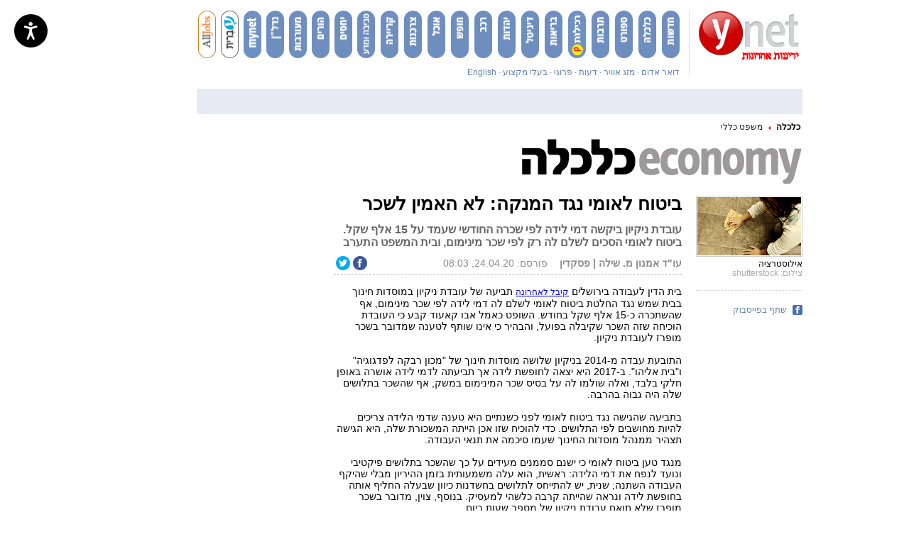

--- FILE ---
content_type: text/html; charset=utf-8
request_url: https://www.psakdin.co.il/ExternalFrames/Frame_250x250B/?Ext=ynet
body_size: 1018
content:
<!DOCTYPE html>
<html xmlns="http://www.w3.org/1999/xhtml" lang="he" dir="rtl">
<head>
    <meta http-equiv="Content-Type" content="text/html; charset=utf-8" />
    <title></title>
    <link rel="preload" href="/ExternalFrames/images/styles.css" as="style" />
    <link href="/ExternalFrames/images/styles.css" rel="stylesheet" />
    
    <style type="text/css">
        input{ border:1px solid #828282; height:24px; margin-right:8px; margin-bottom:2px; margin-top:2px;  }
        div.advTitleBackground { position:absolute; height:17px; width:135px; background-color:#7f7f7d; opacity:0.8; top:135px; right:8px; }
        a.advTitle { position:absolute; display:block; line-height:15px; width:130px; color:White; font-size:13px; overflow:hidden; white-space:nowrap; text-align:center; top:136px; right:10px; }
    </style>

</head>
<body>
    <div style="width:249px;height:249px;background-color:#f3f3f3;border:1px solid #b7282c;">
    <div style="text-align:center;padding-bottom:3px;padding-top:3px;"><a target="_blank" href="/"><img src="/ExternalFrames/Frame_250x250B/Logo.png" alt="Psakdin.co.il" style="margin-left:auto;margin-right:auto;" /></a></div>
    <div style="text-align:center;padding-bottom:8px;"><img src="/ExternalFrames/Frame_250x250B/TopText.png" style="margin-left:auto;margin-right:auto;" /></div>
    <form method="post" action="/ExternalFrames/Frame_250x250B/?Ext=ynet">
        <div><input placeholder="שם מלא" style="width:230px;" type="text" class="input-validation-error" id="FullName" maxlength="30" name="FullName" value="" /></div>
        <div><input placeholder="טלפון" style="width:230px;" type="tel" class="input-validation-error" id="Phone" maxlength="15" name="Phone" value="" /></div>
        <div><input placeholder="אזור" style="width:230px;" type="text" id="Area" name="Area" value="" /></div>
        <div><input placeholder="פרטים" style="width:230px;" type="text" id="Subject" maxlength="255" name="Subject" value="" /></div>
            <div><input type="image" style="width:230px;" src="/ExternalFrames/Frame_250x250B/SendButton.png" align="Top" /></div>
    <input name="__RequestVerificationToken" type="hidden" value="CfDJ8FwpHYeZOL9Bt5UGA8BN__5tpJ2JutLRD8VVClE8UkuBLHdmWLn-_Ag6wHDTM7Vn1v_itfM7N_YWqF6mODvnJD4jh_ODGE9Yh8SaQcGhBopTWsgQAfuGZPhdUjD86pRpSJl75_U6OyGM4lzTwAC7ev4" /></form>
</div>
</body>
</html>

--- FILE ---
content_type: text/html; charset=utf-8
request_url: https://www.google.com/recaptcha/api2/aframe
body_size: -102
content:
<!DOCTYPE HTML><html><head><meta http-equiv="content-type" content="text/html; charset=UTF-8"></head><body><script nonce="95ZR8bdXtwogszqrN5ykoQ">/** Anti-fraud and anti-abuse applications only. See google.com/recaptcha */ try{var clients={'sodar':'https://pagead2.googlesyndication.com/pagead/sodar?'};window.addEventListener("message",function(a){try{if(a.source===window.parent){var b=JSON.parse(a.data);var c=clients[b['id']];if(c){var d=document.createElement('img');d.src=c+b['params']+'&rc='+(localStorage.getItem("rc::a")?sessionStorage.getItem("rc::b"):"");window.document.body.appendChild(d);sessionStorage.setItem("rc::e",parseInt(sessionStorage.getItem("rc::e")||0)+1);localStorage.setItem("rc::h",'1769905438570');}}}catch(b){}});window.parent.postMessage("_grecaptcha_ready", "*");}catch(b){}</script></body></html>

--- FILE ---
content_type: text/javascript;charset=utf-8
request_url: https://id.cxense.com/public/user/id?json=%7B%22identities%22%3A%5B%7B%22type%22%3A%22ckp%22%2C%22id%22%3A%22ml2zzxz4z3cxjfs8%22%7D%2C%7B%22type%22%3A%22lst%22%2C%22id%22%3A%2214jyzj699vlrb1e0acsv4egd0s%22%7D%2C%7B%22type%22%3A%22cst%22%2C%22id%22%3A%2214jyzj699vlrb1e0acsv4egd0s%22%7D%5D%7D&callback=cXJsonpCB1
body_size: 205
content:
/**/
cXJsonpCB1({"httpStatus":200,"response":{"userId":"cx:1znnz3bmjczmf5w9rqfokvpq7:276ugfi7s9bqg","newUser":false}})

--- FILE ---
content_type: text/javascript;charset=utf-8
request_url: https://p1cluster.cxense.com/p1.js
body_size: 100
content:
cX.library.onP1('14jyzj699vlrb1e0acsv4egd0s');


--- FILE ---
content_type: application/javascript
request_url: https://ecdn.firstimpression.io/fi_client.js
body_size: 97898
content:
/*!
*
* Copyright (c) 2026 AppendAd LTD DBA FirstImpression.io
*
*/

if (location.href.indexOf('disable_fi=1') === -1 || navigator.userAgent.match(/^.*MSIE [5-8](?:\.[0-9]+)?(?!.*Trident\/[5-9]\.0).*$|Trident\/7.0; rv:11.0/i) !==null) {
if (!window.FI) {

/* Built on Sun,01 Feb 2026 00:00:32 UTC v2.1 */
/*
 Copyright (c) 2017 Jason Zissman
 jQuery JavaScript Library v3.6.0
 https://jquery.com/

 Includes Sizzle.js
 https://sizzlejs.com/

 Copyright OpenJS Foundation and other contributors
 Released under the MIT license
 https://jquery.org/license

 Date: 2021-03-02T17:08Z
 Sizzle CSS Selector Engine v2.3.6
 https://sizzlejs.com/

 Copyright JS Foundation and other contributors
 Released under the MIT license
 https://js.foundation/

 Date: 2021-02-16
 jQuery Cookie Plugin v1.3.1
 https://github.com/carhartl/jquery-cookie

 Copyright 2013 Klaus Hartl
 Released under the MIT license
*/
'use strict';var $jscomp=$jscomp||{};$jscomp.scope={};$jscomp.arrayIteratorImpl=function(a){var b=0;return function(){return b<a.length?{done:!1,value:a[b++]}:{done:!0}}};$jscomp.arrayIterator=function(a){return{next:$jscomp.arrayIteratorImpl(a)}};$jscomp.ASSUME_ES5=!1;$jscomp.ASSUME_NO_NATIVE_MAP=!1;$jscomp.ASSUME_NO_NATIVE_SET=!1;$jscomp.SIMPLE_FROUND_POLYFILL=!1;$jscomp.ISOLATE_POLYFILLS=!1;$jscomp.FORCE_POLYFILL_PROMISE=!1;$jscomp.FORCE_POLYFILL_PROMISE_WHEN_NO_UNHANDLED_REJECTION=!1;
$jscomp.defineProperty=$jscomp.ASSUME_ES5||"function"==typeof Object.defineProperties?Object.defineProperty:function(a,b,d){if(a==Array.prototype||a==Object.prototype)return a;a[b]=d.value;return a};$jscomp.getGlobal=function(a){a=["object"==typeof globalThis&&globalThis,a,"object"==typeof window&&window,"object"==typeof self&&self,"object"==typeof global&&global];for(var b=0;b<a.length;++b){var d=a[b];if(d&&d.Math==Math)return d}throw Error("Cannot find global object");};$jscomp.global=$jscomp.getGlobal(this);
$jscomp.IS_SYMBOL_NATIVE="function"===typeof Symbol&&"symbol"===typeof Symbol("x");$jscomp.TRUST_ES6_POLYFILLS=!$jscomp.ISOLATE_POLYFILLS||$jscomp.IS_SYMBOL_NATIVE;$jscomp.polyfills={};$jscomp.propertyToPolyfillSymbol={};$jscomp.POLYFILL_PREFIX="$jscp$";var $jscomp$lookupPolyfilledValue=function(a,b){var d=$jscomp.propertyToPolyfillSymbol[b];if(null==d)return a[b];d=a[d];return void 0!==d?d:a[b]};
$jscomp.polyfill=function(a,b,d,h){b&&($jscomp.ISOLATE_POLYFILLS?$jscomp.polyfillIsolated(a,b,d,h):$jscomp.polyfillUnisolated(a,b,d,h))};$jscomp.polyfillUnisolated=function(a,b,d,h){d=$jscomp.global;a=a.split(".");for(h=0;h<a.length-1;h++){var n=a[h];if(!(n in d))return;d=d[n]}a=a[a.length-1];h=d[a];b=b(h);b!=h&&null!=b&&$jscomp.defineProperty(d,a,{configurable:!0,writable:!0,value:b})};
$jscomp.polyfillIsolated=function(a,b,d,h){var n=a.split(".");a=1===n.length;h=n[0];h=!a&&h in $jscomp.polyfills?$jscomp.polyfills:$jscomp.global;for(var w=0;w<n.length-1;w++){var B=n[w];if(!(B in h))return;h=h[B]}n=n[n.length-1];d=$jscomp.IS_SYMBOL_NATIVE&&"es6"===d?h[n]:null;b=b(d);null!=b&&(a?$jscomp.defineProperty($jscomp.polyfills,n,{configurable:!0,writable:!0,value:b}):b!==d&&(void 0===$jscomp.propertyToPolyfillSymbol[n]&&(d=1E9*Math.random()>>>0,$jscomp.propertyToPolyfillSymbol[n]=$jscomp.IS_SYMBOL_NATIVE?
$jscomp.global.Symbol(n):$jscomp.POLYFILL_PREFIX+d+"$"+n),$jscomp.defineProperty(h,$jscomp.propertyToPolyfillSymbol[n],{configurable:!0,writable:!0,value:b})))};$jscomp.initSymbol=function(){};
$jscomp.polyfill("Symbol",function(a){if(a)return a;var b=function(w,B){this.$jscomp$symbol$id_=w;$jscomp.defineProperty(this,"description",{configurable:!0,writable:!0,value:B})};b.prototype.toString=function(){return this.$jscomp$symbol$id_};var d="jscomp_symbol_"+(1E9*Math.random()>>>0)+"_",h=0,n=function(w){if(this instanceof n)throw new TypeError("Symbol is not a constructor");return new b(d+(w||"")+"_"+h++,w)};return n},"es6","es3");
$jscomp.polyfill("Symbol.iterator",function(a){if(a)return a;a=Symbol("Symbol.iterator");for(var b="Array Int8Array Uint8Array Uint8ClampedArray Int16Array Uint16Array Int32Array Uint32Array Float32Array Float64Array".split(" "),d=0;d<b.length;d++){var h=$jscomp.global[b[d]];"function"===typeof h&&"function"!=typeof h.prototype[a]&&$jscomp.defineProperty(h.prototype,a,{configurable:!0,writable:!0,value:function(){return $jscomp.iteratorPrototype($jscomp.arrayIteratorImpl(this))}})}return a},"es6",
"es3");$jscomp.iteratorPrototype=function(a){a={next:a};a[Symbol.iterator]=function(){return this};return a};$jscomp.underscoreProtoCanBeSet=function(){var a={a:!0},b={};try{return b.__proto__=a,b.a}catch(d){}return!1};$jscomp.setPrototypeOf=$jscomp.TRUST_ES6_POLYFILLS&&"function"==typeof Object.setPrototypeOf?Object.setPrototypeOf:$jscomp.underscoreProtoCanBeSet()?function(a,b){a.__proto__=b;if(a.__proto__!==b)throw new TypeError(a+" is not extensible");return a}:null;
$jscomp.makeIterator=function(a){var b="undefined"!=typeof Symbol&&Symbol.iterator&&a[Symbol.iterator];return b?b.call(a):$jscomp.arrayIterator(a)};$jscomp.generator={};$jscomp.generator.ensureIteratorResultIsObject_=function(a){if(!(a instanceof Object))throw new TypeError("Iterator result "+a+" is not an object");};
$jscomp.generator.Context=function(){this.isRunning_=!1;this.yieldAllIterator_=null;this.yieldResult=void 0;this.nextAddress=1;this.finallyAddress_=this.catchAddress_=0;this.finallyContexts_=this.abruptCompletion_=null};$jscomp.generator.Context.prototype.start_=function(){if(this.isRunning_)throw new TypeError("Generator is already running");this.isRunning_=!0};$jscomp.generator.Context.prototype.stop_=function(){this.isRunning_=!1};
$jscomp.generator.Context.prototype.jumpToErrorHandler_=function(){this.nextAddress=this.catchAddress_||this.finallyAddress_};$jscomp.generator.Context.prototype.next_=function(a){this.yieldResult=a};$jscomp.generator.Context.prototype.throw_=function(a){this.abruptCompletion_={exception:a,isException:!0};this.jumpToErrorHandler_()};$jscomp.generator.Context.prototype.return=function(a){this.abruptCompletion_={return:a};this.nextAddress=this.finallyAddress_};
$jscomp.generator.Context.prototype.jumpThroughFinallyBlocks=function(a){this.abruptCompletion_={jumpTo:a};this.nextAddress=this.finallyAddress_};$jscomp.generator.Context.prototype.yield=function(a,b){this.nextAddress=b;return{value:a}};$jscomp.generator.Context.prototype.yieldAll=function(a,b){a=$jscomp.makeIterator(a);var d=a.next();$jscomp.generator.ensureIteratorResultIsObject_(d);if(d.done)this.yieldResult=d.value,this.nextAddress=b;else return this.yieldAllIterator_=a,this.yield(d.value,b)};
$jscomp.generator.Context.prototype.jumpTo=function(a){this.nextAddress=a};$jscomp.generator.Context.prototype.jumpToEnd=function(){this.nextAddress=0};$jscomp.generator.Context.prototype.setCatchFinallyBlocks=function(a,b){this.catchAddress_=a;void 0!=b&&(this.finallyAddress_=b)};$jscomp.generator.Context.prototype.setFinallyBlock=function(a){this.catchAddress_=0;this.finallyAddress_=a||0};$jscomp.generator.Context.prototype.leaveTryBlock=function(a,b){this.nextAddress=a;this.catchAddress_=b||0};
$jscomp.generator.Context.prototype.enterCatchBlock=function(a){this.catchAddress_=a||0;a=this.abruptCompletion_.exception;this.abruptCompletion_=null;return a};$jscomp.generator.Context.prototype.enterFinallyBlock=function(a,b,d){d?this.finallyContexts_[d]=this.abruptCompletion_:this.finallyContexts_=[this.abruptCompletion_];this.catchAddress_=a||0;this.finallyAddress_=b||0};
$jscomp.generator.Context.prototype.leaveFinallyBlock=function(a,b){b=this.finallyContexts_.splice(b||0)[0];if(b=this.abruptCompletion_=this.abruptCompletion_||b){if(b.isException)return this.jumpToErrorHandler_();void 0!=b.jumpTo&&this.finallyAddress_<b.jumpTo?(this.nextAddress=b.jumpTo,this.abruptCompletion_=null):this.nextAddress=this.finallyAddress_}else this.nextAddress=a};$jscomp.generator.Context.prototype.forIn=function(a){return new $jscomp.generator.Context.PropertyIterator(a)};
$jscomp.generator.Context.PropertyIterator=function(a){this.object_=a;this.properties_=[];for(var b in a)this.properties_.push(b);this.properties_.reverse()};$jscomp.generator.Context.PropertyIterator.prototype.getNext=function(){for(;0<this.properties_.length;){var a=this.properties_.pop();if(a in this.object_)return a}return null};$jscomp.generator.Engine_=function(a){this.context_=new $jscomp.generator.Context;this.program_=a};
$jscomp.generator.Engine_.prototype.next_=function(a){this.context_.start_();if(this.context_.yieldAllIterator_)return this.yieldAllStep_(this.context_.yieldAllIterator_.next,a,this.context_.next_);this.context_.next_(a);return this.nextStep_()};
$jscomp.generator.Engine_.prototype.return_=function(a){this.context_.start_();var b=this.context_.yieldAllIterator_;if(b)return this.yieldAllStep_("return"in b?b["return"]:function(d){return{value:d,done:!0}},a,this.context_.return);this.context_.return(a);return this.nextStep_()};
$jscomp.generator.Engine_.prototype.throw_=function(a){this.context_.start_();if(this.context_.yieldAllIterator_)return this.yieldAllStep_(this.context_.yieldAllIterator_["throw"],a,this.context_.next_);this.context_.throw_(a);return this.nextStep_()};
$jscomp.generator.Engine_.prototype.yieldAllStep_=function(a,b,d){try{var h=a.call(this.context_.yieldAllIterator_,b);$jscomp.generator.ensureIteratorResultIsObject_(h);if(!h.done)return this.context_.stop_(),h;var n=h.value}catch(w){return this.context_.yieldAllIterator_=null,this.context_.throw_(w),this.nextStep_()}this.context_.yieldAllIterator_=null;d.call(this.context_,n);return this.nextStep_()};
$jscomp.generator.Engine_.prototype.nextStep_=function(){for(;this.context_.nextAddress;)try{var a=this.program_(this.context_);if(a)return this.context_.stop_(),{value:a.value,done:!1}}catch(b){this.context_.yieldResult=void 0,this.context_.throw_(b)}this.context_.stop_();if(this.context_.abruptCompletion_){a=this.context_.abruptCompletion_;this.context_.abruptCompletion_=null;if(a.isException)throw a.exception;return{value:a.return,done:!0}}return{value:void 0,done:!0}};
$jscomp.generator.Generator_=function(a){this.next=function(b){return a.next_(b)};this.throw=function(b){return a.throw_(b)};this.return=function(b){return a.return_(b)};this[Symbol.iterator]=function(){return this}};$jscomp.generator.createGenerator=function(a,b){b=new $jscomp.generator.Generator_(new $jscomp.generator.Engine_(b));$jscomp.setPrototypeOf&&a.prototype&&$jscomp.setPrototypeOf(b,a.prototype);return b};
$jscomp.asyncExecutePromiseGenerator=function(a){function b(h){return a.next(h)}function d(h){return a.throw(h)}return new Promise(function(h,n){function w(B){B.done?h(B.value):Promise.resolve(B.value).then(b,d).then(w,n)}w(a.next())})};$jscomp.asyncExecutePromiseGeneratorFunction=function(a){return $jscomp.asyncExecutePromiseGenerator(a())};$jscomp.asyncExecutePromiseGeneratorProgram=function(a){return $jscomp.asyncExecutePromiseGenerator(new $jscomp.generator.Generator_(new $jscomp.generator.Engine_(a)))};
window.fifabAlready||(window.fifabAlready=!0,function(){var a=sessionStorage;window.fi_fab=function(b){return new Promise(function(d,h){var n=0,w=b||1E3,B=function(){return"1"==a.getItem("fi_ab")?!0:"0"==a.getItem("fi_ab")?!1:null},I=setInterval(function(){null!==B()?(clearInterval(I),d({adblock:"0"==a.getItem("fi_ab")?!1:!0,acceptableAds:"0"==a.getItem("fi_aa")?!1:!0})):++n>w/10&&(clearInterval(I),h("AdBlockTimeout"))},10);null!==B()&&(clearInterval(I),d({adblock:"0"==a.getItem("fi_ab")?!1:!0,acceptableAds:"0"==
a.getItem("fi_aa")?!1:!0}))})};(function(b,d,h){var n=function(S,ma){var da=!1;return Promise.race([function(Da){return new Promise(function(ya,Ya){var Qa=document.createElement("img");Qa.style.display="none";var va=function(){Qa.removeEventListener("error",Yb);Qa.removeEventListener("load",Ib)};var Yb=function(Ab){va();da||(da=!0,ya(1))};var Ib=function(Ab){va();da||(da=!0,ya(0))};Qa.addEventListener("error",function(){Yb()});Qa.addEventListener("load",function(){Ib()});Qa.src=Da;(b.document.body||
b.document.documentElement).appendChild(Qa)})}(S),new Promise(function(Da,ya){setTimeout(function(){da||(da=!0,ya("Image ("+S+") wait timeout: did not return within "+ma+"ms"))},ma)})])},w=function(S){return new Promise(function(ma,da){da=function(Da){this._options={loopCheckTime:50,loopMaxNumber:10,btClass:"pub_300x250 pub_300x250m pub_728x90 text-ad textAd text_ad text_ads text-ads text-ad-links",btStyle:"width: 1px !important; height: 1px !important; position: absolute !important; left: -10000px !important; top: -1000px !important;"};
this._var={bt:null,checking:!1,loop:null,to1:null,to2:null,loopNumber:0,cb:h};var ya=this;ya._var.to1=setTimeout(function(){var Ya=document.createElement("div");Ya.setAttribute("class",ya._options.btClass);Ya.setAttribute("style",ya._options.btStyle);ya._var.bt=b.document.body.appendChild(Ya);ya._var.to2=setTimeout(function(){ya.check()},1)},1)};da.prototype._options=null;da.prototype._var=null;da.prototype._bt=null;da.prototype.cleanUp=function(){try{clearInterval(this._var.loop),clearTimeout(this._var.to1),
clearTimeout(this._var.to2),b.document.body.removeChild(this._var.bt)}catch(Da){}};da.prototype.check=function(){this._var.checking=!0;var Da=this;this._var.loopNumber=0;this._var.loop=setInterval(function(){Da._checkBait(!0)},this._options.loopCheckTime)};da.prototype._checkBait=function(){var Da=!1;if(null!==b.document.body.getAttribute("abp")||null===this._var.bt.offsetParent||0==this._var.bt.offsetHeight||0==this._var.bt.offsetLeft||0==this._var.bt.offsetTop||0==this._var.bt.offsetWidth||0==this._var.bt.clientHeight||
0==this._var.bt.clientWidth)Da=!0;if(void 0!==b.getComputedStyle){var ya=b.getComputedStyle(this._var.bt,null);!ya||"none"!=ya.getPropertyValue("display")&&"hidden"!=ya.getPropertyValue("visibility")||(Da=!0)}this._var.loopNumber++;this._var.loopNumber>=this._options.loopMaxNumber?(!0===Da?ma(1):ma(0),this.cleanUp()):!0===Da&&(this.cleanUp(),ma(1))};d.FAB=new da})},B=function(){"1"==a.getItem("fi_aa")&&(a.removeItem("fi_aa"),a.removeItem("fi_ab"));return new Promise(function(S,ma){ma=da=>{S(da)};
w().then(ma).catch(()=>0);n("https://ad.doubleclick.net/favicon.ico?ad=300x250&ad_box_=1&adnet=1&showad=1&size=250x250",800).then(ma).catch(()=>0)})},I=function(S){"0"==a.getItem("fi_aa")&&a.removeItem("fi_aa");return n("https://widgets.outbrain.com/images/widgetIcons/achoice.svg",800).then(ma=>ma?0:1).catch(()=>0)},H,J,V=!1,ia=!1;"0"==a.getItem("fi_ab")?h({adblock:0,acceptableAds:0}):Promise.all([B().then(S=>{a.setItem("fi_ab",parseInt(S,10));V||(V=!0,H=S)}),I().then(S=>{a.setItem("fi_aa",parseInt(S,
10));ia||(ia=!0,J=S)})]).then(()=>{H||(J=0);h({adblock:H,acceptableAds:J})}).catch(S=>{console.error(S)})})(window,{},function(b){a.setItem("fi_ab",parseInt(b.adblock,10));a.setItem("fi_aa",parseInt(b.acceptableAds,10));if(b.adblock&&!window.fifabAlreadyTracked){window.fifabAlreadyTracked=!0;var d=document.querySelector("script[src='//ecdn.analysis.fi/static/js/fab.js']");d=d?parseInt(d.getAttribute("id").replace("fi-",""),10):parseInt(window.apd_options&&window.apd_options.websiteId,10);var h=!1;
null==a.getItem("fi_as")&&(h=!0,a.setItem("fi_as","1"));var n=new XMLHttpRequest;n.open("POST","//measure.analysis.fi/",!0);n.send(JSON.stringify({fv:h?1:0,aa:b.acceptableAds,s:d}))}})}());if("undefined"==typeof JSON||"undefined"==typeof JSON.stringify||"undefined"==typeof JSON.parse||"undefined"==typeof Storage||null==localStorage||"undefined"==typeof Storage||null==sessionStorage)throw Error("Current browser does not support requirements. Skipping initialization");
var commonInit=function(){"function"!==typeof Object.create&&(Object.create=function(a){function b(){}b.prototype=a;return new b})}();
window.FI={common:{},managers:{},autoSelectors:{},types:{},fiExtendedEvents:{},options:{adminDomain:"",ajaxDomain:"",cdnDomain:"",ecdnDomain:"",trackingDomain:"",appendInterval:1E3,scriptRunTime:100,appendLoopWatch:{suppressBy:1.2,suppressThreshold:1.2},eventTracking:{enabled:!1,trackPageviews:!1,cookiename:"fitrack",probability:0,trackingDomains:[]},visibilityTracking:{enabled:!1},UXMonitor:{enabled:!1,type:"show",value:"all",time:0},userEventCountToSave:10,userStorageVersion:1.1,sandboxURL:{origin:"//www.ad-sandbox.com",
file:"/static/html/sandbox.html"},debugParams:{},trackingSw:{swLocation:""}},state:{pageViewUniqueId:0,adxLoaded:!1,dfpLoaded:!1,loadedDependencies:[],temps:{},fiIteration:{},waitScriptLoading:{},touchDevice:!1,scrollState:!1,spcRequests:[],SPCSlowFirstFetch:0,requestAcceptableAds:!1,requestAcceptableAdsTestResult:null,adblockStateUnknown:!0,JSONEnabled:"undefined"!==typeof JSON&&"undefined"!==typeof JSON.stringify&&"undefined"!==typeof JSON.parse,localStorageEnabled:"undefined"!==typeof Storage&&
null!==localStorage,sessionStorageEnabled:"undefined"!==typeof Storage&&null!==sessionStorage,OBR:{},totalSelectorsTime:0,sessionPVCount:-1,appendLoopWatch:{begin:0,end:0},cmp:{GDPRApplies:!1,USnatApplies:!1,USstatesApplies:!1,cmpEnforce:!1,isPresent:!1,isGPP:!1,gaveAllConsents:!1,incognito:!1,sessionTracking:!1,personalizedAds:!1},visibility:{observedElements:{},visibleElements:{}},trackingSw:{swLocation:"/static/js/tracking-sw.js",state:"none"}},apdAdmin:function(a){switch(a){case 1:localStorage.apdAdmin=
1;fiQuery.cookie("fi_gtm_apd_debug","1",{expires:new Date((new Date).getTime()+6E4),path:"/"});break;default:delete localStorage.apdAdmin,fiQuery.cookie("fi_gtm_apd_debug",null,{path:"/"})}},bidMock:function(a){a?localStorage.setItem("FIprebidMock",a):(when={bidder:"rubicon"},then={cpm:10,width:300,height:200,bidder:"rubicon"},console.log("Run this wMultisizeith parameters. Example: "),console.log(`FI.bidMock(JSON.stringify(${JSON.stringify({when,then})}))`),console.log("Or, with original size:"),
delete then.width,delete then.height,console.log(`FI.bidMock(JSON.stringify(${JSON.stringify({when,then})}))`))}};
FI.console={singleMessages:[],innerConsole:{log:function(){},error:function(){}},log:function(a,b,d,h,n){if("1"==localStorage.apdAdmin){var w=[],B=[];w.push("%cFI:");B.push("padding: .05em .3em;vertical-align: baseline;border-radius: .25rem; margin:0 0.45em; font-weight:bold;color:white;background-color: #e56e25;");Array.isArray(a)||(a=[a]);"-1000"==d&&(d="HeaderBidding");"string"===typeof a[0]?(b&&(w.push("%c[p:"+b+"]"),B.push("padding: .05em .3em;vertical-align: baseline;border-radius: .25rem; margin:0 0.45em; font-weight:bold;color: #fff;background-color: #17a2b8;")),
d&&(w.push("%c[b:"+d+"]"),B.push("padding: .05em .3em;vertical-align: baseline;border-radius: .25rem; margin:0 0.45em; font-weight:bold;color: #fff;background-color: #6c757d;")),h&&(w.push("%c"+h),b="Error"==h?"#f00":b?"green":"#"+this.intToRGB(this.hashCode(h)),B.push("padding: .05em .3em;vertical-align: baseline;border-radius: .25rem; margin:0 0.45em; font-weight:bold;color: #fff;background-color: "+b+";")),n&&(w.push("%c"+n),B.push("padding: .05em .3em;vertical-align: baseline;border-radius: .25rem; margin:0 0.45em; font-weight:bold;color: #fff;background-color: green;")),
w.push("%c"+a[0]),B.push(""),n=[w.join(" ")].concat(B),a[1]&&(n=n.concat(a.slice(1,100))),console.log.apply(null,n)):console.log(a)}},warning:function(a,b,d){if("1"==localStorage.apdAdmin){var h=[],n=[];h.push("%cFI:");n.push("padding: .05em .3em;vertical-align: baseline;border-radius: .25rem; margin:0 0.45em; font-weight:bold;color:white;background-color: #e56e25;");b&&(h.push("%c"+b),n.push("padding: .05em .3em;vertical-align: baseline;border-radius: .25rem; margin:0 0.45em; font-weight:bold;color: #fff;background-color: green;"));
d&&(h.push("%c"+d),n.push("padding: .05em .3em;vertical-align: baseline;border-radius: .25rem; margin:0 0.45em; font-weight:bold;color: #fff;background-color: green;"));h.push("%c"+a);n.push("");console.error.apply(null,[h.join(" ")].concat(n))}},logSingle:function(a,b,d,h,n){if("1"==localStorage.apdAdmin){var w="string"==typeof a?String.prototype.concat(a,b,d,h,n):String.prototype.concat(a[0],b,d,h,n);-1===this.singleMessages.indexOf(w)&&(this.singleMessages.push(w),this.log(a,b,d,h,n))}},error:function(a){Array.isArray(a)?
console.error(a[1]):console.error(a);FI.options.logErrors&&FI.g_clientManager.debug.isApdAdmin()&&fiQuery.post("https://"+FI.options.trackingDomain+"/tracking/errors/v1/",{data:JSON.stringify(a)})},table:function(a){"1"==localStorage.apdAdmin&&console.table(a)},hashCode:function(a){for(var b=0,d=0;d<a.length;d++)b=a.charCodeAt(d)+((b<<5)-b);return b},intToRGB:function(a){a=(a&16777215).toString(16).toUpperCase();return"00000".substring(0,6-a.length)+a}};
FI.managers.clientManager=function(a){FI.options.websiteId=this.websiteId=parseInt(a.websiteId);this.options={};this.placementQueue={};this.delayedCreativesQueue=[];this.campaignCreativeCounts={};this.delayedLoadInstances=[];this.scrollEventsManager=this.visibilityEventsManagerDOM=this.visibilityEventsManager=null;this.trackingManager=new FI.common.trackingManager;this.appendLoopTimeout=null};
FI.managers.clientManager.prototype={startup:function(){FI.console.log("Bootstrapping. Bundle built on "+FI.options.builtOn);var a=sessionStorage.getItem("fi_persistentdebug");if(a){var b=new URLSearchParams(a);let n=new URLSearchParams(window.location.hash.replace("#",""));for(p of b.entries())n.has(p[0])&&(b.set(p[0],n.get(p[0])),n.delete(p[0]));var d="";for(k of n.entries())""!=k[1]&&(d=d+"&"+k[0]+"="+k[1]);for(k of b.entries())""!=k[1]&&(d=d+"&"+k[0]+"="+k[1]);window.location.hash=d;FI.console.log("Persistent debug settings are detected and restored: "+
a)}fiQuery.storage.init();FI.options.debugParams.fi_reveal=FI.common.infra.getHashOrQueryParameter("fi_reveal");""===FI.options.debugParams.fi_reveal&&(FI.options.debugParams.fi_reveal="live");FI.options.debugParams.fi_demand=FI.common.infra.getHashOrQueryParameter("fi_demand");""===FI.options.debugParams.fi_demand&&(FI.options.debugParams.fi_demand="placeholder");FI.options.debugParams.fi_targeting=FI.common.infra.getHashOrQueryParameter("fi_targeting");""===FI.options.debugParams.fi_targeting&&
(FI.options.debugParams.fi_targeting="live");FI.options.debugParams.fi_geo=FI.common.infra.getHashOrQueryParameter("fi_geo");FI.options.debugParams.fi_ivt_protect=FI.common.infra.getHashOrQueryParameter("fi_ivt_protect");FI.options.debugParams.fi_ivt_monitor=FI.common.infra.getHashOrQueryParameter("fi_ivt_monitor");FI.options.debugParams.fi_pbdebug=FI.common.infra.getHashOrQueryParameter("fi_pbdebug");FI.options.debugParams.fi_nohide=FI.common.infra.getHashOrQueryParameter("fi_nohide");FI.state.utm=
FI.common.infra.UTM.getFromCookie();FI.state.sessionStorageEnabled&&(sessionStorage.fi_pvc||(sessionStorage.fi_pvc=0),FI.state.sessionPVCount=parseInt(sessionStorage.fi_pvc),FI.state.sessionPVCount++,sessionStorage.fi_pvc=FI.state.sessionPVCount);var h=this;a=function(n){FI.state.requestAcceptableAds=n.adblock?!0:!1;FI.state.adblockStateUnknown=!1;FI.console.log("AdBlock is "+(n.adblock?"present":"not present")+". Will "+(n.adblock?"try to request acceptable":"request usual")+" ads.",0,0,"Acceptable Ads");
n.adblock&&(FI.console.log("Acceptable Ads are "+(n.acceptableAds?"enabled":"not enabled. Will request acceptable ads, but that will probably fail."),0,0,"Acceptable Ads"),FI.state.requestAcceptableAdsTestResult=n.acceptableAds?!0:!1)};d=function(n){FI.console.error(["Some problem. Could not detect if AdBlock is present.",n],0,0,"Acceptable Ads");FI.state.adblockStateUnknown=!0;FI.g_clientManager.trackingManager.trackMiscEvent("Error","AdBlockDetectError",0,0,null,!1)};b=function(){h.initialFetchPlacements.call(h)};
FI.console.log("Checking AdBlock presense...",0,0,"Acceptable Ads");FI.state.adBlockCheckStartedAt=new Date;window.fi_fab?window.fi_fab(1E3).then(a).then(function(){var n=new Date-FI.state.adBlockCheckStartedAt;800<n&&FI.g_clientManager.trackingManager.trackMiscEvent("Error","AdBlockTooLong",n,0,null,!0)}).then(b).catch(d):b()},initialFetchPlacements:function(){var a=this;FI.common.spcFetcher.firstFetch(function(b){a.performPostSPCActions();b.utm&&FI.common.infra.UTM.setToCookie(b.utm);a._processWebsiteOptions(b.options).then(function(){a._processInitialTracking(b.placements);
a._processPlacements(b.placements);a._loadPrebidIfNeeded();a.refreshPlacements()}).catch(d=>{a._processInitialTracking(b.placements)})})},refreshPlacements:function(){if(FI.options.autoRefresh){var a=this;FI.common.infra.TimeMe.initialize({currentPageName:FI.state.pageViewUniqueId,idleTimeoutInSeconds:10});var b=function(d){FI.common.infra.TimeMe.callAfterTimeElapsedInSeconds(FI.common.infra.TimeMe.getTimeOnCurrentPageInSeconds()+d,function(){a.refresh();b(FI.options.autoRefresh)})};b(FI.options.autoRefresh)}},
performPostSPCActions:function(){FI.common.infra.extendFiQuery(fiQuery);this.visibilityEventsManager=new FI.fiExtendedEvents.visibilityEventsManager;this.visibilityEventsManager.init();this.visibilityEventsManagerDOM=new FI.fiExtendedEvents.visibilityEventsManagerDOM;this.visibilityEventsManagerDOM.init();fiQuery(window).on("message onmessage",FI.common.infra.postMessageListener);fiQuery(window).on("message onmessage",this.sfRequestsListener);fiQuery.ajaxSetup({cache:!0});fiQuery.cookie.raw=!0},getPlacement:function(a){return this.placementQueue[a]},
getInstance:function(a){var b=null;fiQuery.each(this.placementQueue,function(d,h){for(d=0;d<h.instances.length;d++)if(h.instances[d].instanceId.toLowerCase()===a.toLowerCase())return b=h.instances[d],!1});return b},getInstancesByGroupName:function(a){var b=[];fiQuery.each(this.placementQueue,function(d,h){for(d=0;d<h.instances.length;d++){var n=h.instances[d].creative;(n&&n.groupName==a||h.instances[d].currentRenderedRTPHBCreative&&h.instances[d].currentRenderedRTPHBCreative.groupName==a)&&b.push(h.instances[d])}});
return b},_processWebsiteOptions:function(a){var b=this;return new Promise(function(d,h){fiQuery.extend(!0,FI.options,a);FI.options.notHotDog&&FI.options.notHotDog.enabled&&(FI.common.infra.notHotDog=FI.common.infra.notHotDogManager());try{(new Function(FI.options.prependScript)).apply(window)}catch(B){FI.g_clientManager.trackingManager.trackMiscEvent("Error","WebsitePrepend",0,0,null,!0),FI.console.error(["Error executing prependScript. Error: "+B.message,B])}if(FI.options.eventTracking.trackingDomains.length){FI.g_clientManager.debug.isApdAdmin()&&
(FI.options.eventTracking.probability=0,FI.options.eventTracking.cookiename="fitrackadmin");var n=FI.options.eventTracking.cookiename+"_"+FI.options.eventTracking.probability.toString();fiQuery.storage.get(n)||fiQuery.storage.set(n,1===Math.floor(Math.random()*FI.options.eventTracking.probability+1)?"yes":"no",43200);if("yes"===fiQuery.storage.get(n)){n=function(B){try{var I=JSON.parse(B);if(!I.host||!I.type)return!1;for(B=0;B<FI.options.eventTracking.trackingDomains.length;B++)if(FI.options.eventTracking.trackingDomains[B].host===
I.host&&I.type===FI.options.eventTracking.trackingDomains[B].type)return!0}catch(H){}return!1};var w=fiQuery.storage.get("fiTrackingDomainParams");w&&(w=decodeURIComponent(w));w&&n(w)||(w=JSON.stringify(FI.options.eventTracking.trackingDomains[Math.floor(Math.random()*FI.options.eventTracking.trackingDomains.length)]),fiQuery.storage.set("fiTrackingDomainParams",w,43200));n=JSON.parse(w);FI.options.trackingDomain=n.host;FI.options.eventTracking.type=n.type;FI.options.eventTracking.trackPageviews=
!0;FI.options.eventTracking.enabled=!0}FI.options.eventTracking.enabled&&(b.trackingManager.init(),"full"===FI.options.eventTracking.type&&(FI.options.eventTracking.trackScroll&&b.trackingManager.initScrollTracking(),FI.options.eventTracking.trackTimeOnPage&&b.trackingManager.initAvgTimeOnPageTracking()))}b.cmp.makeCMPAdjustments();FI.options.delayUntillFn||(FI.options.delayUntillFn=new Promise(function(B,I){B()}));FI.options.delayUntillCatchFn||(FI.options.delayUntillCatchFn=function(B){FI.console.error(B)});
return FI.options.delayUntillFn.then(()=>{d()}).catch(B=>{FI.options.delayUntillCatchFn(B);h(B)})})},_initUXMonParams:function(a){if(FI.state.localStorageEnabled&&FI.state.JSONEnabled){var b=a.filter(w=>w.options.monitorUX).map(w=>w.id);b.length&&(FI.options.UXMonitor.enabled=!0);var d={};if(localStorage.fi_uxmon){var h=JSON.parse(localStorage.fi_uxmon);if(7<Math.abs((new Date).getTime()-h.time)/864E5)localStorage.fi_uxmon="";else if("all"!==h.value){var n=!1;fiQuery.each(a,function(w,B){B.id!=h.value||
B.options.monitorUX||(n=!0)});n?localStorage.fi_uxmon="":d=h}else d=h}d.time||(d.time=(new Date).getTime(),0===Math.floor(2*Math.random())?(d.type="track",d.value="track"):!0===FI.options.UXMonitor.enabled?(d.type="hide",d.value=b[Math.floor(Math.random()*b.length)]):(d.value="all",d.type="show"),localStorage.fi_uxmon=JSON.stringify(d));FI.options.UXMonitor.type=d.type;FI.options.UXMonitor.value=d.value;FI.options.UXMonitor.time=d.time;this.trackingManager.appendMoreData();"simple"===FI.options.eventTracking.type&&
"track"!==FI.options.UXMonitor.type&&(FI.options.eventTracking.enabled=!1)}},_processInitialTracking:function(a){var b=this;FI.options.eventTracking.enabled&&this._initUXMonParams(a);FI.options.eventTracking.trackPageviews&&(this.trackingManager.trackPageView(),0<FI.state.SPCSlowFirstFetch&&FI.console.log("Detected SPCSlowFirstFetch",null,null,"SPC","SPCSlowFirstFetch(1)"));FI.state.spcWarnings&&fiQuery.each(FI.state.spcWarnings,function(d,h){b.trackingManager.trackMiscEvent("Error",h.warningType,
h.floatParam);FI.console.error(h.text)});FI.state.spcMessages&&fiQuery.each(FI.state.spcMessages,function(d,h){switch(h.type){case "error":FI.console.warning(h.text,"Debug","SPC says");break;default:FI.console.log(h.text,0,0,"Debug","SPC says")}})},_processPlacements:function(a){var b=this,d=[];fiQuery.each(a,function(h,n){b.trackingManager.trackSingularPlacementEvent("SPCReturned",n.id);"sidesneak"==n.type&&(this.scrollEventsManager=new FI.fiExtendedEvents.scrollEventsManager,this.scrollEventsManager.init());
n.checkCappingIntegrity();n.printCappingInfo();n=b._preparePlacement(n);b.placementQueue[n.id]=n;d.push(n.id)});fiQuery(window).trigger("SPCReturned");FI.options.debugParams.fi_reveal&&d.length&&FI.console.log("Shortcut to disable returned placements: fi_reveal=live,-"+d.reduce(function(h,n){return h+",-"+n}),0,0,"Debug");this._appendLoop();FI.console.log("First append loop finished - "+(new Date).getTime())},_preparePlacement:function(a){a.options=this._processLocalMacros(a,a.options);a.selector=
this._processLocalMacros(a,a.selector);return a},_processLocalMacros:function(a,b){b=JSON.stringify(b);b=FI.common.infra.functionMacroRun(b);a={"{apd-zoneid}":a.id,"{placement-id}":a.id,"{width}":a.width,"{height}":a.height,"{viewport_height}":window.innerHeight,"{viewport_width}":window.innerWidth};for(var d in a)b=b.replace(new RegExp(d,"g"),a[d]);return JSON.parse(b)},_loadPrebidIfNeeded:function(){for(let a in this.placementQueue)if(this.placementQueue[a].creatives.filter(b=>-1E3===b.id&&b.innerCreatives.filter(d=>
!d.isCustomBidder).length).length){fiQuery("head").append('<link crossorigin=anonymous rel="preload" href="https://'+FI.options.ecdnDomain.replace("https://","").replace("http://","")+'/static/js/prebidamp.js" as="script">');fiQuery("head").append('<link crossorigin=anonymous rel="preload" href="https://cdn.jsdelivr.net/npm/prebid-universal-creative@latest/dist/creative.js" as="script">');break}for(let a in this.placementQueue)if(this.placementQueue[a].creatives.filter(b=>-1E3===b.id&&b.innerCreatives.filter(d=>
34==d.cid).length).length){fiQuery("head").append('<link rel="preload" href="https://securepubads.g.doubleclick.net/tag/js/gpt.js" as="script">');break}for(let a in this.placementQueue)if(this.placementQueue[a].creatives.filter(b=>-1E3===b.id&&b.innerCreatives.filter(d=>43==d.cid).length).length){fiQuery("head").append('<link rel="preload" href="https://c.amazon-adsystem.com/aax2/apstag.js" as="script">');break}},debug:{highlightPlacements:function(a){fiQuery.each(a,function(b,d){d.$elements.css("outline",
"2px dotted #ffa914")})},demandSimulationCreativeCode:function(a,b,d){return a},allPlacementsInfo:function(){},isApdAdmin:function(){return FI.state.localStorageEnabled&&1==localStorage.apdAdmin}},_reset:function(){clearTimeout(this.appendLoopTimeout);this.appendLoopTimeout=null;fiQuery.each(this.placementQueue,function(a,b){b.destroy()});this.placementQueue={};this.campaignCreativeCounts={};this.delayedCreativesQueue=[];this.delayedLoadInstances=[]},refresh:function(){this._reset();var a=this;FI.common.spcFetcher.firstFetch(function(b){FI.console.log("Returned SPC! - "+
(new Date).getTime());a.trackingManager._reset();a._processInitialTracking(b.placements);a._processPlacements(b.placements)})},_appendLoopAdjustment(){var a=FI.state.appendLoopWatch.begin;if(a){var b=(new Date).getTime();var d=FI.options.appendLoopWatch.suppressThreshold;a=b-a;d=parseInt(FI.options.appendInterval*d,10);a>d&&(FI.options.appendInterval=parseInt(FI.options.appendInterval*FI.options.appendLoopWatch.suppressBy,10),FI.console.log("Total appendLoop time for current loop took "+a+" milliseconds (>"+
d+")! Adjusited interval length to "+FI.options.appendInterval))}},_appendLoop:function(){var a=this,b=function(){FI.options.doAppendLoopAdjustments&&a._appendLoopAdjustment();try{FI.state.totalSelectorsTime=0,a._appendRemovePlacements(),a._delayLoadInstances(),100<=FI.state.totalSelectorsTime&&FI.console.log("Total selectors time for current loop took "+FI.state.totalSelectorsTime+" milliseconds! ")}catch(d){FI.g_clientManager.trackingManager.trackMiscEvent("Error","appendLoop",0,0,null,!0),FI.console.error(d),
1!=localStorage.apdAdmin&&fiQuery.ajax({type:"POST",url:"https://"+FI.options.trackingDomain+"/logging/",data:{where:"appendLoop1",version:FI.options.builtOn.replace(/\s/g,"-"),pvid:FI.state.pageViewUniqueId,device:FI.state.deviceDetected,geo:FI.state.client_geo.country,ua:navigator.userAgent,url:window.location.href,message:d.message,stack:d.stack}})}a._fetchDelayedCreatives()||(FI.state.appendLoopWatch.begin=(new Date).getTime(),a.appendLoopTimeout=setTimeout(b,FI.options.appendInterval))};b()},
_appendRemovePlacements:function(){fiQuery.each(this.placementQueue,function(a,b){try{b.removeFromElements(),b.reinitPendingInstances(),b.appendToElements()}catch(d){FI.g_clientManager.trackingManager.trackMiscEvent("Error","appendLoop",0,0,null,!0),FI.console.error(d),1!=localStorage.apdAdmin&&fiQuery.ajax({type:"POST",url:"https://"+FI.options.trackingDomain+"/logging/",data:{where:"appendLoop2",version:FI.options.builtOn.replace(/\s/g,"-"),placement:b.id,pvid:FI.state.pageViewUniqueId,device:FI.state.deviceDetected,
geo:FI.state.client_geo.country,ua:navigator.userAgent,url:window.location.href,message:d.message,stack:d.stack}})}})},_fetchDelayedCreatives:function(){if(!this.delayedCreativesQueue.length)return!1;var a=[],b=this.delayedCreativesQueue;this.delayedCreativesQueue=[];for(var d=0;d<b.length;d++){for(var h=!1,n=0;n<a;n++)if(a[n].zoneId===b[d].zoneId&&a[n].width===b[d].width&&a[n].height===b[d].height){a[n].count++;h=!0;break}h||(b[d].count=1,a.push(b[d]))}var w={},B={};fiQuery.each(this.placementQueue,
function(H,J){for(H=0;H<J.creatives.length;H++)w[J.creatives[H].id]={renderCount:J.creatives[H].renderCount,requestCount:J.creatives[H].requestCount},B[J.creatives[H].cid]=B[J.creatives[H].cid]?B[J.creatives[H].cid]:{renderCount:0,requestCount:0},B[J.creatives[H].cid].requestCount+=J.creatives[H].requestCount,B[J.creatives[H].cid].renderCount+=J.creatives[H].renderCount});var I=this;FI.common.spcFetcher.fetchCreatives({creativesToFetch:a,currentCreativeStatus:w,currentCampaignsStatus:B},function(H){for(var J=
0;J<H.length;J++){var V=H[J];I.placementQueue[V.placementId].creatives.push(V)}I.delayedCreativesQueue.length?I._fetchDelayedCreatives():I._appendLoop()});return!0},_delayLoadInstances:function(){if("complete"===document.readyState){var a=this.delayedLoadInstances;this.delayedLoadInstances=[];for(var b=[],d=0;d<a.length;d++){let h=a[d];b.push(new Promise(function(n,w){FI.state.fiIteration[h.instanceId]=n;h.asyncLoadShow()}))}b.length&&Promise.all(b).then(()=>{FI.state.fiIteration={};FI.state.waitScriptLoading=
{};FI.console.log("finished loading all")}).catch(()=>{})}},sfRequestsListener:function(a){var b=a.originalEvent.message?"message":"data";if(a.originalEvent.origin===window.location.protocol+FI.options.sandboxURL.origin||a.originalEvent.origin===window.location.origin){var d={};try{d="object"!==typeof a.originalEvent[b]?JSON.parse(a.originalEvent[b]):a.originalEvent[b]}catch(n){return}if("FI Request"===d.message&&d&&d.fiadid&&(b=FI.g_clientManager.getInstance(d.fiadid))){var h=b.creative._getHtmlCode(b);
b={message:"FI Response",fiadid:d.fiadid,width:b.width,height:b.height,mediaType:"display",ad:h};a.originalEvent.source&&a.originalEvent.source.postMessage(JSON.stringify(b),a.originalEvent.origin)}"FI Request Resize"===d.message&&d&&d.fiadid&&(b=FI.g_clientManager.getInstance(d.fiadid))&&b.resizeCreative(d.size.width,d.size.height)}},sf:{updateAllSFs:function(a,b){FI.g_clientManager.placementQueue&&fiQuery.each(FI.g_clientManager.placementQueue,function(d,h){h.instances.length&&fiQuery.each(h.instances,
function(n,w){(w.creative&&w.creative.sandboxFrame||w.creativeWinning&&w.creativeWinning.sandboxFrame)&&w.$creativeContainerDOMElement.find("iframe.fiSandboxFrame").get(0)&&w.$creativeContainerDOMElement.find("iframe.fiSandboxFrame").get(0).contentWindow&&w.$creativeContainerDOMElement.find("iframe.fiSandboxFrame").get(0).contentWindow.postMessage({updatename:a,data:b(w)},"*")})})},updateSF:function(a,b,d){a=fiQuery("iframe#fisf_"+a);a.length&&a.get(0).contentWindow.postMessage({updatename:b,data:d},
"*")},updateSFsVisibility:function(){FI.g_clientManager.sf.updateAllSFs("geom-update",function(a){var b=a.getViewabilityGeom(),d=FI.common.infra.buildGlobalGeometry();return{par:d.par,exp:d.exp,win:d.win,self:{t:a.$creativeContainerDOMElement.offset().top,l:a.$creativeContainerDOMElement.offset().left,r:a.$creativeContainerDOMElement.offset().left+a.width,b:a.$creativeContainerDOMElement.offset().top+a.height,w:a.$creativeContainerDOMElement.width(),h:a.$creativeContainerDOMElement.height(),z:"0",
iv:b.area,xiv:b.width,yiv:b.height}}})},updateDocumentFocus:function(){FI.g_clientManager.sf.updateAllSFs("focus-change",function(){return document.hasFocus()})},init:function(){FI.state.sfInitiated||(FI.state.sfInitiated=!0,fiQuery(window).on("resize scroll touchend resize orientationchange",FI.common.infra.throttle(FI.g_clientManager.sf.updateSFsVisibility,500)),fiQuery(window).on("blur focus",FI.g_clientManager.sf.updateDocumentFocus),window.addEventListener("message",function(a){if((a.origin||
a.originalEvent.origin).replace("http:","").replace("https","")==FI.options.sandboxURL.origin&&a.data&&a.data.message){var b=a.data.data,d=a.data.sourceFrame;a=a.data.message;"request-initial-update"==a?(FI.g_clientManager.sf.updateSFsVisibility(),FI.g_clientManager.sf.updateDocumentFocus(),FI.g_clientManager.sf.updateAllSFs("initial-update-finished",function(){return!0})):"read-cookie"==a?FI.g_clientManager.sf.updateSF(d,"read-cookie",fiQuery.storage.get("sf_cook_"+b.cookieName)):"write-cookie"==
a?(fiQuery.storage.set("sf_cook_"+d,b.cookieData.value,new Date(2033,10,11)),FI.g_clientManager.sf.updateSF(d,"write-cookie",b.cookieData.value)):"cmp"==a&&(window.__cmp?window.__cmp(b.what,null,function(h){FI.g_clientManager.sf.updateSF(d,"cmpReturn",h)}):FI.g_clientManager.sf.updateSF(d,"cmpReturn",!1))}}))}},cmp:{makeCMPAdjustments:function(){FI.state.cmp.isPresent=!!window.__gpp||!!window.__cmp||!!window.__tcfapi;FI.state.cmp.GDPRApplies||FI.state.cmp.USnatApplies||FI.state.cmp.USstatesApplies?
FI.options.cmp_enableintegration||FI.state.cmp.isPresent?(FI.console.log("CMP integration is enabled on this pageview.",0,0,"CMP"),FI.console.log("CMP platform is: "+(FI.state.cmp.isPresent?"present":"not present")+" (at this stage)",0,0,"CMP"),FI.state.cmp.isPresent?("function"===typeof __gpp&&(FI.state.cmp.isGPP=!0),this.setPrivacyOptionsAccordingToCMP(),this.listenForConsentChanges()):(FI.common.infra.waitForScriptLoad("__tcfapi",function(){FI.state.cmp.isPresent=!0;this.setPrivacyOptionsAccordingToCMP();
this.listenForConsentChanges()},this),FI.common.infra.waitForScriptLoad("__gpp",function(){FI.state.cmp.isPresent=!0;FI.state.cmp.isGPP=!0;this.setPrivacyOptionsAccordingToCMP();this.listenForConsentChanges()},this))):(FI.console.log("No CMP integration enabled, and also no CMP present. Setting parameters according to SPC",0,0,"CMP"),this.setGDPROptionsAccordingToFI()):(FI.state.cmp.personalizedAds=!0,FI.state.cmp.sessionTracking=!0,sessionStorage.fi_consent=1);FI.state.cmp.incognito&&(FI.console.log("User has globally enabled FirstImpression incognito mode",
0,0,"CMP"),FI.state.cmp.personalizedAds=!1,FI.state.cmp.sessionTracking=!1,sessionStorage.fi_consent=0)},setUsPrivacyOptions:function(){window.__uspapi&&__uspapi("getUSPData",1,(a,b)=>{b&&(FI.state.cmp.usprivacy=this.decodeUSPstring(a.uspString),FI.state.cmp.usprivacy&&FI.console.log("CCPA: according to CMP Opt-Out Sale is true",0,0,"CMP"))});this.decodeUSPstring(fiQuery.cookie("usprivacy"))&&(FI.state.cmp.usprivacy=!0,FI.console.log("CCPA: according to Cookie Opt-Out Sale is true",0,0,"CMP"));this.decodeUSPstring(window.localStorage.getItem("usprivacy"))&&
(FI.state.cmp.usprivacy=!0,FI.console.log("CCPA: according to localStorage Opt-Out Sale is true",0,0,"CMP"));this.decodeUSPstring(window.sessionStorage.getItem("usprivacy"))&&(FI.state.cmp.usprivacy=!0,FI.console.log("CCPA: according to sessionStorage Opt-Out Sale is true",0,0,"CMP"))},setGDPROptionsAccordingToFI:function(){FI.state.cmp.GDPRApplies?(FI.state.cmp.personalizedAds=!1,FI.state.cmp.sessionTracking=!1,localStorage.removeItem("fi_consent")):(FI.state.cmp.personalizedAds=!0,FI.state.cmp.sessionTracking=
!0,sessionStorage.fi_consent=1);FI.g_clientManager.trackingManager.appendMoreData()},setPrivacyOptionsAccordingToCMP:function(){FI.console.log("Setting privacy parameters according to CMP",0,0,"CMP");this.gaveAllConsents(function(a){FI.console.log("Got callback from CMP. The consent status is: "+a,0,0,"CMP");(FI.state.cmp.gaveAllConsents=a)?(FI.state.cmp.personalizedAds=!0,FI.state.cmp.sessionTracking=!0,sessionStorage.fi_consent=1):(FI.state.cmp.personalizedAds=!1,FI.state.cmp.sessionTracking=!1,
delete sessionStorage.fi_consent);FI.g_clientManager.trackingManager.appendMoreData()})},getRawConsentData:function(a){window.__cmp?window.__cmp("getConsentData",null,function(b){a(b.consentData)}):a(!1)},getPurposesConsents:function(a){window.__gpp&&__gpp("ping",function(b,d){"stub"!==b.cmpStatus&&a(b,b.gppString)});if(window.__tcfapi){let b=setTimeout(()=>{__tcfapi("addEventListener",2,function(d,h){h&&d.purpose&&d.purpose.consents?a(d&&d.purpose&&d.purpose.consents||[],d&&d.tcString?d.tcString:
""):a(!1)})},500);return __tcfapi("addEventListener",2,function(d,h){!h||"useractioncomplete"!==d.eventStatus&&"tcloaded"!==d.eventStatus||(clearTimeout(b),a(d&&d.purpose&&d.purpose.consents||[],d&&d.tcString?d.tcString:""));h&&"cmpuishown"===d.eventStatus&&clearTimeout(b)})}if(window.__cmp)return window.__cmp("getVendorConsents",null,function(b){a(b.purposeConsents||[])});a(!1)},listenForConsentChanges:function(a){window.__gpp?window.__gpp("addEventListener",function(b){b&&"useractioncomplete"===
b.eventStatus&&FI.g_clientManager.cmp.setPrivacyOptionsAccordingToCMP()}):window.__tcfapi&&__tcfapi("addEventListener",2,function(b,d){"useractioncomplete"==b.eventStatus&&FI.g_clientManager.cmp.setPrivacyOptionsAccordingToCMP()})},gaveAllConsents:function(a){this.getPurposesConsents((b,d)=>{let h;d&&(FI.state.cmp.consentString=d);if(!b){if(FI.state.cmp.USnatApplies||FI.state.cmp.USstatesApplies){a(!0);return}if(!FI.state.cmp.gdprApplies){a(!0);return}}window.__gpp&&(h=this.checkAcceptAllGPP(b));
window.__tcfapi||!h?h=b[1]&&b[2]&&b[3]&&b[6]:window.__cmp&&(h=b[1]&&b[2]&&b[3]);a(h)})},getVendorConsents:function(a){if(window.__cmp)return window.__cmp("getVendorConsents",null,function(b){a(b.purposeConsents||[])});if(window.__tcfapi)return __tcfapi("addEventListener",2,function(b,d){!d||"useractioncomplete"!==b.eventStatus&&"tcloaded"!==b.eventStatus||a(b.vendorConsents)});a(!1)},getGDPRApplies:function(a){if(window.__cmp)return window.__cmp("getConsentData",null,function(b){a(b.gdprApplies)});
if(window.__tcfapi)return __tcfapi("addEventListener",2,function(b,d){!d||"useractioncomplete"!==b.eventStatus&&"tcloaded"!==b.eventStatus||a(b.gdprApplies)});a(FI.state.cmp.GDPRApplies)},decodeUSPstring:function(a){return a&&a.charAt?"y"==a.charAt(2).toLowerCase():!1},checkAcceptAllGPP:function(a){return a?FI.state.cmp.GDPRApplies&&a.parsedSections&&a.parsedSections.tcfeuv2?a.parsedSections.tcfeuv2.PurposeConsents[1]&&a.parsedSections.tcfeuv2.PurposeConsents[2]&&a.parsedSections.tcfeuv2.PurposeConsents[3]&&
a.parsedSections.tcfeuv2.PurposeConsents[6]:FI.state.cmp.USnatApplies&&a.parsedSections&&a.parsedSections.uspv1?"N"===a.parsedSections.uspv1.OptOutSale:!1:!1}}};
FI.common.spcFetcher={firstFetch:function(a){var b="";b=window.apd_options&&window.apd_options.SPCURL?window.apd_options.SPCURL:(FI.options.simulation?"http://":"https://")+FI.options.cdnDomain+"/delivery/spc_fi.php?id="+FI.options.websiteId+"&url="+FI.common.infra.loc()+"&charset="+document.characterSet+"&ch="+(new Date).getHours()+"&ref="+window.location.host+"&viewerId="+fiQuery.storage.get("viewerId")+Object.keys(FI.options.debugParams).reduce(function(n,w){return FI.options.debugParams[w]?n+
"&"+w+"="+FI.options.debugParams[w]:n+""},"")+("undefined"!==typeof window.apd_options.params?Object.keys(window.apd_options.params).reduce(function(n,w){return window.apd_options.params[w]?n+"&"+w+"="+window.apd_options.params[w]:n+""},""):"")+(parseInt(sessionStorage.fi_consent,10)?"&fi_consent=1":"")+(FI.state.requestAcceptableAds?"&aad=1":"")+(parseInt(FI.options.esc,10)?"&esc=1":"")+(FI.state.adblockStateUnknown?"&aadunk=1":"")+(FI.state.utm?"&_utm="+FI.common.infra.UTM.Obj2Str(FI.state.utm):
"&referer="+FI.common.infra.getReferrer())+(1==localStorage.apdAdmin?"&nc=1":"")+"&_firid="+parseInt(1E8*Math.random());var d=(new Date).getTime(),h=this;FI.console.log("Fetching SPC...",0,0,"Debug","SPC");fiQuery.ajax({url:b,dataType:"json",xhrFields:{withCredentials:!0},success:function(n){FI.console.log("SPC fetched.",0,0,"Debug","SPC");var w=(new Date).getTime()-d;2E3<w&&(FI.state.SPCSlowFirstFetch=w);n=h._processGlobalMacros(n);window.FI.state.spcRequests.push({url:b,req:window.FI.common.infra.getURIasObject(b),
resp:n});if("OK"!==n.status)throw Error(n.text);window.FI.state.spcWarnings=n.warnings;window.FI.state.spcMessages=n.messages;window.FI.state.pageViewUniqueId=n.pageViewUniqueId||0;window.FI.state.fiViewerId=n.fiViewerId;fiQuery.storage.set("viewerId",window.FI.state.fiViewerId,43200);window.FI.state.cmp.sessionTracking=n.sessionTracking;window.FI.state.cmp.GDPRApplies=n.GDPRApplies;window.FI.state.cmp.USnatApplies=n.USnatApplies;window.FI.state.cmp.USstatesApplies=n.USstatesApplies;window.FI.state.cmp.cmpEnforce=
n.options.cmp_enforce||!1;window.FI.state.cmp.incognito="yes"==n.incognito;switch(n.deviceDetected){case 1:window.FI.state.deviceDetected="pc";break;case 2:window.FI.state.deviceDetected="tablet";break;case 4:window.FI.state.deviceDetected="smartphone";break;default:window.FI.state.deviceDetected="other"}window.FI.state.deviceDetectedCode=parseInt(n.deviceDetected,10);FI.options.contentGrouping=n.options.contentGrouping;FI.state.pageViewTS=parseInt((new Date).getTime()/1E3);FI.state.client_geo={country:n.geo};
n.utm&&FI.common.infra.UTM.set(n.utm);w=[];for(var B=0;B<n.placements.length;B++){var I=n.placements[B];I=FI.common.infra.extend(new FI.common.placement,I);I.creatives=h._processCreatives(I);w.push(I)}n.placements=w;FI.console.log("You are on "+n.datasource+" environment.");a(n)}})},_processGlobalMacros:function(a){if(!FI.state.JSONEnabled)return a;var b={"{viewport_height}":window.innerHeight,"{viewport_width}":window.innerWidth};a=JSON.stringify(a);for(var d in b)a=a.replace(new RegExp(d,"g"),b[d]);
return JSON.parse(a)},_processCreatives:function(a){var b=new FI.common.creative;b.isHeaderBidding=!0;b.cid=-1;b.id=-1E3;for(var d=!1,h=[],n=0;n<a.creatives.length;n++){var w=FI.common.infra.extend(new FI.common.creative,a.creatives[n]);w.setTagCodeLocally(a.options.sizes,a);w.setTagNameFromContent();a.creatives[n].logUrl||(a.creatives[n].logUrl=w.logUrl="https://"+FI.options.trackingDomain+"/delivery/lg.php?bannerid="+a.creatives[n].id+"&campaignid="+a.creatives[n].cid+"&zoneid="+a.id+"&dt="+FI.state.deviceDetectedCode+
"&_fiid="+FI.state.fiViewerId.toString().substring(0,16)+"&cb="+parseInt(1E8*Math.random(),10));a.creatives[n].clickUrl||(a.creatives[n].clickUrl=w.clickUrl="https://"+FI.options.trackingDomain+"/delivery/ck.php?oaparams=2__bannerid="+a.creatives[n].id+"__zoneid="+a.id+"__dt="+FI.state.deviceDetectedCode+"__fiid="+FI.state.fiViewerId.toString().substring(0,16)+"__cb="+parseInt(1E8*Math.random(),10)+"__oadest=");let B="";a.prepend&&(B=a.prepend.replace(/{bannerid}/g,a.creatives[n].id).replace(/{campaignid}/g,
a.creatives[n].cid).replace(/{foreignid}/g,a.creatives[n].foreignid).replace(/{floorprice}/g,a.creatives[n].floorPrice).replace(/{logurl}/g,a.creatives[n].logUrl).replace(/{clickurl}/g,a.creatives[n].clickUrl).replace(/{logurl_esc}/g,escape(a.creatives[n].logUrl)).replace(/{logurl_esc_esc}/g,escape(escape(a.creatives[n].logUrl))).replace(/{logurl_enc}/g,encodeURIComponent(a.creatives[n].logUrl)).replace(/{logurl_enc_enc}/g,encodeURIComponent(encodeURIComponent(a.creatives[n].logUrl))).replace(/{clickurl_esc}/g,
escape(a.creatives[n].clickUrl)).replace(/{clickurl_esc_esc}/g,escape(escape(a.creatives[n].clickUrl))).replace(/{clickurl_enc}/g,encodeURIComponent(a.creatives[n].clickUrl)).replace(/{clickurl_enc_enc}/g,encodeURIComponent(encodeURIComponent(a.creatives[n].clickUrl))));let I="";a.append&&(I=a.append.replace(/{bannerid}/g,a.creatives[n].id).replace(/{campaignid}/g,a.creatives[n].cid).replace(/{foreignid}/g,a.creatives[n].foreignid).replace(/{floorprice}/g,a.creatives[n].floorPrice).replace(/{logurl}/g,
a.creatives[n].logUrl).replace(/{clickurl}/g,a.creatives[n].clickUrl).replace(/{logurl_esc}/g,escape(a.creatives[n].logUrl)).replace(/{logurl_esc_esc}/g,escape(escape(a.creatives[n].logUrl))).replace(/{logurl_enc}/g,encodeURIComponent(a.creatives[n].logUrl)).replace(/{logurl_enc_enc}/g,encodeURIComponent(encodeURIComponent(a.creatives[n].logUrl))).replace(/{clickurl_esc}/g,escape(a.creatives[n].clickUrl)).replace(/{clickurl_esc_esc}/g,escape(escape(a.creatives[n].clickUrl))).replace(/{clickurl_enc}/g,
encodeURIComponent(a.creatives[n].clickUrl)).replace(/{clickurl_enc_enc}/g,encodeURIComponent(encodeURIComponent(a.creatives[n].clickUrl))));w.bannerContent=w.bannerContent.replace(/{bannerid}/g,a.creatives[n].id).replace(/{campaignid}/g,a.creatives[n].cid).replace(/{foreignid}/g,a.creatives[n].foreignid).replace(/{floorprice}/g,a.creatives[n].floorPrice).replace(/{logurl}/g,a.creatives[n].logUrl).replace(/{clickurl}/g,a.creatives[n].clickUrl).replace(/{logurl_esc}/g,escape(a.creatives[n].logUrl)).replace(/{logurl_esc_esc}/g,
escape(escape(a.creatives[n].logUrl))).replace(/{logurl_enc}/g,encodeURIComponent(a.creatives[n].logUrl)).replace(/{logurl_enc_enc}/g,encodeURIComponent(encodeURIComponent(a.creatives[n].logUrl))).replace(/{clickurl_esc}/g,escape(a.creatives[n].clickUrl)).replace(/{clickurl_esc_esc}/g,escape(escape(a.creatives[n].clickUrl))).replace(/{clickurl_enc}/g,encodeURIComponent(a.creatives[n].clickUrl)).replace(/{clickurl_enc_enc}/g,encodeURIComponent(encodeURIComponent(a.creatives[n].clickUrl)));a.creatives[n].isHeaderBidding?
(b.innerCreatives.push(w),d||(d=!0,b.width=w.width,b.height=w.height,b.bannerContent=B+"<prebidplaceholder></prebidplaceholder>"+I,h.push(b))):(w.bannerContent=B+w.bannerContent,w.bannerContent+=I,h.push(w))}return h},basicFetch:function(a){fiQuery.get(("file:"==window.location.protocol?"https://":"//")+FI.options.cdnDomain+"/delivery/spc_fi.php",{id:FI.options.websiteId,url:FI.common.infra.loc(),charset:document.characterSet},function(b){var d=[];fiQuery.each(b.placements,function(h,n){h=fiQuery.extend(new FI.common.placement,
n);for(n=0;n<h.creatives.length;n++)h.creatives[n]=fiQuery.extend(new FI.common.creative,h.creatives[n]);d.push(h)});b.placements=d;a(b)},"json")},fetchCreatives:function(a,b){var d=("file:"==window.location.protocol?"https://":"//")+FI.options.cdnDomain+"/delivery/spc_fi_creatives.php?id="+FI.options.websiteId+"&url="+FI.common.infra.loc()+"&charset="+document.characterSet;fiQuery.ajax({type:"POST",data:JSON.stringify(a),url:d,contentType:"application/json",dataType:"json",crossDomain:!0,success:function(h){for(var n=
0;n<h.creatives.length;n++)h.creatives[n]=fiQuery.extend(new FI.common.creative,h.creatives[n]),h.creatives[n].delayedFetch=!0;b(h.creatives)}})}};
FI.common.infra={timeSelector:function(a,b){var d=(new Date).getTime();a=fiQuery(a);var h=(new Date).getTime();h-d>b&&(FI.console.error("Timed selector took more than "+(h-d)+" milliseconds to run! "),FI.g_clientManager.trackingManager.trackMiscEvent("Error","SlowTimedSelector",h-d,0,null,!0));return a},setFIInterval:function(a,b,d,h,n){var w={currentTimeout:null,cleared:!1},B=b,I=function(){var H=.03*B,J=(new Date).getTime(),V=!1;try{a()}catch(ma){V=!0,FI.console.error("Error in FI interval"+(n?
" in placement "+n:"")+"! "+ma.toString())}var ia=(new Date).getTime(),S=ia-J;S>H&&(FI.console.log("Interval took more than "+(ia-J)+" milliseconds to run, compared to interval delay of "+B,n),FI.g_clientManager.trackingManager.trackMiscEvent("Error","SlowInterval",S>H,n,null,!0));if(!V||h)d&&(H=Math.max(S/H*B,b),H!==B&&(B=H,FI.console.log("Adjusting interval delay to be "+B+". Original delay was "+b))),w.cleared||(w.currentTimeout=setTimeout(I,B))};w.currentTimeout=setTimeout(I,b);return w},clearFIInterval:function(a){a&&
(clearTimeout(a.currentTimeout),a.cleared=!0)},importJSPromise:function(a,b,d){return new Promise(function(h,n){FI.common.infra.importJS(a,b,h,d)})},importJS:function(a,b,d,h){"//"===a.substring(0,2)&&"file:"===window.location.protocol&&(a="https:"+a);var n=!0,w=document.createElement("script");w.setAttribute("type","text/javascript");w.setAttribute("src",a);d&&(n=FI.common.infra.waitForScriptLoad(b,d,h));n&&((a=document.getElementsByTagName("head")[0])?a.appendChild(w):document.body.appendChild(w))},
importCSS:function(a){var b=document.createElement("link");b.setAttribute("rel","stylesheet");b.setAttribute("type","text/css");b.setAttribute("media","screen");b.setAttribute("href",a);(a=document.getElementsByTagName("head")[0])?a.appendChild(b):document.body.appendChild(b)},waitForScriptLoad:function(a,b,d){if("undefined"!=(new Function("return typeof "+a)).apply(window))return b.call(d),!1;var h=function(){"undefined"!=(new Function("return typeof "+a)).apply(window)?b.call(d):setTimeout(h,50)};
h();return!0},loc:function(){return window.location.host==FI.options.ecdnDomain?window.location.ancestorOrigins.length?encodeURIComponent(window.location.ancestorOrigins[window.location.ancestorOrigins.length-1]):window.location.protocol+"//"+FI.options.ecdnDomain:encodeURIComponent(window.location.pathname+(window.location.search?window.location.search:""))},getURLHashParameter:function(a){a=decodeURI((RegExp("[#|&]"+a+"=(.+?)(&|$)").exec(location.hash)||[,null])[1]);"null"==a&&(a=null);return a},
getHashOrQueryParameter(a){var b=new URLSearchParams(window.location.hash.slice(1,window.location.hash.length));if(null!==b.get(a))return b.get(a);b=(new URL(window.location.href)).searchParams;if(null!==b.get(a))return b.get(a)},getReferrer:function(){var a="";try{a=window.top.document.referrer}catch(b){if(window.parent)try{a=window.parent.document.referrer}catch(d){a=""}}""===a&&(a=document.referrer);return a},UTM:{getFromCookie:function(){return FI.common.infra.UTM.Str2Obj(fiQuery.storage.get("utm"))},
set:function(a){FI.state.utm="string"===typeof a?FI.common.infra.UTM.Str2Obj(a):a},setToCookie:function(a){fiQuery.storage.set("utm",FI.common.infra.UTM.Obj2Str(a),30)},Obj2Str:function(a){return[a.utm_source,a.utm_medium,a.utm_campaign,a.utm_content,a.utm_keyword,a.utm_ref].join("|")},Str2Obj:function(a){return a?(a=a.split("|"))&&a.length?{utm_source:a[0],utm_medium:a[1],utm_campaign:a[2],utm_content:a[3],utm_keyword:a[4],utm_ref:a[5]}:!1:!1}},codeHasScripts:function(a){a=fiQuery("<div>"+a+"</div>");
return 0<a.find("script").length?!0:!1},codeHasDOMunsafeScripts:function(a){return!1},hookDocumentWrite:function(a){},unhookDocumentWrite:function(a){a.documentWriteHooked=!1},extend:function(){for(var a=1;a<arguments.length;a++)for(var b in arguments[a])arguments[a].hasOwnProperty(b)&&(arguments[0][b]=arguments[a][b]);return arguments[0]},postMessageListener:function(a){if(!0===a.originalEvent.data.apdMessage||a.originalEvent.origin==="http://"+FI.options.cdnDomain||a.originalEvent.origin==="https://"+
FI.options.cdnDomain||a.originalEvent.origin===window.location.protocol+"//"+window.location.host){var b=a.originalEvent.data;if(b.apdMessage){b.countImpression="undefined"===typeof b.countImpression||"true"==b.countImpression||"1"==b.countImpression?!0:!1;FI.console.log("Received postMessage from "+a.originalEvent.origin+":");FI.console.log(b);if("1"==FI.common.infra.getURLHashParameter("debug_passbacks"))debugger;switch(b.command){case "hidePlacementInstance":var d=FI.g_clientManager.getInstance(b.zoneInstanceId);
if(d)clearTimeout(d.passbackTimeoutObject),FI.console.log("Calling hide for instance"+b.zoneInstanceId,d.placement.id,b.zoneInstanceId),d.hide(b.countImpression);else throw Error("hidePlacementInstance was called for instance '"+b.zoneInstanceId+"' that does not exist");break;case "hidePlacement":if(a=FI.g_clientManager.getPlacement(b.zoneId))FI.console.log("Calling hide for placement",d.placement.id),a.hide(b.countImpression);else throw Error("hidePlacement was called for placement '"+b.zoneId+"' that does not exist");
break;case "displayPlacementInstance":if(d=FI.g_clientManager.getInstance(b.zoneInstanceId))clearTimeout(d.passbackTimeoutObject),FI.console.log("Calling _setPlacementVisible for instance ",d.placement.id,d.creative?d.creative.id:0),d._setPlacementVisible();else throw Error("displayPlacementInstance was called for instance '"+b.zoneInstanceId+"' that does not exist");break;case "passbackFn":case "demandFound":case "demandNotFound":a=[];if(b.group)if(a=FI.g_clientManager.getInstancesByGroupName(b.group),
1==a.length){a=a[0];if(a.RTPHBPassbackCallback&&-1E3==a.creative.id){FI.console.log(["Got passback for AdX RTP HB",a],a.placement.id,-1E3,"AdX RTP HB","Passback");var h=a.RTPHBPassbackCallback;a.currentRenderedRTPHBCreative=null;a.RTPHBPassbackCallback=null;clearTimeout(a.RTPHBPassbackTimeout);h(b.command);break}b.zoneInstanceId=a.instanceId}else 0==a.length?(FI.console.log("WARNING - NO INSTANCES APPEAR WITH THE SAME TAG GROUP. THIS IS A BIT WEIRD..",b.group),FI.g_clientManager.trackingManager.trackMiscEvent("Error",
"RTPBadInstancesCount",0)):(FI.console.log("WARNING - 2 DIFFERENT INSTANCES APPEAR WITH THE SAME TAG GROUP. THIS IS A BIT WEIRD..",b.group),FI.g_clientManager.trackingManager.trackMiscEvent("Error","RTPBadInstancesCount",a.length));if(b.zoneInstanceId)if(d=FI.g_clientManager.getInstance(b.zoneInstanceId))if(d.RTPHBPassbackCallback&&-1E3==d.creative.id)"passbackFn"==b.command&&(b.command="demandNotFound"),d.RTPHBPassbackCallback(b.command);else{clearTimeout(d.passbackTimeoutObject);if(!d.creative)throw Error("Passback was called for unrendered zone instance "+
b.zoneInstanceId);d.demandRequestTimestamps[d.creative.id]&&(a=d.demandRequestTimestamps[d.creative.id],a.end&&(FI.console.log("WARNING - RECEIVED 2 PASSBACKS WITHOUT CHANGING CREATIVE. THIS IS A BIT WEIRD..",d.placement.id,d.creative.id),FI.g_clientManager.trackingManager.trackInstanceEvent("PlacementError",d,1001)),a.end=(new Date).getTime(),a=a.end-a.start,FI.console.log("Time to receive passback - "+a+" milliseconds. ",d.placement.id,d.creative.id),FI.g_clientManager.trackingManager.trackInstanceEvent("PassbackReceived",
d,a));"demandNotFound"==b.command?h="advance":"demandFound"==b.command?h="display":"show"===d.creative.timeoutAction?h="advance":"hide"===d.creative.timeoutAction&&(h="display");if("advance"==h)FI.console.log("Calling advanceCreative for instance "+b.zoneInstanceId,d.placement.id,b.zoneInstanceId,d.creative?d.creative.id:0),setTimeout(function(){d.advanceCreative()},50);else if("display"==h)FI.console.log("Calling _setPlacementVisible for instance "+b.zoneInstanceId,d.placement.id,d.creative?d.creative.id:
0),d._setPlacementVisible();else throw Error("No timeoutAction value for on demand creative, or unknown postMessage command "+d.creative.id);}else throw Error("passbackFn was called for instance '"+b.zoneInstanceId+"' that does not exist");else if(b.zoneId)if(a=FI.g_clientManager.getPlacement(b.zoneId)){var n=a.getRenderedInstances();if(1<n.length)FI.console.log("Hiding all instances for zoneId advanceCreative for instance "+b.zoneId,a.id),a.hide(b.countImpression);else if(1===n.length){d=n[0];clearTimeout(d.passbackTimeoutObject);
if(!d.creative)throw Error("Passback was called for unrendered zone instance "+d.instanceId);d.demandRequestTimestamps[d.creative.id]&&(a=d.demandRequestTimestamps[d.creative.id],a.end&&(FI.console.log("WARNING - RECEIVED 2 PASSBACKS WITHOUT CHANGING CREATIVE. THIS IS A BIT WEIRD..",d.placement.id,d.creative.id),FI.g_clientManager.trackingManager.trackInstanceEvent()("PlacementError",d,1001)),a.end=(new Date).getTime(),a=a.end-a.start,FI.console.log("Time to receive passback - "+a+" milliseconds. ",
d.placement.id,d.creative.id),FI.g_clientManager.trackingManager.trackInstanceEvent("PassbackReceived",d,a));"demandNotFound"==b.command?h="advance":"demandFound"==b.command?h="display":"show"===d.creative.timeoutAction?h="advance":"hide"===d.creative.timeoutAction&&(h="display");if("advance"==h)FI.console.log("Calling advanceCreative for instance "+d.instanceId,d.placement.id,d.creative?d.creative.id:0),setTimeout(function(){d.advanceCreative()},50);else if("display"==h)FI.console.log("Calling _setPlacementVisible for instance "+
d.instanceId,d.placement.id,d.creative?d.creative.id:0),d._setPlacementVisible();else throw Error("No timeoutAction value for on demand creative, or unknown postMessage command "+d.creative.id);}}else throw Error("hidePlacement was called for placement '"+b.zoneId+"' that does not exist");}}}},getObjectAsURI:function(a){return"undefined"===typeof JSON||"undefined"===typeof JSON.stringify||"undefined"===typeof JSON.parse?encodeURIComponent("{}"):encodeURIComponent(JSON.stringify(a))},getURIasObject:function(a){if("undefined"==
typeof a||""==a)return{};a=a.split("?");a=a[a.length-1];var b={};a=a.split("&");for(var d=0;d<a.length;d++){var h=a[d].split("=");b[decodeURIComponent(h[0])]=decodeURIComponent(h[1])}return b},extendFiQuery:function(a){a.isElementDistanceFromBottom=function(b,d){b=b[0];d=d||0;b=b.getBoundingClientRect();return 0<=b.top&&0<=b.left&&d<(window.innerHeight||document.documentElement.clientHeight)-b.top-b.height-20&&b.right<=(window.innerWidth||document.documentElement.clientWidth)};a.isElementFullyInViewport=
function(b,d){b=b[0];d=d?d+20:0;b=b.getBoundingClientRect();return 0<=b.top&&0<=b.left&&b.bottom<=(window.innerHeight||document.documentElement.clientHeight)-d&&b.right<=(window.innerWidth||document.documentElement.clientWidth)};a.checkElementDistance=function(b,d,h,n,w){b=b[0];d=d||0;n=n||0;w=w||0;var B=window.innerHeight||document.documentElement.clientHeight;b=b.getBoundingClientRect();return h?b.bottom>n&&b.bottom<B-d-w&&0<=b.left:b.top>n&&b.top<B-d-w&&0<=b.left};a.checkElementInView=function(b,
d,h,n){b=b[0];d=d||0;h=h||0;n=n||0;var w=window.innerHeight||document.documentElement.clientHeight;b=b.getBoundingClientRect();return 0<b.top&&b.top<w-d-h||0>b.top&&b.bottom>0+d-n};a.distributeEventToElements=function(b){fiQuery.each(FI.g_clientManager.placementQueue,function(d,h){for(d=0;d<h.instances.length;d++){var n=h.instances[d];(fiQuery._data(n.element,"events")||{})[b.type]&&(n.$element.triggerHandler(b.type),FI.console.log(b.type+" triggered on instance:  "+n.instanceId))}})}},throttle:function(a,
b){var d=Date.now();return function(){0>d+b-Date.now()&&(a(),d=Date.now())}},buildGlobalGeometry:function(){var a={t:"undefined"!==typeof window.screenTop?window.screenTop:window.screenY,l:"undefined"!==typeof window.screenLeft?window.screenLeft:window.screenX,w:window.outerWidth,h:window.outerHeight};a.b=a.t+a.h;a.r=a.l+a.w;var b={w:fiQuery(window).width(),h:fiQuery(window).height(),t:fiQuery(window).scrollTop(),l:fiQuery(window).scrollLeft(),b:window.innerHeight+fiQuery(window).scrollTop(),r:fiQuery(window).scrollLeft()+
fiQuery("body").width(),z:"auto"};return{win:a,par:b,exp:{t:"0",l:"0",r:"0",b:"0",xs:"0",ys:"1",w:0,h:0}}},functionMacroRun:function(a){return a.replace(/{{function:(([\w\d_#.,\(\)'"\{\}\?:\+\-\\\/\*=!<> \|\]\[](?!{{function:))+)}}/g,function(b,d,h,n){return(new Function("return "+d+";")).apply(window)})},demandScripts:{OBR:{loadLib:function(){return new Promise(function(a,b){if(FI.state.loadingOBR){if(window.OBR){a();return}return FI.awaitFor(function(){return"undefined"!==typeof window.OBR},50).then(a)}FI.state.loadingOBR=
!0;if(FI.state.cmp.GDPRApplies||window.FI.state.cmp.USnatApplies||window.FI.state.cmp.USstatesApplies)window.OB_CONSENT=FI.state.cmp.personalizedAds;FI.common.infra.importJSPromise("//widgets.outbrain.com/outbrain.js","OBR").then(a)})},getRecs:function(a){return new Promise(function(b,d){FI.state.OBR.recsQueue=FI.state.OBR.recsQueue||[];FI.state.OBR.recsQueue.push({resolveFn:b,params:a});if(!FI.state.OBR.curentlyRunning)return FI.state.OBR.curentlyRunning=!0,FI.common.infra.demandScripts.OBR.getRecsNext()})},
getRecsNext:function(){var a=FI.state.OBR.recsQueue.pop();a&&FI.common.infra.demandScripts.OBR.doRequest(a.params).then(b=>{a.resolveFn(b);FI.common.infra.demandScripts.OBR.getRecsNext()})},doRequest:function(a){return new Promise(function(b,d){FI.state.OBR.curentlyRunning=!0;a.installationKey="FIRST2168OQJKC6AI7A6GPK5Q";window.OBR.extern.callRecs(a,function(h){FI.state.OBR.curentlyRunning=!1;b(h)})})}}},createCSS:function(a){var b=document.head||document.getElementsByTagName("head")[0],d=null,h=
"";d=document.createElement("style");d.type="text/css";b.appendChild(d);for(var n in a){b=a[n];h="";for(var w in b)h+=w+": "+b[w]+";\n";d.sheet.insertRule(n+"{"+h+"}")}return function(){fiQuery(d).remove()}},createGptTag:function(a,b,d,h,n){b=b.split("|")[0];let w=FI.g_clientManager.getInstance(a);const B=`fi-gpt-ad-${a}`;FI.console.log(`Will render GPT tag "${b}"`,w.placementId,"","GPT","createGptTag");FI.common.infra.importJS("https://securepubads.g.doubleclick.net/tag/js/gpt.js");window.googletag=
window.googletag||{cmd:[]};googletag.cmd.push(()=>{w.$creativeContainerDOMElement&&w.$creativeContainerDOMElement.empty().append(`<div id='${B}'></div>`);const I=googletag.defineSlot(b,d,B).addService(googletag.pubads());if(h&&"object"===typeof h)for(var H of Object.entries(h)){const [J,V]=H;I.setTargeting(J,V)}if(n){const J=googletag.pubads().getSlots().find(V=>V.getAdUnitPath()===n);if(J){H=J.getTargetingKeys().filter(V=>!V.startsWith("hb_")).reduce((V,ia)=>{V[ia]=J.getTargeting(ia);return V},{});
for(const V of Object.entries(H)){const [ia,S]=V;I.setTargeting(ia,S)}}}googletag.enableServices();googletag.pubads().addEventListener("slotRenderEnded",function(J){if(J.slot===I){var V=J.isEmpty?"demandNotFound":"demandFound",ia={};"demandFound"===V&&(ia=J.size);window.postMessage({apdMessage:!0,command:V,zoneInstanceId:a,countImpression:!0,size:ia},"*")}})});googletag.cmd.push(()=>{googletag.display(B)})}};
FI.awaitFor=function(a,b,d){b=b||300;let h=new Date;d=d||0;return new Promise(function(n,w){var B,I=!1,H=J=>{clearTimeout(B);a(J)?n():I||(d&&(new Date).getTime()-h.getTime()>d?w("timeout"):B=setTimeout(()=>H(J),b))};H(J=>{clearTimeout(B);I=!0;w(J)})})};FI.delay=function(a){return new Promise(function(b,d){FI.console.log("Scheduling "+a+" delay");setTimeout(function(){b(a)},a)})};
FI.activated=()=>FI.awaitFor(()=>!FI.common.infra.TimeMe.isUserCurrentlyIdle&&FI.common.infra.TimeMe.isUserCurrentlyOnPage,300);
FI.common.placement=function(){this.id=0;this.instances=[];this.options={};this.creatives=[];this.selector=this.selectorType=this.type="";this.lastInstanceIndex=this.height=this.width=0;this.availableSizes=[{width:336,height:280},{width:300,height:250},{width:250,height:250},{width:200,height:200},{width:180,height:150},{width:728,height:90},{width:468,height:60},{width:320,height:100},{width:320,height:50}];this.hadInstance=this.stoppedSearch=!1;this.firstSelectorQueryTimestamp=0;this.renderedAndClosed=
this.canProceedToNextPlacementInSequence=this.selectorFound=!1;this.previousPlacementInSequence=0;this.options.postRenderRefresh={enabled:!1}};
FI.common.placement.prototype={constructor:FI.common.placement,cap:function(a){return this},isCapped:function(){!1},isPlacementCapped:function(){return FI.options.debugParams.fi_targeting&&-1!==FI.options.debugParams.fi_targeting.indexOf("-capping")?!1:"undefined"===typeof Storage?!0:this.isSessionCapped()||this.isTimeCapped()},isCappingEnabled:function(){return FI.options.debugParams.fi_targeting&&-1!==FI.options.debugParams.fi_targeting.indexOf("-capping")||!this.options.capping||this.options.capping.type&&
"none"==this.options.capping.type?!1:!0},printCappingInfo:function(){if(this.isCappingEnabled()){FI.console.logSingle("CAPPING: Placement has capping configured: "+this.options.capping.impressions+" imps/"+("session"==this.options.capping.type?"session":this.options.capping.duration+"hr"),this.id);var a=this.getTimeCappingData();a&&FI.console.logSingle("CAPPING: Current counter: "+a.imps+", expires: "+(new Date(a.exp)).toLocaleDateString()+" "+(new Date(a.exp)).toLocaleTimeString()+" local time",
this.id);var b=this.getSessionCappingData();b&&FI.console.logSingle("CAPPING: Current counter: "+b,this.id);a||b||FI.console.logSingle("CAPPING: Current counters are empty",this.id)}},checkCappingIntegrity:function(){var a=this.getSessionCappingData(),b=this.getTimeCappingData();this.options.capping&&this.options.capping.type||!b&&!a?this.options.capping&&("session"==this.options.capping.type&&b||"time"==this.options.capping.type&&a?(this.saveSessionCappingData(null),this.saveTimeCappingData(null)):
b&&(b.d!=this.options.capping.duration&&(b.exp=b.exp-36E5*b.d+36E5*this.options.capping.duration),b.exp<(new Date).getTime()&&this.resetTimeCappingCounter())):(this.saveSessionCappingData(null),this.saveTimeCappingData(null))},isSessionCapped:function(){if(FI.options.debugParams.fi_targeting&&-1!==FI.options.debugParams.fi_targeting.indexOf("-capping"))return!1;var a=this.getSessionCappingData();return a?a>=this.options.capping.impressions:!1},isTimeCapped:function(){if(FI.options.debugParams.fi_targeting&&
-1!==FI.options.debugParams.fi_targeting.indexOf("-capping"))return!1;var a=this.getTimeCappingData();if(!a)return!1;if((new Date).getTime()<a.exp)return a.imps>=this.options.capping.impressions;if(a.exp<(new Date).getTime())return this.resetTimeCappingCounter(),!1},incrementCapping:function(a){"undefined"===typeof a&&(a=1);switch(this.options.capping.type){case "time":this.incrementTimeCapping(a);break;case "session":this.incrementSessionCapping(a)}},incrementSessionCapping:function(a){var b=this.getSessionCappingData();
b||(b=0);b=Math.max(b+a,0);this.saveSessionCappingData(b);return b},incrementTimeCapping:function(a){var b=this.getTimeCappingData();b||(b={imps:0,d:this.options.capping.duration,exp:(new Date).getTime()+36E5*this.options.capping.duration});b.imps+=a;b.imps=Math.max(b.imps,0);this.saveTimeCappingData(b);return b},resetTimeCappingCounter:function(){this.saveTimeCappingData(null)},getSessionCappingData:function(){if(!sessionStorage.fi_scapping)return 0;var a=JSON.parse(sessionStorage.fi_scapping)||
!1;if(!a)return delete sessionStorage.fi_scapping,0;a=a.z;return a[this.id]?a[this.id]:0},saveSessionCappingData:function(a){var b=sessionStorage.fi_scapping||'{"z":{}}';b=JSON.parse(b)||{z:{}};b=b.z;null==a?delete b[this.id]:b[this.id]=a;0!==Object.keys(b).length?sessionStorage.fi_scapping=JSON.stringify({z:b}):delete sessionStorage.fi_scapping},getTimeCappingData:function(a){a=localStorage.fi_capping||'{"z":{}}';a=JSON.parse(a)||{z:{}};a=a.z;return a[this.id]||!1},saveTimeCappingData:function(a){var b=
JSON.parse(localStorage.fi_capping||'{"z":{}}')||{};b=b.z;null==a?delete b[this.id]:b[this.id]=a;0!==Object.keys(b).length?localStorage.fi_capping=JSON.stringify({z:b}):delete localStorage.fi_capping},getRenderedOrHiddenInstances:function(){var a=[];fiQuery.each(this.instances,function(b,d){(d.rendered||d.hidden)&&a.push(d)});return a},getRenderedInstances:function(){var a=[];fiQuery.each(this.instances,function(b,d){d.rendered&&a.push(d)});return a},getNextAvailableCreative:function(a,b,d){var h=
null;"undefined"===typeof d&&(d=[]);for(var n=0;n<this.creatives.length;n++){var w=this.creatives[n];if(-1===d.indexOf(w.id))if(!w.checkLimitations())FI.console.logSingle("getNextAvailableCreative() - Creative does not match limitations. Skipping it.",this.id,w.id);else if((!a||!b||w.width==a&&w.height==b)&&!1===w.delayedFetch){h=w;break}}return h},getAvailableCreative:function(a,b,d){for(var h=null,n=0;n<this.creatives.length;n++){var w=this.creatives[n];w.checkLimitations()?h&&!(h.renderCount>w.renderCount)||
a&&b&&(w.width!=a||w.height!=b)||w.delayedFetch===d&&(h=w):FI.console.logSingle("getAvailableCreative() - Creative does not match limitations. Skipping it. ",this.id,w.id)}return h},hide:function(a){for(var b=0;b<this.instances.length;b++)this.instances[b].hide(a)},destroy:function(a){for(FI.console.logSingle("Destroying all instances.",this.id);this.instances.length;)this.instances[0].destroy(a)},removeFromElements:function(){for(var a=0,b=this.instances.length;a<b;a++){var d=this.instances[a];d&&
d.shouldRemove()&&d.destroy()}},appendToElements:function(){var a;if(window.localStorage&&window.localStorage.fi_PlacementsDisabled&&"{}"!=window.localStorage.fi_PlacementsDisabled&&(a=JSON.parse(window.localStorage.fi_PlacementsDisabled))&&1==a[this.id])return;if(this.previousPlacementInSequence){if((a=FI.g_clientManager.getPlacement(parseInt(this.previousPlacementInSequence)))&&!a.canProceedToNextPlacementInSequence){FI.console.logSingle("Waiting for previous placement in sequence - "+this.previousPlacementInSequence,
this.id);return}FI.console.logSingle("Proceeding to render placement after previous placement in sequence - "+this.previousPlacementInSequence+", was not rendered",this.id)}this.isCappingEnabled()&&this.isPlacementCapped()&&(this.stoppedSearch=!0);this.options.earlyStopSearch&&!this.stoppedSearch&&(this.processedAtLeasetOnce&&"complete"===document.readyState||this.hadInstance)&&(this.stoppedSearch=!0);if(this.options.placementLimitation&&this.getRenderedInstances().length>=this.options.placementLimitation||
this.options.totalRenderedInstancesLimitation&&this.getRenderedOrHiddenInstances().length>=this.options.totalRenderedInstancesLimitation)this.stoppedSearch=!0;if(this.stoppedSearch)"css"!==this.selectorType&&"algo"!==this.selectorType||this.selectorFound||this.proceedToNextInSequence();else switch(this.processedAtLeasetOnce=!0,this.selectorType){case "singular":this._processSingular();break;case "css":this._processCss();break;case "algo":this._processAlgo()}},reinitPendingInstances:function(){for(var a=
0;a<this.instances.length;a++)"tryLaterInit"===this.instances[a].status?this.instances[a].init()&&(this.hadInstance=!0):"tryLaterShow"===this.instances[a].status&&this.instances[a].show()},_processSingular:function(){if(!(0<this.instances.length)&&0!==fiQuery("body").length){if(this.options.preliminarySelector&&($elements=fiQuery(this.options.preliminarySelector),!$elements.length)){this.options.selectorSearchTimeout&&(new Date).getTime()-this.firstSelectorQueryTimestamp>this.options.selectorSearchTimeout&&
(this.stoppedSearch=!0);return}var a=new FI.types[this.type](this,{id:this.generateInstanceId(this.id,this.lastInstanceIndex),element:fiQuery("body")[0],width:this.width,height:this.height});this.addInstance(a);a.init()&&(this.hadInstance=!0)}},_processCss:function(){var a=null;this.firstSelectorQueryTimestamp||(this.firstSelectorQueryTimestamp=(new Date).getTime());if(this.options.preliminarySelector&&(a=fiQuery(this.options.preliminarySelector),!a.length)){this.options.selectorSearchTimeout&&(new Date).getTime()-
this.firstSelectorQueryTimestamp>this.options.selectorSearchTimeout&&(this.stoppedSearch=!0);return}var b=(new Date).getTime();if(-1===this.selector.indexOf("|"))a=fiQuery(this.selector);else for(var d=this.selector.split("|"),h=0;h<d.length&&(a=fiQuery(d[h]),!a.length);h++);d=(new Date).getTime();50<=d-b&&(FI.console.log("Selector took more than "+(d-b)+" milliseconds to run! ",this.id),FI.g_clientManager.trackingManager.trackMiscEvent("Error","SlowSelector",d-b,this.id,null,!0));FI.state.totalSelectorsTime+=
d-b;if(a.length){this.selectorFound=!0;if("complete"!==document.readyState&&-1!==this.selector.indexOf(":last")){if(this.elementFoundInPreviousIteration!==a.get(0)){this.lastDetectedChange=(new Date).getTime();this.elementFoundInPreviousIteration=a.get(0);return}if(3E3>(new Date).getTime()-this.lastDetectedChange)return}var n=this;fiQuery.each(a,function(w,B){for(w=0;w<n.instances.length;w++)if(n.instances[w].element===B||n.instances[w].$instanceDOMElement.get(0)===B||n.instances[w].$creativeContainerDOMElement.get(0)===
B)return;B=new FI.types[n.type](n,{id:n.generateInstanceId(n.id,n.lastInstanceIndex),width:n.width,height:n.height,element:B});n.addInstance(B);B.init()&&(n.hadInstance=!0)})}else this.options.selectorSearchTimeout&&(new Date).getTime()-this.firstSelectorQueryTimestamp>this.options.selectorSearchTimeout&&(this.stoppedSearch=!0)},_processAlgo:function(){this.firstSelectorQueryTimestamp||(this.firstSelectorQueryTimestamp=(new Date).getTime());this.autoSelector||(this.autoSelector=new FI.autoSelectors[this.selector](fiQuery.extend(this.options,
this.options[this.selector]),this));var a=this.autoSelector.findElements();if(a.length){this.selectorFound=!0;var b=this;fiQuery.each(a,function(d,h){for(d=0;d<b.instances.length;d++)if(b.instances[d].element===h.element)return;h=new FI.types[b.type](b,{id:b.generateInstanceId(b.id,b.lastInstanceIndex),width:h.width,height:h.height,element:h.element,options:h.options});b.addInstance(h);h.init()&&(b.hadInstance=!0)})}else this.options.selectorSearchTimeout&&(new Date).getTime()-this.firstSelectorQueryTimestamp>
this.options.selectorSearchTimeout&&(this.stoppedSearch=!0)},generateInstanceId:function(a,b){return"fiInstance_"+a+"_"+b+"_"+FI.state.pageViewUniqueId},printPlacementInfo:function(){console.group("Placement # "+this.id+" ("+this.type+", "+this.width+"x"+this.height+")");console.log(this.selector);console.log(this);fiQuery(this.instances).each(function(a,b){b.printInstanceInfo()});console.groupEnd()},proceedToNextInSequence:function(){if(!fiQuery.grep(this.instances,function(b){return!b.proceededToNextInSequence}).length&&
!this.canProceedToNextPlacementInSequence){var a=this.stoppedSearch=this.canProceedToNextPlacementInSequence=!0;!1!==this.getNextPlacementInSequence()&&(a=!1);FI.console.log("Proceeeding to next in sequence. "+(a?" But I am last in sequence.":""),this.id,null,"AdvanceSequence");fiQuery(window).trigger("proceededToNextInSequence",[this,a])}},getNextPlacementInSequence:function(){var a=this,b=!1;fiQuery.each(FI.g_clientManager.placementQueue,function(d,h){h.previousPlacementInSequence&&h.previousPlacementInSequence==
a.id&&(b=h)});return b},addInstance:function(a){this.lastInstanceIndex++;this.instances.push(a);if(1==this.lastInstanceIndex&&this.options.tryLaterTimeout){var b=this;setTimeout(function(){b.stoppedSearch=!0;fiQuery.each(b.instances,function(d,h){h.rendered||(h.hide(),h.proceedToNextInSequence())})},this.options.tryLaterTimeout)}},getFoldPosition:function(){var a=3;switch(this.options.position){case "before":case "before-left":case "before-right":case "top-left":case "top-right":case "top-center":case "top":var b=
this.instances[0].$element.first();b.length&&(a=b.offset().top-this.height<window.innerHeight);break;case "bottom-left":case "bottom-right":case "bottom-center":case "bottom":case "after":case "after-left":case "after-right":b=this.instances[0].$element.first(),b.length&&(a=b.offset().top+b.height()-this.height<window.innerHeight)}return 3==a?0:a?1:2},removeObservableFromAllInstances:function(){this.instances.map(a=>{FI.g_clientManager.visibilityEventsManager.removeObservableElement({areaId:a.instanceId+
"_el",$element:a.$element,allowMultiEvents:!1,instance:a})})}};
FI.common.creative=function(){this.clickUrl=this.logUrl=this.contentType=this.bannerContent=this.cid=this.id=null;this.foreignid="";this.height=this.width=0;this.filename=null;this.canRefresh=!0;this.floorPrice=this.requestCount=this.renderCount=this.perPageCapping=0;this.tagName="";this.safeFrame=!1;this.timeoutAction=this.passbackTimeout=null;this.delayedFetch=!1;this.validationSelector=null;this.trackBiddingParams=this.isCustomBidder=this.isHeaderBidding=!1;this.innerCreatives=[];this.auctionsCount=
0};
FI.common.creative.prototype={constructor:FI.common.creative,needsDelayLoad:function(a){return"html"===this.contentType&&FI.common.infra.codeHasDOMunsafeScripts(this.bannerContent)&&!this.safeFrame},checkLimitations:function(){return this.requestLimitation&&this.requestCount>=this.requestLimitation||this.renderLimitation&&this.renderCount>=this.renderLimitation||FI.options.campaignLimitations[this.campaignId]&&(FI.options.campaignLimitations[this.campaignId].requestLimitation&&FI.options.campaignLimitations[this.campaignId].requestLimitation<=FI.g_clientManager.campaignCreativeCounts[this.campaignId].requestCount||
FI.options.campaignLimitations[this.campaignId].renderLimitation&&FI.options.campaignLimitations[this.campaignId].renderLimitation<=FI.g_clientManager.campaignCreativeCounts[this.campaignId].renderCount)||this.validationSelector&&0===fiQuery(this.validationSelector).length?!1:!0},runCampaignSpecificScriptsPrepare:function(a,b,d){return new Promise(function(h,n){switch(d.creative.cid){case 42:d.creative.logUrl_=d.creative.logUrl;d.creative.logUrl="";FI.state.obdisplay_once?h():(FI.state.obdisplay_once=
!0,FI.common.infra.demandScripts.OBR.loadLib().then(()=>{let w={};a.addEventListener("message",B=>{if("FI_getObRecommendations"===B.data.command){let I=B.data.zoneInstanceId,H=FI.g_clientManager.getInstance(I.toString());if(w[I])return;w[I]=!0;H.creative.logUrl=H.creative.logUrl_+"&var="+B.data.variation;H.trackAdCall();H.creative.clickUrl=H.creative.clickUrl.replace("__oadest=","")+"__var="+B.data.variation+"__oadest=";FI.common.infra.demandScripts.OBR.getRecs(B.data.obParams).then(function(J){let V=
document.querySelector("[instanceid="+I+"]");V&&V.contentWindow.postMessage({command:"FI_takeObRecommendations",obParams:J,instanceId:I,clickPefix:H.creative.clickUrl,lang:FI.options.siteLang},"*")})}"demandPartial"===B.data.command&&FI.g_clientManager.getInstance(B.data.zoneInstanceId.toString());"demandFound"===B.data.command&&(B=FI.g_clientManager.getInstance(B.data.zoneInstanceId.toString()),B.$creativeContainerDOMElement.prepend('<div class="fi-display-outer"><div class="ob-api-what ob-one-line" style="position: absolute;height: 15px;width: 18px;background: white;opacity: 0.6;" data-language="en" data-partner="0043e7a761d92337b9269c2b10d9835c8d"></div><script type="text/javascript" async="true" src="https://widgets.outbrain.com/external/whatIsForAPI/brandingForApi.js">\x3c/script><style type="text/css">.fi-display-outer { float: right; position: relative; left: -13px;}.fi-display-outer .ob-text, .fi-display-outer .ob-logo {display: none !important;}.fi-display-outer .ob-ad-choices {padding: 0 !important;margin: 2px 0 !important; border-left: none !important;}</style></div>'),
B.trackDemandImpression())});h()}));break;default:h()}})},runCampaignSpecificScripts:function(a,b,d){b.dfpLoaded||30!==this.cid||(function(){a.google_ad_region="test";let h=a.document.createElement("script");h.async=!0;h.type="text/javascript";h.src="https://securepubads.g.doubleclick.net/tag/js/gpt.js";let n=a.document.getElementsByTagName("script")[0];n.parentNode.insertBefore(h,n)}(),b.gptLoaded=!0);if(!b.gptLoaded&&(34==this.cid||35==this.cid||37==this.cid||38==this.cid)){a.googletag=a.googletag||
{};a.googletag.cmd=a.googletag.cmd||[];if(!FI.state.cmp.personalizedAds){let h=function(){FI.console.log("Setting npa=1 on page level",null,null,"GPT","setRequestNonPersonalizedAds(1)");a.googletag.pubads().setRequestNonPersonalizedAds(1)};a.googletag.cmd.unshift?a.googletag.cmd.unshift(h):a.googletag.cmd.push(h)}(function(){var h=a.document.createElement("script");h.async=!0;h.type="text/javascript";h.src="//securepubads.g.doubleclick.net/tag/js/gpt.js";var n=a.document.getElementsByTagName("script")[0];
n.parentNode.insertBefore(h,n)})();b.gptLoaded=!0}if(31===this.cid||32===this.cid)(a.adsbygoogle=a.adsbygoogle||[]).push({}),d.options.coppa&&d.$creativeContainerDOMElement.find("ins").attr("data-tag-for-child-directed-treatment",1),FI.state.cmp.personalizedAds||((a.adsbygoogle=a.adsbygoogle||[]).requestNonPersonalizedAds=1),b.adxLoaded||function(){let h=a.document.createElement("script");h.async=!0;h.type="text/javascript";h.src=("https:"===document.location.protocol?"https:":"http:")+"//pagead2.googlesyndication.com/pagead/js/adsbygoogle.js";
let n=a.document.getElementsByTagName("script")[0];n.parentNode.insertBefore(h,n);b.adxLoaded=!0}()},cleanup:function(a,b){b||(a.$creativeContainerDOMElement.empty(),a.$creativeContainerDOMElement.css({margin:"",clip:"",height:"",width:""}));this.renderCount--;FI.g_clientManager.campaignCreativeCounts[this.cid].renderCount--},shouldSkipDomModificationOnCleanup:function(){return 190===this.cid||183===this.cid||439===this.cid},_renderRegular:function(a){a.demandRequestTimestamps[this.id]={start:(new Date).getTime()};
switch(this.contentType){case "html":var b=this._getHtmlCode(a);if(this.safeFrame){var d=fiQuery("<iframe title='Advertisement' id='safeFrame"+a.instanceId+"' class=fiSafeFrame style='width:"+a.width+"px;height:"+a.height+"px;' frameborder=0 scrolling=no ></iframe>").appendTo(a.$creativeContainerDOMElement).get(0);d=d.contentWindow?d.contentWindow:d.contentDocument.document?d.contentDocument.document:d.contentDocument;var h=fiQuery("<div>").append(fiQuery("<div>"+b+"</div>").find("style")).html();
fiQuery(h).appendTo(a.$creativeContainerDOMElement);h="<body style='width:"+a.width+"px;height:"+a.height+"px;margin:0px;background:transparent;overflow:hidden;'><script>var fiQuery = window.parent.fiQuery;var apdQuery = window.parent.fiQuery;\x3c/script><div class=resizeWrapper id=resizeWrapper><script>document.getElementById('resizeWrapper').ownerDocument = document;fiQuery(document.getElementById('resizeWrapper')).resize(function(){fiQuery(\"#safeFrame"+(a.instanceId+'").css({width: "'+a.width+
'px", height: "'+a.height+"px\"});; fiQuery(document.getElementById('resizeWrapper')).unbind('resize');});\x3c/script><script>document.write(")+JSON.stringify(b).replace(/\/script>/g,"\\/script>")+");\x3c/script><script>window.parent.FI.common.creative.prototype.runCampaignSpecificScripts.call({cid:"+this.cid+"}, window, {});\x3c/script></div></body>";d.document.open();h=h.replace(/(\r\n|\n|\r)/gm,"\n").split("\n");for(let n=0;n<h.length;n++)d.document.write(h[n]);d.document.close()}else this.sandboxFrame?
(d="&sandbox="+a.instanceId,h="&fiadid="+a.instanceId,FI.state.requestAcceptableAds&&(h+="&aa=fi"),d=fiQuery("<iframe title='Advertisement' id='fisf_"+a.instanceId+"' name='"+d+h+"' class='fiSafeFrame fiSandboxFrame' style='width:"+a.width+"px;height:"+a.height+"px;' frameborder=0 framespacing=0 scrolling=no sandbox='allow-forms allow-pointer-lock allow-popups allow-popups-to-escape-sandbox allow-scripts allow-same-origin allow-top-navigation-by-user-activation' ></iframe>"),a.$creativeContainerDOMElement.html(d),
d.attr("src",FI.options.sandboxURL.origin+FI.options.sandboxURL.file+(FI.state.requestAcceptableAds?"?aa=fi":"")),FI.g_clientManager.sf.init()):this.runCampaignSpecificScriptsPrepare(window,FI.state,a).then(()=>{if(FI.common.infra.codeHasDOMunsafeScripts(b))FI.common.infra.hookDocumentWrite(a),document.write(b),FI.common.infra.unhookDocumentWrite(a);else try{a.$creativeContainerDOMElement.html(b)}catch(n){FI.g_clientManager.trackingManager.trackMiscEvent("Error","DemandCodeError",0,a.placement.id,
this.id,!0),FI.console.error(["Error executing demand script. Error: "+n.message,e]),1!=localStorage.apdAdmin&&fiQuery.ajax({type:"POST",url:"https://"+FI.options.trackingDomain+"/tracking/logging/?b=1",data:{where:"DemandCodeErrorInCreative",version:FI.options.builtOn.replace(/\s/g,"-"),device:FI.state.deviceDetected,placement:this.id,pvid:FI.state.pageViewUniqueId,banner:a.placement.id,demand:this.cid,ua:navigator.userAgent,url:window.location.href,message:n.message,stack:n.stack}})}this.runCampaignSpecificScripts(window,
FI.state,a)})}},_runHeaderBidding:function(a,b,d){const h=this;return $jscomp.asyncExecutePromiseGeneratorFunction(function*(){var n=a.options.additionalSizes?a.options.additionalSizes.map(S=>[S.width,S.height]):[];n=[[a.width,a.height]].concat(n);n=[...(new Set(n.map(JSON.stringify)))].map(JSON.parse);n={instanceId:a.instanceId,zoneId:a.placement.id,websiteId:FI.options.websiteId,geo:FI.state.client_geo,device:FI.state.deviceDetectedCode,pvid:FI.state.pageViewUniqueId,instancesLimitation:a.options.totalRenderedInstancesLimitation||
0,sizes:n,bidders:h.innerCreatives,dotrack:FI.options.eventTracking.enabled,settings:{postRenderRefresh:a.options.postRenderRefresh,multiRequest:a.options.multiRequest},gdprApplies:FI.state.cmp.GDPRApplies,USnatApplies:FI.state.cmp.USnatApplies,USstatesApplies:FI.state.cmp.USstatesApplies,cmpIsPresent:FI.state.cmp.isPresent,cmpIsGPP:FI.state.cmp.isGPP,personalizedAds:FI.state.cmp.personalizedAds,cmpEnforce:window.FI.state.cmp.cmpEnforce,incognito:window.FI.state.cmp.incognito,useHostPageCMP:FI.options.cmp_enableintegration||
FI.state.cmp.isPresent};h.innerCreatives.find(S=>34!=S.cid&&43!=S.cid)&&fiQuery("head").append('<link crossorigin=anonymous rel="preload" href="https://'+FI.options.ecdnDomain.replace("https://","").replace("http://","")+'/static/js/prebidamp.js" as="script">');var w=h._getHtmlCode(a);let B=`
            <body style="background-color:white;margin:0px;padding:0px;"><div id="c"></div>\x3Cscript src="${0===FI.options.ecdnDomain.indexOf("http")?"":(-1!==FI.options.ecdnDomain.indexOf("localhost")?"http:":"https:")+"//"}${FI.options.ecdnDomain}/static/js/fiamp.js">\x3C/script></body>`;var I=fiQuery("<iframe title='Advertisement' id='fiau_"+a.instanceId+"' class='fiSafeFrame' style='width:"+a.width+"px;height:"+a.height+"px;' frameborder=0 framespacing=0 scrolling=no  ></iframe>");new Blob([B],
{type:"text/html"});a.$creativeContainerDOMElement.html(w);a.$creativeContainerDOMElement.find("prebidplaceholder").replaceWith(I);let H=I.get(0);H=H.contentWindow?H.contentWindow:H.contentDocument&&H.contentDocument.document?H.contentDocument.document:H.contentDocument;H||(yield FI.delay(50),H=H.contentWindow?H.contentWindow:H.contentDocument&&H.contentDocument.document?H.contentDocument.document:H.contentDocument);let J={fiauction:!0,location:window.location,debug:FI.g_clientManager.debug.isApdAdmin()?
1:0,master:{placementInstancesCount:{}},observeIntersection:function(S){const ma=a.$creativeContainerDOMElement.get(0).getBoundingClientRect();0<=ma.top&&0<=ma.left&&ma.bottom<=(window.innerHeight||document.documentElement.clientHeight)&&ma.right<=(window.innerWidth||document.documentElement.clientWidth)&&S.apply();FI.g_clientManager.visibilityEventsManagerDOM.addObservableElement({areaId:a.placement.id,$element:a.$creativeContainerDOMElement,allowMultiEvents:!1,instance:a,callback:S})}};w=window;
I="";try{I=w.document.querySelector("link[rel=canonical]")}catch(S){}let V="";try{var ia=new URL(I?I.href:w.location.href);V={host:ia.host,path:ia.pathname,full:ia}}catch(S){}try{J.sourceUrl=w.location.href,J.location=w.location}catch(S){J.sourceUrl="",J.location={}}J.canonicalUrl=V;J.referrer=document.referrer;J.startTime=window.performance.timeOrigin||window.performance.timing.navigationStart;J.fi_cdnhost=FI.options.cdnDomain;J.fi_ecdnhost=FI.options.ecdnDomain;J.fi_debug=!!localStorage.apdAdmin;
J.fi_reveal=FI.options.debugParams.fi_reveal;J.fi_demand=FI.options.debugParams.fi_demand;J.fi_capping=FI.options.debugParams.fi_capping;J.fi_geo=FI.options.debugParams.fi_geo?FI.options.debugParams.fi_geo:FI.state.client_geo.country;J.fi_pbdebug=FI.options.debugParams.fi_pbdebug;J.fi_nohide=FI.options.debugParams.fi_nohide;J.initialLayoutRect={height:1,width:h.width,top:parseInt(a.$creativeContainerDOMElement.offset().top,10),left:parseInt(a.$creativeContainerDOMElement.offset().left,10)};J.website_id=
FI.options.websiteId;FI.options.pb_nosyncs&&(J.pb_nosyncs=FI.options.pb_nosyncs);J.moreTargeting=[];FI.options.UXMonitor.type&&FI.options.UXMonitor.value&&FI.options.UXMonitor.time&&(J.trackingDataToAppend={"&_uxt":+FI.options.UXMonitor.type,"&_uxv":FI.options.UXMonitor.value,"&_uxts":FI.options.UXMonitor.time});ia=[];switch(a.type){case "bottomsticky":ia.push("horizontal_bottom_sticky");break;case "headerKick":case "hybridDocked":ia.push("horizontal_top_sticky");break;case "docked":case "outerdocked":case "fixed":case "sidefloater":ia.push("vertical_sticky")}0<
ia.length&&J.moreTargeting.push(["fi_pubdeclarations",ia]);J.master.placementInstancesCount[a.placement.id]=a.placement.getRenderedInstances().length-1;J.data=n;J.noContentAvailable=()=>{a.auctionsCount--;0===a.auctionsCount&&delete a.h;d(a)};J.reportRenderedEntityIdentifier=()=>{};J.renderStart=()=>{};J.contentAvailable=S=>{switch(S.auctionResult){case "error":FI.console.error(S.reason);FI.g_clientManager.trackingManager.trackMiscEvent("Error","HBAuctionError",0,a.placement.id,-1E3,!1);break;case "HBwon":FI.console.log("RESULT: Got demand for HB",
a.placement.id,-1E3,"Auction","bidWon");a.trackedParams.crId=S.winningBid.adserverTargeting.bannerId;a.trackedParams.tName="";a.trackedParams.fp=S.winningCreative.floorPrice;a.demandFound=!0;a.width=parseInt(S.winningBid.width,10);a.height=parseInt(S.winningBid.height,10);break;case "ADXwon":FI.console.log("RESULT: Got demand for AdX-Outbid",a.placement.id,-1E3,"Auction","bidWon");a.demandFound=!0;a.width=parseInt(S.winningBid.width,10);a.height=parseInt(S.winningBid.height,10);break;case "UAMwon":FI.console.log("RESULT: Got demand for UAM",
a.placement.id,-1E3,"Auction","bidWon"),a.auctionId=S.winningBid.auctionId?S.winningBid.auctionId:"00000000-0000-0000-0000-000000000000",a.demandFound=!0,a.width=parseInt(S.winningBid.width,10),a.height=parseInt(S.winningBid.height,10)}a.auctionsCount--;b(a,S.winningBid,S.winningCreative)};H.document.open();H.document.write(B);H.document.close();setTimeout(function(){H.context=J},50)})},render:function(a){this.renderCount++;this.requestCount++;FI.g_clientManager.campaignCreativeCounts[this.cid]?(FI.g_clientManager.campaignCreativeCounts[this.cid].requestCount++,
FI.g_clientManager.campaignCreativeCounts[this.cid].renderCount++):FI.g_clientManager.campaignCreativeCounts[this.cid]={requestCount:1,renderCount:1};this.isHeaderBidding?this._runHeaderBidding(a,function(b,d,h){b.creativeWinning=h;b.demandFound=!0;b._setPlacementVisible()},function(b){FI.console.log("PREBID: No winning bid",b.placement.id,-1E3);b.advanceCreative()}):this._renderRegular(a)},setTagNameFromContent:function(){if(32===this.cid){var a=(new RegExp(/data-ad-slot="([a-z0-9\.]{15})"/)).exec(this.bannerContent);
null===a||2>a.length?FI.console.log("WARNING - Could not fetch tag name from RTP tag code: "+this.bannerContent):this.tagName=a[1]}},_getHtmlCode:function(a){let b=this.bannerContent;window.localStorage&&window.localStorage.fiUnitTesting&&"{}"!=window.localStorage.fiUnitTesting&&(b=FI.g_clientManager.debug.demandSimulationCreativeCode(b,this,a));b=FI.common.infra.functionMacroRun(b);b=b.replace(/{function:([\w\d_\.,\(\)'"\{\}\?:=! \|]+)}/g,function(d,h,n,w){return(new Function("return "+h+";")).apply(window)});
b=b.replace(/{apd-id}/g,a.instanceId);b=b.replace(/{apd-zoneid}/g,a.placement.id);b=b.replace(/{instance-id}/g,a.instanceId);b=b.replace(/{placement-id}/g,a.placement.id);b=b.replace(/{websiteid}/g,FI.options.websiteId);return b=b.replace(/{window}/g,this.safeFrame?"window.top":"window")},additionalDemandCheck:function(a){switch(this.cid){case 31:case 32:if(0===a.$creativeContainerDOMElement.find("ins iframe").length)return FI.console.log("Iframes check failed!!",a.placement.id,this.id,"Error","AdX blank ad check"),
!1}return!0},setTagCodeLocally:function(a,b){a||(a=[]);let d="";this.mcm&&(d=","+this.mcm);let h="";a=[this.width,this.height].concat(a);switch(this.cid){case 32:h=`
<!-- Real-time ADX tag v1.1 -->
<ins class="adsbygoogle" 
     data-ad-client="ca-pub-3622156405313063"  
     data-ad-slot="${this.tagName}"
     style="display:inline-block;width:${this.width}px;height:${this.height}px"
></ins>
`;break;case 34:h="";break;case 37:h=`
<!-- Google Multiplex tag v2.0 -->
<div id="{apd-id}_multiplex" style="width:100%;"><br><script type="text/javascript">
/ * Google Multiplex tag v2.0 * /
var googletag = googletag || {}; googletag.cmd = googletag.cmd || [];
(function() {
var thisSlot;
FI.g_clientManager.getInstance('{apd-id}').height='auto';
FI.g_clientManager.getInstance('{apd-id}').width='100%';
window.googletag = window.googletag || {cmd: []};
if(!FI.state.cmp.personalizedAds) { FI.console.log( "Setting npa=1", 0, 0, "GPT", "setRequestNonPersonalizedAds(1)"); googletag.cmd.push(function(){ window.googletag.pubads().setRequestNonPersonalizedAds (1);}); }
googletag.cmd.push(function(){ googletag.pubads().setTargeting('fi_website', FI.options.websiteId.toString()); });
googletag.cmd.push(function() {        
    thisSlot = googletag.defineSlot('/15764254${d}/publishers_programmatic/programmatic_s:${FI.options.websiteId}/${this.foreignid}', 'fluid', '{apd-id}_multiplex')
        .addService(googletag.pubads());
    googletag.enableServices();

    googletag.pubads().addEventListener('slotRenderEnded', function(event) {
        if(thisSlot!==event.slot) return;
        var eventName = event.advertiserId ? 'demandFound' : 'demandNotFound';
        window.top.postMessage({apdMessage:true, command:eventName,zoneInstanceId: '{instance-id}', countImpression:true},'*');
    });
    googletag.display('{apd-id}_multiplex');
    googletag.pubads().refresh([thisSlot], {changeCorrelator: false});
});
})();</script><script async src='//securepubads.g.doubleclick.net/tag/js/gpt.js'></script></div>`;break;case 35:h=`
<!-- Real-time ADX GPT tag v2 -->
<div id='div-gpt-ad-{instance-id}-${this.id}'>
<script domsafe>
/* <!-- Real-time ADX GPT tag v2 --> */
var googletag = googletag || {}; googletag.cmd = googletag.cmd || [];
(function(){
  var thisSlot;
  googletag.cmd.push(function(){ googletag.pubads().setTargeting('fi_website', '{websiteid}'); });
  googletag.cmd.push(function() {
    thisSlot = googletag.defineSlot('/15764254${d}/ca-pub-3622156405313063-tag/${this.tagName}', `+JSON.stringify(a)+`, 'div-gpt-ad-{instance-id}-${this.id}')
        .addService(googletag.pubads());
    googletag.enableServices();
    googletag.pubads().addEventListener('slotRenderEnded', function(event) {
      if(thisSlot!==event.slot) return;
      var eventName = event.advertiserId ? 'demandFound' : 'demandNotFound';
      window.top.postMessage({apdMessage:true, command:eventName,zoneInstanceId: '{instance-id}', countImpression:true},'*');
    });
  });
  googletag.cmd.push(function() {  googletag.display('div-gpt-ad-{instance-id}-${this.id}');  });
})();
</script>
<script async src='//securepubads.g.doubleclick.net/tag/js/gpt.js'></script>
</div>`;break;case 36:h=`
<!-- Google Interstitial tag v3.0 -->
<script domsafe=true>
/* Google Interstitial tag v3.0 */
var googletag = googletag || {}; googletag.cmd = googletag.cmd || [];
(function(){
var tagName = "/15764254${d}/ca-pub-3622156405313063-tag/${this.tagName}";
if(!FI.state.cmp.personalizedAds) { FI.console.log( "Setting npa=1", 0, 0, "GPT", "setRequestNonPersonalizedAds(1)"); googletag.cmd.push(function(){ window.googletag.pubads().setRequestNonPersonalizedAds (1);}); }
googletag.cmd.push(function(){ googletag.pubads().setTargeting('fi_website', FI.options.websiteId.toString()); });
googletag.cmd.push(function() {

    var slot = FI.g_clientManager.getInstance('{apd-id}').gptSlot =
    googletag.defineOutOfPageSlot(tagName, googletag.enums.OutOfPageFormat.INTERSTITIAL);
    
    if(!slot) {
        FI.g_clientManager.getInstance('{apd-id}').advanceCreative();
        return;
    }
    
    FI.awaitFor(
        ()=>FI.g_clientManager.getInstance('{apd-id}').gptSlotWasRendered,
        300, 3000
    ).catch(()=>{
//        FI.g_clientManager.getInstance('{apd-id}').advanceCreative();
    });

    googletag.pubads().addEventListener('slotRenderEnded', function(event) {
        FI.console.log('slotRenderEnded', event.slot.getAdUnitPath())
        if(tagName!==event.slot.getAdUnitPath()) return;
        FI.g_clientManager.getInstance('{apd-id}').gptSlotWasRendered = true;
        if(!event.advertiserId) {
            FI.g_clientManager.getInstance('{apd-id}').advanceCreative();
        }
    });

    if (slot) slot.addService(googletag.pubads());
    googletag.enableServices(); googletag.display(slot)
});
}());
</script>
`;break;case 42:h=`
<!-- Outbrain display tag v0.1 -->
<iframe
    width="${this.width}" height="${this.height}"
    style="border: solid 1px #ccc3c380;"
    scrolling="no" frameborder="no"
    src="https://{{function:FI.options.ecdnDomain}}/static/html/obd_banner.html"
    instanceid={apd-id}
    name="&placement=${b.id}&instance={apd-id}&banner={bannerid}&width=${this.width}&height=${this.height}&variation={{function:('{foreignid}').split('|')[2]}}&sourcename={{function:('{foreignid}').split('|')[0]}}&lang={{function:FI.options.siteLang}}&consentString={{function:window.top.FI.state.cmp.consentString}}">
</iframe>`}if("siderails"===b.type)switch(a=`
<!-- Google Side Rails tag v1.0 -->
<script domsafe=true>
var googletag = googletag || {}; googletag.cmd = googletag.cmd || [];
(function(){
var tagName = "/15764254${d}/ca-pub-3622156405313063-tag/${this.tagName}";
if(!FI.state.cmp.personalizedAds) { FI.console.log( "Setting npa=1", 0, 0, "GPT", "setRequestNonPersonalizedAds(1)"); googletag.cmd.push(function(){ window.googletag.pubads().setRequestNonPersonalizedAds (1);}); }
googletag.cmd.push(function(){ googletag.pubads().setTargeting('fi_website', FI.options.websiteId.toString()); });
googletag.cmd.push(function() {

    var slot = FI.g_clientManager.getInstance('{apd-id}').gptSlot =
        googletag.defineOutOfPageSlot(tagName, googletag.enums.OutOfPageFormat.{POSNAME})
    
    if(!slot) {
        FI.g_clientManager.getInstance('{apd-id}').advanceCreative();
        return;
    }


    FI.awaitFor(
        ()=>FI.g_clientManager.getInstance('{apd-id}').gptSlotWasRendered,
        300, 3000
    ).catch(()=>{
        FI.g_clientManager.getInstance('{apd-id}').advanceCreative();
    });

    googletag.pubads().addEventListener('slotRenderEnded', function(event) {
        if(tagName!==event.slot.getAdUnitPath()) return;
    
        FI.g_clientManager.getInstance('{apd-id}').gptSlotWasRendered = true;
        if(!event.advertiserId) {
            FI.g_clientManager.getInstance('{apd-id}').advanceCreative();
            googletag.destroySlots([slot]);
        }
    });

    if (slot) slot.addService(googletag.pubads());
    googletag.enableServices(); googletag.display(slot)
});
}());
</script>
`,b.options.railposition){case "left":h=a.replace("{POSNAME}","LEFT_SIDE_RAIL");break;case "right":h=a.replace("{POSNAME}","RIGHT_SIDE_RAIL");break;default:h=a.replace("{POSNAME}","LEFT_SIDE_RAIL")+a.replace("{POSNAME}","RIGHT_SIDE_RAIL")}h&&(this.bannerContent=h)}};
FI.common.trackingManager=function(){this._paq=[];this.history={};this.getHabitMeta=function(){var a=FIPiwik.getTracker();a.setSiteId(FI.options.websiteId);return{CG:FI.state.contentCategory,spcPVID:FI.state.pageViewUniqueId,_lts:FI.state.pageViewTS,local_hour:(new Date).getHours(),visitor_firstvisit_ts:a.getVisitorInfo()[2],visitor_visit_num:a.getVisitorInfo()[3],visitor_prevvisit_ts:a.getVisitorInfo()[4],_utm:[FI.state.utm.utm_source,FI.state.utm.utm_medium,FI.state.utm.utm_campaign,FI.state.utm.utm_content,
FI.state.utm.utm_keyword,FI.state.utm.utm_ref].join("|").replace(/"/g,""),_fiid:FI.state.fiViewerId?FI.state.fiViewerId.toString().substring(0,16):"",geo:FI.state.client_geo.country,site:FI.options.websiteId,gdpr:FI.state.cmp.GDPRApplies||FI.state.cmp.USnatApplies||FI.state.cmp.USstatesApplies?1:0,galc:FI.state.cmp.gaveAllConsents||sessionStorage.fi_consent?1:0,aad:FI.state.requestAcceptableAds?1:0,software:{os:a.getBrowserOS(),browser:a.getBrowserName(),features:a.getBrowserFeatures()},url:window.top.location.href,
ref:document.referer,device:{tpe:FI.state.deviceDetected},dbg:FI.g_clientManager.debug.isApdAdmin()?1:0}}};
FI.common.trackingManager.prototype={init:function(){var a=this;this.appendMoreData();(function(){a.piwik=window.FIPiwik.getTracker(("file:"==window.location.protocol?"https://":"//")+FI.options.trackingDomain+"/tracking/collect?b=1",FI.options.websiteId);FI.state.cmp.sessionTracking||a.piwik.disableCookies();a._paq.push=function(){Array.prototype.push.apply(this,arguments);a._runPaq()};a._runPaq()})()},_reset:function(){this.history={};this.scrollHistory=0;this.TimeMe&&this.TimeMe.resetAllRecordedPageTimes();
this.appendMoreData()},_runPaq:function(){for(;0<this._paq.length;){var a=this._paq.shift();this.piwik[a[0]].apply(window,a[1])}},trackPageView:function(){if(FI.options.eventTracking.enabled&&!this.history.pageviewTracked)if(this.history.pageviewTracked=!0,FI.options.eventTracking.pageTitleFn)try{eval("pageTitle = "+FI.options.eventTracking.pageTitleFn+";"),this._paq.push(["trackPageView",[""]])}catch(a){FI.console.error(a),FI.console.error("Looks like 'FI.options.eventTracking.pageTitleFn' is an invalid code. Falling back to trackPageView in a usual way."),
this._paq.push(["trackPageView",[]])}else this._paq.push(["trackPageView",[]])},initScrollTracking:function(){this.scrollHistory=0;fiQuery(window).on("scroll",function(a){clearTimeout(fiQuery.data(this,"fi-scroll-timer"));fiQuery.data(this,"fi-scroll-timer",setTimeout(function(){var b=0;document.body&&document.body.scrollTop&&(b=document.body.scrollTop);!b&&document.documentElement&&document.documentElement.scrollTop&&(b=document.documentElement.scrollTop);b>FI.g_clientManager.trackingManager.scrollHistory&&
(FI.g_clientManager.trackingManager.scrollHistory=b,FI.g_clientManager.trackingManager.trackMiscEvent("Scroll","ScrollDown",b,0,0,!1))},350))})},initAvgTimeOnPageTracking:function(){FI.common.infra.TimeMe.initialize({currentPageName:FI.state.pageViewUniqueId,idleTimeoutInSeconds:10});FI.common.infra.TimeMe.callWhenUserLeaves(function(){FI.g_clientManager.trackingManager.trackMiscEvent("Heartbeat","UserLeaves",FI.common.infra.TimeMe.getTimeOnCurrentPageInSeconds(),0,0,!1,!0)})},trackSingularPlacementEvent:function(a,
b,d,h,n){this.trackPlacementEvent(a,b,d,null,h,n,!0)},trackMiscEvent:function(a,b,d,h,n,w,B){b&&a?("undefined"===typeof this.history[b]&&(this.history[b]=[]),this.history[b][a]&&w||(this.history[b][a]=!0,w=[a,b,h?h.toString():"0"],w.push(d),d={},n&&(d.dimension1='{"crId":'+n+"}"),w.push(d),FI.console.log(["Tracking event:",w],h,n,a,b),FI.options.eventTracking.enabled&&(B&&this._paq.push(["setAjaxAsync",[!1]]),this._paq.push(["trackEvent",w]),B&&this._paq.push(["setAjaxAsync",[!0]])))):FI.console.error("No eventName/category provided to trackMiscEvent!")},
trackPlacementEvent:function(a,b,d,h,n,w,B){a&&b?("undefined"===typeof this.history[b]&&(this.history[b]=[]),this.history[b][a]&&B||(this.history[b][a]=!0,h=["Placement",a,b,w],n={},n.dimension1=d?'{"crId":'+d+"}":"{}",h.push(n),h.push(null),h.push(!0),FI.console.log(["Tracking event:",h],b,d,null,a),FI.options.eventTracking.enabled&&this._paq.push(["trackEvent",h]))):FI.console.error("No eventName/placementId provided to trackPlacementEvent!")},trackInstanceEvent:function(a,b,d,h){if(a&&b){if("undefined"===
typeof this.history[b.instanceId]&&(this.history[b.instanceId]=[]),!this.history[b.instanceId][a]||!h){this.history[b.instanceId][a]=!0;d=["Placement",a,b.placement.id,d];h={};if(FI.state.JSONEnabled){var n={};n=FI.common.infra.extend(n,b.trackedParams);var w=JSON.stringify(n);h.dimension1=encodeURIComponent(w)}else h.dimension1="{}";d.push(h);d.push(null);d.push(!0);FI.console.log(["Tracking event: ",d,n],b.placement.id,b.creative?b.creative.id:0,a);FI.options.eventTracking.enabled&&this._paq.push(["trackEvent",
d])}}else FI.console.error("No eventName/instance provided to trackInstanceEvent!")},trackVisibilityEvent:function(a,b,d,h){"undefined"===typeof this.history[b]&&(this.history[b]=[]);this.history[b][a]&&d||(this.history[b][a]=!0,a=["Visibility",a,b,h,null,null,!0],FI.console.log(["Tracking visibility event: ",a]),FI.options.eventTracking.enabled&&this._paq.push(["trackEvent",a]))},appendMoreData:function(){var a="CG="+FI.state.contentCategory+"&spcPVID="+FI.state.pageViewUniqueId+"&_lts="+FI.state.pageViewTS;
FI.state.utm&&(a=a+"&_utm="+FI.state.utm.utm_source.replace(/"/g,"")+"|"+FI.state.utm.utm_medium.replace(/"/g,"")+"|"+FI.state.utm.utm_campaign.replace(/"/g,"")+"|"+FI.state.utm.utm_content.replace(/"/g,"")+"|"+FI.state.utm.utm_keyword.replace(/"/g,"")+"|"+FI.state.utm.utm_ref.replace(/"/g,""));FI.options.UXMonitor.type&&FI.options.UXMonitor.value&&FI.options.UXMonitor.time&&(a=a+"&_uxt="+FI.options.UXMonitor.type+"&_uxv="+FI.options.UXMonitor.value+"&_uxts="+FI.options.UXMonitor.time);FI.state.fiViewerId&&
(a=a+"&_fiid="+FI.state.fiViewerId.toString().substring(0,16));FI.state.requestAcceptableAds&&(a+="&aad=1");null!==FI.state.requestAcceptableAdsTestResult&&(a+="&aat=1");if(FI.state.cmp.GDPRApplies||FI.state.cmp.USnatApplies||FI.state.cmp.USstatesApplies)if(a+="&gdpr=1",FI.state.cmp.gaveAllConsents||sessionStorage.fi_consent)a+="&galc=1";a=a+"&geo="+FI.state.client_geo.country;a=a+"&dt="+FI.state.deviceDetectedCode;FI.g_clientManager.debug.isApdAdmin()&&(a+="&dbg=1");FI.state.cmp.isPresent&&(a+="&cmp=1");
FI.options.esc&&(a+="&esc=1");if(FI.state.cmp.GDPRApplies||FI.state.cmp.USnatApplies||FI.state.cmp.USstatesApplies)a=a+"&sv="+(1<FI.state.sessionPVCount?1:0);this._paq.push(["appendToTrackingUrl",[a]])},setContentCategory:function(){FI.options.contentGrouping&&"object"===typeof FI.options.contentGrouping?(FI.state.contentCategory=FI.common.infra.contentGrouping(FI.options.contentGrouping.method,FI.options.contentGrouping.methodSettings,FI.options.contentGrouping.translationTable).getAIBcategory(),
FI.console.log("Resolved content category: "+FI.state.contentCategory)):FI.state.contentCategory=0}};
FI.common.infra.adBlockDetect=new function(){var a=function(b,d,h){return new Promise(function(n,w){var B=document.createElement("img");B.style.display="none";B.addEventListener("error",function(I){try{B.parentElement.removeChild(B)}catch(H){}n(h)});B.addEventListener("load",function(I){try{B.parentElement.removeChild(B)}catch(H){}n(d)});B.src=b;(window.document.body||window.document.documentElement).appendChild(B)})};this.adblock=function(){return a("//ad.doubleclick.net/favicon.ico?ad=300x250&ad_box_=1&adnet=1&showad=1&size=250x250",
!1,!0)};this.acceptable=function(){return a("//static.criteo.net/images/pixel.gif?ch=1&uponit=true",!0,!1)}};
FI.common.infra.getAdblockStatus=function(a){return new Promise(function(b,d){var h=!1,n=function(H,J){h||(h=!0,H(J))},w=n.bind(null,b),B=n.bind(null,d);setTimeout(function(){B()},a);Promise.all([FI.common.infra.adBlockDetect.adblock(),FI.common.infra.adBlockDetect.acceptable()]).then(function(H){H={adblock:H[0],acceptableAds:H[1]};localStorage.setItem("fiAVmore",JSON.stringify(H));H.fromCache=!1;w(H)});try{var I=JSON.parse(localStorage.getItem("fiAVmore"))}catch(H){}I&&w({adblock:I.adblock,acceptableAds:I.acceptableAds,
fromCache:!0})})};
FI.common.infra.notHotDogManager=function(){return{imagesBeingChecked:[],imagesStatuses:[],pageIsDone:!1,selector:FI.options.notHotDog.selectors.join(","),hotDogURL:"https://nothotdog.firstimpression.io:3041/images/"+FI.options.websiteId+"/v1/check/",adjustImageUrl:function(a){0===a.indexOf("//")&&(a=window.location.protocol+a);0===a.indexOf("/")&&(a=window.location.protocol+window.location.host+a);return a},fetchImageStatus:function(a,b){this.imagesStatuses[a]||this.imagesStatuses[a]||(this.imagesStatuses[a]=
"pending",fiQuery.get(this.hotDogURL+a,function(d){-1!==d.verdict.indexOf("unknown")&&(d.verdict="pending");FI.common.infra.notHotDog.imagesStatuses[a]=d.verdict;"hotdog"==d.verdict&&(FI.console.logSingle("Image is classified as HotDog. Key: "+d.key+", URL: "+a,0,0,"Brand Safety","Image problem"),FI.common.infra.notHotDog.trackEvent("impression","HotDogImpression",d.key))}))},checkPageStatus:function(){if(0==Object.values(this.imagesStatuses).length){$imagesToCheck=fiQuery(this.selector);if(0==$imagesToCheck.length)return this.returnStatus("nothotdog");
for(var a=!1,b=0;b<$imagesToCheck.length;b++){var d=fiQuery($imagesToCheck[b]).attr("src");d=this.adjustImageUrl(d);this.imagesStatuses[d]||(a=!0,this.fetchImageStatus(d))}if(a)return this.returnStatus("pending")}return-1!==fiQuery.inArray("pending",Object.values(this.imagesStatuses))||-1!==fiQuery.inArray("unknown",Object.values(this.imagesStatuses))?this.returnStatus("pending"):-1!==fiQuery.inArray("hotdog",Object.values(this.imagesStatuses))?this.returnStatus("hotdog"):this.returnStatus("nothotdog")},
returnStatus:function(a){switch(a){case "hotdog":FI.console.logSingle("Pageview is classified as not brand safe (a 'hotdog').",0,0,"Brand Safety","HotDog");this.trackEvent("pageview","HotDog");break;case "nothotdog":FI.console.logSingle("Pageview is classified as brand safe ('not hotdog').",0,0,"Brand Safety","NotHotDog"),this.trackEvent("pageview","NotHotDog")}return a},trackingHistory:{},trackEvent:function(a,b,d){d=d||"0";var h=window.FIPiwik.getTracker();h.setSiteId(FI.options.websiteId);var n=
a+b+d;if(!this.trackingHistory[n]){this.trackingHistory[n]=!0;a={handler:"nothotdog",events:[{event_cat:a,event_name:b,image_key:d,ts:Math.floor((new Date).getTime()/1E3)}],meta:{CG:FI.state.contentCategory,spcPVID:FI.state.pageViewUniqueId,_lts:FI.state.pageViewTS,local_hour:(new Date).getHours(),visitor_firstvisit_ts:h.getVisitorInfo()[2],visitor_visit_num:h.getVisitorInfo()[3],visitor_prevvisit_ts:h.getVisitorInfo()[4],_utm:[FI.state.utm.utm_source,FI.state.utm.utm_medium,FI.state.utm.utm_campaign,
FI.state.utm.utm_content,FI.state.utm.utm_keyword,FI.state.utm.utm_ref].join("|").replace(/"/g,""),_fiid:FI.state.fiViewerId?FI.state.fiViewerId.toString().substring(0,16):"",geo:FI.state.client_geo.country,site:FI.options.websiteId,gdpr:FI.state.cmp.GDPRApplies||FI.state.cmp.USnatApplies||FI.state.cmp.USstatesApplies?1:0,galc:FI.state.cmp.gaveAllConsents||sessionStorage.fi_consent?1:0,aad:FI.state.requestAcceptableAds?1:0,software:{os:h.getBrowserOS(),browser:h.getBrowserName(),features:h.getBrowserFeatures()},
url:window.top.location.href,ref:document.referer,device:{tpe:FI.state.deviceDetected},dbg:FI.g_clientManager.debug.isApdAdmin()?1:0}};try{fiQuery.ajax({type:"POST",contentType:"text/plain",async:!0,data:JSON.stringify({nothotdog:a}),url:window.location.protocol+"//"+FI.options.trackingDomain+"/nothotdog/v1?b=1"})}catch(w){}}}}};"object"!==typeof JSON_PIWIK&&"object"===typeof window.JSON&&window.JSON.stringify&&window.JSON.parse&&(JSON_PIWIK=window.JSON);"object"!==typeof _fipaq&&(_fipaq=[]);
"object"!==typeof window.FIPiwik&&(window.FIPiwik=function(){function a(x){try{return Ic(x)}catch(F){return unescape(x)}}function b(x){return"undefined"!==typeof x}function d(x){return"object"===typeof x}function h(x){return"string"===typeof x||x instanceof String}function n(x){if(!x)return!0;var F,N=!0;for(F in x)Object.prototype.hasOwnProperty.call(x,F)&&(N=!1);return N}function w(x){void 0!==console&&console&&console.error&&console.error(x)}function B(){var x,F;for(x=0;x<arguments.length;x+=1){var N=
null;arguments[x]&&arguments[x].slice&&(N=arguments[x].slice());var O=arguments[x];var X=O.shift();if(h(X)&&0<X.indexOf("::")){var oa=X.split("::");var la=oa[0];X=oa[1];"object"===typeof Piwik[la]&&"function"===typeof Piwik[la][X]?Piwik[la][X].apply(Piwik[la],O):N&&jc.push(N)}else for(F=0;F<La.length;F++)if(h(X)){la=La[F];var wa=0<X.indexOf(".");if(wa)if(oa=X.split("."),la&&"object"===typeof la[oa[0]])la=la[oa[0]],X=oa[1];else if(N){jc.push(N);break}if(la[X])la[X].apply(la,O);else if(oa="The method '"+
X+'\' was not found in "_fipaq" variable.  Please have a look at the Piwik tracker documentation: http://developer.piwik.org/api-reference/tracking-javascript',w(oa),!wa)throw new TypeError(oa);if("addTracker"===X)break;if("setTrackerUrl"===X||"setSiteId"===X)break}else X.apply(La[F],O)}}function I(x,F,N,O){if(x.addEventListener)return x.addEventListener(F,N,O),!0;if(x.attachEvent)return x.attachEvent("on"+F,N);x["on"+F]=N}function H(x){"complete"===Ba.readyState?x():za.addEventListener?za.addEventListener("load",
x):za.attachEvent&&za.attachEvent("onload",x)}function J(x){var F=!1;(F=Ba.attachEvent?"complete"===Ba.readyState:"loading"!==Ba.readyState)?x():(Ba.addEventListener?I(Ba,"DOMContentLoaded",function O(){Ba.removeEventListener("DOMContentLoaded",O,!1);F||(F=!0,x())}):Ba.attachEvent&&(Ba.attachEvent("onreadystatechange",function O(){"complete"===Ba.readyState&&(Ba.detachEvent("onreadystatechange",O),F||(F=!0,x()))}),Ba.documentElement.doScroll&&za===za.top&&function X(){if(!F){try{Ba.documentElement.doScroll("left")}catch(oa){setTimeout(X,
0);return}F=!0;x()}}()),I(za,"load",function(){F||(F=!0,x())},!1))}function V(x,F,N){if(!x)return"";var O="",X,oa;for(X in sb)Object.prototype.hasOwnProperty.call(sb,X)&&(oa=sb[X]&&"function"===typeof sb[X][x])&&(oa=sb[X][x],(oa=oa(F||{},N))&&(O+=oa));return O}function ia(){var x="";try{x=za.top.document.referrer}catch(F){if(za.parent)try{x=za.parent.document.referrer}catch(N){x=""}}""===x&&(x=Ba.referrer);return x}function S(x){return(x=RegExp("^([a-z]+):").exec(x))?x[1]:null}function ma(x){var F=
RegExp("^(?:(?:https?|ftp):)/*(?:[^@]+@)?([^:/#]+)").exec(x);return F?F[1]:x}function da(x,F){return(x=(new RegExp("[\\?&#]"+F+"=([^&#]*)")).exec(x))?Ic(x[1]):""}function Da(x){var F=function(Jb,db){return Jb<<db|Jb>>>32-db},N=function(Jb){var db="",ob;for(ob=7;0<=ob;ob--){var Zb=Jb>>>4*ob&15;db+=Zb.toString(16)}return db},O,X=[],oa=1732584193,la=4023233417,wa=2562383102,gb=271733878,pb=3285377520,hb=[];x=unescape(Ia(x));var sa=x.length;for(O=0;O<sa-3;O+=4){var Ma=x.charCodeAt(O)<<24|x.charCodeAt(O+
1)<<16|x.charCodeAt(O+2)<<8|x.charCodeAt(O+3);hb.push(Ma)}switch(sa&3){case 0:O=2147483648;break;case 1:O=x.charCodeAt(sa-1)<<24|8388608;break;case 2:O=x.charCodeAt(sa-2)<<24|x.charCodeAt(sa-1)<<16|32768;break;case 3:O=x.charCodeAt(sa-3)<<24|x.charCodeAt(sa-2)<<16|x.charCodeAt(sa-1)<<8|128}for(hb.push(O);14!==(hb.length&15);)hb.push(0);hb.push(sa>>>29);hb.push(sa<<3&4294967295);for(x=0;x<hb.length;x+=16){for(O=0;16>O;O++)X[O]=hb[x+O];for(O=16;79>=O;O++)X[O]=F(X[O-3]^X[O-8]^X[O-14]^X[O-16],1);Ma=oa;
sa=la;var xa=wa;var Ta=gb;var ib=pb;for(O=0;19>=O;O++){var Ja=F(Ma,5)+(sa&xa|~sa&Ta)+ib+X[O]+1518500249&4294967295;ib=Ta;Ta=xa;xa=F(sa,30);sa=Ma;Ma=Ja}for(O=20;39>=O;O++)Ja=F(Ma,5)+(sa^xa^Ta)+ib+X[O]+1859775393&4294967295,ib=Ta,Ta=xa,xa=F(sa,30),sa=Ma,Ma=Ja;for(O=40;59>=O;O++)Ja=F(Ma,5)+(sa&xa|sa&Ta|xa&Ta)+ib+X[O]+2400959708&4294967295,ib=Ta,Ta=xa,xa=F(sa,30),sa=Ma,Ma=Ja;for(O=60;79>=O;O++)Ja=F(Ma,5)+(sa^xa^Ta)+ib+X[O]+3395469782&4294967295,ib=Ta,Ta=xa,xa=F(sa,30),sa=Ma,Ma=Ja;oa=oa+Ma&4294967295;
la=la+sa&4294967295;wa=wa+xa&4294967295;gb=gb+Ta&4294967295;pb=pb+ib&4294967295}Ja=N(oa)+N(la)+N(wa)+N(gb)+N(pb);return Ja.toLowerCase()}function ya(x,F,N){x||(x="");F||(F="");if("translate.googleusercontent.com"===x)""===N&&(N=F),F=da(F,"u"),x=ma(F);else if("cc.bingj.com"===x||"webcache.googleusercontent.com"===x||"74.6."===x.slice(0,5))F=Ba.links[0].href,x=ma(F);return[x,F,N]}function Ya(x){var F=x.length;"."===x.charAt(--F)&&(x=x.slice(0,F));"*."===x.slice(0,2)&&(x=x.slice(1));-1!==x.indexOf("/")&&
(x=x.substring(0,x.indexOf("/")));return x}function Qa(x){return x?!b(x.children)&&b(x.childNodes)||b(x.children)?x.children:[]:[]}function va(x,F){if(x&&x.indexOf)return x.indexOf(F);if(!b(x)||null===x||!x.length)return-1;var N=x.length;if(0===N)return-1;for(var O=0;O<N;){if(x[O]===F)return O;O++}return-1}function Yb(){try{var x=za.frameElement}catch(F){return!0}if(b(x))return x&&"iframe"===String(x.nodeName).toLowerCase()?!0:!1;try{return za.self!==za.top}catch(F){return!0}}function Ib(x,F){function N(u,
E,K,T,ja,ta){Bb||fiQuery.storage.set(u,E,parseInt(K/1E3/60,10))}function O(u){return Bb?0:(u=fiQuery.storage.get(u))?u:0}function X(u){u=String(u);if(-1!==u.indexOf("?pk_vid=")||-1!==u.indexOf("&pk_vid=")){var E=u.indexOf("?");if(-1!==E){var K=u.substring(E+1);u=u.substring(0,E);if(K){E="";var T=K.indexOf("#");-1!==T&&(E=K.substring(T+1),K=K.substring(0,T));T=K.split("&");var ja=T.length-1;for(ja;0<=ja;ja--)K=T[ja].split("=")[0],"pk_vid"===K&&T.splice(ja,1);(K=T.join("&"))&&(u=u+"?"+K);E&&(u+="#"+
E)}}}return qb?(E=RegExp("#.*"),u.replace(E,"")):u}function oa(u,E){u=String(u).toLowerCase();E=String(E).toLowerCase();if(u===E)return!0;if("."===E.slice(0,1)){if(u===E.slice(1))return!0;var K=u.length-E.length;if(0<K&&u.slice(K)===E)return!0}return!1}function la(u){var E;for(E=0;E<Kb.length;E++){var K=Ya(Kb[E].toLowerCase());if(u===K)return!0;if("."===K.slice(0,1)){if(u===K.slice(1))return!0;var T=u.length-K.length;if(0<T&&u.slice(T)===K)return!0}}return!1}function wa(u,E){var K=new Image(1,1);
K.onload=function(){Lb=0;"function"===typeof E&&E()};u=u.replace("send_image=0","send_image=1");K.src=Mb+(0>Mb.indexOf("?")?"?":"&")+u}function gb(u,E,K,T){b(K)&&null!==K||(K=!0);b(T);try{"{"==u.charAt(0)?navigator.sendBeacon(Mb,u):navigator.sendBeacon(Mb,new URLSearchParams(u))}catch(ja){FI.console.log("Piwik.js - sendXmlHttpRequest failed:"),FI.console.log(ja),K&&wa(u,E)}}function pb(u){u=(new Date).getTime()+u;if(!kc||u>kc)kc=u}function hb(u){var E=(new Date).getTime();$b&&E<$b?(E=$b-E,setTimeout(u,
E),pb(E+50),$b+=50):(!1===$b&&($b=E+800),u())}function sa(u,E,K){!lc&&u&&hb(function(){"POST"===Nb||0<String(u).length?gb(u,K,null,wc):wa(u,K);pb(E)})}function Ma(u,E){var K=lc?!1:u&&u.length;if(K){var T='{"requests":["?'+u.join('","?')+'"]}';hb(function(){gb(T,null,!1);pb(E)})}}function xa(u){return Z+u+"."+Ob+"."+xc}function Ta(){if(Bb)return"0";if(!b(fb.cookieEnabled)){var u=xa("testcookie");N(u,"1");return"1"===O(u)?"1":"0"}return fb.cookieEnabled?"1":"0"}function ib(){xc=yc((Na||zc)+(Cb||"/")).slice(0,
4)}function Ja(){var u=xa("cvar");u=O(u);return u.length&&(u=JSON_PIWIK.parse(u),d(u))?u:{}}function Jb(u){if(!Ac)return"";u=da(u,"pk_vid");if(!u)return"";u=String(u);var E=RegExp("^[a-zA-Z0-9]+$");if(32===u.length&&E.test(u)){a:{var K=u.substring(16,48);K=String(K);E=yc((fb.userAgent||"")+(fb.platform||"")+JSON_PIWIK.stringify(kb)).slice(0,6);var T=E.length,ja=K.substring(-1*T,T);if((K=parseInt(K.substring(0,K.length-T),10))&&ja&&ja===E&&(E=Math.floor((new Date).getTime()/1E3),E>=K&&E<=K+45)){E=
!0;break a}E=!1}if(E)return u.substring(0,16)}return""}function db(){Pb||(Pb=Jb(m));var u=Math.round((new Date).getTime()/1E3),E=xa("id");return(E=O(E))?(u=E.split("."),u.unshift("0"),Pb.length&&(u[1]=Pb),u):u=["1",Pb.length?Pb:"0"===Ta()?"":yc((fb.userAgent||"")+(fb.platform||"")+JSON_PIWIK.stringify(kb)+(new Date).getTime()+Math.random()).slice(0,16),u,0,u,"",""]}function ob(){var u=db(),E=u[0],K=u[1],T=u[2],ja=u[3],ta=u[4],Ua=u[5];b(u[6])||(u[6]="");return{newVisitor:E,uuid:K,createTs:T,visitCount:ja,
currentVisitTs:ta,lastVisitTs:Ua,lastEcommerceOrderTs:u[6]}}function Zb(){var u=(new Date).getTime(),E=ob().createTs;return 1E3*parseInt(E,10)+tb-u}function ac(u){if(Ob){var E=Math.round((new Date).getTime()/1E3);b(u)||(u=ob());u=u.uuid+"."+u.createTs+"."+u.visitCount+"."+E+"."+u.lastVisitTs+"."+u.lastEcommerceOrderTs;N(xa("id"),u,Zb(),Cb,Na)}}function ub(){var u=O(xa("ref"));if(u.length)try{if(u=JSON_PIWIK.parse(u),d(u))return u}catch(E){}return["","",0,""]}function Bc(){var u=Bb;Bb=!1;var E=["id",
"ses","cvar","ref"],K;for(K=0;K<E.length;K++){var T=xa(E[K]);0!==O(T)&&N(T,"",-86400,Cb,Na)}Bb=u}function mc(u){if(u&&d(u)){var E=[];for(K in u)Object.prototype.hasOwnProperty.call(u,K)&&E.push(K);var K={};E.sort();var T=E.length,ja;for(ja=0;ja<T;ja++)K[E[ja]]=u[E[ja]];return K}}function bc(u,E,K,T){function ja(cc,Zc){cc=JSON_PIWIK.stringify(cc);return 2<cc.length?"&"+Zc+"="+Ia(cc):""}var ta,Ua=new Date,eb=Math.round(Ua.getTime()/1E3),nc=Za,Va=xa("ses"),$c=xa("ref"),oc=xa("cvar");var dc=O(Va);var vb=
ub();var Jc=Cc||m;Bb&&Bc();if(lc)return"";Va=ob();b(T)||(T="");var pc=Ba.characterSet||Ba.charset;pc&&"utf-8"!==pc.toLowerCase()||(pc=null);var Db=vb[0];var ec=vb[1];var Qb=vb[2];var Eb=vb[3];if(!dc){dc=wb/1E3;if(!Va.lastVisitTs||eb-Va.lastVisitTs>dc)Va.visitCount++,Va.lastVisitTs=Va.currentVisitTs;if(!lb||!Db.length){for(ta in Dc)if(Object.prototype.hasOwnProperty.call(Dc,ta)&&(Db=da(Jc,Dc[ta]),Db.length))break;for(ta in Fb)if(Object.prototype.hasOwnProperty.call(Fb,ta)&&(ec=da(Jc,Fb[ta]),ec.length))break}dc=
ma(mb);vb=Eb.length?ma(Eb):"";!dc.length||la(dc)||lb&&vb.length&&!la(vb)||(Eb=mb);if(Eb.length||Db.length)Qb=eb,vb=[Db,ec,Qb,X(Eb.slice(0,1024))],N($c,JSON_PIWIK.stringify(vb),Oc,Cb,Na)}u+="&idsite="+Ob+"&rec=1&r="+String(Math.random()).slice(2,8)+"&h="+Ua.getHours()+"&m="+Ua.getMinutes()+"&s="+Ua.getSeconds()+"&url="+Ia(X(Jc))+(mb.length?"&urlref="+Ia(X(mb)):"")+(fc&&fc.length?"&uid="+Ia(fc):"")+"&_id="+Va.uuid+"&_idts="+Va.createTs+"&_idvc="+Va.visitCount+"&_idn="+Va.newVisitor+(Db.length?"&_rcn="+
Ia(Db):"")+(ec.length?"&_rck="+Ia(ec):"")+"&_refts="+Qb+"&_viewts="+Va.lastVisitTs+(String(Va.lastEcommerceOrderTs).length?"&_ects="+Va.lastEcommerceOrderTs:"")+(String(Eb).length?"&_ref="+Ia(X(Eb.slice(0,1024))):"")+(pc?"&cs="+Ia(pc):"")+"&send_image=0";for(ta in kb)Object.prototype.hasOwnProperty.call(kb,ta)&&(u+="&"+ta+"="+kb[ta]);Ua=[];if(E)for(ta in E)Object.prototype.hasOwnProperty.call(E,ta)&&/^dimension\d+$/.test(ta)&&(eb=ta.replace("dimension",""),Ua.push(parseInt(eb,10)),Ua.push(String(eb)),
u+="&"+ta+"="+E[ta],delete E[ta]);E&&n(E)&&(E=null);for(ta in Ra)Object.prototype.hasOwnProperty.call(Ra,ta)&&-1===va(Ua,ta)&&(u+="&dimension"+ta+"="+Ra[ta]);E?u+="&data="+Ia(JSON_PIWIK.stringify(E)):Rb&&(u+="&data="+Ia(JSON_PIWIK.stringify(Rb)));E=mc(qc);Ua=mc(rc);u+=ja(E,"cvar");u+=ja(Ua,"e_cvar");if(Za){u+=ja(Za,"_cvar");for(ta in nc)Object.prototype.hasOwnProperty.call(nc,ta)&&(""===Za[ta][0]||""===Za[ta][1])&&delete Za[ta];sc&&N(oc,JSON_PIWIK.stringify(Za),wb,Cb,Na)}Sb&&(u+="&pv_id="+Sb);Va.lastEcommerceOrderTs=
b(T)&&String(T).length?T:Va.lastEcommerceOrderTs;ac(Va);N(xa("ses"),"*",wb,Cb,Na);u+=V(K,{tracker:gc,request:u});Ec.length&&(u+="&"+Ec);"function"===typeof Tb&&(u=Tb(u));return u}function Pc(u,E){return""!==u?u+E.charAt(0).toUpperCase()+E.slice(1):E}function ra(u){var E,K,T=["","webkit","ms","moz"];if(!hc)for(K=0;K<T.length;K++){var ja=T[K];if(Object.prototype.hasOwnProperty.call(Ba,Pc(ja,"hidden"))){"prerender"===Ba[Pc(ja,"visibilityState")]&&(E=!0);break}}E?I(Ba,ja+"visibilitychange",function Ua(){Ba.removeEventListener(ja+
"visibilitychange",Ua,!1);u()}):u()}var ha={},gc=this,na=ya(Ba.domain,za.location.href,ia()),zc=Ya(na[0]),m=a(na[1]),mb=a(na[2]),Nb="GET",Mb=x||"",Ec="",Ob=F||"",fc="",Pb="",Cc,Fc="",$a=[],Kb=[zc],wc=!0,qb,Rb,Dc=["pk_campaign","piwik_campaign","utm_campaign","utm_source","utm_medium"],Fb=["pk_kwd","piwik_kwd","utm_term"],Z="_pk_",Na,Cb,Bb=!1,lc,hc,lb,tb=339552E5,wb=18E5,Oc=15768E6,sc=!1,Za=!1,Tb,qc={},rc={},Ra={},kb={},Gc=[],$b=!1,Ac=!1;Yb();var yc=Da,xc,Sb,Gb=[];try{Fc=Ba.title}catch(u){Fc=""}(function(){var u=
{pdf:"application/pdf",qt:"video/quicktime",realp:"audio/x-pn-realaudio-plugin",wma:"application/x-mplayer2",dir:"application/x-director",fla:"application/x-shockwave-flash",java:"application/x-java-vm",gears:"application/x-googlegears",ag:"application/x-silverlight"};if(!RegExp("MSIE").test(fb.userAgent)){if(fb.mimeTypes&&fb.mimeTypes.length)for(K in u)if(Object.prototype.hasOwnProperty.call(u,K)){var E=fb.mimeTypes[u[K]];kb[K]=E&&E.enabledPlugin?"1":"0"}"unknown"!==typeof navigator.javaEnabled&&
b(fb.javaEnabled)&&fb.javaEnabled()&&(kb.java="1");"function"===typeof za.GearsFactory&&(kb.gears="1");kb.cookie=Ta()}var K=parseInt(Qc.width,10);E=parseInt(Qc.height,10);kb.res=parseInt(K,10)+"x"+parseInt(E,10)})();ib();ac();V("run",null,function(u,E){var K=null;if(h(u)&&!b(ha[u])&&E){if(d(E))K=E;else if(h(E))try{eval("hookObj ="+E)}catch(T){}ha[u]=K}return K});(function(){var u=function(){Gb.length&&(Ma(Gb,500),Gb=[]);setTimeout(u,1E3)};u()})();this.hook=ha;this.getHook=function(u){return ha[u]};
this.getQuery=function(){return Kc};this.getContent=function(){return content};this.trackCallbackOnLoad=H;this.trackCallbackOnReady=J;this.getDomains=function(){return Kb};this.getConfigCookiePath=function(){return Cb};this.getConfigIdPageView=function(){return Sb};this.getConfigDownloadExtensions=function(){return $a};this.clearTrackedContentImpressions=function(){Gc=[]};this.getTrackedContentImpressions=function(){return Gc};this.clearEnableTrackOnlyVisibleContent=function(){};this.disableLinkTracking=
function(){};this.getConfigVisitorCookieTimeout=function(){return tb};this.removeAllAsyncTrackersButFirst=function(){La=[La[0]]};this.getRemainingVisitorCookieTimeout=Zb;this.getVisitorId=function(){return ob().uuid};this.getVisitorInfo=function(){return db()};this.getAttributionInfo=function(){return ub()};this.getAttributionCampaignName=function(){return ub()[0]};this.getAttributionCampaignKeyword=function(){return ub()[1]};this.getAttributionReferrerTimestamp=function(){return ub()[2]};this.getAttributionReferrerUrl=
function(){return ub()[3]};this.setTrackerUrl=function(u){Mb=u};this.getTrackerUrl=function(){return Mb};this.addTracker=function(u,E){if(!E)throw Error("A siteId must be given to add a new tracker");b(u)&&null!==u||(u=this.getTrackerUrl());u=new Ib(u,E);La.push(u);return u};this.getSiteId=function(){return Ob};this.setSiteId=function(u){Ob=u;ac()};this.setUserId=function(u){b(u)&&u.length&&(fc=u,Pb=yc(fc).substring(0,16))};this.getUserId=function(){return fc};this.setCustomData=function(u,E){d(u)?
Rb=u:(Rb||(Rb={}),Rb[u]=E)};this.getCustomData=function(){return Rb};this.setCustomRequestProcessing=function(u){Tb=u};this.appendToTrackingUrl=function(u){Ec=u};this.getRequest=function(u){return bc(u)};this.addPlugin=function(u,E){sb[u]=E};this.setCustomDimension=function(u,E){u=parseInt(u,10);0<u&&(b(E)||(E=""),h(E)||(E=String(E)),Ra[u]=E)};this.getCustomDimension=function(u){u=parseInt(u,10);if(0<u&&Object.prototype.hasOwnProperty.call(Ra,u))return Ra[u]};this.deleteCustomDimension=function(u){u=
parseInt(u,10);0<u&&delete Ra[u]};this.setCustomVariable=function(u,E,K,T){b(T)||(T="visit");b(E)&&(b(K)||(K=""),0<u&&(E=h(E)?E:String(E),K=h(K)?K:String(K),E=[E.slice(0,200),K.slice(0,200)],"visit"===T||2===T?(!1===Za&&(Za=Ja()),Za[u]=E):"page"===T||3===T?qc[u]=E:"event"===T&&(rc[u]=E)))};this.getCustomVariable=function(u,E){b(E)||(E="visit");if("page"===E||3===E)var K=qc[u];else if("event"===E)K=rc[u];else if("visit"===E||2===E)!1===Za&&(Za=Ja()),K=Za[u];return!b(K)||K&&""===K[0]?!1:K};this.deleteCustomVariable=
function(u,E){this.getCustomVariable(u,E)&&this.setCustomVariable(u,"","",E)};this.deleteCustomVariables=function(u){if("page"===u||3===u)qc={};else if("event"===u)rc={};else if("visit"===u||2===u)Za={}};this.storeCustomVariablesInCookie=function(){sc=!0};this.setDownloadExtensions=function(u){h(u)&&(u=u.split("|"));$a=u};this.addDownloadExtensions=function(u){var E;h(u)&&(u=u.split("|"));for(E=0;E<u.length;E++)$a.push(u[E])};this.removeDownloadExtensions=function(u){var E,K=[];h(u)&&(u=u.split("|"));
for(E=0;E<$a.length;E++)-1===va(u,$a[E])&&K.push($a[E]);$a=K};this.setDomains=function(u){Kb=h(u)?[u]:u;u=!1;var E=0;for(E;E<Kb.length;E++){var K=String(Kb[E]);if(oa(zc,Ya(K))){u=!0;break}var T=document.createElement("a");0!==K.indexOf("//")&&0!==K.indexOf("http")&&(0===K.indexOf("*")&&(K=K.substring(1)),0===K.indexOf(".")&&(K=K.substring(1)),K="http://"+K);T.href=content.toAbsoluteUrl(K);if((K=T.pathname?T.pathname:"")&&"/"!==K&&"/*"!==K){u=!0;break}}u||Kb.push(zc)};this.enableCrossDomainLinking=
function(){Ac=!0};this.disableCrossDomainLinking=function(){Ac=!1};this.isCrossDomainLinkingEnabled=function(){return Ac};this.setIgnoreClasses=function(u){h(u)};this.setRequestMethod=function(u){Nb=u||"GET"};this.setRequestContentType=function(u){};this.setReferrerUrl=function(u){mb=u};this.setCustomUrl=function(u){var E=m;if(S(u))Cc=u;else if("/"===u.slice(0,1))Cc=S(E)+"://"+ma(E)+u;else{E=X(E);var K=E.indexOf("?");0<=K&&(E=E.slice(0,K));K=E.lastIndexOf("/");K!==E.length-1&&(E=E.slice(0,K+1));Cc=
E+u}};this.setDocumentTitle=function(u){Fc=u};this.setAPIUrl=function(u){};this.setDownloadClasses=function(u){h(u)};this.setLinkClasses=function(u){h(u)};this.setCampaignNameKey=function(u){Dc=h(u)?[u]:u};this.setCampaignKeywordKey=function(u){Fb=h(u)?[u]:u};this.discardHashTag=function(u){qb=u};this.setCookieNamePrefix=function(u){Z=u;Za=Ja()};this.setCookieDomain=function(u){u=Ya(u);N("test","testvalue",1E4,null,u);if("testvalue"===O("test")){N("test","",-86400,null,u);var E=!0}else E=!1;E&&(Na=
u,ib())};this.setCookiePath=function(u){Cb=u;ib()};this.setVisitorCookieTimeout=function(u){tb=1E3*u};this.setSessionCookieTimeout=function(u){wb=1E3*u};this.setReferralCookieTimeout=function(u){Oc=1E3*u};this.setConversionAttributionFirstReferrer=function(u){lb=u};this.disableCookies=function(){Bb=!0;kb.cookie="0";Ob&&Bc()};this.setAjaxAsync=function(u){wc=u};this.deleteCookies=function(){Bc()};this.setDoNotTrack=function(u){var E=fb.doNotTrack||fb.msDoNotTrack;(lc=u&&("yes"===E||"1"===E))&&this.disableCookies()};
this.killFrame=function(){za.location!==za.top.location&&(za.top.location=za.location)};this.redirectFile=function(u){"file:"===za.location.protocol&&(za.location=u)};this.setCountPreRendered=function(u){hc=u};this.trackGoal=function(u,E,K){ra(function(){var T=bc("idgoal="+u+(E?"&revenue="+E:""),K,"goal");sa(T,500)})};this.trackPageView=function(u,E,K){Gc=[];ra(function(){var T="",ja;for(ja=0;6>ja;ja++)T+="abcdefghijklmnopqrstuvwxyz0123456789ABCDEFGHIJKLMNOPQRSTUVWXYZ".charAt(Math.floor(62*Math.random()));
Sb=T;T=(T=u||Fc)&&T.text?T.text:T;h(T)||(ja=Ba.getElementsByTagName("title"))&&b(ja[0])&&(T=ja[0].text);T=bc("action_name="+Ia(T),E,"log");sa(T,500,K)})};this.trackAllContentImpressions=function(){ra(function(){J(function(){var u=content.findContentNodes();u=getContentImpressionsRequestsFromNodes(u);Ma(u,500)})})};this.trackEvent=function(u,E,K,T,ja,ta,Ua){ra(function(){if(0!==String(u).length&&0!==String(E).length){var eb="e_c="+Ia(u)+"&e_a="+Ia(E)+(b(K)?"&e_n="+Ia(K):"")+(b(T)?"&e_v="+Ia(T):"");
eb=bc(eb,ja,"event");Ua?(Gb.push(eb),10<=Gb.length&&(Ma(Gb,500),Gb=[])):sa(eb,500,ta)}})};this.trackRequest=function(u,E,K,T){ra(function(){var ja=bc(u,E,T);sa(ja,500,K)})};Hc.trigger("TrackerSetup",[this]);var Rc=new DeviceDetector(navigator.userAgent);this.getBrowserFeatures=function(){return kb};this.getBrowserOS=function(){return Rc.getOs()};this.getBrowserName=function(){return Rc.getBrowser()}}function Ab(){return{push:B}}function Ub(x,F){x=new Ib(x,F);La.push(x);F=_fipaq;var N=Sc,O={},X,oa;
for(X=0;X<N.length;X++){var la=N[X];O[la]=1;for(oa=0;oa<F.length;oa++)if(F[oa]&&F[oa][0]){var wa=F[oa][0];la===wa&&(B(F[oa]),delete F[oa],1<O[wa]&&w("The method "+wa+' is registered more than once in "_fipaq" variable. Only the last call has an effect. Please have a look at the multiple Piwik trackers documentation: http://developer.piwik.org/guides/tracking-javascript-guide#multiple-piwik-trackers'),O[wa]++)}}_fipaq=F;for(Lb=0;Lb<_fipaq.length;Lb++)_fipaq[Lb]&&B(_fipaq[Lb]);_fipaq=new Ab;return x}
var kc,sb={},jb={},Ba=document,fb=navigator,Qc=screen,za=window,Ia=za.encodeURIComponent,Ic=za.decodeURIComponent,La=[],Lb,Hc,jc=[],Kc={htmlCollectionToArray:function(x){var F=[],N;if(!x||!x.length)return F;for(N=0;N<x.length;N++)F.push(x[N]);return F},find:function(x){if(!document.querySelectorAll||!x)return[];x=document.querySelectorAll(x);return this.htmlCollectionToArray(x)},findMultiple:function(x){if(!x||!x.length)return[];var F,N=[];for(F=0;F<x.length;F++){var O=this.find(x[F]);N=N.concat(O)}return N=
this.makeNodesUnique(N)},findNodesByTagName:function(x,F){if(!x||!F||!x.getElementsByTagName)return[];x=x.getElementsByTagName(F);return this.htmlCollectionToArray(x)},makeNodesUnique:function(x){var F=[].concat(x);x.sort(function(la,wa){if(la===wa)return 0;la=va(F,la);wa=va(F,wa);return la===wa?0:la>wa?-1:1});if(1>=x.length)return x;var N=0,O=0,X=[],oa;for(oa=x[N++];oa;)oa===x[N]&&(O=X.push(N)),oa=x[N++]||null;for(;O--;)x.splice(X[O],1);return x},getAttributeValueFromNode:function(x,F){if(this.hasNodeAttribute(x,
F)){if(x&&x.getAttribute)return x.getAttribute(F);if(x&&x.attributes&&"undefined"!==typeof x.attributes[F]){if(x.attributes[F].value)return x.attributes[F].value;if(x.attributes[F].nodeValue)return x.attributes[F].nodeValue;var N=x.attributes;if(N){for(x=0;x<N.length;x++)if(N[x].nodeName===F)return N[x].nodeValue;return null}}}},hasNodeAttributeWithValue:function(x,F){return!!this.getAttributeValueFromNode(x,F)},hasNodeAttribute:function(x,F){return x&&x.hasAttribute?x.hasAttribute(F):x&&x.attributes?
"undefined"!==typeof x.attributes[F]:!1},hasNodeCssClass:function(x,F){return x&&F&&x.className&&(x="string"===typeof x.className?x.className.split(" "):[],-1!==va(x,F))?!0:!1},findNodesHavingAttribute:function(x,F,N){N||(N=[]);if(!x||!F)return N;x=Qa(x);if(!x||!x.length)return N;var O;for(O=0;O<x.length;O++){var X=x[O];this.hasNodeAttribute(X,F)&&N.push(X);N=this.findNodesHavingAttribute(X,F,N)}return N},findFirstNodeHavingAttribute:function(x,F){if(x&&F){if(this.hasNodeAttribute(x,F))return x;if((x=
this.findNodesHavingAttribute(x,F))&&x.length)return x[0]}},findFirstNodeHavingAttributeWithValue:function(x,F){if(x&&F){if(this.hasNodeAttributeWithValue(x,F))return x;if((x=this.findNodesHavingAttribute(x,F))&&x.length){var N;for(N=0;N<x.length;N++)if(this.getAttributeValueFromNode(x[N],F))return x[N]}}},findNodesHavingCssClass:function(x,F,N){N||(N=[]);if(!x||!F)return N;if(x.getElementsByClassName)return F=x.getElementsByClassName(F),this.htmlCollectionToArray(F);x=Qa(x);if(!x||!x.length)return[];
var O;for(O=0;O<x.length;O++){var X=x[O];this.hasNodeCssClass(X,F)&&N.push(X);N=this.findNodesHavingCssClass(X,F,N)}return N},findFirstNodeHavingClass:function(x,F){if(x&&F){if(this.hasNodeCssClass(x,F))return x;if((x=this.findNodesHavingCssClass(x,F))&&x.length)return x[0]}},isLinkElement:function(x){if(!x)return!1;x=String(x.nodeName).toLowerCase();return-1!==va(["a","area"],x)},setAnyAttribute:function(x,F,N){x&&F&&(x.setAttribute?x.setAttribute(F,N):x[F]=N)}},Sc="addTracker disableCookies setTrackerUrl setAPIUrl enableCrossDomainLinking setCookiePath setCookieDomain setDomains setUserId setSiteId enableLinkTracking".split(" ");
I(za,"beforeunload",function(){V("unload");if(kc){do var x=new Date;while(x.getTimeAlias()<kc)}},!1);Date.prototype.getTimeAlias=Date.prototype.getTime;return Hc={initialized:!1,JSON:JSON_PIWIK,DOM:{addEventListener:function(x,F,N,O){"undefined"===typeof O&&(O=!1);I(x,F,N,O)},onLoad:H,onReady:J},on:function(x,F){jb[x]||(jb[x]=[]);jb[x].push(F)},off:function(x,F){if(jb[x]){var N=0;for(N;N<jb[x].length;N++)jb[x][N]===F&&jb[x].splice(N,1)}},trigger:function(x,F,N){if(jb[x]){var O=0;for(O;O<jb[x].length;O++)jb[x][O].apply(N||
za,F)}},addPlugin:function(x,F){sb[x]=F},getTracker:function(x,F){b(F)||(F=this.getAsyncTracker().getSiteId());b(x)||(x=this.getAsyncTracker().getTrackerUrl());return new Ib(x,F)},getAsyncTrackers:function(){return La},addTracker:function(x,F){La.length?La[0].addTracker(x,F):Ub(x,F)},getAsyncTracker:function(x,F){if(La&&La.length&&La[0])var N=La[0];else return Ub(x,F);if(!F&&!x)return N;b(F)&&null!==F||!N||(F=N.getSiteId());b(x)&&null!==x||!N||(x=N.getTrackerUrl());var O=0;for(O;O<La.length;O++)if((N=
La[O])&&String(N.getSiteId())===String(F)&&N.getTrackerUrl()===x)return N},retryMissedPluginCalls:function(){var x=jc;jc=[];var F=0;for(F;F<x.length;F++)B(x[F])}}}());
(function(){if(window&&"object"===typeof window.piwikPluginAsyncInit&&window.piwikPluginAsyncInit.length){var a=0;for(a;a<window.piwikPluginAsyncInit.length;a++)if("function"===typeof window.piwikPluginAsyncInit[a])window.piwikPluginAsyncInit[a]()}window&&window.piwikAsyncInit&&window.piwikAsyncInit();window.FIPiwik.getAsyncTrackers().length||(("object"!==typeof _fipaq||"undefined"===typeof _fipaq.length?0:_fipaq.length)?window.FIPiwik.addTracker():_fipaq={push:function(b){void 0!==console&&console&&
console.error&&console.error("_fipaq.push() was used but Piwik tracker was not initialized before the piwik.js file was loaded. Make sure to configure the tracker via _fipaq.push before loading piwik.js. Alternatively, you can create a tracker via Piwik.addTracker() manually and then use _fipaq.push but it may not fully work as tracker methods may not be executed in the correct order.",b)}});window.FIPiwik.trigger("PiwikInitialized",[]);window.FIPiwik.initialized=!0})();
(function(){"undefined"===typeof AnalyticsTracker&&(AnalyticsTracker=window.FIPiwik)})();
function DeviceDetector(a){function b(n,w){for(var B in n)for(var I in n[B])if(-1!==w.indexOf(n[B][I]))return B;return null}this.ua="";var d={iOS:["iphone"],"Windows Phone":["windows phone"],Android:["android"],Windows:["windows"],"Chrome OS":["cros"],macOS:["macintosh"],Linux:["linux"]},h={Opera:["opr/"],"Internet Explorer":["trident/"],Firefox:["firefox/"],Edge:["edge/"],Chrome:["chrome/"],Safari:["safari/"]};this.setUserAgent=function(n){n&&(this.ua=n.toLowerCase())};this.setUserAgent(a);this.getOs=
function(){return b(d,this.ua)};this.getBrowser=function(){return b(h,this.ua)}}
(function(){(function(a,b){return a.TimeMe=b()})(FI.common.infra,function(){let a={startStopTimes:{},idleTimeoutMs:3E4,currentIdleTimeMs:0,checkIdleStateRateMs:250,isUserCurrentlyOnPage:!0,isUserCurrentlyIdle:!1,currentPageName:"default-page-name",timeElapsedCallbacks:[],userLeftCallbacks:[],userReturnCallbacks:[],trackTimeOnElement:b=>{let d=document.getElementById(b);d&&(d.addEventListener("mouseover",()=>{a.startTimer(b)}),d.addEventListener("mousemove",()=>{a.startTimer(b)}),d.addEventListener("mouseleave",
()=>{a.stopTimer(b)}),d.addEventListener("keypress",()=>{a.startTimer(b)}),d.addEventListener("focus",()=>{a.startTimer(b)}))},getTimeOnElementInSeconds:b=>(b=a.getTimeOnPageInSeconds(b))?b:0,startTimer:(b,d)=>{b||(b=a.currentPageName);if(void 0===a.startStopTimes[b])a.startStopTimes[b]=[];else{var h=a.startStopTimes[b];h=h[h.length-1];if(void 0!==h&&void 0===h.stopTime)return}a.startStopTimes[b].push({startTime:d||new Date,stopTime:void 0})},stopAllTimers:()=>{let b=Object.keys(a.startStopTimes);
for(let d=0;d<b.length;d++)a.stopTimer(b[d])},stopTimer:(b,d)=>{b||(b=a.currentPageName);b=a.startStopTimes[b];void 0!==b&&0!==b.length&&void 0===b[b.length-1].stopTime&&(b[b.length-1].stopTime=d||new Date)},getTimeOnCurrentPageInSeconds:()=>a.getTimeOnPageInSeconds(a.currentPageName),getTimeOnPageInSeconds:b=>{b=a.getTimeOnPageInMilliseconds(b);if(void 0!==b)return b/1E3},getTimeOnCurrentPageInMilliseconds:()=>a.getTimeOnPageInMilliseconds(a.currentPageName),getTimeOnPageInMilliseconds:b=>{b=a.startStopTimes[b];
if(void 0!==b){var d=0;for(let h=0;h<b.length;h++){let n=b[h].startTime,w=b[h].stopTime;void 0===w&&(w=new Date);d+=w-n}return b=Number(d)}},getTimeOnAllPagesInSeconds:()=>{let b=[],d=Object.keys(a.startStopTimes);for(let h=0;h<d.length;h++){let n=d[h],w=a.getTimeOnPageInSeconds(n);b.push({pageName:n,timeOnPage:w})}return b},setIdleDurationInSeconds:b=>{let d=parseFloat(b);if(!1===isNaN(d))a.idleTimeoutMs=1E3*b;else throw{name:"InvalidDurationException",message:"An invalid duration time ("+b+") was provided."};
},setCurrentPageName:b=>{a.currentPageName=b},resetRecordedPageTime:b=>{delete a.startStopTimes[b]},resetAllRecordedPageTimes:()=>{let b=Object.keys(a.startStopTimes);for(let d=0;d<b.length;d++)a.resetRecordedPageTime(b[d])},userActivityDetected:()=>{a.isUserCurrentlyIdle&&a.triggerUserHasReturned();a.resetIdleCountdown()},resetIdleCountdown:()=>{a.isUserCurrentlyIdle=!1;a.currentIdleTimeMs=0},callWhenUserLeaves:(b,d)=>{a.userLeftCallbacks.push({callback:b,numberOfTimesToInvoke:d})},callWhenUserReturns:(b,
d)=>{a.userReturnCallbacks.push({callback:b,numberOfTimesToInvoke:d})},triggerUserHasReturned:()=>{if(!a.isUserCurrentlyOnPage){a.isUserCurrentlyOnPage=!0;a.resetIdleCountdown();for(let b=0;b<a.userReturnCallbacks.length;b++){let d=a.userReturnCallbacks[b],h=d.numberOfTimesToInvoke;if(isNaN(h)||void 0===h||0<h)--d.numberOfTimesToInvoke,d.callback()}}a.startTimer()},triggerUserHasLeftPageOrGoneIdle:()=>{if(a.isUserCurrentlyOnPage){a.isUserCurrentlyOnPage=!1;for(let b=0;b<a.userLeftCallbacks.length;b++){let d=
a.userLeftCallbacks[b],h=d.numberOfTimesToInvoke;if(isNaN(h)||void 0===h||0<h)--d.numberOfTimesToInvoke,d.callback()}}a.stopAllTimers()},callAfterTimeElapsedInSeconds:(b,d)=>{a.timeElapsedCallbacks.push({timeInSeconds:b,callback:d,pending:!0})},checkIdleState:()=>{for(let b=0;b<a.timeElapsedCallbacks.length;b++)a.timeElapsedCallbacks[b].pending&&a.getTimeOnCurrentPageInSeconds()>a.timeElapsedCallbacks[b].timeInSeconds&&(a.timeElapsedCallbacks[b].callback(),a.timeElapsedCallbacks[b].pending=!1);!1===
a.isUserCurrentlyIdle&&a.currentIdleTimeMs>a.idleTimeoutMs?(a.isUserCurrentlyIdle=!0,a.triggerUserHasLeftPageOrGoneIdle()):a.currentIdleTimeMs+=a.checkIdleStateRateMs},visibilityChangeEventName:void 0,hiddenPropName:void 0,listenForVisibilityEvents:(b,d)=>{b&&a.listenForUserLeavesOrReturnsEvents();d&&a.listForIdleEvents()},listenForUserLeavesOrReturnsEvents:()=>{"undefined"!==typeof document.hidden?(a.hiddenPropName="hidden",a.visibilityChangeEventName="visibilitychange"):"undefined"!==typeof document.mozHidden?
(a.hiddenPropName="mozHidden",a.visibilityChangeEventName="mozvisibilitychange"):"undefined"!==typeof document.msHidden?(a.hiddenPropName="msHidden",a.visibilityChangeEventName="msvisibilitychange"):"undefined"!==typeof document.webkitHidden&&(a.hiddenPropName="webkitHidden",a.visibilityChangeEventName="webkitvisibilitychange");document.addEventListener(a.visibilityChangeEventName,()=>{document[a.hiddenPropName]?a.triggerUserHasLeftPageOrGoneIdle():a.triggerUserHasReturned()},!1);window.addEventListener("blur",
()=>{a.triggerUserHasLeftPageOrGoneIdle()});window.addEventListener("focus",()=>{a.triggerUserHasReturned()})},listForIdleEvents:()=>{document.addEventListener("mousemove",()=>{a.userActivityDetected()});document.addEventListener("keyup",()=>{a.userActivityDetected()});document.addEventListener("touchstart",()=>{a.userActivityDetected()});window.addEventListener("scroll",()=>{a.userActivityDetected()});setInterval(()=>{!0!==a.isUserCurrentlyIdle&&a.checkIdleState()},a.checkIdleStateRateMs)},websocket:void 0,
websocketHost:void 0,sendCurrentTime:b=>{a.getTimeOnCurrentPageInMilliseconds()},initialize:b=>{let d=a.idleTimeoutMs||30,h=a.currentPageName||"default-page-name",n=void 0,w=!0,B=!0;b&&(d=b.idleTimeoutInSeconds||d,h=b.currentPageName||h,n=b.initialStartTime,!1===b.trackWhenUserLeavesPage&&(w=!1),!1===b.trackWhenUserGoesIdle&&(B=!1));a.setIdleDurationInSeconds(d);a.setCurrentPageName(h);a.listenForVisibilityEvents(w,B);a.startTimer(void 0,n)}};return a})}).call(this);
window.console&&(FI.console.innerConsole=window.console);
(function(a,b){"object"===typeof module&&"object"===typeof module.exports?module.exports=a.document?b(a,!0):function(d){if(!d.document)throw Error("jQuery requires a window with a document");return b(d)}:b(a)})("undefined"!==typeof window?window:this,function(a,b){function d(c,f,g){g=g||na;var l,q=g.createElement("script");q.text=c;if(f)for(l in zc)(c=f[l]||f.getAttribute&&f.getAttribute(l))&&q.setAttribute(l,c);g.head.appendChild(q).parentNode.removeChild(q)}function h(c){return null==c?c+"":"object"===
typeof c||"function"===typeof c?ub[Bc.call(c)]||"object":typeof c}function n(c){var f=!!c&&"length"in c&&c.length,g=h(c);return ha(c)||gc(c)?!1:"array"===g||0===f||"number"===typeof f&&0<f&&f-1 in c}function w(c,f){return c.nodeName&&c.nodeName.toLowerCase()===f.toLowerCase()}function B(c,f,g){return ha(f)?m.grep(c,function(l,q){return!!f.call(l,q,l)!==g}):f.nodeType?m.grep(c,function(l){return l===f!==g}):"string"!==typeof f?m.grep(c,function(l){return-1<ac.call(f,l)!==g}):m.filter(f,c,g)}function I(c,
f){for(;(c=c[f])&&1!==c.nodeType;);return c}function H(c){var f={};m.each(c.match($a)||[],function(g,l){f[l]=!0});return f}function J(c){return c}function V(c){throw c;}function ia(c,f,g,l){var q;try{c&&ha(q=c.promise)?q.call(c).done(f).fail(g):c&&ha(q=c.then)?q.call(c,f,g):f.apply(void 0,[c].slice(l))}catch(r){g.apply(void 0,[r])}}function S(){na.removeEventListener("DOMContentLoaded",S);a.removeEventListener("load",S);m.ready()}function ma(c,f){return f.toUpperCase()}function da(c){return c.replace(Rb,
"ms-").replace(Dc,ma)}function Da(){this.expando=m.expando+Da.uid++}function ya(c,f,g){if(void 0===g&&1===c.nodeType)if(g="data-"+f.replace(Bb,"-$&").toLowerCase(),g=c.getAttribute(g),"string"===typeof g){try{var l=g;g="true"===l?!0:"false"===l?!1:"null"===l?null:l===+l+""?+l:Cb.test(l)?JSON.parse(l):l}catch(q){}Na.set(c,f,g)}else g=void 0;return g}function Ya(c,f,g,l){var q,r=20,v=l?function(){return l.cur()}:function(){return m.css(c,f,"")},D=v(),z=g&&g[3]||(m.cssNumber[f]?"":"px"),C=c.nodeType&&
(m.cssNumber[f]||"px"!==z&&+D)&&hc.exec(m.css(c,f));if(C&&C[3]!==z){D/=2;z=z||C[3];for(C=+D||1;r--;)m.style(c,f,C+z),0>=(1-q)*(1-(q=v()/D||.5))&&(r=0),C/=q;C*=2;m.style(c,f,C+z);g=g||[]}if(g){C=+C||+D||0;var L=g[1]?C+(g[1]+1)*g[2]:+g[2];l&&(l.unit=z,l.start=C,l.end=L)}return L}function Qa(c,f){for(var g,l,q=[],r=0,v=c.length;r<v;r++)if(l=c[r],l.style)if(g=l.style.display,f){if("none"===g&&(q[r]=Z.get(l,"display")||null,q[r]||(l.style.display="")),""===l.style.display&&sc(l)){g=r;var D=l.ownerDocument;
l=l.nodeName;var z=Za[l];z||(D=D.body.appendChild(D.createElement(l)),z=m.css(D,"display"),D.parentNode.removeChild(D),"none"===z&&(z="block"),Za[l]=z);D=z;q[g]=D}}else"none"!==g&&(q[r]="none",Z.set(l,"display",g));for(r=0;r<v;r++)null!=q[r]&&(c[r].style.display=q[r]);return c}function va(c,f){var g="undefined"!==typeof c.getElementsByTagName?c.getElementsByTagName(f||"*"):"undefined"!==typeof c.querySelectorAll?c.querySelectorAll(f||"*"):[];return void 0===f||f&&w(c,f)?m.merge([c],g):g}function Yb(c,
f){for(var g=0,l=c.length;g<l;g++)Z.set(c[g],"globalEval",!f||Z.get(f[g],"globalEval"))}function Ib(c,f,g,l,q){for(var r,v,D,z=f.createDocumentFragment(),C=[],L=0,Q=c.length;L<Q;L++)if((r=c[L])||0===r)if("object"===h(r))m.merge(C,r.nodeType?[r]:r);else if(kb.test(r)){v=v||z.appendChild(f.createElement("div"));D=(qc.exec(r)||["",""])[1].toLowerCase();D=Ra[D]||Ra._default;v.innerHTML=D[1]+m.htmlPrefilter(r)+D[2];for(D=D[0];D--;)v=v.lastChild;m.merge(C,v.childNodes);v=z.firstChild;v.textContent=""}else C.push(f.createTextNode(r));
z.textContent="";for(L=0;r=C[L++];)if(l&&-1<m.inArray(r,l))q&&q.push(r);else if(c=wb(r),v=va(z.appendChild(r),"script"),c&&Yb(v),g)for(D=0;r=v[D++];)rc.test(r.type||"")&&g.push(r);return z}function Ab(){return!0}function Ub(){return!1}function kc(c,f){a:{try{var g=na.activeElement;break a}catch(l){}g=void 0}return c===g===("focus"===f)}function sb(c,f,g,l,q,r){var v;if("object"===typeof f){"string"!==typeof g&&(l=l||g,g=void 0);for(v in f)sb(c,v,g,l,f[v],r);return c}null==l&&null==q?(q=g,l=g=void 0):
null==q&&("string"===typeof g?(q=l,l=void 0):(q=l,l=g,g=void 0));if(!1===q)q=Ub;else if(!q)return c;if(1===r){var D=q;q=function(z){m().off(z);return D.apply(this,arguments)};q.guid=D.guid||(D.guid=m.guid++)}return c.each(function(){m.event.add(this,f,q,l,g)})}function jb(c,f,g){g?(Z.set(c,f,!1),m.event.add(c,f,{namespace:!1,handler:function(l){var q=Z.get(this,f);if(l.isTrigger&1&&this[f])if(q.length)(m.event.special[f]||{}).delegateType&&l.stopPropagation();else{q=db.call(arguments);Z.set(this,
f,q);var r=g(this,f);this[f]();var v=Z.get(this,f);q!==v||r?Z.set(this,f,!1):v={};if(q!==v)return l.stopImmediatePropagation(),l.preventDefault(),v&&v.value}else q.length&&(Z.set(this,f,{value:m.event.trigger(m.extend(q[0],m.Event.prototype),q.slice(1),this)}),l.stopImmediatePropagation())}})):void 0===Z.get(c,f)&&m.event.add(c,f,Ab)}function Ba(c,f){return w(c,"table")&&w(11!==f.nodeType?f:f.firstChild,"tr")?m(c).children("tbody")[0]||c:c}function fb(c){c.type=(null!==c.getAttribute("type"))+"/"+
c.type;return c}function Qc(c){"true/"===(c.type||"").slice(0,5)?c.type=c.type.slice(5):c.removeAttribute("type");return c}function za(c,f){var g,l,q;if(1===f.nodeType){if(Z.hasData(c)){var r=Z.get(c);if(q=r.events)for(l in Z.remove(f,"handle events"),q)for(r=0,g=q[l].length;r<g;r++)m.event.add(f,l,q[l][r])}Na.hasData(c)&&(c=Na.access(c),c=m.extend({},c),Na.set(f,c))}}function Ia(c,f,g,l){f=ob(f);var q,r=0,v=c.length,D=v-1,z=f[0],C=ha(z);if(C||1<v&&"string"===typeof z&&!ra.checkClone&&Ac.test(z))return c.each(function(Aa){var ea=
c.eq(Aa);C&&(f[0]=z.call(this,Aa,ea.html()));Ia(ea,f,g,l)});if(v){var L=Ib(f,c[0].ownerDocument,!1,c,l);var Q=L.firstChild;1===L.childNodes.length&&(L=Q);if(Q||l){Q=m.map(va(L,"script"),fb);for(q=Q.length;r<v;r++){var W=L;r!==D&&(W=m.clone(W,!0,!0),q&&m.merge(Q,va(W,"script")));g.call(c[r],W,r)}if(q)for(L=Q[Q.length-1].ownerDocument,m.map(Q,Qc),r=0;r<q;r++)W=Q[r],rc.test(W.type||"")&&!Z.access(W,"globalEval")&&m.contains(L,W)&&(W.src&&"module"!==(W.type||"").toLowerCase()?m._evalUrl&&!W.noModule&&
m._evalUrl(W.src,{nonce:W.nonce||W.getAttribute("nonce")},L):d(W.textContent.replace(yc,""),W,L))}}return c}function Ic(c,f,g){for(var l=f?m.filter(f,c):c,q=0;null!=(f=l[q]);q++)g||1!==f.nodeType||m.cleanData(va(f)),f.parentNode&&(g&&wb(f)&&Yb(va(f,"script")),f.parentNode.removeChild(f));return c}function La(c,f,g){var l=c.style;if(g=g||Sb(c)){var q=g.getPropertyValue(f)||g[f];""!==q||wb(c)||(q=m.style(c,f));if(!ra.pixelBoxStyles()&&xc.test(q)&&Rc.test(f)){c=l.width;f=l.minWidth;var r=l.maxWidth;
l.minWidth=l.maxWidth=l.width=q;q=g.width;l.width=c;l.minWidth=f;l.maxWidth=r}}return void 0!==q?q+"":q}function Lb(c,f){return{get:function(){if(c())delete this.get;else return(this.get=f).apply(this,arguments)}}}function Hc(c){var f=m.cssProps[c]||K[c];if(f)return f;if(c in E)return c;a:{f=c;for(var g=f[0].toUpperCase()+f.slice(1),l=u.length;l--;)if(f=u[l]+g,f in E)break a;f=void 0}return K[c]=f||c}function jc(c,f,g){return(c=hc.exec(f))?Math.max(0,c[2]-(g||0))+(c[3]||"px"):f}function Kc(c,f,g,
l,q,r){var v="width"===f?1:0,D=0,z=0;if(g===(l?"border":"content"))return 0;for(;4>v;v+=2)"margin"===g&&(z+=m.css(c,g+lb[v],!0,q)),l?("content"===g&&(z-=m.css(c,"padding"+lb[v],!0,q)),"margin"!==g&&(z-=m.css(c,"border"+lb[v]+"Width",!0,q))):(z+=m.css(c,"padding"+lb[v],!0,q),"padding"!==g?z+=m.css(c,"border"+lb[v]+"Width",!0,q):D+=m.css(c,"border"+lb[v]+"Width",!0,q));!l&&0<=r&&(z+=Math.max(0,Math.ceil(c["offset"+f[0].toUpperCase()+f.slice(1)]-r-z-D-.5))||0);return z}function Sc(c,f,g){var l=Sb(c),
q=(!ra.boxSizingReliable()||g)&&"border-box"===m.css(c,"boxSizing",!1,l),r=q,v=La(c,f,l),D="offset"+f[0].toUpperCase()+f.slice(1);if(xc.test(v)){if(!g)return v;v="auto"}(!ra.boxSizingReliable()&&q||!ra.reliableTrDimensions()&&w(c,"tr")||"auto"===v||!parseFloat(v)&&"inline"===m.css(c,"display",!1,l))&&c.getClientRects().length&&(q="border-box"===m.css(c,"boxSizing",!1,l),(r=D in c)&&(v=c[D]));v=parseFloat(v)||0;return v+Kc(c,f,g||(q?"border":"content"),r,l,v)+"px"}function x(c,f,g,l,q){return new x.prototype.init(c,
f,g,l,q)}function F(){nc&&(!1===na.hidden&&a.requestAnimationFrame?a.requestAnimationFrame(F):a.setTimeout(F,m.fx.interval),m.fx.tick())}function N(){a.setTimeout(function(){eb=void 0});return eb=Date.now()}function O(c,f){var g=0,l={height:c};for(f=f?1:0;4>g;g+=2-f){var q=lb[g];l["margin"+q]=l["padding"+q]=c}f&&(l.opacity=l.width=c);return l}function X(c,f,g){for(var l,q=(la.tweeners[f]||[]).concat(la.tweeners["*"]),r=0,v=q.length;r<v;r++)if(l=q[r].call(g,f,c))return l}function oa(c,f){var g,l;for(g in c){var q=
da(g);var r=f[q];var v=c[g];Array.isArray(v)&&(r=v[1],v=c[g]=v[0]);g!==q&&(c[q]=v,delete c[g]);if((l=m.cssHooks[q])&&"expand"in l)for(g in v=l.expand(v),delete c[q],v)g in c||(c[g]=v[g],f[g]=r);else f[q]=r}}function la(c,f,g){var l,q=0,r=la.prefilters.length,v=m.Deferred().always(function(){delete D.elem}),D=function(){if(l)return!1;var C=eb||N();C=Math.max(0,z.startTime+z.duration-C);for(var L=1-(C/z.duration||0),Q=0,W=z.tweens.length;Q<W;Q++)z.tweens[Q].run(L);v.notifyWith(c,[z,L,C]);if(1>L&&W)return C;
W||v.notifyWith(c,[z,1,0]);v.resolveWith(c,[z]);return!1},z=v.promise({elem:c,props:m.extend({},f),opts:m.extend(!0,{specialEasing:{},easing:m.easing._default},g),originalProperties:f,originalOptions:g,startTime:eb||N(),duration:g.duration,tweens:[],createTween:function(C,L){C=m.Tween(c,z.opts,C,L,z.opts.specialEasing[C]||z.opts.easing);z.tweens.push(C);return C},stop:function(C){var L=0,Q=C?z.tweens.length:0;if(l)return this;for(l=!0;L<Q;L++)z.tweens[L].run(1);C?(v.notifyWith(c,[z,1,0]),v.resolveWith(c,
[z,C])):v.rejectWith(c,[z,C]);return this}});g=z.props;for(oa(g,z.opts.specialEasing);q<r;q++)if(f=la.prefilters[q].call(z,c,g,z.opts))return ha(f.stop)&&(m._queueHooks(z.elem,z.opts.queue).stop=f.stop.bind(f)),f;m.map(g,X,z);ha(z.opts.start)&&z.opts.start.call(c,z);z.progress(z.opts.progress).done(z.opts.done,z.opts.complete).fail(z.opts.fail).always(z.opts.always);m.fx.timer(m.extend(D,{elem:c,anim:z,queue:z.opts.queue}));return z}function wa(c){return(c.match($a)||[]).join(" ")}function gb(c){return c.getAttribute&&
c.getAttribute("class")||""}function pb(c){return Array.isArray(c)?c:"string"===typeof c?c.match($a)||[]:[]}function hb(c,f,g,l){var q;if(Array.isArray(f))m.each(f,function(r,v){g||Zc.test(c)?l(c,v):hb(c+"["+("object"===typeof v&&null!=v?r:"")+"]",v,g,l)});else if(g||"object"!==h(f))l(c,f);else for(q in f)hb(c+"["+q+"]",f[q],g,l)}function sa(c){return function(f,g){"string"!==typeof f&&(g=f,f="*");var l=0,q=f.toLowerCase().match($a)||[];if(ha(g))for(;f=q[l++];)"+"===f[0]?(f=f.slice(1)||"*",(c[f]=
c[f]||[]).unshift(g)):(c[f]=c[f]||[]).push(g)}}function Ma(c,f,g,l){function q(D){var z;r[D]=!0;m.each(c[D]||[],function(C,L){C=L(f,g,l);if("string"===typeof C&&!v&&!r[C])return f.dataTypes.unshift(C),q(C),!1;if(v)return!(z=C)});return z}var r={},v=c===ad;return q(f.dataTypes[0])||!r["*"]&&q("*")}function xa(c,f){var g,l,q=m.ajaxSettings.flatOptions||{};for(g in f)void 0!==f[g]&&((q[g]?c:l||(l={}))[g]=f[g]);l&&m.extend(!0,c,l);return c}function Ta(c,f,g){for(var l,q,r,v,D=c.contents,z=c.dataTypes;"*"===
z[0];)z.shift(),void 0===l&&(l=c.mimeType||f.getResponseHeader("Content-Type"));if(l)for(q in D)if(D[q]&&D[q].test(l)){z.unshift(q);break}if(z[0]in g)r=z[0];else{for(q in g){if(!z[0]||c.converters[q+" "+z[0]]){r=q;break}v||(v=q)}r=r||v}if(r)return r!==z[0]&&z.unshift(r),g[r]}function ib(c,f,g,l){var q,r,v={},D=c.dataTypes.slice();if(D[1])for(C in c.converters)v[C.toLowerCase()]=c.converters[C];for(r=D.shift();r;){c.responseFields[r]&&(g[c.responseFields[r]]=f);!z&&l&&c.dataFilter&&(f=c.dataFilter(f,
c.dataType));var z=r;if(r=D.shift())if("*"===r)r=z;else if("*"!==z&&z!==r){var C=v[z+" "+r]||v["* "+r];if(!C)for(q in v){var L=q.split(" ");if(L[1]===r&&(C=v[z+" "+L[0]]||v["* "+L[0]])){!0===C?C=v[q]:!0!==v[q]&&(r=L[0],D.unshift(L[1]));break}}if(!0!==C)if(C&&c.throws)f=C(f);else try{f=C(f)}catch(Q){return{state:"parsererror",error:C?Q:"No conversion from "+z+" to "+r}}}}return{state:"success",data:f}}var Ja=[],Jb=Object.getPrototypeOf,db=Ja.slice,ob=Ja.flat?function(c){return Ja.flat.call(c)}:function(c){return Ja.concat.apply([],
c)},Zb=Ja.push,ac=Ja.indexOf,ub={},Bc=ub.toString,mc=ub.hasOwnProperty,bc=mc.toString,Pc=bc.call(Object),ra={},ha=function(c){return"function"===typeof c&&"number"!==typeof c.nodeType&&"function"!==typeof c.item},gc=function(c){return null!=c&&c===c.window},na=a.document,zc={type:!0,src:!0,nonce:!0,noModule:!0},m=function(c,f){return new m.fn.init(c,f)};m.fn=m.prototype={jquery:"3.6.0",constructor:m,length:0,toArray:function(){return db.call(this)},get:function(c){return null==c?db.call(this):0>c?
this[c+this.length]:this[c]},pushStack:function(c){c=m.merge(this.constructor(),c);c.prevObject=this;return c},each:function(c){return m.each(this,c)},map:function(c){return this.pushStack(m.map(this,function(f,g){return c.call(f,g,f)}))},slice:function(){return this.pushStack(db.apply(this,arguments))},first:function(){return this.eq(0)},last:function(){return this.eq(-1)},even:function(){return this.pushStack(m.grep(this,function(c,f){return(f+1)%2}))},odd:function(){return this.pushStack(m.grep(this,
function(c,f){return f%2}))},eq:function(c){var f=this.length;c=+c+(0>c?f:0);return this.pushStack(0<=c&&c<f?[this[c]]:[])},end:function(){return this.prevObject||this.constructor()},push:Zb,sort:Ja.sort,splice:Ja.splice};m.extend=m.fn.extend=function(){var c,f,g,l=arguments[0]||{},q=1,r=arguments.length,v=!1;"boolean"===typeof l&&(v=l,l=arguments[q]||{},q++);"object"===typeof l||ha(l)||(l={});q===r&&(l=this,q--);for(;q<r;q++)if(null!=(c=arguments[q]))for(f in c){var D=c[f];if("__proto__"!==f&&l!==
D)if(v&&D&&(m.isPlainObject(D)||(g=Array.isArray(D)))){var z=l[f];z=g&&!Array.isArray(z)?[]:g||m.isPlainObject(z)?z:{};g=!1;l[f]=m.extend(v,z,D)}else void 0!==D&&(l[f]=D)}return l};m.extend({expando:"jQuery"+("3.6.0"+Math.random()).replace(/\D/g,""),isReady:!0,error:function(c){throw Error(c);},noop:function(){},isPlainObject:function(c){if(!c||"[object Object]"!==Bc.call(c))return!1;c=Jb(c);if(!c)return!0;c=mc.call(c,"constructor")&&c.constructor;return"function"===typeof c&&bc.call(c)===Pc},isEmptyObject:function(c){for(var f in c)return!1;
return!0},globalEval:function(c,f,g){d(c,{nonce:f&&f.nonce},g)},each:function(c,f){var g,l=0;if(n(c))for(g=c.length;l<g&&!1!==f.call(c[l],l,c[l]);l++);else for(l in c)if(!1===f.call(c[l],l,c[l]))break;return c},makeArray:function(c,f){f=f||[];null!=c&&(n(Object(c))?m.merge(f,"string"===typeof c?[c]:c):Zb.call(f,c));return f},inArray:function(c,f,g){return null==f?-1:ac.call(f,c,g)},merge:function(c,f){for(var g=+f.length,l=0,q=c.length;l<g;l++)c[q++]=f[l];c.length=q;return c},grep:function(c,f,g){for(var l=
[],q=0,r=c.length,v=!g;q<r;q++)g=!f(c[q],q),g!==v&&l.push(c[q]);return l},map:function(c,f,g){var l,q=0,r=[];if(n(c))for(l=c.length;q<l;q++){var v=f(c[q],q,g);null!=v&&r.push(v)}else for(q in c)v=f(c[q],q,g),null!=v&&r.push(v);return ob(r)},guid:1,support:ra});"function"===typeof Symbol&&(m.fn[Symbol.iterator]=Ja[Symbol.iterator]);m.each("Boolean Number String Function Array Date RegExp Object Error Symbol".split(" "),function(c,f){ub["[object "+f+"]"]=f.toLowerCase()});var mb=function(c){function f(t,
A,y,G){var M,R,U,aa,P=A&&A.ownerDocument;var Y=A?A.nodeType:9;y=y||[];if("string"!==typeof t||!t||1!==Y&&9!==Y&&11!==Y)return y;if(!G&&(tc(A),A=A||ka,Ka)){if(11!==Y&&(aa=ud.exec(t)))if(M=aa[1])if(9===Y)if(R=A.getElementById(M)){if(R.id===M)return y.push(R),y}else return y;else{if(P&&(R=P.getElementById(M))&&Lc(A,R)&&R.id===M)return y.push(R),y}else{if(aa[2])return ic.apply(y,A.getElementsByTagName(t)),y;if((M=aa[3])&&Fa.getElementsByClassName&&A.getElementsByClassName)return ic.apply(y,A.getElementsByClassName(M)),
y}if(!(!Fa.qsa||Tc[t+" "]||Oa&&Oa.test(t)||1===Y&&"object"===A.nodeName.toLowerCase())){M=t;P=A;if(1===Y&&(vd.test(t)||hd.test(t))){P=bd.test(t)&&Q(A.parentNode)||A;P===A&&Fa.scope||((U=A.getAttribute("id"))?U=U.replace(id,jd):A.setAttribute("id",U=Ga));M=Uc(t);for(Y=M.length;Y--;)M[Y]=(U?"#"+U:":scope")+" "+Aa(M[Y]);M=M.join(",")}try{return ic.apply(y,P.querySelectorAll(M)),y}catch(pa){Tc(t,!0)}finally{U===Ga&&A.removeAttribute("id")}}}return wd(t.replace(Vc,"$1"),A,y,G)}function g(){function t(y,
G){A.push(y+" ")>ua.cacheLength&&delete t[A.shift()];return t[y+" "]=G}var A=[];return t}function l(t){t[Ga]=!0;return t}function q(t){var A=ka.createElement("fieldset");try{return!!t(A)}catch(y){return!1}finally{A.parentNode&&A.parentNode.removeChild(A)}}function r(t,A){t=t.split("|");for(var y=t.length;y--;)ua.attrHandle[t[y]]=A}function v(t,A){var y=A&&t,G=y&&1===t.nodeType&&1===A.nodeType&&t.sourceIndex-A.sourceIndex;if(G)return G;if(y)for(;y=y.nextSibling;)if(y===A)return-1;return t?1:-1}function D(t){return function(A){return"input"===
A.nodeName.toLowerCase()&&A.type===t}}function z(t){return function(A){var y=A.nodeName.toLowerCase();return("input"===y||"button"===y)&&A.type===t}}function C(t){return function(A){return"form"in A?A.parentNode&&!1===A.disabled?"label"in A?"label"in A.parentNode?A.parentNode.disabled===t:A.disabled===t:A.isDisabled===t||A.isDisabled!==!t&&xd(A)===t:A.disabled===t:"label"in A?A.disabled===t:!1}}function L(t){return l(function(A){A=+A;return l(function(y,G){for(var M,R=t([],y.length,A),U=R.length;U--;)y[M=
R[U]]&&(y[M]=!(G[M]=y[M]))})})}function Q(t){return t&&"undefined"!==typeof t.getElementsByTagName&&t}function W(){}function Aa(t){for(var A=0,y=t.length,G="";A<y;A++)G+=t[A].value;return G}function ea(t,A,y){var G=A.dir,M=A.next,R=M||G,U=y&&"parentNode"===R,aa=yd++;return A.first?function(P,Y,pa){for(;P=P[G];)if(1===P.nodeType||U)return t(P,Y,pa);return!1}:function(P,Y,pa){var ba,Ca=[Vb,aa];if(pa)for(;P=P[G];){if((1===P.nodeType||U)&&t(P,Y,pa))return!0}else for(;P=P[G];)if(1===P.nodeType||U){var Ha=
P[Ga]||(P[Ga]={});Ha=Ha[P.uniqueID]||(Ha[P.uniqueID]={});if(M&&M===P.nodeName.toLowerCase())P=P[G]||P;else{if((ba=Ha[R])&&ba[0]===Vb&&ba[1]===aa)return Ca[2]=ba[2];Ha[R]=Ca;if(Ca[2]=t(P,Y,pa))return!0}}return!1}}function ab(t){return 1<t.length?function(A,y,G){for(var M=t.length;M--;)if(!t[M](A,y,G))return!1;return!0}:t[0]}function bb(t,A,y,G,M){for(var R,U=[],aa=0,P=t.length,Y=null!=A;aa<P;aa++)if(R=t[aa])if(!y||y(R,G,M))U.push(R),Y&&A.push(aa);return U}function xb(t,A,y,G,M,R){G&&!G[Ga]&&(G=xb(G));
M&&!M[Ga]&&(M=xb(M,R));return l(function(U,aa,P,Y){var pa,ba=[],Ca=[],Ha=aa.length,Wa;if(!(Wa=U)){Wa=A||"*";for(var fa=P.nodeType?[P]:P,Hb=[],Pa=0,Wc=fa.length;Pa<Wc;Pa++)f(Wa,fa[Pa],Hb);Wa=Hb}Wa=!t||!U&&A?Wa:bb(Wa,ba,t,P,Y);fa=y?M||(U?t:Ha||G)?[]:aa:Wa;y&&y(Wa,fa,P,Y);if(G){var yb=bb(fa,Ca);G(yb,[],P,Y);for(P=yb.length;P--;)if(pa=yb[P])fa[Ca[P]]=!(Wa[Ca[P]]=pa)}if(U){if(M||t){if(M){yb=[];for(P=fa.length;P--;)(pa=fa[P])&&yb.push(Wa[P]=pa);M(null,fa=[],yb,Y)}for(P=fa.length;P--;)(pa=fa[P])&&-1<(yb=
M?uc(U,pa):ba[P])&&(U[yb]=!(aa[yb]=pa))}}else fa=bb(fa===aa?fa.splice(Ha,fa.length):fa),M?M(null,aa,fa,Y):ic.apply(aa,fa)})}function ca(t){var A,y,G=t.length,M=ua.relative[t[0].type];var R=M||ua.relative[" "];for(var U=M?1:0,aa=ea(function(pa){return pa===A},R,!0),P=ea(function(pa){return-1<uc(A,pa)},R,!0),Y=[function(pa,ba,Ca){pa=!M&&(Ca||ba!==qa)||((A=ba).nodeType?aa(pa,ba,Ca):P(pa,ba,Ca));A=null;return pa}];U<G;U++)if(R=ua.relative[t[U].type])Y=[ea(ab(Y),R)];else{R=ua.filter[t[U].type].apply(null,
t[U].matches);if(R[Ga]){for(y=++U;y<G&&!ua.relative[t[y].type];y++);return xb(1<U&&ab(Y),1<U&&Aa(t.slice(0,U-1).concat({value:" "===t[U-2].type?"*":""})).replace(Vc,"$1"),R,U<y&&ca(t.slice(U,y)),y<G&&ca(t=t.slice(y)),y<G&&Aa(t))}Y.push(R)}return ab(Y)}function Xa(t,A){var y=0<A.length,G=0<t.length,M=function(R,U,aa,P,Y){var pa,ba,Ca=0,Ha="0",Wa=R&&[],fa=[],Hb=qa,Pa=R||G&&ua.find.TAG("*",Y),Wc=Vb+=null==Hb?1:Math.random()||.1,yb=Pa.length;for(Y&&(qa=U==ka||U||Y);Ha!==yb&&null!=(pa=Pa[Ha]);Ha++){if(G&&
pa){var cd=0;U||pa.ownerDocument==ka||(tc(pa),aa=!Ka);for(;ba=t[cd++];)if(ba(pa,U||ka,aa)){P.push(pa);break}Y&&(Vb=Wc)}y&&((pa=!ba&&pa)&&Ca--,R&&Wa.push(pa))}Ca+=Ha;if(y&&Ha!==Ca){for(cd=0;ba=A[cd++];)ba(Wa,fa,U,aa);if(R){if(0<Ca)for(;Ha--;)Wa[Ha]||fa[Ha]||(fa[Ha]=zd.call(P));fa=bb(fa)}ic.apply(P,fa);Y&&!R&&0<fa.length&&1<Ca+A.length&&f.uniqueSort(P)}Y&&(Vb=Wc,qa=Hb);return Wa};return y?l(M):M}var cb,qa,Ea,nb,ka,Sa,Ka,Oa,rb,Xc,Lc,Ga="sizzle"+1*new Date,zb=c.document,Vb=0,yd=0,kd=g(),ld=g(),md=g(),
Tc=g(),dd=function(t,A){t===A&&(nb=!0);return 0},Ad={}.hasOwnProperty,vc=[],zd=vc.pop,Bd=vc.push,ic=vc.push,nd=vc.slice,uc=function(t,A){for(var y=0,G=t.length;y<G;y++)if(t[y]===A)return y;return-1},Cd=RegExp("[\\x20\\t\\r\\n\\f]+","g"),Vc=RegExp("^[\\x20\\t\\r\\n\\f]+|((?:^|[^\\\\])(?:\\\\.)*)[\\x20\\t\\r\\n\\f]+$","g"),Dd=RegExp("^[\\x20\\t\\r\\n\\f]*,[\\x20\\t\\r\\n\\f]*"),hd=RegExp("^[\\x20\\t\\r\\n\\f]*([>+~]|[\\x20\\t\\r\\n\\f])[\\x20\\t\\r\\n\\f]*"),vd=RegExp("[\\x20\\t\\r\\n\\f]|>"),Ed=RegExp(":((?:\\\\[\\da-fA-F]{1,6}[\\x20\\t\\r\\n\\f]?|\\\\[^\\r\\n\\f]|[\\w-]|[^\x00-\\x7f])+)(?:\\((('((?:\\\\.|[^\\\\'])*)'|\"((?:\\\\.|[^\\\\\"])*)\")|((?:\\\\.|[^\\\\()[\\]]|\\[[\\x20\\t\\r\\n\\f]*((?:\\\\[\\da-fA-F]{1,6}[\\x20\\t\\r\\n\\f]?|\\\\[^\\r\\n\\f]|[\\w-]|[^\x00-\\x7f])+)(?:[\\x20\\t\\r\\n\\f]*([*^$|!~]?=)[\\x20\\t\\r\\n\\f]*(?:'((?:\\\\.|[^\\\\'])*)'|\"((?:\\\\.|[^\\\\\"])*)\"|((?:\\\\[\\da-fA-F]{1,6}[\\x20\\t\\r\\n\\f]?|\\\\[^\\r\\n\\f]|[\\w-]|[^\x00-\\x7f])+))|)[\\x20\\t\\r\\n\\f]*\\])*)|.*)\\)|)"),
Fd=RegExp("^(?:\\\\[\\da-fA-F]{1,6}[\\x20\\t\\r\\n\\f]?|\\\\[^\\r\\n\\f]|[\\w-]|[^\x00-\\x7f])+$"),Yc={ID:RegExp("^#((?:\\\\[\\da-fA-F]{1,6}[\\x20\\t\\r\\n\\f]?|\\\\[^\\r\\n\\f]|[\\w-]|[^\x00-\\x7f])+)"),CLASS:RegExp("^\\.((?:\\\\[\\da-fA-F]{1,6}[\\x20\\t\\r\\n\\f]?|\\\\[^\\r\\n\\f]|[\\w-]|[^\x00-\\x7f])+)"),TAG:RegExp("^((?:\\\\[\\da-fA-F]{1,6}[\\x20\\t\\r\\n\\f]?|\\\\[^\\r\\n\\f]|[\\w-]|[^\x00-\\x7f])+|[*])"),ATTR:RegExp("^\\[[\\x20\\t\\r\\n\\f]*((?:\\\\[\\da-fA-F]{1,6}[\\x20\\t\\r\\n\\f]?|\\\\[^\\r\\n\\f]|[\\w-]|[^\x00-\\x7f])+)(?:[\\x20\\t\\r\\n\\f]*([*^$|!~]?=)[\\x20\\t\\r\\n\\f]*(?:'((?:\\\\.|[^\\\\'])*)'|\"((?:\\\\.|[^\\\\\"])*)\"|((?:\\\\[\\da-fA-F]{1,6}[\\x20\\t\\r\\n\\f]?|\\\\[^\\r\\n\\f]|[\\w-]|[^\x00-\\x7f])+))|)[\\x20\\t\\r\\n\\f]*\\]"),
PSEUDO:RegExp("^:((?:\\\\[\\da-fA-F]{1,6}[\\x20\\t\\r\\n\\f]?|\\\\[^\\r\\n\\f]|[\\w-]|[^\x00-\\x7f])+)(?:\\((('((?:\\\\.|[^\\\\'])*)'|\"((?:\\\\.|[^\\\\\"])*)\")|((?:\\\\.|[^\\\\()[\\]]|\\[[\\x20\\t\\r\\n\\f]*((?:\\\\[\\da-fA-F]{1,6}[\\x20\\t\\r\\n\\f]?|\\\\[^\\r\\n\\f]|[\\w-]|[^\x00-\\x7f])+)(?:[\\x20\\t\\r\\n\\f]*([*^$|!~]?=)[\\x20\\t\\r\\n\\f]*(?:'((?:\\\\.|[^\\\\'])*)'|\"((?:\\\\.|[^\\\\\"])*)\"|((?:\\\\[\\da-fA-F]{1,6}[\\x20\\t\\r\\n\\f]?|\\\\[^\\r\\n\\f]|[\\w-]|[^\x00-\\x7f])+))|)[\\x20\\t\\r\\n\\f]*\\])*)|.*)\\)|)"),
CHILD:RegExp("^:(only|first|last|nth|nth-last)-(child|of-type)(?:\\([\\x20\\t\\r\\n\\f]*(even|odd|(([+-]|)(\\d*)n|)[\\x20\\t\\r\\n\\f]*(?:([+-]|)[\\x20\\t\\r\\n\\f]*(\\d+)|))[\\x20\\t\\r\\n\\f]*\\)|)","i"),bool:RegExp("^(?:checked|selected|async|autofocus|autoplay|controls|defer|disabled|hidden|ismap|loop|multiple|open|readonly|required|scoped)$","i"),needsContext:RegExp("^[\\x20\\t\\r\\n\\f]*[>+~]|:(even|odd|eq|gt|lt|nth|first|last)(?:\\([\\x20\\t\\r\\n\\f]*((?:-\\d)?\\d*)[\\x20\\t\\r\\n\\f]*\\)|)(?=[^-]|$)",
"i")},Gd=/HTML$/i,Hd=/^(?:input|select|textarea|button)$/i,Id=/^h\d$/i,Mc=/^[^{]+\{\s*\[native \w/,ud=/^(?:#([\w-]+)|(\w+)|\.([\w-]+))$/,bd=/[+~]/,Wb=RegExp("\\\\[\\da-fA-F]{1,6}[\\x20\\t\\r\\n\\f]?|\\\\([^\\r\\n\\f])","g"),Xb=function(t,A){t="0x"+t.slice(1)-65536;return A?A:0>t?String.fromCharCode(t+65536):String.fromCharCode(t>>10|55296,t&1023|56320)},id=/([\0-\x1f\x7f]|^-?\d)|^-$|[^\0-\x1f\x7f-\uFFFF\w-]/g,jd=function(t,A){return A?"\x00"===t?"\ufffd":t.slice(0,-1)+"\\"+t.charCodeAt(t.length-1).toString(16)+
" ":"\\"+t},od=function(){tc()},xd=ea(function(t){return!0===t.disabled&&"fieldset"===t.nodeName.toLowerCase()},{dir:"parentNode",next:"legend"});try{ic.apply(vc=nd.call(zb.childNodes),zb.childNodes),vc[zb.childNodes.length].nodeType}catch(t){ic={apply:vc.length?function(A,y){Bd.apply(A,nd.call(y))}:function(A,y){for(var G=A.length,M=0;A[G++]=y[M++];);A.length=G-1}}}var Fa=f.support={};var Jd=f.isXML=function(t){var A=t&&(t.ownerDocument||t).documentElement;return!Gd.test(t&&t.namespaceURI||A&&A.nodeName||
"HTML")};var tc=f.setDocument=function(t){var A;t=t?t.ownerDocument||t:zb;if(t==ka||9!==t.nodeType||!t.documentElement)return ka;ka=t;Sa=ka.documentElement;Ka=!Jd(ka);zb!=ka&&(A=ka.defaultView)&&A.top!==A&&(A.addEventListener?A.addEventListener("unload",od,!1):A.attachEvent&&A.attachEvent("onunload",od));Fa.scope=q(function(y){Sa.appendChild(y).appendChild(ka.createElement("div"));return"undefined"!==typeof y.querySelectorAll&&!y.querySelectorAll(":scope fieldset div").length});Fa.attributes=q(function(y){y.className=
"i";return!y.getAttribute("className")});Fa.getElementsByTagName=q(function(y){y.appendChild(ka.createComment(""));return!y.getElementsByTagName("*").length});Fa.getElementsByClassName=Mc.test(ka.getElementsByClassName);Fa.getById=q(function(y){Sa.appendChild(y).id=Ga;return!ka.getElementsByName||!ka.getElementsByName(Ga).length});Fa.getById?(ua.filter.ID=function(y){var G=y.replace(Wb,Xb);return function(M){return M.getAttribute("id")===G}},ua.find.ID=function(y,G){if("undefined"!==typeof G.getElementById&&
Ka)return(y=G.getElementById(y))?[y]:[]}):(ua.filter.ID=function(y){var G=y.replace(Wb,Xb);return function(M){return(M="undefined"!==typeof M.getAttributeNode&&M.getAttributeNode("id"))&&M.value===G}},ua.find.ID=function(y,G){if("undefined"!==typeof G.getElementById&&Ka){var M,R=G.getElementById(y);if(R){if((M=R.getAttributeNode("id"))&&M.value===y)return[R];var U=G.getElementsByName(y);for(G=0;R=U[G++];)if((M=R.getAttributeNode("id"))&&M.value===y)return[R]}return[]}});ua.find.TAG=Fa.getElementsByTagName?
function(y,G){if("undefined"!==typeof G.getElementsByTagName)return G.getElementsByTagName(y);if(Fa.qsa)return G.querySelectorAll(y)}:function(y,G){var M=[],R=0;G=G.getElementsByTagName(y);if("*"===y){for(;y=G[R++];)1===y.nodeType&&M.push(y);return M}return G};ua.find.CLASS=Fa.getElementsByClassName&&function(y,G){if("undefined"!==typeof G.getElementsByClassName&&Ka)return G.getElementsByClassName(y)};rb=[];Oa=[];if(Fa.qsa=Mc.test(ka.querySelectorAll))q(function(y){Sa.appendChild(y).innerHTML="<a id='"+
Ga+"'></a><select id='"+Ga+"-\r\\' msallowcapture=''><option selected=''></option></select>";y.querySelectorAll("[msallowcapture^='']").length&&Oa.push("[*^$]=[\\x20\\t\\r\\n\\f]*(?:''|\"\")");y.querySelectorAll("[selected]").length||Oa.push("\\[[\\x20\\t\\r\\n\\f]*(?:value|checked|selected|async|autofocus|autoplay|controls|defer|disabled|hidden|ismap|loop|multiple|open|readonly|required|scoped)");y.querySelectorAll("[id~="+Ga+"-]").length||Oa.push("~=");var G=ka.createElement("input");G.setAttribute("name",
"");y.appendChild(G);y.querySelectorAll("[name='']").length||Oa.push("\\[[\\x20\\t\\r\\n\\f]*name[\\x20\\t\\r\\n\\f]*=[\\x20\\t\\r\\n\\f]*(?:''|\"\")");y.querySelectorAll(":checked").length||Oa.push(":checked");y.querySelectorAll("a#"+Ga+"+*").length||Oa.push(".#.+[+~]");y.querySelectorAll("\\\f");Oa.push("[\\r\\n\\f]")}),q(function(y){y.innerHTML="<a href='' disabled='disabled'></a><select disabled='disabled'><option/></select>";var G=ka.createElement("input");G.setAttribute("type","hidden");y.appendChild(G).setAttribute("name",
"D");y.querySelectorAll("[name=d]").length&&Oa.push("name[\\x20\\t\\r\\n\\f]*[*^$|!~]?=");2!==y.querySelectorAll(":enabled").length&&Oa.push(":enabled",":disabled");Sa.appendChild(y).disabled=!0;2!==y.querySelectorAll(":disabled").length&&Oa.push(":enabled",":disabled");y.querySelectorAll("*,:x");Oa.push(",.*:")});(Fa.matchesSelector=Mc.test(Xc=Sa.matches||Sa.webkitMatchesSelector||Sa.mozMatchesSelector||Sa.oMatchesSelector||Sa.msMatchesSelector))&&q(function(y){Fa.disconnectedMatch=Xc.call(y,"*");
Xc.call(y,"[s!='']:x");rb.push("!=",":((?:\\\\[\\da-fA-F]{1,6}[\\x20\\t\\r\\n\\f]?|\\\\[^\\r\\n\\f]|[\\w-]|[^\x00-\\x7f])+)(?:\\((('((?:\\\\.|[^\\\\'])*)'|\"((?:\\\\.|[^\\\\\"])*)\")|((?:\\\\.|[^\\\\()[\\]]|\\[[\\x20\\t\\r\\n\\f]*((?:\\\\[\\da-fA-F]{1,6}[\\x20\\t\\r\\n\\f]?|\\\\[^\\r\\n\\f]|[\\w-]|[^\x00-\\x7f])+)(?:[\\x20\\t\\r\\n\\f]*([*^$|!~]?=)[\\x20\\t\\r\\n\\f]*(?:'((?:\\\\.|[^\\\\'])*)'|\"((?:\\\\.|[^\\\\\"])*)\"|((?:\\\\[\\da-fA-F]{1,6}[\\x20\\t\\r\\n\\f]?|\\\\[^\\r\\n\\f]|[\\w-]|[^\x00-\\x7f])+))|)[\\x20\\t\\r\\n\\f]*\\])*)|.*)\\)|)")});
Oa=Oa.length&&new RegExp(Oa.join("|"));rb=rb.length&&new RegExp(rb.join("|"));Lc=(A=Mc.test(Sa.compareDocumentPosition))||Mc.test(Sa.contains)?function(y,G){var M=9===y.nodeType?y.documentElement:y;G=G&&G.parentNode;return y===G||!!(G&&1===G.nodeType&&(M.contains?M.contains(G):y.compareDocumentPosition&&y.compareDocumentPosition(G)&16))}:function(y,G){if(G)for(;G=G.parentNode;)if(G===y)return!0;return!1};dd=A?function(y,G){if(y===G)return nb=!0,0;var M=!y.compareDocumentPosition-!G.compareDocumentPosition;
if(M)return M;M=(y.ownerDocument||y)==(G.ownerDocument||G)?y.compareDocumentPosition(G):1;return M&1||!Fa.sortDetached&&G.compareDocumentPosition(y)===M?y==ka||y.ownerDocument==zb&&Lc(zb,y)?-1:G==ka||G.ownerDocument==zb&&Lc(zb,G)?1:Ea?uc(Ea,y)-uc(Ea,G):0:M&4?-1:1}:function(y,G){if(y===G)return nb=!0,0;var M=0,R=y.parentNode,U=G.parentNode,aa=[y],P=[G];if(!R||!U)return y==ka?-1:G==ka?1:R?-1:U?1:Ea?uc(Ea,y)-uc(Ea,G):0;if(R===U)return v(y,G);for(;y=y.parentNode;)aa.unshift(y);for(y=G;y=y.parentNode;)P.unshift(y);
for(;aa[M]===P[M];)M++;return M?v(aa[M],P[M]):aa[M]==zb?-1:P[M]==zb?1:0};return ka};f.matches=function(t,A){return f(t,null,null,A)};f.matchesSelector=function(t,A){tc(t);if(!(!Fa.matchesSelector||!Ka||Tc[A+" "]||rb&&rb.test(A)||Oa&&Oa.test(A)))try{var y=Xc.call(t,A);if(y||Fa.disconnectedMatch||t.document&&11!==t.document.nodeType)return y}catch(G){Tc(A,!0)}return 0<f(A,ka,null,[t]).length};f.contains=function(t,A){(t.ownerDocument||t)!=ka&&tc(t);return Lc(t,A)};f.attr=function(t,A){(t.ownerDocument||
t)!=ka&&tc(t);var y=ua.attrHandle[A.toLowerCase()];y=y&&Ad.call(ua.attrHandle,A.toLowerCase())?y(t,A,!Ka):void 0;return void 0!==y?y:Fa.attributes||!Ka?t.getAttribute(A):(y=t.getAttributeNode(A))&&y.specified?y.value:null};f.escape=function(t){return(t+"").replace(id,jd)};f.error=function(t){throw Error("Syntax error, unrecognized expression: "+t);};f.uniqueSort=function(t){var A,y=[],G=0,M=0;nb=!Fa.detectDuplicates;Ea=!Fa.sortStable&&t.slice(0);t.sort(dd);if(nb){for(;A=t[M++];)A===t[M]&&(G=y.push(M));
for(;G--;)t.splice(y[G],1)}Ea=null;return t};var ed=f.getText=function(t){var A="",y=0;var G=t.nodeType;if(!G)for(;G=t[y++];)A+=ed(G);else if(1===G||9===G||11===G){if("string"===typeof t.textContent)return t.textContent;for(t=t.firstChild;t;t=t.nextSibling)A+=ed(t)}else if(3===G||4===G)return t.nodeValue;return A};var ua=f.selectors={cacheLength:50,createPseudo:l,match:Yc,attrHandle:{},find:{},relative:{">":{dir:"parentNode",first:!0}," ":{dir:"parentNode"},"+":{dir:"previousSibling",first:!0},"~":{dir:"previousSibling"}},
preFilter:{ATTR:function(t){t[1]=t[1].replace(Wb,Xb);t[3]=(t[3]||t[4]||t[5]||"").replace(Wb,Xb);"~="===t[2]&&(t[3]=" "+t[3]+" ");return t.slice(0,4)},CHILD:function(t){t[1]=t[1].toLowerCase();"nth"===t[1].slice(0,3)?(t[3]||f.error(t[0]),t[4]=+(t[4]?t[5]+(t[6]||1):2*("even"===t[3]||"odd"===t[3])),t[5]=+(t[7]+t[8]||"odd"===t[3])):t[3]&&f.error(t[0]);return t},PSEUDO:function(t){var A,y=!t[6]&&t[2];if(Yc.CHILD.test(t[0]))return null;t[3]?t[2]=t[4]||t[5]||"":y&&Ed.test(y)&&(A=Uc(y,!0))&&(A=y.indexOf(")",
y.length-A)-y.length)&&(t[0]=t[0].slice(0,A),t[2]=y.slice(0,A));return t.slice(0,3)}},filter:{TAG:function(t){var A=t.replace(Wb,Xb).toLowerCase();return"*"===t?function(){return!0}:function(y){return y.nodeName&&y.nodeName.toLowerCase()===A}},CLASS:function(t){var A=kd[t+" "];return A||(A=new RegExp("(^|[\\x20\\t\\r\\n\\f])"+t+"([\\x20\\t\\r\\n\\f]|$)"),kd(t,function(y){return A.test("string"===typeof y.className&&y.className||"undefined"!==typeof y.getAttribute&&y.getAttribute("class")||"")}))},
ATTR:function(t,A,y){return function(G){G=f.attr(G,t);if(null==G)return"!="===A;if(!A)return!0;G+="";return"="===A?G===y:"!="===A?G!==y:"^="===A?y&&0===G.indexOf(y):"*="===A?y&&-1<G.indexOf(y):"$="===A?y&&G.slice(-y.length)===y:"~="===A?-1<(" "+G.replace(Cd," ")+" ").indexOf(y):"|="===A?G===y||G.slice(0,y.length+1)===y+"-":!1}},CHILD:function(t,A,y,G,M){var R="nth"!==t.slice(0,3),U="last"!==t.slice(-4),aa="of-type"===A;return 1===G&&0===M?function(P){return!!P.parentNode}:function(P,Y,pa){var ba,
Ca;Y=R!==U?"nextSibling":"previousSibling";var Ha=P.parentNode,Wa=aa&&P.nodeName.toLowerCase();pa=!pa&&!aa;var fa=!1;if(Ha){if(R){for(;Y;){for(ba=P;ba=ba[Y];)if(aa?ba.nodeName.toLowerCase()===Wa:1===ba.nodeType)return!1;var Hb=Y="only"===t&&!Hb&&"nextSibling"}return!0}Hb=[U?Ha.firstChild:Ha.lastChild];if(U&&pa){ba=Ha;var Pa=ba[Ga]||(ba[Ga]={});Pa=Pa[ba.uniqueID]||(Pa[ba.uniqueID]={});fa=Pa[t]||[];fa=(Ca=fa[0]===Vb&&fa[1])&&fa[2];for(ba=Ca&&Ha.childNodes[Ca];ba=++Ca&&ba&&ba[Y]||(fa=Ca=0)||Hb.pop();)if(1===
ba.nodeType&&++fa&&ba===P){Pa[t]=[Vb,Ca,fa];break}}else if(pa&&(ba=P,Pa=ba[Ga]||(ba[Ga]={}),Pa=Pa[ba.uniqueID]||(Pa[ba.uniqueID]={}),fa=Pa[t]||[],fa=Ca=fa[0]===Vb&&fa[1]),!1===fa)for(;(ba=++Ca&&ba&&ba[Y]||(fa=Ca=0)||Hb.pop())&&((aa?ba.nodeName.toLowerCase()!==Wa:1!==ba.nodeType)||!++fa||(pa&&(Pa=ba[Ga]||(ba[Ga]={}),Pa=Pa[ba.uniqueID]||(Pa[ba.uniqueID]={}),Pa[t]=[Vb,fa]),ba!==P)););fa-=M;return fa===G||0===fa%G&&0<=fa/G}}},PSEUDO:function(t,A){var y=ua.pseudos[t]||ua.setFilters[t.toLowerCase()]||f.error("unsupported pseudo: "+
t);if(y[Ga])return y(A);if(1<y.length){var G=[t,t,"",A];return ua.setFilters.hasOwnProperty(t.toLowerCase())?l(function(M,R){for(var U,aa=y(M,A),P=aa.length;P--;)U=uc(M,aa[P]),M[U]=!(R[U]=aa[P])}):function(M){return y(M,0,G)}}return y}},pseudos:{not:l(function(t){var A=[],y=[],G=pd(t.replace(Vc,"$1"));return G[Ga]?l(function(M,R,U,aa){aa=G(M,null,aa,[]);for(var P=M.length;P--;)if(U=aa[P])M[P]=!(R[P]=U)}):function(M,R,U){A[0]=M;G(A,null,U,y);A[0]=null;return!y.pop()}}),has:l(function(t){return function(A){return 0<
f(t,A).length}}),contains:l(function(t){t=t.replace(Wb,Xb);return function(A){return-1<(A.textContent||ed(A)).indexOf(t)}}),lang:l(function(t){Fd.test(t||"")||f.error("unsupported lang: "+t);t=t.replace(Wb,Xb).toLowerCase();return function(A){var y;do if(y=Ka?A.lang:A.getAttribute("xml:lang")||A.getAttribute("lang"))return y=y.toLowerCase(),y===t||0===y.indexOf(t+"-");while((A=A.parentNode)&&1===A.nodeType);return!1}}),target:function(t){var A=c.location&&c.location.hash;return A&&A.slice(1)===t.id},
root:function(t){return t===Sa},focus:function(t){return t===ka.activeElement&&(!ka.hasFocus||ka.hasFocus())&&!!(t.type||t.href||~t.tabIndex)},enabled:C(!1),disabled:C(!0),checked:function(t){var A=t.nodeName.toLowerCase();return"input"===A&&!!t.checked||"option"===A&&!!t.selected},selected:function(t){t.parentNode&&t.parentNode.selectedIndex;return!0===t.selected},empty:function(t){for(t=t.firstChild;t;t=t.nextSibling)if(6>t.nodeType)return!1;return!0},parent:function(t){return!ua.pseudos.empty(t)},
header:function(t){return Id.test(t.nodeName)},input:function(t){return Hd.test(t.nodeName)},button:function(t){var A=t.nodeName.toLowerCase();return"input"===A&&"button"===t.type||"button"===A},text:function(t){var A;return"input"===t.nodeName.toLowerCase()&&"text"===t.type&&(null==(A=t.getAttribute("type"))||"text"===A.toLowerCase())},first:L(function(){return[0]}),last:L(function(t,A){return[A-1]}),eq:L(function(t,A,y){return[0>y?y+A:y]}),even:L(function(t,A){for(var y=0;y<A;y+=2)t.push(y);return t}),
odd:L(function(t,A){for(var y=1;y<A;y+=2)t.push(y);return t}),lt:L(function(t,A,y){for(A=0>y?y+A:y>A?A:y;0<=--A;)t.push(A);return t}),gt:L(function(t,A,y){for(y=0>y?y+A:y;++y<A;)t.push(y);return t})}};ua.pseudos.nth=ua.pseudos.eq;for(cb in{radio:!0,checkbox:!0,file:!0,password:!0,image:!0})ua.pseudos[cb]=D(cb);for(cb in{submit:!0,reset:!0})ua.pseudos[cb]=z(cb);W.prototype=ua.filters=ua.pseudos;ua.setFilters=new W;var Uc=f.tokenize=function(t,A){var y,G,M,R,U;if(R=ld[t+" "])return A?0:R.slice(0);R=
t;var aa=[];for(U=ua.preFilter;R;){if(!P||(y=Dd.exec(R)))y&&(R=R.slice(y[0].length)||R),aa.push(G=[]);var P=!1;if(y=hd.exec(R))P=y.shift(),G.push({value:P,type:y[0].replace(Vc," ")}),R=R.slice(P.length);for(M in ua.filter)!(y=Yc[M].exec(R))||U[M]&&!(y=U[M](y))||(P=y.shift(),G.push({value:P,type:M,matches:y}),R=R.slice(P.length));if(!P)break}return A?R.length:R?f.error(t):ld(t,aa).slice(0)};var pd=f.compile=function(t,A){var y,G=[],M=[],R=md[t+" "];if(!R){A||(A=Uc(t));for(y=A.length;y--;)R=ca(A[y]),
R[Ga]?G.push(R):M.push(R);R=md(t,Xa(M,G));R.selector=t}return R};var wd=f.select=function(t,A,y,G){var M,R,U,aa="function"===typeof t&&t,P=!G&&Uc(t=aa.selector||t);y=y||[];if(1===P.length){var Y=P[0]=P[0].slice(0);if(2<Y.length&&"ID"===(R=Y[0]).type&&9===A.nodeType&&Ka&&ua.relative[Y[1].type]){A=(ua.find.ID(R.matches[0].replace(Wb,Xb),A)||[])[0];if(!A)return y;aa&&(A=A.parentNode);t=t.slice(Y.shift().value.length)}for(M=Yc.needsContext.test(t)?0:Y.length;M--;){R=Y[M];if(ua.relative[U=R.type])break;
if(U=ua.find[U])if(G=U(R.matches[0].replace(Wb,Xb),bd.test(Y[0].type)&&Q(A.parentNode)||A)){Y.splice(M,1);t=G.length&&Aa(Y);if(!t)return ic.apply(y,G),y;break}}}(aa||pd(t,P))(G,A,!Ka,y,!A||bd.test(t)&&Q(A.parentNode)||A);return y};Fa.sortStable=Ga.split("").sort(dd).join("")===Ga;Fa.detectDuplicates=!!nb;tc();Fa.sortDetached=q(function(t){return t.compareDocumentPosition(ka.createElement("fieldset"))&1});q(function(t){t.innerHTML="<a href='#'></a>";return"#"===t.firstChild.getAttribute("href")})||
r("type|href|height|width",function(t,A,y){if(!y)return t.getAttribute(A,"type"===A.toLowerCase()?1:2)});Fa.attributes&&q(function(t){t.innerHTML="<input/>";t.firstChild.setAttribute("value","");return""===t.firstChild.getAttribute("value")})||r("value",function(t,A,y){if(!y&&"input"===t.nodeName.toLowerCase())return t.defaultValue});q(function(t){return null==t.getAttribute("disabled")})||r("checked|selected|async|autofocus|autoplay|controls|defer|disabled|hidden|ismap|loop|multiple|open|readonly|required|scoped",
function(t,A,y){var G;if(!y)return!0===t[A]?A.toLowerCase():(G=t.getAttributeNode(A))&&G.specified?G.value:null});return f}(a);m.find=mb;m.expr=mb.selectors;m.expr[":"]=m.expr.pseudos;m.uniqueSort=m.unique=mb.uniqueSort;m.text=mb.getText;m.isXMLDoc=mb.isXML;m.contains=mb.contains;m.escapeSelector=mb.escape;var Nb=function(c,f,g){for(var l=[],q=void 0!==g;(c=c[f])&&9!==c.nodeType;)if(1===c.nodeType){if(q&&m(c).is(g))break;l.push(c)}return l},Mb=function(c,f){for(var g=[];c;c=c.nextSibling)1===c.nodeType&&
c!==f&&g.push(c);return g},Ec=m.expr.match.needsContext,Ob=/^<([a-z][^\/\0>:\x20\t\r\n\f]*)[\x20\t\r\n\f]*\/?>(?:<\/\1>|)$/i;m.filter=function(c,f,g){var l=f[0];g&&(c=":not("+c+")");return 1===f.length&&1===l.nodeType?m.find.matchesSelector(l,c)?[l]:[]:m.find.matches(c,m.grep(f,function(q){return 1===q.nodeType}))};m.fn.extend({find:function(c){var f,g=this.length,l=this;if("string"!==typeof c)return this.pushStack(m(c).filter(function(){for(f=0;f<g;f++)if(m.contains(l[f],this))return!0}));var q=
this.pushStack([]);for(f=0;f<g;f++)m.find(c,l[f],q);return 1<g?m.uniqueSort(q):q},filter:function(c){return this.pushStack(B(this,c||[],!1))},not:function(c){return this.pushStack(B(this,c||[],!0))},is:function(c){return!!B(this,"string"===typeof c&&Ec.test(c)?m(c):c||[],!1).length}});var fc=/^(?:\s*(<[\w\W]+>)[^>]*|#([\w-]+))$/;(m.fn.init=function(c,f,g){if(!c)return this;g=g||Pb;if("string"===typeof c){var l="<"===c[0]&&">"===c[c.length-1]&&3<=c.length?[null,c,null]:fc.exec(c);if(!l||!l[1]&&f)return!f||
f.jquery?(f||g).find(c):this.constructor(f).find(c);if(l[1]){if(f=f instanceof m?f[0]:f,m.merge(this,m.parseHTML(l[1],f&&f.nodeType?f.ownerDocument||f:na,!0)),Ob.test(l[1])&&m.isPlainObject(f))for(l in f)if(ha(this[l]))this[l](f[l]);else this.attr(l,f[l])}else if(c=na.getElementById(l[2]))this[0]=c,this.length=1;return this}return c.nodeType?(this[0]=c,this.length=1,this):ha(c)?void 0!==g.ready?g.ready(c):c(m):m.makeArray(c,this)}).prototype=m.fn;var Pb=m(na);var Cc=/^(?:parents|prev(?:Until|All))/,
Fc={children:!0,contents:!0,next:!0,prev:!0};m.fn.extend({has:function(c){var f=m(c,this),g=f.length;return this.filter(function(){for(var l=0;l<g;l++)if(m.contains(this,f[l]))return!0})},closest:function(c,f){var g,l=0,q=this.length,r=[],v="string"!==typeof c&&m(c);if(!Ec.test(c))for(;l<q;l++)for(g=this[l];g&&g!==f;g=g.parentNode)if(11>g.nodeType&&(v?-1<v.index(g):1===g.nodeType&&m.find.matchesSelector(g,c))){r.push(g);break}return this.pushStack(1<r.length?m.uniqueSort(r):r)},index:function(c){return c?
"string"===typeof c?ac.call(m(c),this[0]):ac.call(this,c.jquery?c[0]:c):this[0]&&this[0].parentNode?this.first().prevAll().length:-1},add:function(c,f){return this.pushStack(m.uniqueSort(m.merge(this.get(),m(c,f))))},addBack:function(c){return this.add(null==c?this.prevObject:this.prevObject.filter(c))}});m.each({parent:function(c){return(c=c.parentNode)&&11!==c.nodeType?c:null},parents:function(c){return Nb(c,"parentNode")},parentsUntil:function(c,f,g){return Nb(c,"parentNode",g)},next:function(c){return I(c,
"nextSibling")},prev:function(c){return I(c,"previousSibling")},nextAll:function(c){return Nb(c,"nextSibling")},prevAll:function(c){return Nb(c,"previousSibling")},nextUntil:function(c,f,g){return Nb(c,"nextSibling",g)},prevUntil:function(c,f,g){return Nb(c,"previousSibling",g)},siblings:function(c){return Mb((c.parentNode||{}).firstChild,c)},children:function(c){return Mb(c.firstChild)},contents:function(c){if(null!=c.contentDocument&&Jb(c.contentDocument))return c.contentDocument;w(c,"template")&&
(c=c.content||c);return m.merge([],c.childNodes)}},function(c,f){m.fn[c]=function(g,l){var q=m.map(this,f,g);"Until"!==c.slice(-5)&&(l=g);l&&"string"===typeof l&&(q=m.filter(l,q));1<this.length&&(Fc[c]||m.uniqueSort(q),Cc.test(c)&&q.reverse());return this.pushStack(q)}});var $a=/[^\x20\t\r\n\f]+/g;m.Callbacks=function(c){c="string"===typeof c?H(c):m.extend({},c);var f,g,l,q,r=[],v=[],D=-1,z=function(){q=q||c.once;for(l=f=!0;v.length;D=-1)for(g=v.shift();++D<r.length;)!1===r[D].apply(g[0],g[1])&&c.stopOnFalse&&
(D=r.length,g=!1);c.memory||(g=!1);f=!1;q&&(r=g?[]:"")},C={add:function(){r&&(g&&!f&&(D=r.length-1,v.push(g)),function W(Q){m.each(Q,function(Aa,ea){ha(ea)?c.unique&&C.has(ea)||r.push(ea):ea&&ea.length&&"string"!==h(ea)&&W(ea)})}(arguments),g&&!f&&z());return this},remove:function(){m.each(arguments,function(L,Q){for(var W;-1<(W=m.inArray(Q,r,W));)r.splice(W,1),W<=D&&D--});return this},has:function(L){return L?-1<m.inArray(L,r):0<r.length},empty:function(){r&&(r=[]);return this},disable:function(){q=
v=[];r=g="";return this},disabled:function(){return!r},lock:function(){q=v=[];g||f||(r=g="");return this},locked:function(){return!!q},fireWith:function(L,Q){q||(Q=Q||[],Q=[L,Q.slice?Q.slice():Q],v.push(Q),f||z());return this},fire:function(){C.fireWith(this,arguments);return this},fired:function(){return!!l}};return C};m.extend({Deferred:function(c){var f=[["notify","progress",m.Callbacks("memory"),m.Callbacks("memory"),2],["resolve","done",m.Callbacks("once memory"),m.Callbacks("once memory"),0,
"resolved"],["reject","fail",m.Callbacks("once memory"),m.Callbacks("once memory"),1,"rejected"]],g="pending",l={state:function(){return g},always:function(){q.done(arguments).fail(arguments);return this},"catch":function(r){return l.then(null,r)},pipe:function(){var r=arguments;return m.Deferred(function(v){m.each(f,function(D,z){var C=ha(r[z[4]])&&r[z[4]];q[z[1]](function(){var L=C&&C.apply(this,arguments);if(L&&ha(L.promise))L.promise().progress(v.notify).done(v.resolve).fail(v.reject);else v[z[0]+
"With"](this,C?[L]:arguments)})});r=null}).promise()},then:function(r,v,D){function z(L,Q,W,Aa){return function(){var ea=this,ab=arguments,bb=function(){if(!(L<C)){var ca=W.apply(ea,ab);if(ca===Q.promise())throw new TypeError("Thenable self-resolution");var Xa=ca&&("object"===typeof ca||"function"===typeof ca)&&ca.then;ha(Xa)?Aa?Xa.call(ca,z(C,Q,J,Aa),z(C,Q,V,Aa)):(C++,Xa.call(ca,z(C,Q,J,Aa),z(C,Q,V,Aa),z(C,Q,J,Q.notifyWith))):(W!==J&&(ea=void 0,ab=[ca]),(Aa||Q.resolveWith)(ea,ab))}},xb=Aa?bb:function(){try{bb()}catch(ca){m.Deferred.exceptionHook&&
m.Deferred.exceptionHook(ca,xb.stackTrace),L+1>=C&&(W!==V&&(ea=void 0,ab=[ca]),Q.rejectWith(ea,ab))}};L?xb():(m.Deferred.getStackHook&&(xb.stackTrace=m.Deferred.getStackHook()),a.setTimeout(xb))}}var C=0;return m.Deferred(function(L){f[0][3].add(z(0,L,ha(D)?D:J,L.notifyWith));f[1][3].add(z(0,L,ha(r)?r:J));f[2][3].add(z(0,L,ha(v)?v:V))}).promise()},promise:function(r){return null!=r?m.extend(r,l):l}},q={};m.each(f,function(r,v){var D=v[2],z=v[5];l[v[1]]=D.add;z&&D.add(function(){g=z},f[3-r][2].disable,
f[3-r][3].disable,f[0][2].lock,f[0][3].lock);D.add(v[3].fire);q[v[0]]=function(){q[v[0]+"With"](this===q?void 0:this,arguments);return this};q[v[0]+"With"]=D.fireWith});l.promise(q);c&&c.call(q,q);return q},when:function(c){var f=arguments.length,g=f,l=Array(g),q=db.call(arguments),r=m.Deferred(),v=function(D){return function(z){l[D]=this;q[D]=1<arguments.length?db.call(arguments):z;--f||r.resolveWith(l,q)}};if(1>=f&&(ia(c,r.done(v(g)).resolve,r.reject,!f),"pending"===r.state()||ha(q[g]&&q[g].then)))return r.then();
for(;g--;)ia(q[g],v(g),r.reject);return r.promise()}});var Kb=/^(Eval|Internal|Range|Reference|Syntax|Type|URI)Error$/;m.Deferred.exceptionHook=function(c,f){a.console&&a.console.warn&&c&&Kb.test(c.name)&&a.console.warn("jQuery.Deferred exception: "+c.message,c.stack,f)};m.readyException=function(c){a.setTimeout(function(){throw c;})};var wc=m.Deferred();m.fn.ready=function(c){wc.then(c).catch(function(f){m.readyException(f)});return this};m.extend({isReady:!1,readyWait:1,ready:function(c){(!0===
c?--m.readyWait:m.isReady)||(m.isReady=!0,!0!==c&&0<--m.readyWait||wc.resolveWith(na,[m]))}});m.ready.then=wc.then;"complete"===na.readyState||"loading"!==na.readyState&&!na.documentElement.doScroll?a.setTimeout(m.ready):(na.addEventListener("DOMContentLoaded",S),a.addEventListener("load",S));var qb=function(c,f,g,l,q,r,v){var D=0,z=c.length,C=null==g;if("object"===h(g))for(D in q=!0,g)qb(c,f,D,g[D],!0,r,v);else if(void 0!==l&&(q=!0,ha(l)||(v=!0),C&&(v?(f.call(c,l),f=null):(C=f,f=function(L,Q,W){return C.call(m(L),
W)})),f))for(;D<z;D++)f(c[D],g,v?l:l.call(c[D],D,f(c[D],g)));return q?c:C?f.call(c):z?f(c[0],g):r},Rb=/^-ms-/,Dc=/-([a-z])/g,Fb=function(c){return 1===c.nodeType||9===c.nodeType||!+c.nodeType};Da.uid=1;Da.prototype={cache:function(c){var f=c[this.expando];f||(f={},Fb(c)&&(c.nodeType?c[this.expando]=f:Object.defineProperty(c,this.expando,{value:f,configurable:!0})));return f},set:function(c,f,g){var l;c=this.cache(c);if("string"===typeof f)c[da(f)]=g;else for(l in f)c[da(l)]=f[l];return c},get:function(c,
f){return void 0===f?this.cache(c):c[this.expando]&&c[this.expando][da(f)]},access:function(c,f,g){if(void 0===f||f&&"string"===typeof f&&void 0===g)return this.get(c,f);this.set(c,f,g);return void 0!==g?g:f},remove:function(c,f){var g,l=c[this.expando];if(void 0!==l){if(void 0!==f)for(Array.isArray(f)?f=f.map(da):(f=da(f),f=f in l?[f]:f.match($a)||[]),g=f.length;g--;)delete l[f[g]];if(void 0===f||m.isEmptyObject(l))c.nodeType?c[this.expando]=void 0:delete c[this.expando]}},hasData:function(c){c=
c[this.expando];return void 0!==c&&!m.isEmptyObject(c)}};var Z=new Da,Na=new Da,Cb=/^(?:\{[\w\W]*\}|\[[\w\W]*\])$/,Bb=/[A-Z]/g;m.extend({hasData:function(c){return Na.hasData(c)||Z.hasData(c)},data:function(c,f,g){return Na.access(c,f,g)},removeData:function(c,f){Na.remove(c,f)},_data:function(c,f,g){return Z.access(c,f,g)},_removeData:function(c,f){Z.remove(c,f)}});m.fn.extend({data:function(c,f){var g,l=this[0],q=l&&l.attributes;if(void 0===c){if(this.length){var r=Na.get(l);if(1===l.nodeType&&
!Z.get(l,"hasDataAttrs")){for(g=q.length;g--;)if(q[g]){var v=q[g].name;0===v.indexOf("data-")&&(v=da(v.slice(5)),ya(l,v,r[v]))}Z.set(l,"hasDataAttrs",!0)}}return r}return"object"===typeof c?this.each(function(){Na.set(this,c)}):qb(this,function(D){if(l&&void 0===D){var z=Na.get(l,c);if(void 0!==z)return z;z=ya(l,c);if(void 0!==z)return z}else this.each(function(){Na.set(this,c,D)})},null,f,1<arguments.length,null,!0)},removeData:function(c){return this.each(function(){Na.remove(this,c)})}});m.extend({queue:function(c,
f,g){if(c){f=(f||"fx")+"queue";var l=Z.get(c,f);g&&(!l||Array.isArray(g)?l=Z.access(c,f,m.makeArray(g)):l.push(g));return l||[]}},dequeue:function(c,f){f=f||"fx";var g=m.queue(c,f),l=g.length,q=g.shift(),r=m._queueHooks(c,f),v=function(){m.dequeue(c,f)};"inprogress"===q&&(q=g.shift(),l--);q&&("fx"===f&&g.unshift("inprogress"),delete r.stop,q.call(c,v,r));!l&&r&&r.empty.fire()},_queueHooks:function(c,f){var g=f+"queueHooks";return Z.get(c,g)||Z.access(c,g,{empty:m.Callbacks("once memory").add(function(){Z.remove(c,
[f+"queue",g])})})}});m.fn.extend({queue:function(c,f){var g=2;"string"!==typeof c&&(f=c,c="fx",g--);return arguments.length<g?m.queue(this[0],c):void 0===f?this:this.each(function(){var l=m.queue(this,c,f);m._queueHooks(this,c);"fx"===c&&"inprogress"!==l[0]&&m.dequeue(this,c)})},dequeue:function(c){return this.each(function(){m.dequeue(this,c)})},clearQueue:function(c){return this.queue(c||"fx",[])},promise:function(c,f){var g,l=1,q=m.Deferred(),r=this,v=this.length,D=function(){--l||q.resolveWith(r,
[r])};"string"!==typeof c&&(f=c,c=void 0);for(c=c||"fx";v--;)(g=Z.get(r[v],c+"queueHooks"))&&g.empty&&(l++,g.empty.add(D));D();return q.promise(f)}});var lc=/[+-]?(?:\d*\.|)\d+(?:[eE][+-]?\d+|)/.source,hc=new RegExp("^(?:([+-])=|)("+lc+")([a-z%]*)$","i"),lb=["Top","Right","Bottom","Left"],tb=na.documentElement,wb=function(c){return m.contains(c.ownerDocument,c)},Oc={composed:!0};tb.getRootNode&&(wb=function(c){return m.contains(c.ownerDocument,c)||c.getRootNode(Oc)===c.ownerDocument});var sc=function(c,
f){c=f||c;return"none"===c.style.display||""===c.style.display&&wb(c)&&"none"===m.css(c,"display")},Za={};m.fn.extend({show:function(){return Qa(this,!0)},hide:function(){return Qa(this)},toggle:function(c){return"boolean"===typeof c?c?this.show():this.hide():this.each(function(){sc(this)?m(this).show():m(this).hide()})}});var Tb=/^(?:checkbox|radio)$/i,qc=/<([a-z][^\/\0>\x20\t\r\n\f]*)/i,rc=/^$|^module$|\/(?:java|ecma)script/i;(function(){var c=na.createDocumentFragment().appendChild(na.createElement("div")),
f=na.createElement("input");f.setAttribute("type","radio");f.setAttribute("checked","checked");f.setAttribute("name","t");c.appendChild(f);ra.checkClone=c.cloneNode(!0).cloneNode(!0).lastChild.checked;c.innerHTML="<textarea>x</textarea>";ra.noCloneChecked=!!c.cloneNode(!0).lastChild.defaultValue;c.innerHTML="<option></option>";ra.option=!!c.lastChild})();var Ra={thead:[1,"<table>","</table>"],col:[2,"<table><colgroup>","</colgroup></table>"],tr:[2,"<table><tbody>","</tbody></table>"],td:[3,"<table><tbody><tr>",
"</tr></tbody></table>"],_default:[0,"",""]};Ra.tbody=Ra.tfoot=Ra.colgroup=Ra.caption=Ra.thead;Ra.th=Ra.td;ra.option||(Ra.optgroup=Ra.option=[1,"<select multiple='multiple'>","</select>"]);var kb=/<|&#?\w+;/,Gc=/^([^.]*)(?:\.(.+)|)/;m.event={global:{},add:function(c,f,g,l,q){var r,v,D,z;var C=Z.get(c);if(Fb(c)){if(g.handler){var L=g;g=L.handler;q=L.selector}q&&m.find.matchesSelector(tb,q);g.guid||(g.guid=m.guid++);(v=C.events)||(v=C.events=Object.create(null));(r=C.handle)||(r=C.handle=function(ea){return"undefined"!==
typeof m&&m.event.triggered!==ea.type?m.event.dispatch.apply(c,arguments):void 0});f=(f||"").match($a)||[""];for(C=f.length;C--;){var Q=Gc.exec(f[C])||[];var W=D=Q[1];var Aa=(Q[2]||"").split(".").sort();W&&(Q=m.event.special[W]||{},W=(q?Q.delegateType:Q.bindType)||W,Q=m.event.special[W]||{},D=m.extend({type:W,origType:D,data:l,handler:g,guid:g.guid,selector:q,needsContext:q&&m.expr.match.needsContext.test(q),namespace:Aa.join(".")},L),(z=v[W])||(z=v[W]=[],z.delegateCount=0,Q.setup&&!1!==Q.setup.call(c,
l,Aa,r)||c.addEventListener&&c.addEventListener(W,r)),Q.add&&(Q.add.call(c,D),D.handler.guid||(D.handler.guid=g.guid)),q?z.splice(z.delegateCount++,0,D):z.push(D),m.event.global[W]=!0)}}},remove:function(c,f,g,l,q){var r,v,D,z,C,L=Z.hasData(c)&&Z.get(c);if(L&&(D=L.events)){f=(f||"").match($a)||[""];for(z=f.length;z--;){var Q=Gc.exec(f[z])||[];var W=C=Q[1];var Aa=(Q[2]||"").split(".").sort();if(W){var ea=m.event.special[W]||{};W=(l?ea.delegateType:ea.bindType)||W;var ab=D[W]||[];Q=Q[2]&&new RegExp("(^|\\.)"+
Aa.join("\\.(?:.*\\.|)")+"(\\.|$)");for(v=r=ab.length;r--;){var bb=ab[r];!q&&C!==bb.origType||g&&g.guid!==bb.guid||Q&&!Q.test(bb.namespace)||l&&l!==bb.selector&&("**"!==l||!bb.selector)||(ab.splice(r,1),bb.selector&&ab.delegateCount--,ea.remove&&ea.remove.call(c,bb))}v&&!ab.length&&(ea.teardown&&!1!==ea.teardown.call(c,Aa,L.handle)||m.removeEvent(c,W,L.handle),delete D[W])}else for(W in D)m.event.remove(c,W+f[z],g,l,!0)}m.isEmptyObject(D)&&Z.remove(c,"handle events")}},dispatch:function(c){var f,
g,l,q=Array(arguments.length),r=m.event.fix(c);var v=(Z.get(this,"events")||Object.create(null))[r.type]||[];var D=m.event.special[r.type]||{};q[0]=r;for(f=1;f<arguments.length;f++)q[f]=arguments[f];r.delegateTarget=this;if(!D.preDispatch||!1!==D.preDispatch.call(this,r)){var z=m.event.handlers.call(this,r,v);for(f=0;(l=z[f++])&&!r.isPropagationStopped();)for(r.currentTarget=l.elem,v=0;(g=l.handlers[v++])&&!r.isImmediatePropagationStopped();)if(!r.rnamespace||!1===g.namespace||r.rnamespace.test(g.namespace))r.handleObj=
g,r.data=g.data,g=((m.event.special[g.origType]||{}).handle||g.handler).apply(l.elem,q),void 0!==g&&!1===(r.result=g)&&(r.preventDefault(),r.stopPropagation());D.postDispatch&&D.postDispatch.call(this,r);return r.result}},handlers:function(c,f){var g,l=[],q=f.delegateCount,r=c.target;if(q&&r.nodeType&&!("click"===c.type&&1<=c.button))for(;r!==this;r=r.parentNode||this)if(1===r.nodeType&&("click"!==c.type||!0!==r.disabled)){var v=[];var D={};for(g=0;g<q;g++){var z=f[g];var C=z.selector+" ";void 0===
D[C]&&(D[C]=z.needsContext?-1<m(C,this).index(r):m.find(C,this,null,[r]).length);D[C]&&v.push(z)}v.length&&l.push({elem:r,handlers:v})}q<f.length&&l.push({elem:this,handlers:f.slice(q)});return l},addProp:function(c,f){Object.defineProperty(m.Event.prototype,c,{enumerable:!0,configurable:!0,get:ha(f)?function(){if(this.originalEvent)return f(this.originalEvent)}:function(){if(this.originalEvent)return this.originalEvent[c]},set:function(g){Object.defineProperty(this,c,{enumerable:!0,configurable:!0,
writable:!0,value:g})}})},fix:function(c){return c[m.expando]?c:new m.Event(c)},special:{load:{noBubble:!0},click:{setup:function(c){c=this||c;Tb.test(c.type)&&c.click&&w(c,"input")&&jb(c,"click",Ab);return!1},trigger:function(c){c=this||c;Tb.test(c.type)&&c.click&&w(c,"input")&&jb(c,"click");return!0},_default:function(c){c=c.target;return Tb.test(c.type)&&c.click&&w(c,"input")&&Z.get(c,"click")||w(c,"a")}},beforeunload:{postDispatch:function(c){void 0!==c.result&&c.originalEvent&&(c.originalEvent.returnValue=
c.result)}}}};m.removeEvent=function(c,f,g){c.removeEventListener&&c.removeEventListener(f,g)};m.Event=function(c,f){if(!(this instanceof m.Event))return new m.Event(c,f);c&&c.type?(this.originalEvent=c,this.type=c.type,this.isDefaultPrevented=c.defaultPrevented||void 0===c.defaultPrevented&&!1===c.returnValue?Ab:Ub,this.target=c.target&&3===c.target.nodeType?c.target.parentNode:c.target,this.currentTarget=c.currentTarget,this.relatedTarget=c.relatedTarget):this.type=c;f&&m.extend(this,f);this.timeStamp=
c&&c.timeStamp||Date.now();this[m.expando]=!0};m.Event.prototype={constructor:m.Event,isDefaultPrevented:Ub,isPropagationStopped:Ub,isImmediatePropagationStopped:Ub,isSimulated:!1,preventDefault:function(){var c=this.originalEvent;this.isDefaultPrevented=Ab;c&&!this.isSimulated&&c.preventDefault()},stopPropagation:function(){var c=this.originalEvent;this.isPropagationStopped=Ab;c&&!this.isSimulated&&c.stopPropagation()},stopImmediatePropagation:function(){var c=this.originalEvent;this.isImmediatePropagationStopped=
Ab;c&&!this.isSimulated&&c.stopImmediatePropagation();this.stopPropagation()}};m.each({altKey:!0,bubbles:!0,cancelable:!0,changedTouches:!0,ctrlKey:!0,detail:!0,eventPhase:!0,metaKey:!0,pageX:!0,pageY:!0,shiftKey:!0,view:!0,"char":!0,code:!0,charCode:!0,key:!0,keyCode:!0,button:!0,buttons:!0,clientX:!0,clientY:!0,offsetX:!0,offsetY:!0,pointerId:!0,pointerType:!0,screenX:!0,screenY:!0,targetTouches:!0,toElement:!0,touches:!0,which:!0},m.event.addProp);m.each({focus:"focusin",blur:"focusout"},function(c,
f){m.event.special[c]={setup:function(){jb(this,c,kc);return!1},trigger:function(){jb(this,c);return!0},_default:function(){return!0},delegateType:f}});m.each({mouseenter:"mouseover",mouseleave:"mouseout",pointerenter:"pointerover",pointerleave:"pointerout"},function(c,f){m.event.special[c]={delegateType:f,bindType:f,handle:function(g){var l=g.relatedTarget,q=g.handleObj;if(!l||l!==this&&!m.contains(this,l)){g.type=q.origType;var r=q.handler.apply(this,arguments);g.type=f}return r}}});m.fn.extend({on:function(c,
f,g,l){return sb(this,c,f,g,l)},one:function(c,f,g,l){return sb(this,c,f,g,l,1)},off:function(c,f,g){if(c&&c.preventDefault&&c.handleObj){var l=c.handleObj;m(c.delegateTarget).off(l.namespace?l.origType+"."+l.namespace:l.origType,l.selector,l.handler);return this}if("object"===typeof c){for(l in c)this.off(l,f,c[l]);return this}if(!1===f||"function"===typeof f)g=f,f=void 0;!1===g&&(g=Ub);return this.each(function(){m.event.remove(this,c,g,f)})}});var $b=/<script|<style|<link/i,Ac=/checked\s*(?:[^=]|=\s*.checked.)/i,
yc=/^\s*<!(?:\[CDATA\[|--)|(?:\]\]|--)>\s*$/g;m.extend({htmlPrefilter:function(c){return c},clone:function(c,f,g){var l,q=c.cloneNode(!0),r=wb(c);if(!(ra.noCloneChecked||1!==c.nodeType&&11!==c.nodeType||m.isXMLDoc(c))){var v=va(q);var D=va(c);var z=0;for(l=D.length;z<l;z++){var C=D[z],L=v[z],Q=L.nodeName.toLowerCase();if("input"===Q&&Tb.test(C.type))L.checked=C.checked;else if("input"===Q||"textarea"===Q)L.defaultValue=C.defaultValue}}if(f)if(g)for(D=D||va(c),v=v||va(q),z=0,l=D.length;z<l;z++)za(D[z],
v[z]);else za(c,q);v=va(q,"script");0<v.length&&Yb(v,!r&&va(c,"script"));return q},cleanData:function(c){for(var f,g,l,q=m.event.special,r=0;void 0!==(g=c[r]);r++)if(Fb(g)){if(f=g[Z.expando]){if(f.events)for(l in f.events)q[l]?m.event.remove(g,l):m.removeEvent(g,l,f.handle);g[Z.expando]=void 0}g[Na.expando]&&(g[Na.expando]=void 0)}}});m.fn.extend({detach:function(c){return Ic(this,c,!0)},remove:function(c){return Ic(this,c)},text:function(c){return qb(this,function(f){return void 0===f?m.text(this):
this.empty().each(function(){if(1===this.nodeType||11===this.nodeType||9===this.nodeType)this.textContent=f})},null,c,arguments.length)},append:function(){return Ia(this,arguments,function(c){1!==this.nodeType&&11!==this.nodeType&&9!==this.nodeType||Ba(this,c).appendChild(c)})},prepend:function(){return Ia(this,arguments,function(c){if(1===this.nodeType||11===this.nodeType||9===this.nodeType){var f=Ba(this,c);f.insertBefore(c,f.firstChild)}})},before:function(){return Ia(this,arguments,function(c){this.parentNode&&
this.parentNode.insertBefore(c,this)})},after:function(){return Ia(this,arguments,function(c){this.parentNode&&this.parentNode.insertBefore(c,this.nextSibling)})},empty:function(){for(var c,f=0;null!=(c=this[f]);f++)1===c.nodeType&&(m.cleanData(va(c,!1)),c.textContent="");return this},clone:function(c,f){c=null==c?!1:c;f=null==f?c:f;return this.map(function(){return m.clone(this,c,f)})},html:function(c){return qb(this,function(f){var g=this[0]||{},l=0,q=this.length;if(void 0===f&&1===g.nodeType)return g.innerHTML;
if("string"===typeof f&&!$b.test(f)&&!Ra[(qc.exec(f)||["",""])[1].toLowerCase()]){f=m.htmlPrefilter(f);try{for(;l<q;l++)g=this[l]||{},1===g.nodeType&&(m.cleanData(va(g,!1)),g.innerHTML=f);g=0}catch(r){}}g&&this.empty().append(f)},null,c,arguments.length)},replaceWith:function(){var c=[];return Ia(this,arguments,function(f){var g=this.parentNode;0>m.inArray(this,c)&&(m.cleanData(va(this)),g&&g.replaceChild(f,this))},c)}});m.each({appendTo:"append",prependTo:"prepend",insertBefore:"before",insertAfter:"after",
replaceAll:"replaceWith"},function(c,f){m.fn[c]=function(g){for(var l=[],q=m(g),r=q.length-1,v=0;v<=r;v++)g=v===r?this:this.clone(!0),m(q[v])[f](g),Zb.apply(l,g.get());return this.pushStack(l)}});var xc=new RegExp("^("+lc+")(?!px)[a-z%]+$","i"),Sb=function(c){var f=c.ownerDocument.defaultView;f&&f.opener||(f=a);return f.getComputedStyle(c)},Gb=function(c,f,g){var l,q={};for(l in f)q[l]=c.style[l],c.style[l]=f[l];g=g.call(c);for(l in f)c.style[l]=q[l];return g},Rc=new RegExp(lb.join("|"),"i");(function(){function c(){if(z){D.style.cssText=
"position:absolute;left:-11111px;width:60px;margin-top:1px;padding:0;border:0";z.style.cssText="position:relative;display:block;box-sizing:border-box;overflow:scroll;margin:auto;border:1px;padding:1px;width:60%;top:1%";tb.appendChild(D).appendChild(z);var C=a.getComputedStyle(z);f="1%"!==C.top;v=12===Math.round(parseFloat(C.marginLeft));z.style.right="60%";q=36===Math.round(parseFloat(C.right));g=36===Math.round(parseFloat(C.width));z.style.position="absolute";l=12===Math.round(parseFloat(z.offsetWidth/
3));tb.removeChild(D);z=null}}var f,g,l,q,r,v,D=na.createElement("div"),z=na.createElement("div");z.style&&(z.style.backgroundClip="content-box",z.cloneNode(!0).style.backgroundClip="",ra.clearCloneStyle="content-box"===z.style.backgroundClip,m.extend(ra,{boxSizingReliable:function(){c();return g},pixelBoxStyles:function(){c();return q},pixelPosition:function(){c();return f},reliableMarginLeft:function(){c();return v},scrollboxSize:function(){c();return l},reliableTrDimensions:function(){if(null==
r){var C=na.createElement("table");var L=na.createElement("tr");var Q=na.createElement("div");C.style.cssText="position:absolute;left:-11111px;border-collapse:separate";L.style.cssText="border:1px solid";L.style.height="1px";Q.style.height="9px";Q.style.display="block";tb.appendChild(C).appendChild(L).appendChild(Q);Q=a.getComputedStyle(L);r=parseInt(Q.height,10)+parseInt(Q.borderTopWidth,10)+parseInt(Q.borderBottomWidth,10)===L.offsetHeight;tb.removeChild(C)}return r}}))})();var u=["Webkit","Moz",
"ms"],E=na.createElement("div").style,K={},T=/^(none|table(?!-c[ea]).+)/,ja=/^--/,ta={position:"absolute",visibility:"hidden",display:"block"},Ua={letterSpacing:"0",fontWeight:"400"};m.extend({cssHooks:{opacity:{get:function(c,f){if(f)return c=La(c,"opacity"),""===c?"1":c}}},cssNumber:{animationIterationCount:!0,columnCount:!0,fillOpacity:!0,flexGrow:!0,flexShrink:!0,fontWeight:!0,gridArea:!0,gridColumn:!0,gridColumnEnd:!0,gridColumnStart:!0,gridRow:!0,gridRowEnd:!0,gridRowStart:!0,lineHeight:!0,
opacity:!0,order:!0,orphans:!0,widows:!0,zIndex:!0,zoom:!0},cssProps:{},style:function(c,f,g,l){if(c&&3!==c.nodeType&&8!==c.nodeType&&c.style){var q,r=da(f),v=ja.test(f),D=c.style;v||(f=Hc(r));var z=m.cssHooks[f]||m.cssHooks[r];if(void 0!==g){var C=typeof g;"string"===C&&(q=hc.exec(g))&&q[1]&&(g=Ya(c,f,q),C="number");null!=g&&g===g&&("number"!==C||v||(g+=q&&q[3]||(m.cssNumber[r]?"":"px")),ra.clearCloneStyle||""!==g||0!==f.indexOf("background")||(D[f]="inherit"),z&&"set"in z&&void 0===(g=z.set(c,g,
l))||(v?D.setProperty(f,g):D[f]=g))}else return z&&"get"in z&&void 0!==(q=z.get(c,!1,l))?q:D[f]}},css:function(c,f,g,l){var q;var r=da(f);ja.test(f)||(f=Hc(r));(r=m.cssHooks[f]||m.cssHooks[r])&&"get"in r&&(q=r.get(c,!0,g));void 0===q&&(q=La(c,f,l));"normal"===q&&f in Ua&&(q=Ua[f]);return""===g||g?(c=parseFloat(q),!0===g||isFinite(c)?c||0:q):q}});m.each(["height","width"],function(c,f){m.cssHooks[f]={get:function(g,l,q){if(l)return!T.test(m.css(g,"display"))||g.getClientRects().length&&g.getBoundingClientRect().width?
Sc(g,f,q):Gb(g,ta,function(){return Sc(g,f,q)})},set:function(g,l,q){var r,v=Sb(g),D=!ra.scrollboxSize()&&"absolute"===v.position,z=(D||q)&&"border-box"===m.css(g,"boxSizing",!1,v);q=q?Kc(g,f,q,z,v):0;z&&D&&(q-=Math.ceil(g["offset"+f[0].toUpperCase()+f.slice(1)]-parseFloat(v[f])-Kc(g,f,"border",!1,v)-.5));q&&(r=hc.exec(l))&&"px"!==(r[3]||"px")&&(g.style[f]=l,l=m.css(g,f));return jc(g,l,q)}}});m.cssHooks.marginLeft=Lb(ra.reliableMarginLeft,function(c,f){if(f)return(parseFloat(La(c,"marginLeft"))||
c.getBoundingClientRect().left-Gb(c,{marginLeft:0},function(){return c.getBoundingClientRect().left}))+"px"});m.each({margin:"",padding:"",border:"Width"},function(c,f){m.cssHooks[c+f]={expand:function(g){var l=0,q={};for(g="string"===typeof g?g.split(" "):[g];4>l;l++)q[c+lb[l]+f]=g[l]||g[l-2]||g[0];return q}};"margin"!==c&&(m.cssHooks[c+f].set=jc)});m.fn.extend({css:function(c,f){return qb(this,function(g,l,q){var r,v={},D=0;if(Array.isArray(l)){q=Sb(g);for(r=l.length;D<r;D++)v[l[D]]=m.css(g,l[D],
!1,q);return v}return void 0!==q?m.style(g,l,q):m.css(g,l)},c,f,1<arguments.length)}});m.Tween=x;x.prototype={constructor:x,init:function(c,f,g,l,q,r){this.elem=c;this.prop=g;this.easing=q||m.easing._default;this.options=f;this.start=this.now=this.cur();this.end=l;this.unit=r||(m.cssNumber[g]?"":"px")},cur:function(){var c=x.propHooks[this.prop];return c&&c.get?c.get(this):x.propHooks._default.get(this)},run:function(c){var f,g=x.propHooks[this.prop];this.pos=this.options.duration?f=m.easing[this.easing](c,
this.options.duration*c,0,1,this.options.duration):f=c;this.now=(this.end-this.start)*f+this.start;this.options.step&&this.options.step.call(this.elem,this.now,this);g&&g.set?g.set(this):x.propHooks._default.set(this);return this}};x.prototype.init.prototype=x.prototype;x.propHooks={_default:{get:function(c){return 1!==c.elem.nodeType||null!=c.elem[c.prop]&&null==c.elem.style[c.prop]?c.elem[c.prop]:(c=m.css(c.elem,c.prop,""))&&"auto"!==c?c:0},set:function(c){if(m.fx.step[c.prop])m.fx.step[c.prop](c);
else 1!==c.elem.nodeType||!m.cssHooks[c.prop]&&null==c.elem.style[Hc(c.prop)]?c.elem[c.prop]=c.now:m.style(c.elem,c.prop,c.now+c.unit)}}};x.propHooks.scrollTop=x.propHooks.scrollLeft={set:function(c){c.elem.nodeType&&c.elem.parentNode&&(c.elem[c.prop]=c.now)}};m.easing={linear:function(c){return c},swing:function(c){return.5-Math.cos(c*Math.PI)/2},_default:"swing"};m.fx=x.prototype.init;m.fx.step={};var eb,nc,Va=/^(?:toggle|show|hide)$/,$c=/queueHooks$/;m.Animation=m.extend(la,{tweeners:{"*":[function(c,
f){var g=this.createTween(c,f);Ya(g.elem,c,hc.exec(f),g);return g}]},tweener:function(c,f){ha(c)?(f=c,c=["*"]):c=c.match($a);for(var g,l=0,q=c.length;l<q;l++)g=c[l],la.tweeners[g]=la.tweeners[g]||[],la.tweeners[g].unshift(f)},prefilters:[function(c,f,g){var l;var q="width"in f||"height"in f;var r=this,v={},D=c.style,z=c.nodeType&&sc(c),C=Z.get(c,"fxshow");if(!g.queue){var L=m._queueHooks(c,"fx");if(null==L.unqueued){L.unqueued=0;var Q=L.empty.fire;L.empty.fire=function(){L.unqueued||Q()}}L.unqueued++;
r.always(function(){r.always(function(){L.unqueued--;m.queue(c,"fx").length||L.empty.fire()})})}for(l in f){var W=f[l];if(Va.test(W)){delete f[l];var Aa=Aa||"toggle"===W;if(W===(z?"hide":"show"))if("show"===W&&C&&void 0!==C[l])z=!0;else continue;v[l]=C&&C[l]||m.style(c,l)}}if((f=!m.isEmptyObject(f))||!m.isEmptyObject(v)){if(q&&1===c.nodeType){g.overflow=[D.overflow,D.overflowX,D.overflowY];var ea=C&&C.display;null==ea&&(ea=Z.get(c,"display"));q=m.css(c,"display");"none"===q&&(ea?q=ea:(Qa([c],!0),
ea=c.style.display||ea,q=m.css(c,"display"),Qa([c])));("inline"===q||"inline-block"===q&&null!=ea)&&"none"===m.css(c,"float")&&(f||(r.done(function(){D.display=ea}),null==ea&&(q=D.display,ea="none"===q?"":q)),D.display="inline-block")}g.overflow&&(D.overflow="hidden",r.always(function(){D.overflow=g.overflow[0];D.overflowX=g.overflow[1];D.overflowY=g.overflow[2]}));f=!1;for(l in v)f||(C?"hidden"in C&&(z=C.hidden):C=Z.access(c,"fxshow",{display:ea}),Aa&&(C.hidden=!z),z&&Qa([c],!0),r.done(function(){z||
Qa([c]);Z.remove(c,"fxshow");for(l in v)m.style(c,l,v[l])})),f=X(z?C[l]:0,l,r),l in C||(C[l]=f.start,z&&(f.end=f.start,f.start=0))}}],prefilter:function(c,f){f?la.prefilters.unshift(c):la.prefilters.push(c)}});m.speed=function(c,f,g){var l=c&&"object"===typeof c?m.extend({},c):{complete:g||!g&&f||ha(c)&&c,duration:c,easing:g&&f||f&&!ha(f)&&f};m.fx.off?l.duration=0:"number"!==typeof l.duration&&(l.duration=l.duration in m.fx.speeds?m.fx.speeds[l.duration]:m.fx.speeds._default);if(null==l.queue||!0===
l.queue)l.queue="fx";l.old=l.complete;l.complete=function(){ha(l.old)&&l.old.call(this);l.queue&&m.dequeue(this,l.queue)};return l};m.fn.extend({fadeTo:function(c,f,g,l){return this.filter(sc).css("opacity",0).show().end().animate({opacity:f},c,g,l)},animate:function(c,f,g,l){var q=m.isEmptyObject(c),r=m.speed(f,g,l);f=function(){var v=la(this,m.extend({},c),r);(q||Z.get(this,"finish"))&&v.stop(!0)};f.finish=f;return q||!1===r.queue?this.each(f):this.queue(r.queue,f)},stop:function(c,f,g){var l=function(q){var r=
q.stop;delete q.stop;r(g)};"string"!==typeof c&&(g=f,f=c,c=void 0);f&&this.queue(c||"fx",[]);return this.each(function(){var q=!0,r=null!=c&&c+"queueHooks",v=m.timers,D=Z.get(this);if(r)D[r]&&D[r].stop&&l(D[r]);else for(r in D)D[r]&&D[r].stop&&$c.test(r)&&l(D[r]);for(r=v.length;r--;)v[r].elem!==this||null!=c&&v[r].queue!==c||(v[r].anim.stop(g),q=!1,v.splice(r,1));!q&&g||m.dequeue(this,c)})},finish:function(c){!1!==c&&(c=c||"fx");return this.each(function(){var f=Z.get(this),g=f[c+"queue"];var l=f[c+
"queueHooks"];var q=m.timers,r=g?g.length:0;f.finish=!0;m.queue(this,c,[]);l&&l.stop&&l.stop.call(this,!0);for(l=q.length;l--;)q[l].elem===this&&q[l].queue===c&&(q[l].anim.stop(!0),q.splice(l,1));for(l=0;l<r;l++)g[l]&&g[l].finish&&g[l].finish.call(this);delete f.finish})}});m.each(["toggle","show","hide"],function(c,f){var g=m.fn[f];m.fn[f]=function(l,q,r){return null==l||"boolean"===typeof l?g.apply(this,arguments):this.animate(O(f,!0),l,q,r)}});m.each({slideDown:O("show"),slideUp:O("hide"),slideToggle:O("toggle"),
fadeIn:{opacity:"show"},fadeOut:{opacity:"hide"},fadeToggle:{opacity:"toggle"}},function(c,f){m.fn[c]=function(g,l,q){return this.animate(f,g,l,q)}});m.timers=[];m.fx.tick=function(){var c=0,f=m.timers;for(eb=Date.now();c<f.length;c++){var g=f[c];g()||f[c]!==g||f.splice(c--,1)}f.length||m.fx.stop();eb=void 0};m.fx.timer=function(c){m.timers.push(c);m.fx.start()};m.fx.interval=13;m.fx.start=function(){nc||(nc=!0,F())};m.fx.stop=function(){nc=null};m.fx.speeds={slow:600,fast:200,_default:400};m.fn.delay=
function(c,f){c=m.fx?m.fx.speeds[c]||c:c;return this.queue(f||"fx",function(g,l){var q=a.setTimeout(g,c);l.stop=function(){a.clearTimeout(q)}})};(function(){var c=na.createElement("input"),f=na.createElement("select").appendChild(na.createElement("option"));c.type="checkbox";ra.checkOn=""!==c.value;ra.optSelected=f.selected;c=na.createElement("input");c.value="t";c.type="radio";ra.radioValue="t"===c.value})();var oc=m.expr.attrHandle;m.fn.extend({attr:function(c,f){return qb(this,m.attr,c,f,1<arguments.length)},
removeAttr:function(c){return this.each(function(){m.removeAttr(this,c)})}});m.extend({attr:function(c,f,g){var l,q,r=c.nodeType;if(3!==r&&8!==r&&2!==r){if("undefined"===typeof c.getAttribute)return m.prop(c,f,g);1===r&&m.isXMLDoc(c)||(q=m.attrHooks[f.toLowerCase()]||(m.expr.match.bool.test(f)?dc:void 0));if(void 0!==g){if(null===g){m.removeAttr(c,f);return}if(q&&"set"in q&&void 0!==(l=q.set(c,g,f)))return l;c.setAttribute(f,g+"");return g}if(q&&"get"in q&&null!==(l=q.get(c,f)))return l;l=m.find.attr(c,
f);return null==l?void 0:l}},attrHooks:{type:{set:function(c,f){if(!ra.radioValue&&"radio"===f&&w(c,"input")){var g=c.value;c.setAttribute("type",f);g&&(c.value=g);return f}}}},removeAttr:function(c,f){var g=0,l=f&&f.match($a);if(l&&1===c.nodeType)for(;f=l[g++];)c.removeAttribute(f)}});var dc={set:function(c,f,g){!1===f?m.removeAttr(c,g):c.setAttribute(g,g);return g}};m.each(m.expr.match.bool.source.match(/\w+/g),function(c,f){var g=oc[f]||m.find.attr;oc[f]=function(l,q,r){var v=q.toLowerCase();if(!r){var D=
oc[v];oc[v]=z;var z=null!=g(l,q,r)?v:null;oc[v]=D}return z}});var vb=/^(?:input|select|textarea|button)$/i,Jc=/^(?:a|area)$/i;m.fn.extend({prop:function(c,f){return qb(this,m.prop,c,f,1<arguments.length)},removeProp:function(c){return this.each(function(){delete this[m.propFix[c]||c]})}});m.extend({prop:function(c,f,g){var l,q=c.nodeType;if(3!==q&&8!==q&&2!==q){if(1!==q||!m.isXMLDoc(c)){f=m.propFix[f]||f;var r=m.propHooks[f]}return void 0!==g?r&&"set"in r&&void 0!==(l=r.set(c,g,f))?l:c[f]=g:r&&"get"in
r&&null!==(l=r.get(c,f))?l:c[f]}},propHooks:{tabIndex:{get:function(c){var f=m.find.attr(c,"tabindex");return f?parseInt(f,10):vb.test(c.nodeName)||Jc.test(c.nodeName)&&c.href?0:-1}}},propFix:{"for":"htmlFor","class":"className"}});ra.optSelected||(m.propHooks.selected={get:function(c){(c=c.parentNode)&&c.parentNode&&c.parentNode.selectedIndex;return null},set:function(c){if(c=c.parentNode)c.selectedIndex,c.parentNode&&c.parentNode.selectedIndex}});m.each("tabIndex readOnly maxLength cellSpacing cellPadding rowSpan colSpan useMap frameBorder contentEditable".split(" "),
function(){m.propFix[this.toLowerCase()]=this});m.fn.extend({addClass:function(c){var f,g,l,q,r=0;if(ha(c))return this.each(function(z){m(this).addClass(c.call(this,z,gb(this)))});var v=pb(c);if(v.length)for(;f=this[r++];){var D=gb(f);if(g=1===f.nodeType&&" "+wa(D)+" "){for(q=0;l=v[q++];)0>g.indexOf(" "+l+" ")&&(g+=l+" ");g=wa(g);D!==g&&f.setAttribute("class",g)}}return this},removeClass:function(c){var f,g,l,q,r=0;if(ha(c))return this.each(function(z){m(this).removeClass(c.call(this,z,gb(this)))});
if(!arguments.length)return this.attr("class","");var v=pb(c);if(v.length)for(;f=this[r++];){var D=gb(f);if(g=1===f.nodeType&&" "+wa(D)+" "){for(q=0;l=v[q++];)for(;-1<g.indexOf(" "+l+" ");)g=g.replace(" "+l+" "," ");g=wa(g);D!==g&&f.setAttribute("class",g)}}return this},toggleClass:function(c,f){var g=typeof c,l="string"===g||Array.isArray(c);return"boolean"===typeof f&&l?f?this.addClass(c):this.removeClass(c):ha(c)?this.each(function(q){m(this).toggleClass(c.call(this,q,gb(this),f),f)}):this.each(function(){var q,
r;if(l){var v=0;var D=m(this);for(r=pb(c);q=r[v++];)D.hasClass(q)?D.removeClass(q):D.addClass(q)}else if(void 0===c||"boolean"===g)(q=gb(this))&&Z.set(this,"__className__",q),this.setAttribute&&this.setAttribute("class",q||!1===c?"":Z.get(this,"__className__")||"")})},hasClass:function(c){var f,g=0;for(c=" "+c+" ";f=this[g++];)if(1===f.nodeType&&-1<(" "+wa(gb(f))+" ").indexOf(c))return!0;return!1}});var pc=/\r/g;m.fn.extend({val:function(c){var f,g,l=this[0];if(arguments.length){var q=ha(c);return this.each(function(r){1===
this.nodeType&&(r=q?c.call(this,r,m(this).val()):c,null==r?r="":"number"===typeof r?r+="":Array.isArray(r)&&(r=m.map(r,function(v){return null==v?"":v+""})),f=m.valHooks[this.type]||m.valHooks[this.nodeName.toLowerCase()],f&&"set"in f&&void 0!==f.set(this,r,"value")||(this.value=r))})}if(l){if((f=m.valHooks[l.type]||m.valHooks[l.nodeName.toLowerCase()])&&"get"in f&&void 0!==(g=f.get(l,"value")))return g;g=l.value;return"string"===typeof g?g.replace(pc,""):null==g?"":g}}});m.extend({valHooks:{option:{get:function(c){var f=
m.find.attr(c,"value");return null!=f?f:wa(m.text(c))}},select:{get:function(c){var f=c.options,g=c.selectedIndex,l="select-one"===c.type,q=l?null:[],r=l?g+1:f.length;for(c=0>g?r:l?g:0;c<r;c++){var v=f[c];if(!(!v.selected&&c!==g||v.disabled||v.parentNode.disabled&&w(v.parentNode,"optgroup"))){v=m(v).val();if(l)return v;q.push(v)}}return q},set:function(c,f){for(var g,l=c.options,q=m.makeArray(f),r=l.length;r--;)if(f=l[r],f.selected=-1<m.inArray(m.valHooks.option.get(f),q))g=!0;g||(c.selectedIndex=
-1);return q}}}});m.each(["radio","checkbox"],function(){m.valHooks[this]={set:function(c,f){if(Array.isArray(f))return c.checked=-1<m.inArray(m(c).val(),f)}};ra.checkOn||(m.valHooks[this].get=function(c){return null===c.getAttribute("value")?"on":c.value})});ra.focusin="onfocusin"in a;var Db=/^(?:focusinfocus|focusoutblur)$/,ec=function(c){c.stopPropagation()};m.extend(m.event,{trigger:function(c,f,g,l){var q,r,v,D=[g||na],z=mc.call(c,"type")?c.type:c;var C=mc.call(c,"namespace")?c.namespace.split("."):
[];var L=v=q=g=g||na;if(3!==g.nodeType&&8!==g.nodeType&&!Db.test(z+m.event.triggered)){-1<z.indexOf(".")&&(C=z.split("."),z=C.shift(),C.sort());var Q=0>z.indexOf(":")&&"on"+z;c=c[m.expando]?c:new m.Event(z,"object"===typeof c&&c);c.isTrigger=l?2:3;c.namespace=C.join(".");c.rnamespace=c.namespace?new RegExp("(^|\\.)"+C.join("\\.(?:.*\\.|)")+"(\\.|$)"):null;c.result=void 0;c.target||(c.target=g);f=null==f?[c]:m.makeArray(f,[c]);C=m.event.special[z]||{};if(l||!C.trigger||!1!==C.trigger.apply(g,f)){if(!l&&
!C.noBubble&&!gc(g)){var W=C.delegateType||z;Db.test(W+z)||(L=L.parentNode);for(;L;L=L.parentNode)D.push(L),q=L;q===(g.ownerDocument||na)&&D.push(q.defaultView||q.parentWindow||a)}for(q=0;(L=D[q++])&&!c.isPropagationStopped();)v=L,c.type=1<q?W:C.bindType||z,(r=(Z.get(L,"events")||Object.create(null))[c.type]&&Z.get(L,"handle"))&&r.apply(L,f),(r=Q&&L[Q])&&r.apply&&Fb(L)&&(c.result=r.apply(L,f),!1===c.result&&c.preventDefault());c.type=z;l||c.isDefaultPrevented()||C._default&&!1!==C._default.apply(D.pop(),
f)||!Fb(g)||!Q||!ha(g[z])||gc(g)||((q=g[Q])&&(g[Q]=null),m.event.triggered=z,c.isPropagationStopped()&&v.addEventListener(z,ec),g[z](),c.isPropagationStopped()&&v.removeEventListener(z,ec),m.event.triggered=void 0,q&&(g[Q]=q));return c.result}}},simulate:function(c,f,g){c=m.extend(new m.Event,g,{type:c,isSimulated:!0});m.event.trigger(c,null,f)}});m.fn.extend({trigger:function(c,f){return this.each(function(){m.event.trigger(c,f,this)})},triggerHandler:function(c,f){var g=this[0];if(g)return m.event.trigger(c,
f,g,!0)}});ra.focusin||m.each({focus:"focusin",blur:"focusout"},function(c,f){var g=function(l){m.event.simulate(f,l.target,m.event.fix(l))};m.event.special[f]={setup:function(){var l=this.ownerDocument||this.document||this,q=Z.access(l,f);q||l.addEventListener(c,g,!0);Z.access(l,f,(q||0)+1)},teardown:function(){var l=this.ownerDocument||this.document||this,q=Z.access(l,f)-1;q?Z.access(l,f,q):(l.removeEventListener(c,g,!0),Z.remove(l,f))}}});var Qb=a.location,Eb=Date.now(),cc=/\?/;m.parseXML=function(c){if(!c||
"string"!==typeof c)return null;try{var f=(new a.DOMParser).parseFromString(c,"text/xml")}catch(l){}var g=f&&f.getElementsByTagName("parsererror")[0];f&&!g||m.error("Invalid XML: "+(g?m.map(g.childNodes,function(l){return l.textContent}).join("\n"):c));return f};var Zc=/\[\]$/,qd=/\r?\n/g,Kd=/^(?:submit|button|image|reset|file)$/i,Ld=/^(?:input|select|textarea|keygen)/i;m.param=function(c,f){var g,l=[],q=function(r,v){v=ha(v)?v():v;l[l.length]=encodeURIComponent(r)+"="+encodeURIComponent(null==v?
"":v)};if(null==c)return"";if(Array.isArray(c)||c.jquery&&!m.isPlainObject(c))m.each(c,function(){q(this.name,this.value)});else for(g in c)hb(g,c[g],f,q);return l.join("&")};m.fn.extend({serialize:function(){return m.param(this.serializeArray())},serializeArray:function(){return this.map(function(){var c=m.prop(this,"elements");return c?m.makeArray(c):this}).filter(function(){var c=this.type;return this.name&&!m(this).is(":disabled")&&Ld.test(this.nodeName)&&!Kd.test(c)&&(this.checked||!Tb.test(c))}).map(function(c,
f){c=m(this).val();return null==c?null:Array.isArray(c)?m.map(c,function(g){return{name:f.name,value:g.replace(qd,"\r\n")}}):{name:f.name,value:c.replace(qd,"\r\n")}}).get()}});var Md=/%20/g,Nd=/#.*$/,Od=/([?&])_=[^&]*/,Pd=/^(.*?):[ \t]*([^\r\n]*)$/mg,Qd=/^(?:GET|HEAD)$/,Rd=/^\/\//,rd={},ad={},sd="*/".concat("*"),fd=na.createElement("a");fd.href=Qb.href;m.extend({active:0,lastModified:{},etag:{},ajaxSettings:{url:Qb.href,type:"GET",isLocal:/^(?:about|app|app-storage|.+-extension|file|res|widget):$/.test(Qb.protocol),
global:!0,processData:!0,async:!0,contentType:"application/x-www-form-urlencoded; charset=UTF-8",accepts:{"*":sd,text:"text/plain",html:"text/html",xml:"application/xml, text/xml",json:"application/json, text/javascript"},contents:{xml:/\bxml\b/,html:/\bhtml/,json:/\bjson\b/},responseFields:{xml:"responseXML",text:"responseText",json:"responseJSON"},converters:{"* text":String,"text html":!0,"text json":JSON.parse,"text xml":m.parseXML},flatOptions:{url:!0,context:!0}},ajaxSetup:function(c,f){return f?
xa(xa(c,m.ajaxSettings),f):xa(m.ajaxSettings,c)},ajaxPrefilter:sa(rd),ajaxTransport:sa(ad),ajax:function(c,f){function g(qa,Ea,nb,ka){var Sa,Ka=Ea;if(!cb){cb=!0;v&&a.clearTimeout(v);l=void 0;q=ka||"";ca.readyState=0<qa?4:0;ka=200<=qa&&300>qa||304===qa;nb&&(Sa=Ta(C,ca,nb));!ka&&-1<m.inArray("script",C.dataTypes)&&0>m.inArray("json",C.dataTypes)&&(C.converters["text script"]=function(){});Sa=ib(C,Sa,ca,ka);if(ka)if(C.ifModified&&((nb=ca.getResponseHeader("Last-Modified"))&&(m.lastModified[Xa]=nb),(nb=
ca.getResponseHeader("etag"))&&(m.etag[Xa]=nb)),204===qa||"HEAD"===C.type)Ka="nocontent";else if(304===qa)Ka="notmodified";else{Ka=Sa.state;var Oa=Sa.data;var rb=Sa.error;ka=!rb}else if(rb=Ka,qa||!Ka)Ka="error",0>qa&&(qa=0);ca.status=qa;ca.statusText=(Ea||Ka)+"";ka?W.resolveWith(L,[Oa,Ka,ca]):W.rejectWith(L,[ca,Ka,rb]);ca.statusCode(ea);ea=void 0;D&&Q.trigger(ka?"ajaxSuccess":"ajaxError",[ca,C,ka?Oa:rb]);Aa.fireWith(L,[ca,Ka]);D&&(Q.trigger("ajaxComplete",[ca,C]),--m.active||m.event.trigger("ajaxStop"))}}
"object"===typeof c&&(f=c,c=void 0);f=f||{};var l,q,r,v,D,z,C=m.ajaxSetup({},f),L=C.context||C,Q=C.context&&(L.nodeType||L.jquery)?m(L):m.event,W=m.Deferred(),Aa=m.Callbacks("once memory"),ea=C.statusCode||{},ab={},bb={},xb="canceled",ca={readyState:0,getResponseHeader:function(qa){var Ea;if(cb){if(!r)for(r={};Ea=Pd.exec(q);)r[Ea[1].toLowerCase()+" "]=(r[Ea[1].toLowerCase()+" "]||[]).concat(Ea[2]);Ea=r[qa.toLowerCase()+" "]}return null==Ea?null:Ea.join(", ")},getAllResponseHeaders:function(){return cb?
q:null},setRequestHeader:function(qa,Ea){null==cb&&(qa=bb[qa.toLowerCase()]=bb[qa.toLowerCase()]||qa,ab[qa]=Ea);return this},overrideMimeType:function(qa){null==cb&&(C.mimeType=qa);return this},statusCode:function(qa){var Ea;if(qa)if(cb)ca.always(qa[ca.status]);else for(Ea in qa)ea[Ea]=[ea[Ea],qa[Ea]];return this},abort:function(qa){qa=qa||xb;l&&l.abort(qa);g(0,qa);return this}};W.promise(ca);C.url=((c||C.url||Qb.href)+"").replace(Rd,Qb.protocol+"//");C.type=f.method||f.type||C.method||C.type;C.dataTypes=
(C.dataType||"*").toLowerCase().match($a)||[""];if(null==C.crossDomain){c=na.createElement("a");try{c.href=C.url,c.href=c.href,C.crossDomain=fd.protocol+"//"+fd.host!==c.protocol+"//"+c.host}catch(qa){C.crossDomain=!0}}C.data&&C.processData&&"string"!==typeof C.data&&(C.data=m.param(C.data,C.traditional));Ma(rd,C,f,ca);if(cb)return ca;(D=m.event&&C.global)&&0===m.active++&&m.event.trigger("ajaxStart");C.type=C.type.toUpperCase();C.hasContent=!Qd.test(C.type);var Xa=C.url.replace(Nd,"");C.hasContent?
C.data&&C.processData&&0===(C.contentType||"").indexOf("application/x-www-form-urlencoded")&&(C.data=C.data.replace(Md,"+")):(c=C.url.slice(Xa.length),C.data&&(C.processData||"string"===typeof C.data)&&(Xa+=(cc.test(Xa)?"&":"?")+C.data,delete C.data),!1===C.cache&&(Xa=Xa.replace(Od,"$1"),c=(cc.test(Xa)?"&":"?")+"_="+Eb++ +c),C.url=Xa+c);C.ifModified&&(m.lastModified[Xa]&&ca.setRequestHeader("If-Modified-Since",m.lastModified[Xa]),m.etag[Xa]&&ca.setRequestHeader("If-None-Match",m.etag[Xa]));(C.data&&
C.hasContent&&!1!==C.contentType||f.contentType)&&ca.setRequestHeader("Content-Type",C.contentType);ca.setRequestHeader("Accept",C.dataTypes[0]&&C.accepts[C.dataTypes[0]]?C.accepts[C.dataTypes[0]]+("*"!==C.dataTypes[0]?", "+sd+"; q=0.01":""):C.accepts["*"]);for(z in C.headers)ca.setRequestHeader(z,C.headers[z]);if(C.beforeSend&&(!1===C.beforeSend.call(L,ca,C)||cb))return ca.abort();xb="abort";Aa.add(C.complete);ca.done(C.success);ca.fail(C.error);if(l=Ma(ad,C,f,ca)){ca.readyState=1;D&&Q.trigger("ajaxSend",
[ca,C]);if(cb)return ca;C.async&&0<C.timeout&&(v=a.setTimeout(function(){ca.abort("timeout")},C.timeout));try{var cb=!1;l.send(ab,g)}catch(qa){if(cb)throw qa;g(-1,qa)}}else g(-1,"No Transport");return ca},getJSON:function(c,f,g){return m.get(c,f,g,"json")},getScript:function(c,f){return m.get(c,void 0,f,"script")}});m.each(["get","post"],function(c,f){m[f]=function(g,l,q,r){ha(l)&&(r=r||q,q=l,l=void 0);return m.ajax(m.extend({url:g,type:f,dataType:r,data:l,success:q},m.isPlainObject(g)&&g))}});m.ajaxPrefilter(function(c){for(var f in c.headers)"content-type"===
f.toLowerCase()&&(c.contentType=c.headers[f]||"")});m._evalUrl=function(c,f,g){return m.ajax({url:c,type:"GET",dataType:"script",cache:!0,async:!1,global:!1,converters:{"text script":function(){}},dataFilter:function(l){m.globalEval(l,f,g)}})};m.fn.extend({wrapAll:function(c){this[0]&&(ha(c)&&(c=c.call(this[0])),c=m(c,this[0].ownerDocument).eq(0).clone(!0),this[0].parentNode&&c.insertBefore(this[0]),c.map(function(){for(var f=this;f.firstElementChild;)f=f.firstElementChild;return f}).append(this));
return this},wrapInner:function(c){return ha(c)?this.each(function(f){m(this).wrapInner(c.call(this,f))}):this.each(function(){var f=m(this),g=f.contents();g.length?g.wrapAll(c):f.append(c)})},wrap:function(c){var f=ha(c);return this.each(function(g){m(this).wrapAll(f?c.call(this,g):c)})},unwrap:function(c){this.parent(c).not("body").each(function(){m(this).replaceWith(this.childNodes)});return this}});m.expr.pseudos.hidden=function(c){return!m.expr.pseudos.visible(c)};m.expr.pseudos.visible=function(c){return!!(c.offsetWidth||
c.offsetHeight||c.getClientRects().length)};m.ajaxSettings.xhr=function(){try{return new a.XMLHttpRequest}catch(c){}};var Sd={0:200,1223:204},Nc=m.ajaxSettings.xhr();ra.cors=!!Nc&&"withCredentials"in Nc;ra.ajax=Nc=!!Nc;m.ajaxTransport(function(c){var f,g;if(ra.cors||Nc&&!c.crossDomain)return{send:function(l,q){var r,v=c.xhr();v.open(c.type,c.url,c.async,c.username,c.password);if(c.xhrFields)for(r in c.xhrFields)v[r]=c.xhrFields[r];c.mimeType&&v.overrideMimeType&&v.overrideMimeType(c.mimeType);c.crossDomain||
l["X-Requested-With"]||(l["X-Requested-With"]="XMLHttpRequest");for(r in l)v.setRequestHeader(r,l[r]);f=function(D){return function(){f&&(f=g=v.onload=v.onerror=v.onabort=v.ontimeout=v.onreadystatechange=null,"abort"===D?v.abort():"error"===D?"number"!==typeof v.status?q(0,"error"):q(v.status,v.statusText):q(Sd[v.status]||v.status,v.statusText,"text"!==(v.responseType||"text")||"string"!==typeof v.responseText?{binary:v.response}:{text:v.responseText},v.getAllResponseHeaders()))}};v.onload=f();g=
v.onerror=v.ontimeout=f("error");void 0!==v.onabort?v.onabort=g:v.onreadystatechange=function(){4===v.readyState&&a.setTimeout(function(){f&&g()})};f=f("abort");try{v.send(c.hasContent&&c.data||null)}catch(D){if(f)throw D;}},abort:function(){f&&f()}}});m.ajaxPrefilter(function(c){c.crossDomain&&(c.contents.script=!1)});m.ajaxSetup({accepts:{script:"text/javascript, application/javascript, application/ecmascript, application/x-ecmascript"},contents:{script:/\b(?:java|ecma)script\b/},converters:{"text script":function(c){m.globalEval(c);
return c}}});m.ajaxPrefilter("script",function(c){void 0===c.cache&&(c.cache=!1);c.crossDomain&&(c.type="GET")});m.ajaxTransport("script",function(c){if(c.crossDomain||c.scriptAttrs){var f,g;return{send:function(l,q){f=m("<script>").attr(c.scriptAttrs||{}).prop({charset:c.scriptCharset,src:c.url}).on("load error",g=function(r){f.remove();g=null;r&&q("error"===r.type?404:200,r.type)});na.head.appendChild(f[0])},abort:function(){g&&g()}}}});var td=[],gd=/(=)\?(?=&|$)|\?\?/;m.ajaxSetup({jsonp:"callback",
jsonpCallback:function(){var c=td.pop()||m.expando+"_"+Eb++;this[c]=!0;return c}});m.ajaxPrefilter("json jsonp",function(c,f,g){var l,q=!1!==c.jsonp&&(gd.test(c.url)?"url":"string"===typeof c.data&&0===(c.contentType||"").indexOf("application/x-www-form-urlencoded")&&gd.test(c.data)&&"data");if(q||"jsonp"===c.dataTypes[0]){var r=c.jsonpCallback=ha(c.jsonpCallback)?c.jsonpCallback():c.jsonpCallback;q?c[q]=c[q].replace(gd,"$1"+r):!1!==c.jsonp&&(c.url+=(cc.test(c.url)?"&":"?")+c.jsonp+"="+r);c.converters["script json"]=
function(){l||m.error(r+" was not called");return l[0]};c.dataTypes[0]="json";var v=a[r];a[r]=function(){l=arguments};g.always(function(){void 0===v?m(a).removeProp(r):a[r]=v;c[r]&&(c.jsonpCallback=f.jsonpCallback,td.push(r));l&&ha(v)&&v(l[0]);l=v=void 0});return"script"}});ra.createHTMLDocument=function(){var c=na.implementation.createHTMLDocument("").body;c.innerHTML="<form></form><form></form>";return 2===c.childNodes.length}();m.parseHTML=function(c,f,g){if("string"!==typeof c)return[];"boolean"===
typeof f&&(g=f,f=!1);if(!f)if(ra.createHTMLDocument){f=na.implementation.createHTMLDocument("");var l=f.createElement("base");l.href=na.location.href;f.head.appendChild(l)}else f=na;l=Ob.exec(c);g=!g&&[];if(l)return[f.createElement(l[1])];l=Ib([c],f,g);g&&g.length&&m(g).remove();return m.merge([],l.childNodes)};m.fn.load=function(c,f,g){var l,q,r=this,v=c.indexOf(" ");if(-1<v){var D=wa(c.slice(v));c=c.slice(0,v)}ha(f)?(g=f,f=void 0):f&&"object"===typeof f&&(l="POST");0<r.length&&m.ajax({url:c,type:l||
"GET",dataType:"html",data:f}).done(function(z){q=arguments;r.html(D?m("<div>").append(m.parseHTML(z)).find(D):z)}).always(g&&function(z,C){r.each(function(){g.apply(this,q||[z.responseText,C,z])})});return this};m.expr.pseudos.animated=function(c){return m.grep(m.timers,function(f){return c===f.elem}).length};m.offset={setOffset:function(c,f,g){var l=m.css(c,"position"),q=m(c),r={};"static"===l&&(c.style.position="relative");var v=q.offset();var D=m.css(c,"top");var z=m.css(c,"left");("absolute"===
l||"fixed"===l)&&-1<(D+z).indexOf("auto")?(z=q.position(),D=z.top,z=z.left):(D=parseFloat(D)||0,z=parseFloat(z)||0);ha(f)&&(f=f.call(c,g,m.extend({},v)));null!=f.top&&(r.top=f.top-v.top+D);null!=f.left&&(r.left=f.left-v.left+z);"using"in f?f.using.call(c,r):q.css(r)}};m.fn.extend({offset:function(c){if(arguments.length)return void 0===c?this:this.each(function(l){m.offset.setOffset(this,c,l)});var f;if(f=this[0]){if(!f.getClientRects().length)return{top:0,left:0};var g=f.getBoundingClientRect();f=
f.ownerDocument.defaultView;return{top:g.top+f.pageYOffset,left:g.left+f.pageXOffset}}},position:function(){if(this[0]){var c,f=this[0],g={top:0,left:0};if("fixed"===m.css(f,"position"))var l=f.getBoundingClientRect();else{l=this.offset();var q=f.ownerDocument;for(c=f.offsetParent||q.documentElement;c&&(c===q.body||c===q.documentElement)&&"static"===m.css(c,"position");)c=c.parentNode;c&&c!==f&&1===c.nodeType&&(g=m(c).offset(),g.top+=m.css(c,"borderTopWidth",!0),g.left+=m.css(c,"borderLeftWidth",
!0))}return{top:l.top-g.top-m.css(f,"marginTop",!0),left:l.left-g.left-m.css(f,"marginLeft",!0)}}},offsetParent:function(){return this.map(function(){for(var c=this.offsetParent;c&&"static"===m.css(c,"position");)c=c.offsetParent;return c||tb})}});m.each({scrollLeft:"pageXOffset",scrollTop:"pageYOffset"},function(c,f){var g="pageYOffset"===f;m.fn[c]=function(l){return qb(this,function(q,r,v){if(gc(q))var D=q;else 9===q.nodeType&&(D=q.defaultView);if(void 0===v)return D?D[f]:q[r];D?D.scrollTo(g?D.pageXOffset:
v,g?v:D.pageYOffset):q[r]=v},c,l,arguments.length)}});m.each(["top","left"],function(c,f){m.cssHooks[f]=Lb(ra.pixelPosition,function(g,l){if(l)return l=La(g,f),xc.test(l)?m(g).position()[f]+"px":l})});m.each({Height:"height",Width:"width"},function(c,f){m.each({padding:"inner"+c,content:f,"":"outer"+c},function(g,l){m.fn[l]=function(q,r){var v=arguments.length&&(g||"boolean"!==typeof q),D=g||(!0===q||!0===r?"margin":"border");return qb(this,function(z,C,L){return gc(z)?0===l.indexOf("outer")?z["inner"+
c]:z.document.documentElement["client"+c]:9===z.nodeType?(C=z.documentElement,Math.max(z.body["scroll"+c],C["scroll"+c],z.body["offset"+c],C["offset"+c],C["client"+c])):void 0===L?m.css(z,C,D):m.style(z,C,L,D)},f,v?q:void 0,v)}})});m.each("ajaxStart ajaxStop ajaxComplete ajaxError ajaxSuccess ajaxSend".split(" "),function(c,f){m.fn[f]=function(g){return this.on(f,g)}});m.fn.extend({bind:function(c,f,g){return this.on(c,null,f,g)},unbind:function(c,f){return this.off(c,null,f)},delegate:function(c,
f,g,l){return this.on(f,c,g,l)},undelegate:function(c,f,g){return 1===arguments.length?this.off(c,"**"):this.off(f,c||"**",g)},hover:function(c,f){return this.mouseenter(c).mouseleave(f||c)}});m.each("blur focus focusin focusout resize scroll click dblclick mousedown mouseup mousemove mouseover mouseout mouseenter mouseleave change select submit keydown keypress keyup contextmenu".split(" "),function(c,f){m.fn[f]=function(g,l){return 0<arguments.length?this.on(f,null,g,l):this.trigger(f)}});var Td=
/^[\s\uFEFF\xA0]+|[\s\uFEFF\xA0]+$/g;m.proxy=function(c,f){if("string"===typeof f){var g=c[f];f=c;c=g}if(ha(c)){var l=db.call(arguments,2);g=function(){return c.apply(f||this,l.concat(db.call(arguments)))};g.guid=c.guid=c.guid||m.guid++;return g}};m.holdReady=function(c){c?m.readyWait++:m.ready(!0)};m.isArray=Array.isArray;m.parseJSON=JSON.parse;m.nodeName=w;m.isFunction=ha;m.isWindow=gc;m.camelCase=da;m.type=h;m.now=Date.now;m.isNumeric=function(c){var f=m.type(c);return("number"===f||"string"===
f)&&!isNaN(c-parseFloat(c))};m.trim=function(c){return null==c?"":(c+"").replace(Td,"")};"undefined"===typeof b&&(a.fiQuery=m);return m});fiQuery.fn.serializeObject=function(){var a=this.serializeArray();var b={};fiQuery.each(a,function(){var d=null!=this.value?this.value:"";null!=b[this.name]?(b[this.name].push||(b[this.name]=[b[this.name]]),b[this.name].push(d)):b[this.name]=d});return b};
fiQuery.extend(fiQuery.expr[":"],{containsExact:fiQuery.expr.createPseudo(function(a){return function(b){return fiQuery.trim(b.innerHTML.toLowerCase())===a.toLowerCase()}}),containsExactCase:fiQuery.expr.createPseudo(function(a){return function(b){return fiQuery.trim(b.innerHTML)===a}}),containsRegex:fiQuery.expr.createPseudo(function(a){var b=new RegExp(a,"");return function(d){return b?b.test(fiQuery.trim(d.innerText)):!1}}),prevHasWordCount:fiQuery.expr.createPseudo(function(a){return function(b){return fiQuery(b).prevAll().not("[class*=apd]").first().text().split(/\s+/,
a).length>=a}}),nextHasWordCount:fiQuery.expr.createPseudo(function(a){return function(b){return fiQuery(b).nextAll().not("[class*=apd]").first().text().split(/\s+/,a).length>=a}}),hasWordCount:fiQuery.expr.createPseudo(function(a){a=a.split(",");var b=a[0];a.shift();var d=a.join(",").trim();return function(h){var n=h;d&&(n=fiQuery(h).clone().find(d).remove().end().get(0));return"undefined"!==typeof n.innerText?n.innerText.split(/\s+/,b).length>=b:"undefined"!==typeof n.textContent?n.textContent.split(/\s+/,
b).length>=b:!1}}),hasExactWordCount:fiQuery.expr.createPseudo(function(a){a=a.split(",");var b=parseInt(a[0]);a.shift();var d=a.join(",").trim();return function(h){var n=h;d&&(n=fiQuery(h).clone().find(d).remove().end().get(0));return"undefined"!==typeof n.innerText?n.innerText.split(/\s+/).length===b:"undefined"!==typeof n.textContent?n.textContent.split(/\s+/).length===b:!1}}),hasCharCount:fiQuery.expr.createPseudo(function(a){a=a.split(",");var b=a[0];a.shift();var d=a.join(",").trim();return function(h){var n=
h;d&&(n=fiQuery(h).clone().find(d).remove().end().get(0));return"undefined"!==typeof n.innerText?n.innerText.length>=b:"undefined"!==typeof n.textContent?n.textContent.length>=b:!1}}),lameParagraphs:fiQuery.expr.createPseudo(function(a){function b(B){for(var I=[],H=document.createTreeWalker(fiQuery(B).get(0),NodeFilter.SHOW_TEXT,null,!1);B=H.nextNode();)if(""!==B.nodeValue.trim()&&3==B.nodeType&&-1===B.nodeValue.indexOf(" { ")&&-1===B.nodeValue.indexOf("=")){if(n)if("undefined"!==typeof B.innerText){if(B.innerText.split(/\s+/,
n).length<n)continue}else if("undefined"!==typeof B.textContent&&B.textContent.split(/\s+/,n).length<n)continue;for(var J=0;J<w.length;J++)null!=B.nextElementSibling&&B.nextElementSibling.nodeName==w[J].toUpperCase()?I.push(B.nextElementSibling):B.parentElement&&B.parentElement.nodeName==w[J].toUpperCase()&&I.push(B.parentElement)}return I}var d=a.split(","),h=d[0],n=d[1],w=d.slice(2);w||(w=["P","DIV"]);d=fiQuery(h);0<d.length&&fiQuery(b(d)).data("fitextnode_"+a.replace(/ /ig,"_"),"yes");return function(B){return"yes"==
fiQuery(B).data("fitextnode_"+a.replace(/ /ig,"_"))}}),hasBottomDistance:fiQuery.expr.createPseudo(function(a){return function(b){var d=fiQuery(document).height();b=fiQuery(b);return d-(b.offset().top+b.height())>=a}}),block:function(a){var b={ADDRESS:!0,BLOCKQUOTE:!0,CENTER:!0,DIR:!0,DIV:!0,DL:!0,FIELDSET:!0,FORM:!0,H1:!0,H2:!0,H3:!0,H4:!0,H5:!0,H6:!0,HR:!0,ISINDEX:!0,MENU:!0,NOFRAMES:!0,NOSCRIPT:!0,OL:!0,P:!0,PRE:!0,TABLE:!0,UL:!0,DD:!0,DT:!0,FRAMESET:!0,LI:!0,TBODY:!0,TD:!0,TFOOT:!0,TH:!0,THEAD:!0,
TR:!0};return fiQuery(a).is(function(){var d=fiQuery(this),h=d.css("display"),n=d.prop("tagName");return n&&b[n.toUpperCase()]?"block"===h?!0:""!==h||""!==d.css("float")?!1:"block"===h:"block"===h})},width:fiQuery.expr.createPseudo(function(a){-1===a.indexOf(">")&&-1===a.indexOf("<")&&-1===a.indexOf("=")&&-1===a.indexOf("^")&&(a="="+a);var b=a.substring(0,1),d=parseInt(a.substring(1));return function(h){h=fiQuery(h).width();switch(b){case ">":return h>d;case "<":return h<d;case "=":return h===d;case "^":return h!==
d}}}),outerWidth:fiQuery.expr.createPseudo(function(a){-1===a.indexOf(">")&&-1===a.indexOf("<")&&-1===a.indexOf("=")&&-1===a.indexOf("^")&&(a="="+a);var b=a.substring(0,1),d=parseInt(a.substring(1));return function(h){h=fiQuery(h).outerWidth(!0);switch(b){case ">":return h>d;case "<":return h<d;case "=":return h===d;case "^":return h!==d}}}),height:fiQuery.expr.createPseudo(function(a){-1===a.indexOf(">")&&-1===a.indexOf("<")&&-1===a.indexOf("=")&&-1!==a.indexOf("^")&&(a="="+a);var b=a.substring(0,
1),d=parseInt(a.substring(1));return function(h){h=fiQuery(h).height();switch(b){case ">":return h>d;case "<":return h<d;case "=":return h===d;case "^":return h!==d}}}),outerHeight:fiQuery.expr.createPseudo(function(a){-1===a.indexOf(">")&&-1===a.indexOf("<")&&-1===a.indexOf("=")&&-1===a.indexOf("^")&&(a="="+a);var b=a.substring(0,1),d=parseInt(a.substring(1));return function(h){h=fiQuery(h).outerHeight(!0);switch(b){case ">":return h>d;case "<":return h<d;case "=":return h===d;case "^":return h!==
d}}}),isWiderThan:fiQuery.expr.createPseudo(function(a){var b=fiQuery();return function(d){b.length||(b=fiQuery(a));d=fiQuery(d);return b.length&&d.width()>b.eq(0).width()}}),biggerThan:fiQuery.expr.createPseudo(function(a){var b=fiQuery();return function(d){b.length||(b=fiQuery(a));if(b.length){b=b.first();var h=b.width()*b.height()}else return!1;d=fiQuery(d);return d.width()*d.height()>h}}),smallerThan:fiQuery.expr.createPseudo(function(a){var b=fiQuery();return function(d){b.length||(b=fiQuery(a));
if(b.length){b=b.first();var h=b.width()*b.height()}else return!1;d=fiQuery(d);return d.width()*d.height()<h}}),consChilds:fiQuery.expr.createPseudo(function(a){a=a.split(",");var b=parseInt(a[0])||0,d=a[1].toUpperCase(),h=2>a.length||2>b;return function(n){if(h)return!1;n=fiQuery(n).children();for(var w=0,B=0;B<n.length;B++)if(w=n[B].tagName===d?++w:0,w>=b)return!0;return!1}}),hasOnly:fiQuery.expr.createPseudo(function(a){return function(b){b=fiQuery(b);try{var d=b.contents().filter(function(){return 3===
this.nodeType&&0<this.nodeValue.trim().length})}catch(h){return!1}if(0<d.length)return!1;d=b.children(a);b=b.children();return 0<d.length&&d.length===b.length}}),offsetTop:fiQuery.expr.createPseudo(function(a){a&&/^(<|>)\d+$/.test(a)||(a=">"+a);var b=">"===a.substring(0,1),d=parseInt(a.substring(1))||0;return function(h){h=fiQuery(h).offset().top;return b?h>d:h<d}}),offsetLeft:fiQuery.expr.createPseudo(function(a){a&&/^(<|>)\d+$/.test(a)||(a=">"+a);var b=">"===a.substring(0,1),d=parseInt(a.substring(1))||
0;return function(h){h=fiQuery(h).offset().left;return b?h>d:h<d}}),prevTextNodeWordCount:fiQuery.expr.createPseudo(function(a){return function(b){if(!b.previousSibling||"#text"!==b.previousSibling.nodeName)return!1;if(!a)return!0;var d=parseInt(a);return 0>=d?!0:b.previousSibling.textContent.split(/\s+/).length>=d?!0:!1}}),nextTextNodeWordCount:fiQuery.expr.createPseudo(function(a){return function(b){if(!b.nextSibling||"#text"!==b.nextSibling.nodeName)return!1;if(!a)return!0;var d=parseInt(a);return 0>=
d?!0:b.nextSibling.textContent.split(/\s+/).length>=d?!0:!1}}),commentContains:fiQuery.expr.createPseudo(function(a){return function(b){if(!a)return!1;b=fiQuery(b);for(var d=!1,h="",n=0;n<b[0].childNodes.length;n++)if(h=b[0].childNodes[n],8===h.nodeType&&-1!==h.textContent.indexOf(a)){d=!0;break}d||fiQuery.each(b.find("*"),function(w,B){for(w=0;w<B.childNodes.length;w++)if(h=B.childNodes[w],8===h.nodeType&&-1!==h.textContent.indexOf(a))return d=!0,!1});return d}}),relBelowOffset:fiQuery.expr.createPseudo(function(a){a=
a.split(",");var b=a[0],d=parseInt(a[1]),h=parseInt(a[2]),n=fiQuery();return function(w){n.length||(n=fiQuery(b));var B=!1;n.length?B=isNaN(d)?n.offset().top+n.height():n.offset().top+n.height()+d:h&&(B=h);return!1!==B&&fiQuery(w).offset().top>B}}),relAboveOffset:fiQuery.expr.createPseudo(function(a){a=a.split(",");var b=a[0],d=parseInt(a[1]),h=fiQuery();return function(n){h.length||(h=fiQuery(b));var w=!1;h.length&&(w=isNaN(d)?h.offset().top:h.offset().top-d);n=fiQuery(n);return!1!==w&&n.offset().top+
n.height()<=w}}),relBelowOld:fiQuery.expr.createPseudo(function(a){var b=0,d=fiQuery();return function(h){if(a)for(var n=a.split(","),w=0;w<n.length;w++){var B=n[w],I=parseInt(B);d.length||(d=fiQuery(B));isNaN(I)&&d.length&&(I=d.offset().top+d.height());if(I<b||!b)b=I}return fiQuery(h).offset().top>b}}),relBelow:fiQuery.expr.createPseudo(function(a){var b=0,d=fiQuery();return function(h){if(a)for(var n=a.split(","),w=null,B=null,I=0;I<n.length;I++){var H=n[I],J=parseInt(H);d.length||(d=fiQuery(H));
d.length||null!=w||null!=B||(w=d.offset(),B=d.height());isNaN(J)&&d.length&&(J=w.top+B.height());if(J<b||!b)b=J}return fiQuery(h).offset().top>b}}),relAbove:fiQuery.expr.createPseudo(function(a){return function(b){var d=0;if(a)for(var h=a.split(","),n=0;n<h.length;n++){var w=h[n],B=parseInt(w);isNaN(B)&&(B=fiQuery(w).offset().top);B>d&&(d=B)}b=fiQuery(b);return b.offset().top+b.height()<d}}),offsetBottom:fiQuery.expr.createPseudo(function(a){a&&/^(<|>)\d+$/.test(a)||(a=">"+a);var b=">"===a.substring(0,
1),d=parseInt(a.substring(1))||0;return function(h){h=fiQuery(h);h=h.offset().top+h.height();return b?h>d:h<d}}),firstTop:fiQuery.expr.createPseudo(function(a){return fiQuery.expr.createPseudo(function(b,d){for(var h=99999999,n=null,w=0;w<b.length;w++){var B=b[w].getBoundingClientRect().top;B<h&&(h=B,n=w)}d.push(b[n])})}),bottomOffsetFromElementGT:fiQuery.expr.createPseudo(function(a){var b=fiQuery();return function(d){var h=0;if(a){var n=a.split(",");b.length||(b=fiQuery(n[0]));b.length&&(h=parseInt(n[1])||
0,h=b.offset().top+b.height()+h)}return fiQuery(d).offset().top>h}}),hasDirectTextNode:fiQuery.expr.createPseudo(function(a){var b=a||10;return function(d){return"IFRAME"!==d.tagName&&1<=fiQuery(d).contents().filter(function(){return 3===this.nodeType&&this.textContent.split(" ").length>=b}).length?d:!1}}),topDistanceFromElement:fiQuery.expr.createPseudo(function(a){var b=a.split(/,(?=\d)|,(?=\s\d)|,(?=false)|,(?=\sfalse)|,![^\(]*\)/g),d=fiQuery();b[2]&&(b[2]=b[2].trim());return function(h){d.length&&
"false"!=b[2]||(d=fiQuery(b[0]));var n=parseInt(b[1]);h=fiQuery(h);var w=!0,B=h.offset(),I=h.height();d.length&&d.each(function(H){var J=d.eq(H),V=J.offset();H=V.top;J=V.top+J.height()+n;w=B.top>J||B.top+I<H;if(!w)return!1});return w}}),bottomDistanceFromElement:fiQuery.expr.createPseudo(function(a){var b=a.split(/,(?=\d)|,(?=\s\d)|,(?=false)|,(?=\sfalse)|,![^\(]*\)/g),d=fiQuery();b[2]&&(b[2]=b[2].trim());return function(h){d.length&&"false"!=b[2]||(d=fiQuery(b[0]));var n=parseInt(b[1]);h=fiQuery(h);
var w=!0;if(d.length){var B=h.offset(),I=h.height();d.each(function(H){var J=d.eq(H),V=J.offset();H=V.top-n;J=V.top+J.height();w=B.top>J||B.top+I<H;if(!w)return!1})}return w}}),distanceFromElement:fiQuery.expr.createPseudo(function(a){let b=[];if(0<=a.indexOf("`")){var d=a.split("`");a=d[1];d=d[2].split(",");b[0]=a;b[1]=d[1];b[2]=d[2]}else b=a.split(",");let h=fiQuery();b[2]&&(b[2]=b[2].trim());return function(n){h.length&&"false"!=b[2]||(h=fiQuery(b[0]));let w=parseInt(b[1]);n=fiQuery(n);let B=!0;
if(h.length){let I=n.offset(),H=n.height();h.each(function(J){var V=h.eq(J);let ia=V.offset();J=ia.top-w;V=ia.top+V.height()+w;B=I.top>V||I.top+H<J;if(!B)return!1})}return B}}),distanceFromElementOld:fiQuery.expr.createPseudo(function(a){var b=a.split(","),d=fiQuery();return function(h){d.length||(d=fiQuery(b[0]));var n=parseInt(b[1]),w=fiQuery(h),B=!0;d.length&&d.each(function(I){var H=d.eq(I);I=H.offset().top-n;H=H.offset().top+H.height()+n;B=w.offset().top>H||w.offset().top+w.height()<I;if(!B)return!1});
return B}}),nextIs:fiQuery.expr.createPseudo(function(a){return function(b){return fiQuery(b).next().is(a)}}),prevIs:fiQuery.expr.createPseudo(function(a){return function(b){return fiQuery(b).prev().is(a)}}),inCons:fiQuery.expr.createPseudo(function(a){return function(b){var d=fiQuery(b),h=d.prev();if(!h.length)return!1;d=d.next();if(!d.length)return!1;b=b.tagName;return h.get(0).tagName===b&&d.get(0).tagName===b}}),inConsMulti:fiQuery.expr.createPseudo(function(a){return function(b){var d=fiQuery(b);
b=b.tagName;for(var h=d,n=0;n<a;n++)if(h=h.prev(),!h.length||h.get(0).tagName!==b)return!1;h=d;for(n=0;n<a;n++){d=h.next();if(!d.length||d.get(0).tagName!==b)return!1;h=d}return!0}}),underViewportHeight:fiQuery.expr.createPseudo(function(a){var b=fiQuery();return function(d){a||(a="");var h=a.split(",");b.length||(b=fiQuery(h[0]));h=parseInt(h[1])||0;var n=fiQuery(window).height();b.length&&(n+=b.offset().top+h);return fiQuery(d).offset().top>n}}),hasDirect:fiQuery.expr.createPseudo(function(a){var b=
a.split(",");return function(d){d=fiQuery(d);return 0<d.children(b[0]).length&&d.find(b[0]).length==d.children(b[0]).length}}),hasInDirect:fiQuery.expr.createPseudo(function(a){var b=a.split(",");return function(d){d=fiQuery(d);return 0==d.children(b[0]).length&&0<d.find(b[0]).length}}),filter:fiQuery.expr.createPseudo(function(a){return function(b){return fiQuery(b).filter(a)}}),"function":fiQuery.expr.createPseudo(function(a){return function(b){return(new Function("return "+a+";")).apply(window)}})});
fiQuery.extend(fiQuery.expr[":"],{pageHasType:fiQuery.expr.createPseudo(function(a){return function(b){var d=!1;fiQuery.each(FI.g_clientManager.placementQueue,function(h,n){if(n.type===a&&!n.canProceedToNextPlacementInSequence){if(n.renderedAndClosed)return!1;d=!0;return!1}});return d}})});
fiQuery.extend(fiQuery.expr[":"],{ATFPercentageLimit:fiQuery.expr.createPseudo(function(a){a=a.split(",");var b=fiQuery(window),d=a[2],h=a[0],n=parseInt(a[1])*parseInt(d),w=1>parseFloat(h)?parseFloat(h):parseFloat(h)/100;return function(){var B=fiQuery(".FIOnDemandWrapper:not(:underViewportHeight)"),I=0;fiQuery.each(B,function(H,J){$elem=fiQuery(J);I+=$elem.width()*$elem.height()});return(I+n)/(b.width()*b.height())<w}}),hasExactCount:fiQuery.expr.createPseudo(function(a){var b=a.split(",");return function(d){return fiQuery(d).find(b[0]).length==
parseInt(b[1])}}),hasMaxCount:fiQuery.expr.createPseudo(function(a){var b=a.split(",");return function(d){return fiQuery(d).find(b[0]).length<=parseInt(b[1])}}),hasDirectExactCount:fiQuery.expr.createPseudo(function(a){var b=a.split(",");return function(d){$el=fiQuery(d);return $el.children(b[0]).length==parseInt(b[1])&&$el.find(b[0]).length==$el.children(b[0]).length}}),hasInDirectExactCount:fiQuery.expr.createPseudo(function(a){var b=a.split(",");return function(d){$el=fiQuery(d);return 0==$el.children(b[0]).length&&
$el.find(b[0]).length==parseInt(b[1])}}),hasNoAttr:fiQuery.expr.createPseudo(function(a){var b=a.split(",");return function(d){return"undefined"==typeof fiQuery(d).attr(b[0])}}),hasNoClasses:fiQuery.expr.createPseudo(function(){return function(a){a=fiQuery(a);return"undefined"==typeof a.attr("class")||""==a.attr("class")}})});
fiQuery.fn.extend({widestChild:function(a){var b=0,d=fiQuery(this);a=d.children(a);for(var h,n=0;n<a.length;n++)h=fiQuery(a[n]),h.width()>b&&(b=h.width(),d=h);return d},longestChild:function(a){var b=0,d=fiQuery(this);a=d.children(a);for(var h,n=0;n<a.length;n++)h=fiQuery(a[n]),h.height()>b&&(b=h.height(),d=h);return d},zIndex:function(a){if(void 0!==a)return this.css("zIndex",a);if(this.length){a=fiQuery(this[0]);for(var b;a.length&&a[0]!==document;){b=a.css("position");if("absolute"===b||"relative"===
b||"fixed"===b)if(b=parseInt(a.css("zIndex"),10),!isNaN(b)&&0!==b)return b;a=a.parent()}}return 0}});fiQuery.fn.FI_Instance=function(){var a={},b=this;fiQuery.each(FI.g_clientManager.placementQueue,function(d,h){for(d=0;d<h.instances.length;d++)if(h.instances[d].element===b[0]){a=h.instances[d];break}});return a};fiQuery.extend(fiQuery.expr[":"],{test:fiQuery.expr.createPseudo(function(a,b,d,h){var n=a.split(",");return function(w){return"HTML"!=w.nodeName?!1:FI.test(n[0],n[1])}})});
(function(a,b,d){function h(H){return H}function n(H){H=decodeURIComponent(H.replace(B," "));0===H.indexOf('"')&&(H=H.slice(1,-1).replace(/\\"/g,'"').replace(/\\\\/g,"\\"));return H}function w(H){return I.json?JSON.parse(H):H}var B=/\+/g,I=a.cookie=function(H,J,V){if(J!==d){V=a.extend({},I.defaults,V);null===J&&(V.expires=-1);if("number"===typeof V.expires){var ia=V.expires,S=V.expires=new Date;S.setDate(S.getDate()+ia)}J=I.json?JSON.stringify(J):String(J);return b.cookie=[encodeURIComponent(H),"=",
I.raw?J:encodeURIComponent(J),V.expires?"; expires="+V.expires.toUTCString():"",V.path?"; path="+V.path:"",V.domain?"; domain="+V.domain:"",V.secure?"; secure":""].join("")}J=I.raw?h:n;V=b.cookie.split("; ");ia=H?null:{};S=0;for(var ma=V.length;S<ma;S++){var da=V[S].split("="),Da=J(da.shift());da=J(da.join("="));if(H&&H===Da){ia=w(da);break}H||(ia[Da]=w(da))}return ia};I.defaults={};a.removeCookie=function(H,J){return null!==a.cookie(H)?(a.cookie(H,null,J),!0):!1}})(fiQuery,document);
(function(a){a.storage={};a.storage.init=function(){for(var b in localStorage)0===b.indexOf("fi_")&&a.storage.get(b.replace("fi_",""),!0)};a.storage.set=function(b,d,h){h=void 0===h?null:h;var n={};null===d||Number.isInteger(h)&&0>h?a.storage.remove(b):(Number.isInteger(h)?n.ttl=h?Date.now()+6E4*h:null:n.ttl=h instanceof Date?h:null,localStorage.setItem("fi_"+b,JSON.stringify({data:d,meta:n})))};a.storage.get=function(b,d){d=void 0===d?!1:d;try{var h=JSON.parse(localStorage.getItem("fi_"+b));return d&&
(h.meta.ttl&&h.meta.ttl<Date.now()||!h.meta.ttl)?(a.storage.remove(b),null):h.data}catch(n){return null}};a.storage.remove=function(b){localStorage.removeItem("fi_"+b)};a.storage.exists=function(b){return!!localStorage.getItem("fi_"+b)}})(fiQuery);
var visibilityEventsManagerDOM=function(){this.options={defaultVisibilityTime:1E3,defaultVisibilityPercent:.5,thresholdParam:[.5],additionalTimedVisibilityCheck:500};this.eventName="fi_onvisible";this.onEnoughVisible=function(a){(fiQuery._data(a.$element.get(0),"events")||{})[this.eventName]&&(a.$element.trigger(this.eventName),FI.console.log(this.eventName+" triggered area id "+a.areaId+" on element"),FI.console.log(a),a.counter=0);a.counter=0}};
visibilityEventsManagerDOM.prototype.handleVisibilityChange=function(){};
visibilityEventsManagerDOM.prototype.init=function(){FI.state.visibility.visibleElements={};FI.state.visibility.observedElements={};document.addEventListener("visibilitychange",visibilityEventsManagerDOM.prototype.handleVisibilityChange,!1);let a={root:null,rootMargin:"0px",threshold:this.options.thresholdParam};var b=this;this.intersectionCallback=function(d){for(let h of d){d=fiQuery(h.target).data("observerdid");let n=FI.state.visibility.observedElements[d];n&&(h.isIntersecting?h.intersectionRatio>=
this.options.defaultVisibilityPercent&&(FI.state.visibility.visibleElements[d]||(FI.state.visibility.visibleElements[d]={instance:n,counter:0,areaId:d,visibilityStartedAtTime:new Date,intersectionRatio:h.intersectionRatio,visibilityTimer:setTimeout(()=>{this.onEnoughVisible(n)},n.visibilityTime)})):(FI.state.visibility.visibleElements[d]&&clearTimeout(FI.state.visibility.visibleElements[d].visibilityTimer),delete FI.state.visibility.visibleElements[d]))}};this.adObserver=new IntersectionObserver(d=>
{this.intersectionCallback.apply(b,[d])},a)};
visibilityEventsManagerDOM.prototype.addObservableElement=function(a){a.$element||(a.$element=fiQuery(a.element));a.$element.data("observerdid",a.areaId);this.adObserver.observe(a.$element.get(0));FI.console.log(["Adding observable element",a],a.instance.placement.id,a.instance.instanceId);a.callbackTimes=0;FI.state.visibility.observedElements[a.areaId]=a;a.$element.on(this.eventName,function(b){b=fiQuery(b.target).data("observerdid");b=FI.state.visibility.observedElements[b];!b.allowMultiEvents&&
0<b.callbackTimes||("function"===typeof b.callback&&b.callback(),b.callbackTimes++)})};
visibilityEventsManagerDOM.prototype.removeObservableElement=function(a){FI.console.log(["Removing observable element",a],a.instance.placement.id,a.instance.instanceId);for(var b in FI.state.visibility.observedElements)FI.state.visibility.observedElements[b].areaId==a.areaId&&(this.adObserver.unobserve(FI.state.visibility.observedElements[b].$element.get(0)),FI.state.visibility.visibleElements[a.areaId]&&clearTimeout(FI.state.visibility.visibleElements[a.areaId].visibilityTimer),delete FI.state.visibility.visibleElements[a.areaId],
delete FI.state.visibility.observedElements[a.areaId],a.$element.off(this.eventName))};FI.fiExtendedEvents.visibilityEventsManagerDOM=visibilityEventsManagerDOM;
var visibilityEventsManager=function(){this.options={defaultVisibilityTime:1E3,checkVisiblityTime:100,defaultVisibilityPercent:.1,thresholdParam:[.1,.3,.5,.7,.9,1],additionalTimedVisibilityCheck:500,defaultBannerVisible:50};this.eventName="fi_onvisible_target";this._isVisibleEnoughToShowBanner=function(a){var b=(a.options.bannerMinVisible||this.options.defaultBannerVisible)/100;var d=a.options.checkElementVisibility?a.$element.height()*b:a.height*b;return fiQuery.checkElementDistance(a.$element,d*
b,a.options.position_dom&&"previousSibling"!==a.options.position_dom&&"previousChild"!==a.options.position_dom,(a.options.topOffset||0)+50,a.options.bottomOffset||0)};this.onEnoughVisible=function(a){fiQuery._data(a.$element,"events");this._isVisibleEnoughToShowBanner(a.instance)&&a.$element.trigger(this.eventName)};this.intersectionCallback=function(a){console.log(["Intersected:",a]);for(let b of a){a=fiQuery(b.target).data("observerdid");let d=FI.state.visibility.observedElements[a];d&&b.isIntersecting&&
(FI.state.visibility.visibleElements[a]={instance:d,counter:0,areaId:a,visibilityTime:b.visibilityTime,visibilityPercent:b.visibilityPercent})}}};visibilityEventsManager.prototype=FI.fiExtendedEvents.visibilityEventsManagerDOM.prototype;FI.fiExtendedEvents.visibilityEventsManager=visibilityEventsManager;
var scrollEventsManager=function(){this.touchInterval=this.scrollStoppedTimeout=this.delayedScrollStoppedTimeout=this.slowScrollTimeout=null;this.delayedScrollInstances={};this.options={delayedScrollStopTime:100,defaultDelayedScrollTime:2E3,scrollStoppedTime:100,slowScrollTime:1E3,touchIntervalTime:1E3}};
scrollEventsManager.prototype={init:function(){var a=fiQuery(window);a.on("resize",function(){a.trigger("scroll",[!0])});a.one("touchstart touchend orientationchange",function(){FI.state.touchDevice=!0});a.on("fi_ontouchscroll",fiQuery.distributeEventToElements);a.on("fi_onslowedscrollstop",fiQuery.distributeEventToElements);a.on("fi_onscrollstop",fiQuery.distributeEventToElements);this._initCustomScrollEvents();this._initDelayedScrollEvent()},_triggerCustomScrollEvents:function(){var a=fiQuery(window);
FI.state.scrollState=!1;a.trigger("fi_onscrollstop");this.slowScrollTimeout&&(clearTimeout(this.slowScrollTimeout),this.slowScrollTimeout=null);FI.state.touchDevice||(this.slowScrollTimeout=setTimeout(function(){FI.state.scrollState&&a.trigger("fi_onslowedscrollstop")},this.options.slowScrollTime))},_initCustomScrollEvents:function(){var a=fiQuery(window),b=this;a.on("scroll",function(d,h){if(h)return!0;FI.state.scrollState=!0;b.scrollStoppedTimeout&&(clearTimeout(b.scrollStoppedTimeout),b.scrollStoppedTimeout=
null);b.scrollStoppedTimeout=setTimeout(fiQuery.proxy(b._triggerCustomScrollEvents,b),b.options.scrollStoppedTime,window)});a.on("touchstart",function(){b.touchInterval=setInterval(function(){a.trigger("fi_ontouchscroll")},b.options.touchIntervalTime)});a.on("touchend",function(){b.touchInterval&&(clearInterval(b.touchInterval),b.touchInterval=null)})},_initDelayedScrollEvent:function(){var a=fiQuery(window);a.on("fi_onscrollstop",fiQuery.proxy(this._updateInstancesOnScrollStop,this));a.on("scroll",
fiQuery.proxy(this._endScrollLoop,this))},_startScrollLoop:function(){var a=this,b=function(){fiQuery.each(a.delayedScrollInstances,function(d,h){var n=parseInt(h.instance.options.scrollStopDelayedTime)||a.options.defaultDelayedScrollTime;h.counter<n?h.counter+=a.options.delayedScrollStopTime:(fiQuery._data(h.instance.element,"events")||{}).fi_ondelayedscrollstop&&(h.instance.$element.trigger("fi_ondelayedscrollstop"),FI.console.log("fi_ondelayedscrollstop triggered on instance:  "+d),delete a.delayedScrollInstances[d])});
a.delayedScrollStoppedTimeout=setTimeout(b,a.options.delayedScrollStopTime)};b()},_endScrollLoop:function(){this.delayedScrollStoppedTimeout&&(clearTimeout(this.delayedScrollStoppedTimeout),this.delayedScrollStoppedTimeout=null);this.delayedScrollInstances={}},_updateInstancesOnScrollStop:function(){var a=this;fiQuery.each(FI.g_clientManager.placementQueue,function(b,d){for(b=0;b<d.instances.length;b++){var h=d.instances[b];a.delayedScrollInstances[h.instanceId]||(a.delayedScrollInstances[h.instanceId]=
{instance:h,counter:0})}});fiQuery.isEmptyObject(a.delayedScrollInstances)||a._startScrollLoop()}};FI.fiExtendedEvents.scrollEventsManager=scrollEventsManager;
FI.types.abstractInstance=function(a,b){this.instanceId=b.id;this.placement=a;this.type=this.placement.type;this.options=fiQuery.extend({},this.defaultOptions,this.placement.options,b.options);this.options.postRenderRefresh||(this.options.postRenderRefresh={enabled:!1});this.element=b.element;this.$element=fiQuery(this.element);this.hidden=this.rendered=!1;this.width=parseInt(b.width);this.height=parseInt(b.height);this.event=b.event?b.event:a.event;this.creative=null;this.status="";this.$creativeContainerDOMElement=
fiQuery();this.$instanceDOMElement=fiQuery();this.depends=[];this.passbackTimeoutObject=this.refreshInterval=this.impressionTimeout=null;this.rejectedCreatives=[];this.instanceIsVisible=this.destroyed=this.creativeRendered=this.appendedToDom=!1;this.demandRequestTimestamps={};this.fetchedDelayedCreative=this.demandFound=!1;this.firstShowAttemptTimestamp=this.firstInitAttemptTimestamp=0;this.trackedParams={id:this.instanceId};this.proceededToNextInSequence=!1;this.options=this._processLocalMacros(this.options)};
FI.types.abstractInstance.prototype={constructor:FI.types.abstractInstance,init:function(){this.firstInitAttemptTimestamp||(this.firstInitAttemptTimestamp=(new Date).getTime());if(!this.performChecks())return"tryLater"===this.status&&(this.status="tryLaterInit"),"skip"===this.status&&this.proceedToNextInSequence(),!1;var a=this,b=function(h){FI.console.logSingle("Placement event fired",a.placement.id,null,a.event);setTimeout(function(){a.loadDependenciesAndShow()},a.options.showDelay);return a.handleFIEvent(h)};
FI.g_clientManager.trackingManager.trackSingularPlacementEvent("DOMElementFound",this.placement.id);var d=this.element;this.options.eventElementSelector&&(d=fiQuery(this.options.eventElementSelector),d.length&&(d=d[0]));switch(this.event){case "load":fiQuery(d).one("dummy",b).trigger("dummy");break;case "fi_onvisible":d={areaId:this.instanceId+"_el",$element:fiQuery(d),allowMultiEvents:!1,visibilityTime:this.options.visibilityTime||0,instance:this,callback:function(){a.stopVisibilityTracking();b()}};
FI.g_clientManager.visibilityEventsManager.addObservableElement(d);break;default:fiQuery(d).one(this.event,b)}return!0},handleFIEvent:function(a){return!0},loadDependencies:function(a){if(!this.depends||0==this.depends)return new Promise(function(d,h){d()});a=[];for(var b=0;b<this.depends.length;b++){let d=this.depends[b];a.push(new Promise(function(h,n){"js"===d.type?FI.common.infra.importJS("//"+FI.options.ecdnDomain+"/static/js/"+d.url,d.lookFor,()=>h()):(FI.common.infra.importCSS("//"+FI.options.ecdnDomain+
"/static/css/"+d.url),h())}))}return Promise.all(a)},loadDependenciesAndShow:function(){this.depends.length?this.loadDependencies().then(()=>this.show()):this.show()},asyncLoadShow:function(){FI.types.abstractInstance.prototype.show.call(this,!0)},show:function(a){this.firstShowAttemptTimestamp||(this.firstShowAttemptTimestamp=(new Date).getTime());if(!a&&!this.performChecks())return"tryLater"===this.status&&(this.status="tryLaterShow"),"skip"===this.status&&this.proceedToNextInSequence(),!1;if(this.destroyed||
this.proceededToNextInSequence)return this.status="skip",!1;this.placementEventFiredSent||(FI.g_clientManager.trackingManager.trackInstanceEvent("PlacementEventFired",this),this.placementEventFiredSent=!0);if(!a){if(this.placement.options.validationSelector){if(this.placement.options.validationSelectorCheckOnce)if("undefined"!==typeof this.placement.validationSelectorPassed)var b=this.placement.validationSelectorPassed;else b=0!==fiQuery(this.placement.options.validationSelector).length,this.placement.validationSelectorPassed=
b;else b=0!==fiQuery(this.placement.options.validationSelector).length;if(!b)return FI.console.logSingle(["validationSelector does not match, skipping instance.",this],this.placement.id),this.status="skip",this.proceedToNextInSequence(),!1}if(this.placement.options.instanceValidationSelector&&0===this.$element.filter(this.placement.options.instanceValidationSelector).length)return FI.console.logSingle(["instanceValidationSelector does not match, skipping instance.",this],this.placement.id),this.status=
"skip",this.proceedToNextInSequence(),!1;if(this.placement.options.validationScript){b=!1;try{b=(new Function("$instanceElement","instance","placement",`
                        return ${this.placement.options.validationScript}
                    `)).apply(window,[this.$element,this,this.placement])}catch(d){FI.console.log(["Error executing validationScript: "+d,this],this.placement.id),FI.g_clientManager.trackingManager.trackSingularPlacementEvent("PlacementError",this.placement.id,null,null,1002)}if(!0!==b)return FI.console.logSingle(["validationScript did not return true, trying to show instance again later.",this],this.placement.id),this.status="tryLaterShow",!1}}if(FI.options.UXMonitor.enabled&&"hide"===FI.options.UXMonitor.type&&
FI.options.UXMonitor.value==this.placement.id)return this.status="skip",FI.g_clientManager.trackingManager.trackInstanceEvent("PlacementNotRendered",this),this.proceedToNextInSequence(),!1;if(this.creative=this.placement.getAvailableCreative(this.width,this.height,this.fetchedDelayedCreative))this.trackedParams.crId=this.creative.id,this.trackedParams.tName=this.creative.tagName;this.placement.isCappingEnabled()&&this.placement.incrementCapping();this.rendered=!0;if(!a&&this.needsDelayLoad())return FI.g_clientManager.delayedLoadInstances.push(this),
!1;this.renderPlacement();this.$instanceDOMElement.attr("fi-instance-id",this.instanceId);this.$instanceDOMElement.attr("fi-placement-id",this.placement.id);this.appendedToDom=!0;this.renderCreative();if(this.creative.onRenderedCallback)this.creative.onRenderedCallback();return!0},cleanupCreative:function(a,b){a||clearTimeout(this.impressionTimeout);clearInterval(this.refreshInterval);clearTimeout(this.passbackTimeoutObject);this.$creativeContainerDOMElement.unbind("resize");try{var d=this.$instanceDOMElement.find("iframe.fiSafeFrame");
if(d.length){var h=d.get(0);if((h=h.contentWindow?h.contentWindow:h.contentDocument.document?h.contentDocument.document:h.contentDocument)&&h.getElementById("resizeWrapper")){var n=h.getElementById("resizeWrapper");n&&fiQuery(n).unbind("resize")}}}catch(w){}b&&(a=this.$creativeContainerDOMElement.clone(),this.$creativeContainerDOMElement.removeAttr("class").css("display","none"),this.$creativeContainerDOMElement.find("style").remove(),a.empty().insertAfter(this.$creativeContainerDOMElement),this.$creativeContainerDOMElement=
a);delete this.trackedParams.cpm;delete this.trackedParams.fp;delete this.trackedParams.crId;delete this.trackedParams.tName;delete this.trackedParams.wincrId;this.creativeRendered&&(this.creative.cleanup(this,b),this.creativeRendered=!1)},onCloseButton:function(){this.placement.renderedAndClosed=!0;fiQuery(window).trigger("closeButtonClicked",[this])},_performHideAnimation:function(a){this.$instanceDOMElement.fadeOut(this.options.hideAnimationDuration||300,a)},hide:function(a){"undefined"===typeof a&&
(a=this.creative?"undefined"!==typeof this.creative.countImpressionIfNoDemand?this.creative.countImpressionIfNoDemand:!0:!1);var b=this,d=function(){if(!FI.options.debugParams.fi_nohide){if(b.appendedToDom){var h=b.creative.shouldSkipDomModificationOnCleanup();b.$instanceDOMElement.removeAttr("id").removeAttr("class").removeAttr("fi-instance-id").removeAttr("fi-placement-id").removeAttr("style").hide();b.cleanupCreative(a,h);h?setTimeout(function(){b.$instanceDOMElement.remove()},1E3):b.$instanceDOMElement.remove();
b.appendedToDom=!1}b.rendered=!1;b.hidden=!0;b.stopVisibilityTracking()}};this.options.animateHide?this._performHideAnimation(d):d();fiQuery(window).trigger("instanceHidden",[this])},shouldRemove:function(){return!1},resizeCreative:function(a,b){this.appendedToDom&&(this.$creativeContainerDOMElement.css({width:parseInt(a,10)+"px",height:parseInt(b,10)+"px"}),this.$creativeContainerDOMElement.find("iframe.fiSafeFrame").css({width:a,height:b}),this.width=a,this.height=b)},destroy:function(a){FI.console.logSingle("Destroying instance.",
this.placement.id,this.instanceId);"undefined"===typeof a&&(a=this.creative?"undefined"!==typeof this.creative.countImpressionIfNoDemand?this.creative.countImpressionIfNoDemand:!0:!1);this.hide(a);this.destroyed=!0;for(a=0;a<this.placement.instances.length;a++)this.placement.instances[a].instanceId===this.instanceId&&this.placement.instances.splice(a,1)},performChecks:function(){if(this.placement.isCappingEnabled()&&this.placement.isPlacementCapped())return FI.console.logSingle("Placement capping limitation reached. Will not try this placement anymore.",
this.placement.id,this.instanceId),this.status="skip",!1;if(this.placement.options.placementLimitation&&this.placement.getRenderedInstances().length>=this.placement.options.placementLimitation||this.options.totalRenderedInstancesLimitation&&this.placement.getRenderedOrHiddenInstances().length>=this.options.totalRenderedInstancesLimitation)return this.status="tryLaterInit",FI.console.logSingle("Placement limitation reached. Trying later. ",this.placement.id,this.instanceId),!1;if(this.width>fiQuery(window).width())return this.status=
"tryLater",FI.console.logSingle("Window width ("+fiQuery(window).width()+") not enough for placement. Trying later. ",this.placement.id,this.instanceId),!1;if(FI.options.notHotDog&&FI.options.notHotDog.enabled){var a;switch(a=FI.common.infra.notHotDog.checkPageStatus()){case "nothotdog":case "hotdog":break;default:return this.status="tryLater",!1}var b=this;if("hotdog"==a&&(this.placement.creatives=this.placement.creatives.filter(function(d){if(-1E3==d.id)return d.innerCreatives=d.innerCreatives.filter(function(h){return h.requireNotHotDog?
(FI.console.log("Demand "+h.cid+" requires page to be NotHotDog, but it is classified as HotDog. Discarding creative.",b.placement.id,b.id,"Brand safety"),!1):!0}),0!=d.innerCreatives.length;if(d.requireNotHotDog)return FI.console.log("Demand "+d.cid+" requires page to be NotHotDog, but it is classified as HotDog. Discarding creative.",b.placement.id,d.id,"Brand safety"),!1}),0==this.placement.creatives.length))return this.status="skip",!1}if(!this.placement.getAvailableCreative(this.width,this.height,
this.fetchedDelayedCreative)){if(this.fetchedDelayedCreative)return FI.console.logSingle("No more available creatives even after delayed fetch. Skipping instance "+this.instanceId,this.placement.id,this.instanceId),this.status="tryLater",!1;FI.console.logSingle("No more available creatives. Trying to fetch more creatives for instance "+this.instanceId,this.placement.id,this.instanceId);this.status="tryLater";this.fetchedDelayedCreative=!0;FI.g_clientManager.delayedCreativesQueue.push({zoneId:this.placement.id,
width:this.width,height:this.height});return!1}this.status="ok";return!0},_performAnimation:function(){this._setPlacementVisibleComplete()},_setPlacementVisibleComplete:function(){FI.console.log("Instance "+this.instanceId+" (placementVisibleComplete_"+this.instanceId+")",this.placement.id,this.creative.id,"placementVisibleComplete");fiQuery(window).trigger("placementVisibleComplete_"+this.instanceId);fiQuery(window).trigger("instanceSetVisibleComplete",[this])},_setPlacementVisible:function(){this.$instanceDOMElement.css("padding",
this.options.paddingString);this.$creativeContainerDOMElement.css({margin:"0 auto",clip:"auto",height:this.height+"px",width:this.width+"px"});this.setFloatingOptions();if(this.options.onDemandPlacement){this.$instanceDOMElement.css({height:"",overflow:""});if(this.options.onDemandPlacement.demandFoundCallbackURL)try{fetch(this.options.onDemandPlacement.demandFoundCallbackURL)}catch(b){}this.demandFound=!0;this.renderTimestamp=new Date;this.viewabilityTimestamp=new Date(0);this.creative.isHeaderBidding||
FI.g_clientManager.trackingManager.trackInstanceEvent("DemandFound",this)}this.options.morestyles&&this.$instanceDOMElement.attr("style",this.$instanceDOMElement.attr("style")+";"+this.options.morestyles);this.options.mocss&&this.$creativeContainerDOMElement.addClass(this.options.mocss);this.options.outerClasses&&this.$instanceDOMElement.addClass(this.options.outerClasses);"object"===typeof this.options.morestylesJSON&&this.$instanceDOMElement.css(this.options.morestylesJSON);"object"===typeof this.options.innerMorestylesJSON&&
this.$creativeContainerDOMElement.css(this.options.innerMorestylesJSON);if(!this.instanceIsVisible){this.options.animate?this._performAnimation():this._setPlacementVisibleComplete();if(this.options.trackVisibility&&this.options.trackVisibility.enabled){var a=this;this.startVisibilityTracking(()=>FI.g_clientManager.trackingManager.trackVisibilityEvent("AreaVisible",a.placement.id,!0,1),!1)}this.instanceIsVisible=!0}},startVisibilityTracking:function(a,b){b={areaId:this.placement.id,$element:this.$creativeContainerDOMElement,
allowMultiEvents:b,instance:this};b.callback=a;fiQuery.extend(b,this.options.trackVisibility);FI.g_clientManager.visibilityEventsManagerDOM.addObservableElement(b)},stopVisibilityTracking:function(){FI.g_clientManager.visibilityEventsManagerDOM.removeObservableElement({areaId:this.placement.id,$element:this.$creativeContainerDOMElement,instance:this})},creativeRefreshCustom:function(a,b,d){this.options.postRenderRefresh={enabled:!0};"undefined"!==typeof a&&(this.options.postRenderRefresh.autoRefreshDelay=
a,"undefined"!==typeof b&&(this.options.postRenderRefresh.viewabilityDelay=b),"undefined"!==typeof d&&(this.options.postRenderRefresh.ignoreIdle=d));this.creativeRefresh()},creativeRefresh(){switch(this.creative.cid){case -1E3:this.creative._startRefreshingHeaderBidding(this);break;case 42:setTimeout(()=>this.advanceCreative(),this.options.postRenderRefresh.autoRefreshDelay);break;default:return FI.console.log("Current demand is not HB and not OB Display. Can not refresh anything.",this.placement.id,
-1E3,"HB refresh"),!1}},needsDelayLoad:function(){return this.creative.needsDelayLoad(this)},renderPlacement:function(){this.options.node||(this.options.node="div");this.options.mocss||(this.options.mocss="");"undefined"===typeof this.options.paddingString&&(this.options.paddingString="undefined"===typeof this.options.padding?this.options.paddingtop+"px "+this.options.paddingright+"px "+this.options.paddingbottom+"px "+this.options.paddingleft+"px ":this.options.padding+"px");this.createPlacementHtml();
this.options.wraphtml&&(this.$instanceDOMElement=fiQuery(this.options.wraphtml),this.$instanceDOMElement.find("apd").replaceWith(this.$creativeContainerDOMElement));this.options.onDemandPlacement?(this.$instanceDOMElement.wrap("<"+this.options.node+" id='FIOnDemandWrapper_"+this.instanceId+"' class='FIOnDemandWrapper'></"+this.options.node+">"),this.$instanceDOMElement.parent().css({height:"0px",overflow:"hidden"}),this.$instanceDOMElement=this.$instanceDOMElement.parent(),this.appendInstanceToDom(),
this.creative.isHeaderBidding||this.setOnDemandTimer()):(this.appendInstanceToDom(),this._setPlacementVisible());FI.g_clientManager.trackingManager.trackInstanceEvent("PlacementRendered",this)},setOnDemandTimer:function(){var a=this,b=this.creative.id,d=this.creative.timeoutAction,h=function(){"show"===a.creative.timeoutAction?FI.awaitFor(()=>a.creative.additionalDemandCheck(a),200,1500).then(()=>{try{a._setPlacementVisible()}catch(I){FI.g_clientManager.trackingManager.trackMiscEvent("Error","DemandCodeError",
0,a.placement.id,a.creative.id,!0),FI.console.error(["Error executing demand script. Error: ",I.message]),1!=localStorage.apdAdmin&&fiQuery.ajax({type:"POST",url:"https://"+FI.options.trackingDomain+"/logging/",data:{where:"DemandCodeErrorInInstance",version:FI.options.builtOn.replace(/\s/g,"-"),device:FI.state.deviceDetected,placement:a.creative.id,pvid:FI.state.pageViewUniqueId,banner:instance.placement.id,demand:a.creative.cid,ua:navigator.userAgent,url:window.location.href,message:I.message,stack:I.stack}})}}).catch(I=>
{FI.g_clientManager.trackingManager.trackMiscEvent("Error","DemandRenderErrorFinal",0,a.placement.id,a.creative.id,!0);a.advanceCreative()}):"hide"===a.creative.timeoutAction&&a.advanceCreative()},n=0;if(a.placement.dynamicPassbackAddition)n=a.placement.dynamicPassbackAddition;else if(a.options.onDemandPlacement.dynamicPassbackFactor&&window.performance&&window.performance.timing&&window.performance.timing.responseStart&&window.performance.timing.requestStart){var w=window.performance.timing.responseStart-
window.performance.timing.requestStart;if(0<w){var B=parseFloat(a.options.onDemandPlacement.dynamicPassbackFactor);a.placement.dynamicPassbackAddition=n=parseInt(B*w)}}a.passbackTimeoutObject=setTimeout(h,Math.max(a.creative.passbackTimeout,Math.min(a.creative.passbackTimeout+n,4E3)));this.$creativeContainerDOMElement.one("resize",function(){clearTimeout(a.passbackTimeoutObject);"show"===d&&(a.creative.id!=b||1==a.hidden)||"hide"===d&&a.demandFound||(a.passbackTimeoutObject=setTimeout(h,Math.max(a.creative.passbackTimeout,
Math.min(a.creative.passbackTimeout+n,4E3))))})},createPlacementHtml:function(){this.$instanceDOMElement=this.$creativeContainerDOMElement=fiQuery("<"+this.options.node+' class="apd_'+this.type+"_banner "+this.options.mocss+'" ></'+this.options.node+">")},appendInstanceToDom:function(){var a=this.$element.prop("tagName").toUpperCase();if(this.options.position_dom)switch(this.options.position_dom){case "firstChild":"block"===this.$element.css("display")&&"IMG"!==a&&"A"!==a&&"IFRAME"!==a&&"EMBED"!==
a&&"OBJECT"!==a&&0===this.$element.parents("a").length||"TD"===a?this.$instanceDOMElement.prependTo(this.$element):this.$instanceDOMElement.insertBefore(this.$element);break;case "lastChild":"block"===this.$element.css("display")&&"IMG"!==a&&"A"!==a&&"IFRAME"!==a&&"EMBED"!==a&&"OBJECT"!==a&&0===this.$element.parents("a").length||"TD"===this.$element.nodeName?this.$instanceDOMElement.appendTo(this.$element):this.$instanceDOMElement.insertAfter(this.$element);break;case "nextSibling":this.$instanceDOMElement.insertAfter(this.$element);
break;default:this.$instanceDOMElement.insertBefore(this.$element)}else switch(this.options.position){case "before":case "before-left":case "before-right":this.$instanceDOMElement.insertBefore(this.$element);break;case "bottom-left":case "bottom-right":case "bottom-center":case "bottom":"block"===this.$element.css("display")&&"IMG"!==a&&"A"!==a&&"IFRAME"!==a&&"EMBED"!==a&&"OBJECT"!==a&&0===this.$element.parents("a").length||"TD"===this.$element.nodeName?this.$instanceDOMElement.appendTo(this.$element):
this.$instanceDOMElement.insertAfter(this.$element);break;case "after":case "after-left":case "after-right":this.$instanceDOMElement.insertAfter(this.$element);break;default:"block"===this.$element.css("display")&&"IMG"!==a&&"A"!==a&&"IFRAME"!==a&&"EMBED"!==a&&"OBJECT"!==a&&0===this.$element.parents("a").length||"TD"===a?this.$instanceDOMElement.prependTo(this.$element):this.$instanceDOMElement.insertBefore(this.$element)}},setFloatingOptions:function(){if(this.options.position_align)switch(this.options.position_align){case "left":this.options.floatingSetting=
{"float":"left"};break;case "right":this.options.floatingSetting={"float":"right"};break;default:this.options.floatingSetting={margin:"0 auto","float":"none"}}else switch(this.options.position){case "before-left":case "top-left":case "bottom-left":case "after-left":this.options.floatingSetting={"float":"left"};break;case "before-right":case "top-right":case "bottom-right":case "after-right":this.options.floatingSetting={"float":"right"};break;default:this.options.floatingSetting={margin:"0 auto",
"float":"none"}}this.$instanceDOMElement.css(this.options.floatingSetting)},renderCreative:function(){clearInterval(this.refreshInterval);if(this.options.refreshTimeSeconds){var a=this;this.refreshInterval=setInterval(function(){a.renderCreative()},1E3*this.options.refreshTimeSeconds)}this.creativeRendered=!0;this.demandFound=!1;this.$creativeContainerDOMElement.empty();this.creative.render(this);this.creative.isHeaderBidding||this.options.disableTracking||this.trackAdCall()},trackAdCall:function(){var a=
this,b=this.creative.logUrl;a.impressionTimeout=window.setTimeout(function(){!a.destroyed&&b&&(a.trackedImpressionAlready=!0,navigator.sendBeacon?navigator.sendBeacon(b,""):fiQuery.post(b),FI.console.log("Tracking ad call",a.placement.id,a.creative.id,"Tracking","AdCall"))},this.creative.adCallDelay||200)},trackImpression:function(){FI.console.error("trackImpression() was deprecated. It still works, but please use trackAdCall()!! ",this.placement.id,this.creative.id,"Tracking","AdCall");this.trackAdCall()},
trackDemandImpression:function(){var a=this.creative.logUrl;this.destroyed||(this.trackedImpressionAlready||(clearTimeout(this.impressionTimeout),this.trackedImpressionAlready=!0,navigator.sendBeacon?navigator.sendBeacon(a,""):fiQuery.post(a),FI.console.log("Tracking ad call as well - it did not happen yet, and that's a little problem",this.placement.id,this.creative.id,"Tracking","AdCall")),navigator.sendBeacon?navigator.sendBeacon(a+"&e=dmimp"):fiQuery.post(a+"&e=dmimp"),FI.console.log("Tracking demand impression",
this.placement.id,this.creative.id,"Tracking","DemandImpression"))},demandIsFound:function(a){window.top.postMessage({apdMessage:!0,command:"demandFound",zoneInstanceId:this.instanceId,countImpression:!1},window.location.protocol+"//"+window.location.host);this.trackDemandImpression()},rejectCreative:function(a){this.rejectedCreatives.push(a)},advanceCreative:function(){this.demandFound&&(FI.g_clientManager.trackingManager.trackInstanceEvent("PassbackAfterSetVisible",this),this.placement.isCappingEnabled()&&
this.placement.incrementCapping(-1));FI.g_clientManager.trackingManager.trackInstanceEvent("DemandNotFound",this);this.cleanupCreative("undefined"!==typeof this.creative.countImpressionIfNoDemand?this.creative.countImpressionIfNoDemand:!0,this.creative.shouldSkipDomModificationOnCleanup&&this.creative.shouldSkipDomModificationOnCleanup());this.rejectCreative(this.creative.id);var a=this.placement.getNextAvailableCreative(this.width,this.height,this.rejectedCreatives);if(null===a)fiQuery(window).trigger("instanceDemandNotFound",
[this]),FI.console.log("No more creatives in waterfall. Calling hide for instance "+this.instanceId,this.placement.id),FI.common.infra.getHashOrQueryParameter("fi_nodestroy")?FI.console.log("Not proceeding in sequence because URL parameters say so",this.placement.id):(this.hide("undefined"!==typeof this.creative.countImpressionIfNoDemand?this.creative.countImpressionIfNoDemand:!0),this.proceedToNextInSequence());else{FI.console.log("Advancing instance "+this.instanceId+" from creative "+this.creative.id+
" to creative "+a.id,this.placement.id,this.creative.id+","+a.id);this.$instanceDOMElement.css({height:"0px",overflow:"hidden",padding:""});if(this.creative=a)this.trackedParams.crId=a.id,this.trackedParams.tName=this.creative.tagName;this.creative.isHeaderBidding||this.setOnDemandTimer();this.renderCreative()}},thereIsWhereToAdvance:function(){return this.creative&&this.placement.getNextAvailableCreative(this.width,this.height,[this.creative.id])||this.placement.getNextPlacementInSequence()?!0:!1},
printInstanceInfo:function(){this.rendered?console.group("Instance # "+this.instanceId+" ("+this.width+"x"+this.height+"), placement # "+this.placement.id):console.groupCollapsed("Instance # "+this.instanceId+" ("+this.width+"x"+this.height+"), placement # "+this.placement.id);console.log(this.element);this.rendered?console.log(this.creative):console.log("Creative not rendered (it was removed or not ever rendered because the event did not fire)");fiQuery(this.placement.instances).each(function(){var a=
fiQuery(this.element);this.placement.options.instanceValidationSelector&&(a=a.filter(this.placement.options.instanceValidationSelector));a.css("outline","1px dotted #ffa914")});console.groupEnd()},proceedToNextInSequence:function(){this.proceededToNextInSequence=!0;this.placement.proceedToNextInSequence()},getViewabilityGeom:function(){var a=fiQuery(window),b=this.$creativeContainerDOMElement;var d=a.scrollTop();var h=d+a.height();var n=b.offset().top;var w=n+b.outerHeight();w=Math.max((w>h?h:w)-
(n<d?d:n),0);n=a.scrollLeft();d=n+a.width();h=b.offset().left;a=h+b.outerWidth();a=Math.max((a>d?d:a)-(h<n?n:h),0);n=a*w;h=b.width();b=b.height();return{area:n/(h*b),width:this.width/h,height:this.height/b,areapix:n,widthpix:a,heightpix:w}},_processLocalMacros:function(a){a=JSON.stringify(a);var b={"{apd-id}":this.instanceId,"{instance-id}":this.instanceId,"{width}":this.width,"{height}":this.height},d;for(d in b)a=a.replace(new RegExp(d,"g"),b[d]);return JSON.parse(a)},getBannerById(a){let b;(b=
this.creatives.innerCreatives.find(d=>d.id==a))||(b=this.creative.innerCreatives.find(d=>d.id==a))},setStatus:function(a){this.status=a}};FI.types.inline=function(a,b){FI.types.abstractInstance.call(this,a,b)};FI.types.inline.prototype=Object.create(FI.types.abstractInstance.prototype);
FI.common.infra.extend(FI.types.inline.prototype,{constructor:FI.types.inline,init:function(){return FI.types.abstractInstance.prototype.init.call(this)},renderPlacement:function(){FI.types.abstractInstance.prototype.renderPlacement.call(this)},_performAnimation:function(){var a=this;this.$instanceDOMElement.hide().slideDown(600,function(){a._setPlacementVisibleComplete()})},_performHideAnimation:function(a){this.$instanceDOMElement.slideUp(this.options.hideAnimationDuration||300,a)}});
FI.types["static"]=FI.types.inline;FI.types.incontent=FI.types.inline;FI.types.wplightbox=FI.types.inline;FI.types.inview=FI.types.inline;FI.types.docked=function(a,b){this.defaultOptions={noCloseButton:!0,scrollableElement:"window",hangingtop:0,paddingtop:0};this.bottomElementLimit=[];FI.types.abstractInstance.call(this,a,b)};FI.types.docked.prototype=Object.create(FI.types.abstractInstance.prototype);
FI.common.infra.extend(FI.types.docked.prototype,{constructor:FI.types.docked,init:function(){this.options.effectivehangingtop=parseInt(this.options.hangingtop,10)+parseInt(fiQuery("html").css("margin-top"),10);this.options.paddingtop?this.options.effectivehangingtop-=this.options.paddingtop:this.options.morestylesJSON&&this.options.morestylesJSON["padding-top"]&&(this.options.effectivehangingtop-=parseInt(this.options.morestylesJSON["padding-top"],10));this.closeButtonDomElelment=null;this.docked=
!1;this.options.scrollableElement&&"window"!=this.options.scrollableElement?this.scrollableElement=fiQuery(this.options.scrollableElement).first():(this.options.scrollableElement="window",this.scrollableElement=fiQuery(window));return FI.types.abstractInstance.prototype.init.call(this)},_setPlacementVisible:function(){FI.types.abstractInstance.prototype._setPlacementVisible.call(this);this.adjustFunction()},adjustFunction:function(){"undefined"!==typeof this.options.bottomElement&&0==this.bottomElementLimit.length&&
(this.bottomElementLimit=fiQuery(this.options.bottomElement));var a=parseFloat(this.options.hangingbottom,10);if(this.bottomElementLimit.length){var b=1E12,d=0;this.bottomElementLimit.each(function(I,H){fiQuery(H).offset().top<b&&(b=fiQuery(H).offset().top,d=fiQuery(H).height())});this.options.allowOverlapBottomElement&&(b+=d);a=parseFloat(this.options.hangingbottom,10)+fiQuery(document).height()-b}if(!this.options.noCloseButton)if(this.docked){var h={},n=this.$instanceDOMElement.offset().left;n=
n>=fiQuery(window).width()-n-this.width?"right":"left";h.top=this.height+parseInt(this.$instanceDOMElement.css("padding-top")||0)+"px";"right"===n?(h.right=0,h.left=""):(h.left=0,h.right="");this.closeButtonDomElelment.css(h);this.closeButtonDomElelment.fadeIn(200)}else this.closeButtonDomElelment.hide();h="window"==this.options.scrollableElement?parseInt(fiQuery(this.scrollableElement).scrollTop(),10):0;if(!this.docked&&0>this.$instanceDOMElement.offset().top-h-this.options.effectivehangingtop&&
fiQuery(document).height()-fiQuery(this.scrollableElement).scrollTop()>this.height+a)this.$instanceDOMElement.css("top",this.options.effectivehangingtop+"px"),this.$instanceDOMElement.css("left",this.initLeft+"px"),this.$instanceDOMElement.css("position","fixed"),this.$instanceDOMElement.addClass("apd_docked"),this.docked=!0;else if(this.docked){n=parseInt(fiQuery(document).height(),10);var w=parseInt(this.options.effectivehangingtop,10),B=parseInt(this.height,10)+(this.options.noCloseButton?0:parseInt(this.closeButtonDomElelment.height()))+
parseInt(this.$instanceDOMElement.css("padding-bottom"));this.$instanceDOMElement.css("position","fixed");this.$instanceDOMElement.css("left",this.initLeft+"px");n-(h+B+w)<=a?this.$instanceDOMElement.css("top",n-B-a-h+"px"):this.$instanceDOMElement.css("top",this.options.effectivehangingtop+"px");a=this.$instanceDOMElement.attr("style");n=this.resetPosition().offset().top;h+this.options.effectivehangingtop<=n?(this.resetPosition().removeClass("apd_docked"),this.docked=!1,this.options.noCloseButton||
this.closeButtonDomElelment.hide()):this.$instanceDOMElement.attr("style",a)}},resizeCreative:function(a,b){FI.types.abstractInstance.prototype.resizeCreative.call(this,a,b);this.adjustFunction()},createPlacementHtml:function(){this.$instanceDOMElement=fiQuery("<div class='apd_"+this.type+"_instance' ></div>");this.$creativeContainerDOMElement=fiQuery("<"+this.options.node+' class="apd_'+this.type+"_banner "+this.options.mocss+'"></'+this.options.node+">");this.options.noCloseButton||(this.createCloseButtonHtml(),
this.$instanceDOMElement.append(this.closeButtonDomElelment));this.$instanceDOMElement.addClass("fi-docked");this.$instanceDOMElement.append(this.$creativeContainerDOMElement)},appendInstanceToDom:function(){FI.types.abstractInstance.prototype.appendInstanceToDom.call(this);this.resetPosition();this.options.noCloseButton||void 0===this.options.noCloseButton||this.setCloseButtonEvent();var a=this;fiQuery(window).on("scroll",function(){a.adjustWrapper.call(a)});fiQuery(window).on("resize",function(){a.fixWrapper.call(a)});
"true"!=fiQuery(document).data("dragging")&&this.adjustFunction()},resetPosition:function(){this.$instanceDOMElement.css({position:"static",top:"auto",left:"auto"});this.initTop=this.$creativeContainerDOMElement.offset().top-parseInt(this.$instanceDOMElement.css("padding-top")||0);this.initLeft=this.$creativeContainerDOMElement.offset().left-parseInt(this.$instanceDOMElement.css("padding-left")||0);return this.$instanceDOMElement},performChecks:function(){return this.options.primaryContentContainerSelector&&
this.options.secondaryContentContainerSelector&&(this.$primaryContentContainer||(this.$primaryContentContainer=fiQuery(this.options.primaryContentContainerSelector)),this.$secondaryContentContainer||(this.$secondaryContentContainer=fiQuery(this.options.secondaryContentContainerSelector)),this.$primaryContentContainer.length&&this.$secondaryContentContainer.length&&this.$primaryContentContainer.height()-this.$secondaryContentContainer.height()<this.height)?(FI.console.logSingle(["secondaryContentContainerSelector is set, but it is missing from the page.",
this],this.placement.id),this.status="tryLater",!1):this.options.bottomElement&&this.options.requireBottomElement&&0==fiQuery(this.options.bottomElement).length?(FI.console.logSingle(["requireBottomElement is set to true, but the bottom element is missing.",this],this.placement.id),this.status="tryLater",!1):FI.types.abstractInstance.prototype.performChecks.call(this)},adjustWrapper:function(){if(!this.docked){var a="window"==this.options.scrollableElement?fiQuery(this.scrollableElement).scrollTop():
0;if(this.initTop-this.options.effectivehangingtop>a)return}this.adjustFunction()},fixWrapper:function(){!this.docked&&this.initTop-this.options.effectivehangingtop>fiQuery(this.scrollableElement).scrollTop()||(this.resetPosition().removeClass("apd_docked"),this.adjustFunction())},createCloseButtonHtml:function(){this.closeButtonDomElelment=fiQuery('<div><span style="display: block; line-height: normal; height: 20px; vertical-align: middle; padding: 2px 2px;">Close</span></div>');var a=this.$instanceDOMElement.offset().left;
a=a>=fiQuery(window).width()-a-this.width?"right":"left";var b={"z-index":1E7,position:"absolute",display:"block",height:"17px",padding:"0px 5px",margin:"0px","background-color":"rgb(115, 108, 108)",color:"white",cursor:"pointer",opacity:1,bottom:"100%",top:this.height+parseInt(this.$instanceDOMElement.css("padding-top")||0)+"px"};"right"===a?b.right=0:b.left=0;b=fiQuery.extend(b,{"border-bottom-left-radius":"left"===a?"4px":"0px","border-bottom-right-radius":"right"===a?"4px":"0px"});this.closeButtonDomElelment.css(b).hide();
this.closeButtonDomElelment.find("span").css({"line-height":"14px",color:"white","font-family":"Arial","text-shadow":"black 1px 1px 2px","font-size":"12px","text-align":"center","white-space":"nowrap"})},_setPlacementVisibleComplete:function(){this.resetPosition();this.docked=!1;this.adjustFunction();FI.types.abstractInstance.prototype._setPlacementVisibleComplete.call(this)},setCloseButtonEvent:function(){var a=this,b=function(){a.hide();fiQuery(window).off("scroll resize",a.adjustWrapper)};this.closeButtonDomElelment.click(function(){FI.types.abstractInstance.prototype.onCloseButton.call(a);
a.$instanceDOMElement.fadeOut(200,b)})},destroy:function(){fiQuery(window).off("scroll resize",this.adjustWrapper);FI.types.abstractInstance.prototype.destroy.call(this)}});FI.types.outerdocked=function(a,b){this.defaultOptions={noCloseButton:!0};this.bottomElementLimit=[];FI.types.abstractInstance.call(this,a,b)};FI.types.outerdocked.prototype=Object.create(FI.types.docked.prototype);
FI.common.infra.extend(FI.types.outerdocked.prototype,{constructor:FI.types.outerdocked,init:function(){this.closeButtonDomElelment=null;this.coordinates=this.options.absposition&&this.options.absposition.indexOf(",")?this.options.absposition.split(","):[this.options.absposition_x,this.options.absposition_y];this.options.effectivehangingtop=parseInt(this.options.hangingtop,10)+parseInt(fiQuery("html").css("margin-top"),10);this.docked=!1;if(FI.types.abstractInstance.prototype.init.call(this))return!0;
if("skip"===this.status||"tryLaterInit"===this.status&&!0===this.fetchedDelayedCreative)return!1;var a=this;fiQuery.each(FI.g_clientManager.placementQueue,function(b,d){if(d.previousPlacementInSequence&&d.previousPlacementInSequence==a.placement.id)return a.status="skip",a.proceedToNextInSequence(),!1});return!1},performChecks:function(){var a=parseInt(this.coordinates[0],10);return 0<a&&parseInt(fiQuery(window).width()/2,10)+parseInt(this.coordinates[0],10)+parseInt(this.width,10)>parseInt(fiQuery(window).width())||
0>a&&0>parseInt(fiQuery(window).width()/2,10)+parseInt(this.coordinates[0],10)?(this.status="tryLater",!1):this.options.bottomElement&&this.options.requireBottomElement&&0==fiQuery(this.options.bottomElement).length?(FI.console.logSingle(["requireBottomElement is set to true, but the bottom element is missing.",this],this.placement.id),this.status="tryLater",!1):FI.types.abstractInstance.prototype.performChecks.call(this)},resetPosition:function(){this.$instanceDOMElement.css({position:"absolute",
top:parseInt(fiQuery("html").css("margin-top"),10)+parseInt(this.coordinates[1],10),left:parseInt(this.coordinates[0],10)+(fiQuery(window).width()/2-fiQuery(window).scrollLeft())+"px"});this.initTop=this.$creativeContainerDOMElement.offset().top-parseInt(this.$instanceDOMElement.css("padding-top")||0);this.initLeft=this.$creativeContainerDOMElement.offset().left-parseInt(this.$instanceDOMElement.css("padding-left")||0);return this.$instanceDOMElement},show:function(){this.recalculateVerticalAlignSelector();
FI.types.docked.prototype.show.call(this)},recalculateVerticalAlignSelector:function(){if((""===this.status||"ok"===this.status)&&this.options.verticalAlignSelector){var a=fiQuery(this.options.verticalAlignSelector);a.length&&(a=a.first().offset().top,this.coordinates[1]=a)}},appendInstanceToDom:function(){FI.types.abstractInstance.prototype.appendInstanceToDom.call(this);this.options.noCloseButton||this.setCloseButtonEvent();var a=this;this.options.scrollableElement&&"window"!=this.options.scrollableElement?
this.scrollableElement=fiQuery(this.options.scrollableElement).first():(this.options.scrollableElement="window",this.scrollableElement=fiQuery(window));this.scrollableElement.on("scroll",function(b){a.recalculateVerticalAlignSelector();"window"!=a.options.scrollableElement&&a.resetPosition.call(a);a.adjustWrapper.call(a)});this.scrollableElement.on("resize",function(){a.resetPosition.call(a);a.fixWrapper.call(a)});"true"!=fiQuery(document).data("dragging")&&(this.adjustFunction(),this.$instanceDOMElement.css("z-index",
"99998"),this.$instanceDOMElement.addClass("fi-docked"))}});FI.types.tooltip=function(a,b){FI.types.abstractInstance.call(this,a,b);this.options.width=parseInt(this.width,10);this.options.height=parseInt(this.height,10);this.depends.push({type:"js",url:"fiQuery.tooltip.js",lookFor:"APD_socialTooltip_loaded"});this.depends.push({type:"css",url:"apd_pop.css"})};FI.types.tooltip.prototype=Object.create(FI.types.abstractInstance.prototype);
FI.common.infra.extend(FI.types.tooltip.prototype,{constructor:FI.types.tooltip,renderPlacement:function(){fiQuery(this.element).apdSocialTooltip(fiQuery.extend(this.options,{id:this.instanceId})).init();this.$instanceDOMElement=this.$creativeContainerDOMElement=fiQuery("#"+this.instanceId+"_content")},_setPlacementVisible:function(){FI.types.abstractInstance.prototype._setPlacementVisible.call(this)},hide:function(){FI.types.abstractInstance.prototype.hide.call(this);fiQuery(this.element).apdSocialTooltip().destroy()}});
FI.types.countdown=function(a,b){FI.types.abstractInstance.call(this,a,b);this.depends.push({type:"css",url:"apd_pop.css"});this.requireClick=!1;this.countdownTimer=null};FI.types.countdown.prototype=Object.create(FI.types.abstractInstance.prototype);
FI.common.infra.extend(FI.types.countdown.prototype,{constructor:FI.types.countdown,stopIntervals:function(){clearInterval(this.countdownTimer);this.$element.unbind(this.options.event);this.$element.attr("on"+this.options.event,"");this.$element["on"+this.options.event]=null;this.requireClick?(this.$adwindowContainer.find(".apd_countDownText").html("<a href=javascript:void(0);></a>").find("a").html(this.options.proceedStr),this.$adwindowContainer.find(".apd_countDownText a").click(this.performOriginalAction),
this.$adwindowContainer.find(".apd_skipAd").hide()):this.performOriginalAction()},performOriginalAction:function(){this.removeDimm();var a=null;if("submit"===this.event)try{this.$element.get(0).submit()}catch(b){this.$element.find(":submit").trigger("click")}else if(this.$element.is("a")?a=this.$element:this.$element.parents("a").length?a=this.$element.parents("a"):this.$element.trigger(this.options.event),this.$element.is("a")||this.$element.parents("a").length)this.requireClick?a.attr("target")&&
"_self"!=a.attr("target")?window.open(a.attr("href"),this.$element.attr("target")):window.location.href=a.attr("href"):window.location.href=a.attr("href");this.destroy()},showDimm:function(){fiQuery("#apd_dimm").remove();this.options.dim&&(fiQuery("body").append("<div apdskip id=apd_dimm></div>"),fiQuery("#apd_dimm").css({opacity:0}).animate({opacity:this.options.dim/100}))},removeDimm:function(){this.options.dim&&fiQuery("#apd_dimm").remove()},init:function(){if(!this.performChecks())return"tryLater"===
this.status&&(this.status="tryLaterInit"),!1;"undefined"!==typeof this.$element.attr("target")&&""!=this.$element.attr("target")&&"_self"!=this.$element.attr("target")&&(this.requireClick=!0);var a=this.$element.clone(!1,!0);this.$element.replaceWith(a);this.element=a[0];return FI.types.abstractInstance.prototype.init.call(this)},show:function(){if(!this.performChecks())return this.performOriginalAction(),!1;FI.types.abstractInstance.prototype.show.call(this)},setFloatingOptions:function(){},renderPlacement:function(){if(!(0<
fiQuery(".apd_countdown").length)){var a=null,b=null,d=null,h=null,n=null;switch(this.options.style){case "progress-red":case "progress-blue":case "progress-pale":case "progress-pale-striped":case "progress-danger-striped":case "progress-blue-striped":case "progress-danger-striped-animated":case "progress-blue-striped-animated":b="";switch(this.options.style){case "progress-red":b="progress-danger";break;case "progress-blue":b="";break;case "progress-pale":b="progress-pale";break;case "progress-pale-striped":b=
"progress-pale progress-striped";break;case "progress-danger-striped":b="progress-danger progress-striped";break;case "progress-blue-striped":b="progress-striped";break;case "progress-danger-striped-animated":b="progress-danger progress-striped active";break;case "progress-blue-striped-animated":b="progress-striped active"}a=101;b=this.options.textBefore+"<span class=apd_count><div class='progress "+b+"' curtime="+a+"><div style=width:0; class=bar></div></div></span>";var w=this,B=function(){d=fiQuery(w.$adwindowContainer).find(".apd_count .progress");
a=parseInt(d.attr("curtime"),10)-4;d.attr("curtime",a);h=100-a;d.find(".bar").css("width",parseInt(h,10)+"%");-1>=a&&w.stopIntervals()};n=this.options.delay/25;break;default:b=parseInt(this.options.delay/1E3,10),b=this.options.textBefore+"<span class=apd_count curtime="+b+">&nbsp;"+b+"&nbsp;</span>"+this.options.textAfter,w=this,B=function(){d=w.$adwindowContainer.find(".apd_count");a=parseInt(d.attr("curtime"),10)-1;d.attr("curtime",a);d.html("&nbsp;"+a+"&nbsp;");0>=a&&w.stopIntervals()},n=1E3}this.options.dim&&
this.showDimm();this.$adwindowContainer=fiQuery("body").append("<div class=apd_countdown style=width:"+(parseInt(this.width,10)+40)+"px!important;><div style='height:"+this.height+"px'><div class=apd_outbound_instanceDOMElement><div class=apd_outbound_creativeContainerDOMElement></div></div></div><div class=apd_countDownText>"+b+"</div></div>").find(".apd_countdown").hide().fadeIn("fast");fiQuery(".apd_countdown").css({top:parseInt((screen.height/1.5-this.height)/2,10)+parseInt(fiQuery("html").css("margin-top"),
10)-70+"px",left:parseInt((fiQuery("body").width()-this.width)/2,10)+"px"});this.$instanceDOMElement=this.$adwindowContainer.find(".apd_outbound_instanceDOMElement");this.$creativeContainerDOMElement=this.$instanceDOMElement.find(".apd_outbound_creativeContainerDOMElement");w=this;1==this.options.skip&&this.$adwindowContainer.append("<a href=# class=apd_skipAd>"+this.options.skipStr+"</a>").click(function(){w.onCloseButton();return!1});this.countdownTimer=setInterval(B,n)}},onCloseButton:function(){FI.types.abstractInstance.prototype.onCloseButton.call(this);
this.destroy();this.performOriginalAction()},handleFIEvent:function(a){a.stopImmediatePropagation();return!1},destroy:function(){this.removeDimm();clearInterval(this.countdownTimer);fiQuery(".apd_countdown").remove()}});FI.types.outboundInterstat=FI.types.countdown;FI.types.bottomsticky=function(a,b){this.elementsWithModifiedBottom=[];FI.types.abstractInstance.call(this,a,b)};FI.types.bottomsticky.prototype=Object.create(FI.types.abstractInstance.prototype);
FI.common.infra.extend(FI.types.bottomsticky.prototype,{constructor:FI.types.bottomsticky,setFloatingOptions:function(){},createPlacementHtml:function(){var a=fiQuery(window).width()>parseInt(this.width,10)+50+50;"undefined"!==typeof this.options.wideFooter&&(a=this.options.wideFooter);const b="z-index:10000000000;position:fixed;bottom:-1000px;left:0px;width:100%;height:26px;background-color:rgba(255,255,255,0.7);text-align:left;color:rgba(255,255,255,0.7);-webkit-box-shadow:0 -1px 5px 3px rgba(0,0,0,0.4);box-shadow:0 -1px 5px 3px rgba(0,0,0,0.4);direction:ltr;text-align:left;"+
(this.options.animate?"transition:all 0.5s ease-in-out;-webkit-transition:all 0.5s ease-in-out;":"");this.$instanceDOMElement=a?fiQuery("<div id=FIBottomStickyWrap><div id=FIBottomStickyInner style='"+b+"'><div class=apd_bottomsticky_smth style='margin:0 auto;position:relative;border:solid 1px gray;'><div class=\"apd_bottomsticky_banner "+this.options.mocss+'" ></div>'+(this.options.noCloseButton?"":"<div class=apd_closebtn_wrap style=''><a class='apd_closebtn'><img height='18' src='[data-uri]'/></a></div>")+
"</div></div></div>"):fiQuery("<div id=FIBottomStickyWrap><style></style><div id=FIBottomStickyInner style='"+b+"'><div class=apd_bottomsticky_smth style='margin:0 auto;position:relative;-webkit-box-shadow: 0px 0px 0px 1px rgba(160,160,160,1);-moz-box-shadow:0px 0px 0px 1px rgba(160,160,160,1);box-shadow:0px 0px 0px 1px rgba(160,160,160,1);'><div class=\"apd_bottomsticky_banner "+this.options.mocss+'" ></div>'+(this.options.noCloseButton?"":"<div style=''><a class='apd_closebtn'><img height='18' src='[data-uri]'/></a></div>")+
"</div></div></div>");this.options.animate||(a=this.options.bottomOffset||0,this.$instanceDOMElement.find("#FIBottomStickyInner").css("bottom",a+"px"));this.$creativeContainerDOMElement=this.$instanceDOMElement.find(".apd_bottomsticky_banner")},onCloseButton:function(){FI.types.abstractInstance.prototype.onCloseButton.call(this);this.hide()},appendInstanceToDom:function(){this.$instanceDOMElement.appendTo(fiQuery("body"));if(!this.options.noCloseButton){var a=this;this.$instanceDOMElement.find(".apd_closebtn").click(function(){a.onCloseButton();
return!1})}},_performAnimation:function(){var a=this,b=this.options.bottomOffset||0;this.$instanceDOMElement.find("#FIBottomStickyInner").animate({bottom:b+"px"},400,"swing",function(){a._setPlacementVisibleComplete()})},_setPlacementVisibleComplete:function(){this.adjustmentLoop();this.options.bottomPaddingSelector&&this.$creativeContainerDOMElement.append(fiQuery("<style>"+this.options.bottomPaddingSelector+"{ padding-bottom: "+this.height+"px; }</style>"));FI.types.abstractInstance.prototype._setPlacementVisibleComplete.call(this)},
hide:function(){clearTimeout(this.adjustmentTimeout);for(var a=0;a<this.elementsWithModifiedBottom.length;a++){var b=this.elementsWithModifiedBottom[a];b.$element.css("bottom",b.originalBottomValue)}this.elementsWithModifiedBottom=[];FI.types.abstractInstance.prototype.hide.call(this)},adjustmentLoop:function(){var a=fiQuery(window).width()>parseInt(this.width,10)+50+50;"undefined"!==typeof this.options.wideFooter&&(a=this.options.wideFooter);if(a){var b=20,d=fiQuery(window).width()>parseInt(this.width,
10)+b;d=d?b/2:b;b="position:relative;top:-"+(parseInt(this.height,10)+b/2)+"px;left:"+(parseInt(this.width,10)-d)+"px;"}else 468<=parseInt(this.width,10)?(b=28,d=(d=fiQuery(window).width()>parseInt(this.width,10)+b)?b/2:b,b="position:relative;top:-"+(parseInt(this.height,10)+b/2)+"px;left:"+(parseInt(this.width,10)-d)+"px;"):(b=20,d=(d=fiQuery(window).width()>parseInt(this.width,10)+b)?b/2:b,b="position:relative;top:-"+(parseInt(this.height,10)+b/2+4)+"px;left:"+(parseInt(this.width,10)-d)+"px");
this.$instanceDOMElement.find(".apd_closebtn_wrap").attr("style",b);this.$instanceDOMElement.find(".apd_bottomsticky_smth").css({width:this.width+2,height:this.height+2,top:parseInt((a?25:24)-this.height,10)-1});a=!!this.options.elementsToPlaceAboveStickyFooter;b=!!this.options.elementsToPlaceBelowStickyFooter;a&&(d=fiQuery(this.options.elementsToPlaceAboveStickyFooter),d.length&&(a=!1),d.each(function(B,I){B=fiQuery(I);I=B.css("bottom");var H=this.options.bottomOffset||0;H=I&&I.indexOf("px")?parseInt(I.replace("px",
""))+H+this.height+"px":H+this.height+"px";B.css("bottom",H);this.elementsWithModifiedBottom.push({$element:B,originalBottomValue:I})}));if(b){d=fiQuery(this.options.elementsToPlaceBelowStickyFooter);var h=0;d.each(function(B,I){B=fiQuery(I).outerHeight();B>h&&(h=B)});var n=this.options.bottomOffset||0;_this.$instanceDOMElement.find("#FIBottomStickyInner").css("bottom",n+h+"px");for(var w=0;w<this.elementsWithModifiedBottom.length;w++)this.elementsWithModifiedBottom[w].$element.css("bottom",n+h+this.height+
"px");this.options.shortAdjustmentLoop&&d.length&&(b=!1)}if(a||b)this.adjustmentTimeout=setTimeout(()=>this.adjustmentLoop,300)},resizeCreative:function(a,b){FI.types.abstractInstance.prototype.resizeCreative.call(this,a,b);this.adjustmentLoop()}});FI.types.sidefloater=function(a,b){FI.types.abstractInstance.call(this,a,b);this.animationDuration=500};FI.types.sidefloater.prototype=Object.create(FI.types.abstractInstance.prototype);
FI.common.infra.extend(FI.types.sidefloater.prototype,{constructor:FI.types.sidefloater,performChecks:function(){return this.options.minWebsiteWidth&&this.options.minWebsiteWidth>fiQuery(window).outerWidth()?(this.status="skip",!1):FI.types.abstractInstance.prototype.performChecks.call(this)},setFloatingOptions:function(){},createPlacementHtml:function(){var a={position:"fixed",width:this.width+"px",height:this.height+"px",margin:"0px",padding:"0px","z-index":1E10,"-webkit-box-shadow":"rgb(0, 0, 0) 0px 0px 10px",
"box-shadow":"rgb(0, 0, 0) 0px 0px 10px",background:"rgba(255, 255, 255, 0.8)"};a[this.options.floaterVerticalPosition]="0px";a[this.options.floaterHorizontalPosition]=parseInt(-10-this.width)+"px";var b={cursor:"pointer","z-index":1E10,position:"absolute",display:"block",height:"17px","line-height":"17px",padding:"0px 5px",margin:"0px","background-color":"rgb(115, 108, 108)",color:"white","font-family":"Arial","text-shadow":"black 1px 1px 2px","font-size":"12px","text-align":"center",opacity:1,"white-space":"nowrap",
bottom:"100%","border-top-left-radius":"4px","border-top-right-radius":"4px"};b[this.options.floaterHorizontalPosition]="0px";this.$instanceDOMElement=fiQuery('<div id="apdSideFloaterWrap"> <div class="apd_sidefloater_close_button" title="Close" ><span>Close</span></div><div class="apd_sidefloater_banner" ></div></div>');this.$instanceDOMElement.css(a);this.$instanceDOMElement.find("div.apd_sidefloater_close_button").css(b).find("span").css({display:"inline-block","line-height":"normal",height:"20px",
"vertical-align":"middle",padding:"2px 2px"});this.$creativeContainerDOMElement=this.$instanceDOMElement.find(".apd_sidefloater_banner")},onCloseButton:function(){FI.types.abstractInstance.prototype.onCloseButton.call(this);this.hide()},appendInstanceToDom:function(){this.$instanceDOMElement.appendTo(fiQuery("body"));var a=this;this.$instanceDOMElement.find("div.apd_sidefloater_close_button").click(function(){a.onCloseButton();return!1})},_setPlacementVisible:function(){FI.types.abstractInstance.prototype._setPlacementVisible.call(this);
if(!this.options.animate){var a={};a[this.options.floaterHorizontalPosition]="0px";a[this.options.floaterVerticalPosition]="0px";this.$instanceDOMElement.find("#apdSideFloaterWrap").addBack().filter("#apdSideFloaterWrap").css(a)}},_performAnimation:function(){var a=this,b={};b[this.options.floaterHorizontalPosition]="0px";b[this.options.floaterVerticalPosition]="0px";this.$instanceDOMElement.find("#apdSideFloaterWrap").addBack().filter("#apdSideFloaterWrap").animate(b,this.animationDuration,"swing",
function(){a._setPlacementVisibleComplete()})},_performHideAnimation:function(a){if(this.options.animate){var b={};b[this.options.floaterHorizontalPosition]=parseInt(-10-this.width)+"px";b[this.options.floaterVerticalPosition]="0px";this.$instanceDOMElement.find("#apdSideFloaterWrap").addBack().filter("#apdSideFloaterWrap").animate(b,this.animationDuration,a)}else FI.types.abstractInstance.prototype._performHideAnimation.call(this,a)},show:function(){var a=this,b=this.options.pixelCount||300,d=function(h){if(fiQuery(document).scrollTop()>
parseInt(b))FI.types.abstractInstance.prototype.show.call(a);else fiQuery(document).one("scroll",d)};d()}});
FI.types.videooverlay=function(a,b){this.defaultOptions={animate:!0,animateSpeed:1500,rightCloseButton:!1,effect:"slide",mountTopOffset:0,bannerMinVisible:80,checkElementVisibility:!0};FI.types.abstractInstance.call(this,a,b);this.mountTopOffset=this.buttonOffset=this.closeButtonDomElelment=this.$hoverDomElement=null;this.checkElementVisibility=!0;this.options.bannerMinVisible=80;this.alignInterval=null};FI.types.videooverlay.prototype=Object.create(FI.types.abstractInstance.prototype);
FI.common.infra.extend(FI.types.videooverlay.prototype,{constructor:FI.types.videooverlay,performChecks:function(){return this.$element.width()<this.width||this.$element.height()<this.height?(this.status="tryLater",!1):FI.types.abstractInstance.prototype.performChecks.call(this)},createPlacementHtml:function(){var a=this.element.getBoundingClientRect();this.buttonOffset=1==this.options.rightCloseButton||"right"==this.options.rightCloseButton?0:14;this.mountTopOffset=(parseInt(this.options.mountTopOffset)||
0)+this.buttonOffset;var b="fi_"+this.type+"_wrap",d={"z-index":this.$element.zIndex()+1,width:a.width+"px",height:this.height+this.mountTopOffset+"px",position:"absolute",left:this.$element.offset().left+"px",top:this.$element.offset().top+a.height-this.height-this.mountTopOffset+"px",overflow:"hidden"};this.$instanceDOMElement=fiQuery("<div></div>");this.$instanceDOMElement.css(d);this.$instanceDOMElement.addClass(b+" "+this.options.mocss);b={width:this.width+"px",padding:"0px",left:(a.width-this.width)/
2+"px",display:"block"};this.$creativeContainerDOMElement=fiQuery("<div></div>").css(b);b="fi_"+this.type+"_hover";d={width:a.width+"px",height:this.height+"px",position:"absolute",left:"0px",top:d.height};a={background:this.options.background?this.options.background:"url('[data-uri]') repeat",
position:"absolute",width:a.width+"px",height:this.height+"px",top:"0px"};this.$backgroundLayerElement=fiQuery("<div>").append(this.$creativeContainerDOMElement).css(a);this.$hoverDomElement=fiQuery("<div></div>").css(d).addClass(b);this.$hoverDomElement.append(this.$backgroundLayerElement);this.$instanceDOMElement.append(this.$hoverDomElement);this.createCloseButtonHtml()},createCloseButtonHtml:function(){this.closeButtonDomElelment=fiQuery("<div><span title='close'>&#215;</span></div>");var a=1==
this.options.rightCloseButton||"right"==this.options.rightCloseButton?0:(this.$hoverDomElement.width()-this.$creativeContainerDOMElement.width())/2;a={"z-index":this.$element.zIndex()+2,position:"absolute",display:"block",height:"14px",padding:"0px 4px",margin:"0px","background-color":"rgb(115, 108, 108)",color:"white",cursor:"pointer",opacity:1,right:a+"px"};var b={"border-top-left-radius":"4px","border-top-right-radius":"4px"};a=fiQuery.extend(a,{top:"0px"});1!=this.options.rightCloseButton&&"right"!=
this.options.rightCloseButton&&(a=fiQuery.extend(a,b),this.$backgroundLayerElement.css("top","14px"),this.$hoverDomElement.css("height",this.$hoverDomElement.height()+14+"px"));this.closeButtonDomElelment.css(a);this.closeButtonDomElelment.find("span").css({"line-height":"14px",color:"white","font-family":"Arial","text-shadow":"black 1px 1px 2px","font-size":"18px","text-align":"center","white-space":"nowrap",display:"inline-block",height:"24px","vertical-align":"middle"});this.$hoverDomElement.append(this.closeButtonDomElelment)},
onCloseButton:function(){FI.types.abstractInstance.prototype.onCloseButton.call(this);this.hide();fiQuery(window).off("resize DOMNodeInsertedIntoDocument DOMNodeRemovedFromDocument",this._onResizeHandler);clearInterval(this.alignInterval)},setCloseButtonEvent:function(){var a=this;this.closeButtonDomElelment.click(function(){a.onCloseButton()})},_onResizeHandler:function(){var a=this.element.getBoundingClientRect();a=this.$element.offset().top+a.height-this.height-this.mountTopOffset;a={left:this.$element.offset().left+
"px",top:a+"px"};this.$instanceDOMElement.hasClass("FIOnDemandWrapper")?this.$instanceDOMElement.find(".fi_"+this.type+"_wrap").css(a):this.$instanceDOMElement.css(a)},_performHideAnimation:function(a){"slide"===this.options.effect?this.$hoverDomElement.stop(!0,!0).animate({top:this.height+this.mountTopOffset+"px"},500,a):FI.types.abstractInstance.prototype._performHideAnimation.call(this,a)},_performAnimation:function(){var a=this;"fade"===this.options.effect?(this.$hoverDomElement.hide().css("top",
"0px"),this.$hoverDomElement.fadeIn(this.options.animateSpeed,function(){a._setPlacementVisibleComplete()})):"slide"===this.options.effect&&(this.$hoverDomElement.css({top:this.height+this.mountTopOffset+"px"}),this.$hoverDomElement.stop(!0,!0).animate({top:"0px"},this.options.animateSpeed,"swing",function(){a._setPlacementVisibleComplete()}))},_setPlacementVisible:function(){FI.types.abstractInstance.prototype._setPlacementVisible.call(this);this.options.animate||this.$hoverDomElement.css({top:"0px"})},
appendInstanceToDom:function(){fiQuery("Body").append(this.$instanceDOMElement);fiQuery(window).on("resize DOMNodeInsertedIntoDocument DOMNodeRemovedFromDocument",fiQuery.proxy(this._onResizeHandler,this));fiQuery("body").on("resize",fiQuery.proxy(this._onResizeHandler,this));this.setCloseButtonEvent();this.alignInterval=setInterval(fiQuery.proxy(this._onResizeHandler,this),200)},shouldRemove:function(){return 0===this.$element.parents("body").length}});
FI.types.inimage=function(a,b){FI.types.videooverlay.call(this,a,b);this.timer=null;this.monitorImage=this.options.monitorImage;this.monitorTimeout=parseInt(this.options.monitorTimeout)||100;this.tempOffset=null;this.userClosed=!1};FI.types.inimage.prototype=Object.create(FI.types.videooverlay.prototype);
FI.common.infra.extend(FI.types.inimage.prototype,{constructor:FI.types.inimage,performChecks:function(){var a=this.$element.is("img")?this.$element:this.$element.find("img:first");return a.length&&a.get(0).complete?FI.types.videooverlay.prototype.performChecks.call(this):(this.status="tryLater",!1)},createPlacementHtml:function(){if(this.options.refBottomElement){var a=fiQuery(this.options.refBottomElement);0<a.length&&this.$element.offset().top+this.$element.height()>a.offset().top&&(this.options.mountTopOffset+=
this.$element.offset().top+this.$element.height()-a.offset().top)}FI.types.videooverlay.prototype.createPlacementHtml.call(this)},appendInstanceToDom:function(){var a=this;FI.types.videooverlay.prototype.appendInstanceToDom.call(this);if(this.options.monitoredImageElement||this.options.refBottomElement)this.monitorImage=!0;this.tempOffset=this.$element.offset();this.detectPlugIns();if(this.monitorImage){var b=this.options.monitoredImageElement&&fiQuery(this.options.monitoredImageElement).length;this.$monitoredImage=
b?fiQuery(this.options.monitoredImageElement):this.$element;var d=function(){a.$monitoredImage.is(":visible")&&"hidden"!==a.$monitoredImage.css("visibility")&&.5<a.$monitoredImage.css("opacity")&&(a.width<=a.$monitoredImage.width()&&a.$monitoredImage.is(a.placement.selector)||b||"inImageAuto"===a.placement.selector)||!a.appendedToDom||a.destroy();var h=a.$element.offset();if(a.tempOffset.top!==h.top||a.tempOffset.left!==h.left)a._onResizeHandler(),a.tempOffset=h;a.shouldRemove()&&a.destroy();a.timer=
setTimeout(d,a.monitorTimeout)};this.timer=setTimeout(d,this.monitorTimeout)}},detectPlugIns:function(){null===this.monitorImage&&(this.monitorImage=-1<this.$element.prop("id").indexOf("fancybox")*this.$element.parent().prop("id").indexOf("fancybox"))}});
FI.types.sidesneak=function(a,b){this.defaultOptions={animate:!0,animateSpeed:1E3,effect:"slide",noCloseButton:!1,minimumBodyWidth:0,delayShow:0,distanceFromBottom:0,distanceFromTop:0,selector:"body",positionInMargin:"window",minWebsiteWidth:0};FI.types.abstractInstance.call(this,a,b);this.animateDirection={"left-middle":"right","left-top":"right","left-bottom":"right","right-middle":"left","right-top":"left","right-bottom":"left"}};FI.types.sidesneak.prototype=Object.create(FI.types.abstractInstance.prototype);
FI.common.infra.extend(FI.types.sidesneak.prototype,{constructor:FI.types.sidesneak,init:function(){this.$refElement=this._findRefElement();var a=fiQuery(window);this.windowWidth=a.width();this.windowHeight=a.height();this.$refElement.length?(a=this.$refElement.get(0).getBoundingClientRect(),this.leftMarginWidth=a.left,this.rightMarginWidth=this.windowWidth-a.left-a.width):this.rightMarginWidth=this.leftMarginWidth=0;this.options.position||(this.options.position=this.options.sneakHorizontalPosition&&
this.options.sneakVerticalPosition?this.options.sneakHorizontalPosition+"-"+this.options.sneakVerticalPosition:"right-middle");return FI.types.abstractInstance.prototype.init.call(this)},show:function(){var a=this;if(this.options.pixelCount){var b=function(d){if(fiQuery(document).scrollTop()>parseInt(a.options.pixelCount))FI.types.abstractInstance.prototype.show.call(a);else fiQuery(document).one("scroll",b)};b()}else FI.types.abstractInstance.prototype.show.call(a)},performChecks:function(){if(this.options.minWebsiteWidth&&
this.options.minWebsiteWidth>fiQuery(window).outerWidth()||this.$refElement.length&&this.options.minimumBodyWidth>this.$refElement.width()||this.$refElement.length&&this.width>this.leftMarginWidth&&this.width>this.rightMarginWidth)return this.status="skip",!1;this._calculateTop();if(!this._hasRoomForCreative(!0))return this.status="skip",!1;var a=fiQuery(document).height()-this.options.distanceFromBottom;return this.options.distanceFromTop>this.topCSS||a<this.topCSS+this.height||!this._hasRoomForCreative()?
(this.status="tryLater",!1):FI.types.abstractInstance.prototype.performChecks.call(this)},_findRefElement:function(){var a=fiQuery(this.options.selector);if(a.length&&!a.is("body"))return a;a=!1;for(var b=fiQuery("body"),d=fiQuery(window).width(),h=parseInt(.25*d),n=0;3>n;n++){b=b.children(":block");for(var w=0,B=b.length;w<B;w++){var I=fiQuery(b[w]),H=I.outerWidth();if(!(100>I.height()||this.options.minimumBodyWidth>H||d<H+this.width||h>H)){var J=I.offset().left,V=d-J-H;if(this.width<J||this.width<
V)if(!a||a.outerWidth()<H)a=I}}}return a&&a.length?a:[]},_hasRoomForCreative:function(a){var b=fiQuery(window),d=b.height(),h=b.width(),n=0,w=0,B=0,I=0,H=this.options.position.split("-");"middle"===H[1]?B+=d/2-this.height/2:"bottom"===H[1]&&(B+=d-this.height);if(this.$refElement.length)switch(this.options.positionInMargin){case "body":n="right"===H[0]?h-this.rightMarginWidth:this.leftMarginWidth-this.width;break;case "middle":n="right"===H[0]?h-(this.width/2+this.rightMarginWidth/2):this.leftMarginWidth/
2-this.width/2;break;default:n="right"===H[0]?h-this.width:0}else n="right"===this.positionArray[0]?h-this.width:0;w=n+this.width;I=B+this.height;var J=!0,V=[];this.$ignoreElements=fiQuery(this.options.ignoreElementsSelector||"");var ia=this;fiQuery("body *:not(br)").each(function(S,ma){if(!ia.$ignoreElements.is(ma)){if(0<ia.$ignoreElements.length)for(S=0;S<ia.$ignoreElements.length;S++)if(fiQuery.contains(ia.$ignoreElements[S],ma))return;if(1<ma.offsetWidth&&1<ma.offsetHeight){var da=ma.offsetHeight>=
d&&ma.offsetWidth>=h;S="fixed"===window.getComputedStyle(ma).position;if((!a||S)&&!da){S&&V.push(ma);da=B;var Da=I,ya=ma.getBoundingClientRect(),Ya=ya.top,Qa=ya.bottom,va=ya.left;ya=ya.right;S||(da+=b.scrollTop(),Da+=b.scrollTop(),Ya+=b.scrollTop(),Qa+=b.scrollTop());S=va>=n&&va<w||va<=n&&ya>n;if((va>=n&&ya<=w||S)&&(Ya>=da&&Qa<=Da||Ya>=da&&Ya<Da||Ya<=da&&Qa>da)&&(0===fiQuery(ma).closest(V).length||a))return J=!1}}}});return J},_calculateTop:function(){this.topCSS=fiQuery(window).scrollTop();this.positionArray=
this.options.position.split("-");"middle"===this.positionArray[1]?this.topCSS+=this.windowHeight/2-this.height/2:"bottom"===this.positionArray[1]&&(this.topCSS+=this.windowHeight-this.height)},createPlacementHtml:function(){this.finalElementHeight=this.height;var a="apd_"+this.type+"_banner",b="width: "+this.width+"px;margin:auto!important;";this.$creativeHoverDomElement=fiQuery('<div class="apd_'+(this.type+'_hover" style="')+b+'"></div>');this.$creativeContainerDOMElement=fiQuery('<div class="'+
a+'" style="'+b+'"></div>');this.$instanceDOMElement=fiQuery("<"+this.options.node+' class="fi_sidesneak_wrapper"></'+this.options.node+">");this.$creativeHoverDomElement.append(this.$creativeContainerDOMElement);this.$creativeHoverDomElement.css({position:"absolute",overflow:"hidden"});this.$instanceDOMElement.append(this.$creativeHoverDomElement);this.options.noCloseButton||(this.createCloseButtonHtml(),this.$creativeContainerDOMElement.css({top:this.closeButtonDomElelment.height()+"px",position:"absolute"}),
this.finalElementHeight+=this.closeButtonDomElelment.height())},createCloseButtonHtml:function(){this.closeButtonDomElelment=fiQuery('<div><span style="display: block; line-height: normal; height: 20px; vertical-align: middle; padding: 2px 2px;">Close</span></div>');var a=0===this.options.position.indexOf("right")?"right":"left",b="right"===a?this.width-46:0,d=0;0<this.options.position.indexOf("top")&&(d=this.height,this.$creativeContainerDOMElement.css("top","0px"));b={"z-index":1E7,position:"absolute",
display:"block",height:"17px",padding:"0px 5px",margin:"0px","background-color":"rgb(115, 108, 108)",color:"white",cursor:"pointer",opacity:1,bottom:"100%",left:b+"px",top:d+"px"};d="right"===a?"0px":"4px";var h="left"===a?"0px":"4px";a={"border-top-left-radius":h,"border-top-right-radius":d};d={"border-bottom-left-radius":h,"border-bottom-right-radius":d};b=0>this.options.position.indexOf("top")?fiQuery.extend(b,a):fiQuery.extend(b,d);this.closeButtonDomElelment.css(b);this.closeButtonDomElelment.find("span").css({"line-height":"14px",
color:"white","font-family":"Arial","text-shadow":"black 1px 1px 2px","font-size":"12px","text-align":"center","white-space":"nowrap"});this.$creativeHoverDomElement.append(this.closeButtonDomElelment)},setCloseButtonEvent:function(){var a=this;this.closeButtonDomElelment.click(function(){a.onCloseButton()})},onCloseButton:function(){FI.types.abstractInstance.prototype.onCloseButton.call(this);this.hide()},_setPlacementVisible:function(){var a=fiQuery(window).width(),b={left:0,top:this.topCSS};if(this.$refElement.length)switch(this.options.positionInMargin){case "body":b.left=
"right"===this.positionArray[0]?a-this.rightMarginWidth:this.leftMarginWidth-this.width;break;case "middle":b.left="right"===this.positionArray[0]?a-(this.width/2+this.rightMarginWidth/2):this.leftMarginWidth/2-this.width/2;break;default:b.left="right"===this.positionArray[0]?a-this.width:0}else b.left="right"===this.positionArray[0]?a-this.width:0;b.top+="px";b.left+="px";this.$instanceDOMElement.css(b).show();this.$creativeHoverDomElement.css({height:this.finalElementHeight+"px"});FI.types.abstractInstance.prototype._setPlacementVisible.call(this)},
_performHideAnimation:function(a){switch(this.options.effect){case "fade":FI.types.abstractInstance.prototype._performHideAnimation.call(this,a);break;case "blind":this.animationHideBlind(a);break;case "clip":this.animationHideClip(a);break;default:this.animationHideSlide(a)}},_performAnimation:function(){var a=this;switch(this.options.effect){case "fade":this.$instanceDOMElement.hide().fadeIn(this.options.animateSpeed,function(){a._setPlacementVisibleComplete()});break;case "blind":this.animationBlind();
break;case "clip":this.animationClip();break;default:this.animationSlide()}},appendInstanceToDom:function(){fiQuery("body").append(this.$instanceDOMElement);this.$instanceDOMElement.css("position","absolute");this.options.noCloseButton||this.setCloseButtonEvent()},animationHideSlide:function(a){var b=this.animateDirection[this.options.position];this.$refElement.length&&0===this.options.positionInMargin.indexOf("body")&&(b=0===this.options.position.indexOf("right")?"right":"left");this.$creativeHoverDomElement.animate({left:("right"===
b?"-":"")+this.width+"px"},this.options.hideAnimationDuration||300,a)},animationHideClip:function(a){this.$creativeHoverDomElement.animate({height:"0px",top:this.finalElementHeight/2+"px"},this.options.hideAnimationDuration||300,a)},animationHideBlind:function(a){this.$creativeHoverDomElement.animate({height:"0px"},this.options.hideAnimationDuration||300,a)},animationSlide:function(){var a=this,b=this.animateDirection[this.options.position];this.$refElement.length&&"body"===this.options.positionInMargin&&
(b=0===this.options.position.indexOf("right")?"right":"left");switch(b){case "right":this.$creativeHoverDomElement.css({left:-this.width+"px"});break;default:this.$creativeHoverDomElement.css({left:this.width+"px"})}this.$creativeHoverDomElement.css({position:"absolute"});this.$creativeHoverDomElement.animate({left:"0px"},this.options.animateSpeed,"swing",function(){a._setPlacementVisibleComplete()})},animationBlind:function(){var a=this;this.$creativeHoverDomElement.css({height:"0px"});this.$creativeHoverDomElement.animate({height:this.finalElementHeight+
"px"},this.options.animateSpeed,"swing",function(){a._setPlacementVisibleComplete()})},animationClip:function(){var a=this;this.$creativeHoverDomElement.css({height:"0px",top:this.finalElementHeight/2+"px"});this.$creativeHoverDomElement.animate({height:this.finalElementHeight+"px",top:"0px"},this.options.animateSpeed,"swing",function(){a._setPlacementVisibleComplete()})}});
FI.types.overlay=function(a,b){FI.types.abstractInstance.call(this,a,b);this.depends.push({type:"js",url:"jquery.popupoverlay.js",lookFor:"fiQuery.fn.popup"})};FI.types.overlay.prototype=Object.create(FI.types.abstractInstance.prototype);
FI.common.infra.extend(FI.types.overlay.prototype,{constructor:FI.types.overlay,setFloatingOptions:function(){},createPlacementHtml:function(){this.$instanceDOMElement=fiQuery('<div id="apdOverlay" style="position: relative; -webkit-box-shadow: rgb(0, 0, 0) 0px 0px 30px 0px; box-shadow: rgb(0, 0, 0) 0px 0px 30px; width: '+this.width+"px; height: "+this.height+'px; z-index: 10000000000; background-color: rgb(0, 0, 0);"><a  id="apdOverlayCloseButton" style="float: right;margin-top: -21px;margin-right: -22px;cursor: pointer;color: #fff;border: 1px solid #A3A3A3;border-radius: 35px;background: #222222;font-size: 24px;font-weight: bold;display: inline-block;line-height: 0px;padding: 10px 3px;text-decoration: none;cursor:pointer;">\u00d7</a><div class="apd_overlay_banner" ></div></div>');
var a=this;this.$instanceDOMElement.find("#apdOverlayCloseButton").click(function(){a.onCloseButton()});this.$creativeContainerDOMElement=this.$instanceDOMElement.find(".apd_overlay_banner")},onCloseButton:function(){FI.types.abstractInstance.prototype.onCloseButton.call(this);this.$instanceDOMElement.popup("hide");this.hide()},appendInstanceToDom:function(){this.$instanceDOMElement.popup({type:"overlay",scrolllock:!1,opacity:.5,escape:!1,blur:!1,autozindex:!0,transition:"all 1s"});this.options.onDemandPlacement&&
fiQuery("div#FIOnDemandWrapper_"+this.instanceId+"_wrapper.popup_wrapper").css("display","")},hide:function(){this.$instanceDOMElement.popup("hide");FI.types.abstractInstance.prototype.hide.call(this)},_setPlacementVisible:function(){FI.types.abstractInstance.prototype._setPlacementVisible.call(this);this.$instanceDOMElement.popup("show")}});
FI.types.mobileInterstitial=function(a,b){FI.types.abstractInstance.call(this,a,b);this.depends.push({type:"js",url:"jquery.popupoverlay.js",lookFor:"fiQuery.fn.popup"});this.whiteDiv=null};FI.types.mobileInterstitial.prototype=Object.create(FI.types.abstractInstance.prototype);
FI.common.infra.extend(FI.types.mobileInterstitial.prototype,{constructor:FI.types.mobileInterstitial,setFloatingOptions:function(){},createPlacementHtml:function(){this.$instanceDOMElement=fiQuery('<div id="apdMobileInterstitial" style="position: relative; -webkit-box-shadow: rgb(0, 0, 0) 0px 0px 30px 0px; box-shadow: rgb(0, 0, 0) 0px 0px 30px; width: '+this.width+"px; height: "+this.height+'px; z-index: 10000000000; background-color: rgb(0, 0, 0);"><a  id="apdMobileInterstitialCloseButton" style="left:0px;top:0px;position:fixed;cursor: pointer;color: #fff;border: 2px solid #A3A3A3;background: #222222;font-size: 40px;font-weight: bold;display: inline-block;line-height: 0px;padding: 18px 3px 23px 3px;text-decoration: none;cursor:pointer;">\u00d7</a><div class="apd_mobileInterstitial_banner" ></div></div>');
var a=this;this.$instanceDOMElement.find("#apdMobileInterstitialCloseButton").click(function(){a.onCloseButton()});this.$creativeContainerDOMElement=this.$instanceDOMElement.find(".apd_mobileInterstitial_banner")},onCloseButton:function(){FI.types.abstractInstance.prototype.onCloseButton.call(this);this.$instanceDOMElement.popup("hide");this.hide()},appendInstanceToDom:function(){this.$instanceDOMElement.popup({type:"overlay",scrolllock:!0,color:"white",opacity:1,escape:!1,blur:!1,autozindex:!0});
this.options.onDemandPlacement&&fiQuery("div#FIOnDemandWrapper_"+this.instanceId+"_wrapper.popup_wrapper").css("display","")},hide:function(){this.$instanceDOMElement.popup("hide");FI.types.abstractInstance.prototype.hide.call(this)},_setPlacementVisible:function(){FI.types.abstractInstance.prototype._setPlacementVisible.call(this);var a=this;this.$instanceDOMElement.popup("show");setTimeout(function(){a.placement.renderedAndClosed=!0;a.hide()},this.options.displayTime)}});
FI.types.blockOverlay=function(a,b){FI.types.videooverlay.call(this,a,b)};FI.types.blockOverlay.prototype=Object.create(FI.types.videooverlay.prototype);
FI.common.infra.extend(FI.types.blockOverlay.prototype,{constructor:FI.types.blockOverlay,createPlacementHtml:function(){FI.types.videooverlay.prototype.createPlacementHtml.call(this);var a=this.element.getBoundingClientRect();this.buttonOffset=0;this.$instanceDOMElement.css({height:a.height+"px",top:this.$element.offset().top+"px"});this.$creativeContainerDOMElement.css({position:"absolute",left:(a.width-this.width)/2+"px",top:(a.height-this.height)/2+"px","box-shadow":"rgb(0, 0, 0) 0px 0px 30px"});
this.$backgroundLayerElement.css("height",a.height+"px");this.$hoverDomElement.css("top",this.$instanceDOMElement.height()+"px");this.$hoverDomElement.css("height",a.height+"px")},_onResizeHandler:function(){var a=this.$element.offset().top;this.options.mountTopOffset&&(a+=this.options.mountTopOffset);a={left:this.$element.offset().left+"px",top:a+"px"};this.$instanceDOMElement.hasClass("FIOnDemandWrapper")?this.$instanceDOMElement.find(".fi_"+this.type+"_wrap").css(a):this.$instanceDOMElement.css(a)},
onCloseButton:function(){FI.types.videooverlay.prototype.onCloseButton.call(this);this.hide()},createCloseButtonHtml:function(){var a=this.element.getBoundingClientRect();this.closeButtonDomElelment=fiQuery("<div>\u00d7</div>");var b=this;this.closeButtonDomElelment.click(function(){b.onCloseButton()});a={"z-index":this.$element.zIndex()+2,top:(a.height-this.height)/2-19+"px",right:(a.width-this.width)/2-19+"px",cursor:"pointer",color:"#fff",border:"1px solid #A3A3A3","border-radius":"35px",background:"#222222",
"font-size":"24px","font-weight":"bold","line-height":"0px",padding:"10px 3px",position:"absolute"};this.closeButtonDomElelment.css(a);this.$hoverDomElement.append(this.closeButtonDomElelment)}});FI.types.headerKick=function(a,b){FI.types.abstractInstance.call(this,a,b)};FI.types.headerKick.prototype=Object.create(FI.types.abstractInstance.prototype);
FI.common.infra.extend(FI.types.headerKick.prototype,{constructor:FI.types.headerKick,createPlacementHtml:function(){this.$instanceDOMElement=fiQuery("<div id=FIHeaderKickOuter style='visibility:hidden;'><div id=FIHeaderKickAnchor style='width:100%;height:"+parseInt(this.height+1)+"px;z-index:10000000000;position:relative;top:0px;display:block;margin-top:"+parseInt(-this.height-1)+"px;pointer-events: none;'></div><div style='z-index:10000000000;position:fixed;top:"+parseInt(-this.height-1)+"px;display:block;' id=FIHeaderKickWrap><div id=FIHeaderKickInner style='position:fixed;z-index:10000000000;left:0px;width:100%;height:"+
(this.options.noBackground?"0":parseInt(this.height+1))+"px;background-color:rgba(255,255,255,0.7);color:rgba(255,255,255,0.7);-webkit-box-shadow:0 -1px 5px 3px rgba(0,0,0,0.4);box-shadow:0 -1px 5px 3px rgba(0,0,0,0.4);"+(this.options.animate?"transition:all 0.5s ease-in-out;-webkit-transition:all 0.5s ease-in-out;":"")+"'><div style='width:"+this.width+"px;height:"+this.height+"px;margin:0 auto;position:relative;top:0px;border:solid 1px gray;'><div class=\"apd_headerkick_banner"+this.options.mocss+
'" ></div>'+(this.options.oCloseButton?"":"<div style='position:relative;width:1px;bottom:10px;left:-23px;margin:0 auto'><div id=FIHeaderKickCloseButton  style='-webkit-box-sizing:content-box;-moz-box-sizing:content-box;box-sizing:content-box;display:block;border-radius:4px;cursor:pointer;color:black;width:46px;height:16px;border:solid 1px gray;color:gray;background:rgb(238,238,238);background:-moz-linear-gradient(top,rgba(238,238,238,1) 0%,rgba(204,204,204,1) 100%);background:-webkit-gradient(linear,left top,left bottom,color-stop(0%,rgba(238,238,238,1)),color-stop(100%,rgba(204,204,204,1)));background:-webkit-linear-gradient(top,rgba(238,238,238,1) 0%,rgba(204,204,204,1) 100%);background:-o-linear-gradient(top,rgba(238,238,238,1) 0%,rgba(204,204,204,1) 100%);background:-ms-linear-gradient(top,rgba(238,238,238,1) 0%,rgba(204,204,204,1) 100%);background:linear-gradient(to bottom,rgba(238,238,238,1) 0%,rgba(204,204,204,1) 100%);'><div id=FIHeaderKickStripes></div></div></div>")+
"</div></div><style>#FIHeaderKickStripes {width:80%;height:1px;background-color:#aaa;border-radius:5px;position:relative;border-top:solid 1px #ddd;border-bottom:solid 1px #888;margin:2px auto;}#FIHeaderKickStripes:after, #FIHeaderKickStripes:before {content:'';width:100%;height:1px;background-color:#aaa;position:absolute;border-radius:5px;border-top:solid 1px #ddd;border-bottom:solid 1px #888;}#FIHeaderKickStripes:before {top:7px;}#FIHeaderKickStripes:after {top:3px;}</style></div></div>");var a=
this;this.$instanceDOMElement.find("#FIHeaderKickCloseButton").click(function(){a.onCloseButton()});this.$creativeContainerDOMElement=this.$instanceDOMElement.find(".apd_headerkick_banner")},onCloseButton:function(){FI.types.abstractInstance.prototype.onCloseButton.call(this);this.hide()},appendInstanceToDom:function(){this.$instanceDOMElement.prependTo(fiQuery("body"))},_setPlacementVisible:function(){this.$instanceDOMElement.parent().find("#FIHeaderKickOuter").css({visibility:""});this.options.animate||
(this.$instanceDOMElement.find("#FIHeaderKickAnchor").css({"margin-top":"0px"}),this.$instanceDOMElement.find("#FIHeaderKickWrap").css({top:"0px"}));this.options.elementsToMoveSelector&&this.$instanceDOMElement.append("<style>"+this.options.elementsToMoveSelector+" {top:"+this.height+"px !important;}</style>");FI.types.abstractInstance.prototype._setPlacementVisible.call(this)},_performAnimation:function(){var a=this;this.$instanceDOMElement.find("#FIHeaderKickAnchor").css({"margin-top":parseInt(-this.height-
1)+"px"});this.$instanceDOMElement.find("#FIHeaderKickAnchor").animate({"margin-top":"0px"},1200);this.$instanceDOMElement.find("#FIHeaderKickWrap").css({top:parseInt(-this.height-1)+"px"});this.$instanceDOMElement.find("#FIHeaderKickWrap").animate({top:"0px"},1200,"swing",function(){a._setPlacementVisibleComplete()})},show:function(){var a=this;if(this.options.pixelCount){var b=function(d){if(fiQuery(document).scrollTop()>parseInt(a.options.pixelCount))FI.types.abstractInstance.prototype.show.call(a);
else fiQuery(document).one("scroll",b)};b()}else FI.types.abstractInstance.prototype.show.call(a)}});FI.types.readmore=function(a,b){FI.types.abstractInstance.call(this,a,b);this.readMoreClicked=!1;this.options.position="after"};FI.types.readmore.prototype=Object.create(FI.types.inline.prototype);
FI.common.infra.extend(FI.types.readmore.prototype,{constructor:FI.types.readmore,init:function(){this.options.articleWrapperSelector=this.selector;this.$articleWrapper=this.$element;this.options.buttonDesign=this.options.buttonDesign||{};this.options.buttonDesign.text=this.options.buttonDesign.text||"Read More...";this.options.buttonDesign.textStyle=this.options.buttonDesign.textStyle||{color:"#ffffff"};this.options.buttonDesign.colors=this.options.buttonDesign.colors||{from:"#3498db",to:"#2980b9"};
this.options.buttonDesign.gradient=this.options.buttonDesign.gradient||{"background-image":"-webkit-linear-gradient    (top, "+this.options.buttonDesign.colors.from+", "+this.options.buttonDesign.colors.to+") -moz-linear-gradient       (top, "+this.options.buttonDesign.colors.from+", "+this.options.buttonDesign.colors.to+") -ms-linear-gradient        (top, "+this.options.buttonDesign.colors.from+", "+this.options.buttonDesign.colors.to+") -o-linear-gradient         (top, "+this.options.buttonDesign.colors.from+
", "+this.options.buttonDesign.colors.to+") linear-gradient            (to bottom, "+this.options.buttonDesign.colors.from+", "+this.options.buttonDesign.colors.to+") "};this.options.buttonDesign.css=this.options.buttonDesign.css||{"font-family":"Arial",color:"#ffffff","font-size":"14px",background:"#a2a2a2",padding:"10px 20px 10px 20px","text-decoration":"none",margin:"10px auto",border:"0px",display:"inline-block"};this.options.previewHeight=this.options.previewHeight||"500px";this.options.fadeHeight=
this.options.fadeHeight||"80px";this.options.fadegradient="background: -moz-linear-gradient(top, rgba(255,255,255,0) 0%, #fff "+this.options.fadeHeight+", #fff 100%);background: -webkit-gradient(linear, left top, left bottom, color-stop(0%,rgba(255,255,255,0)), color-stop("+this.options.fadeHeight+", #fff ), color-stop(100%, #fff ));background: -webkit-linear-gradient(top, rgba(255,255,255,0) 0%, #fff "+this.options.fadeHeight+", #fff 100%);background: -o-linear-gradient(top, rgba(255,255,255,0) 0%, #fff "+
this.options.fadeHeight+", #fff 100%);background: -ms-linear-gradient(top, rgba(255,255,255,0) 0%, #fff "+this.options.fadeHeight+", #fff 100%);background: linear-gradient(to bottom, rgba(255,255,255,0) 0%, #fff "+this.options.fadeHeight+", #fff 100%);filter: progid:DXImageTransform.Microsoft.gradient( startColorstr='#00ffffff', endColorstr='#fff',GradientType=0 );position: relative; top: -"+this.options.fadeHeight+"; padding-top: "+this.options.fadeHeight+";text-align: center;";this.options.buttonDesign.css=
FI.common.infra.extend(this.options.buttonDesign.css,this.options.buttonDesign.gradient);this.options.removeAdAfterExpand=this.options.removeAdAfterExpand||!1;this.options.refreshAdAfterExpand=this.options.refreshAdAfterExpand||!0;this.resetCss={overflow:"","-webkit-mask-image":"","max-height":""};this.textIsWrapped=!1;return FI.types.abstractInstance.prototype.init.call(this)},hide:function(){this.textIsWrapped&&(this.$button.parent().remove(),this.$articleWrapper.css(this.resetCss).css({"max-height":this.initialArticleHeight}),
this.textIsWrapped=!1);FI.types.abstractInstance.prototype.hide.call(this)},renderPlacement:function(){var a=this;FI.types.abstractInstance.prototype.renderPlacement.call(this);this.options.onDemandPlacement?"undefined"===typeof this.options.noDemandWrapAnyway||this.options.noDemandWrapAnyway?this.wrapText():this._setPlacementVisible=function(){a.wrapText();FI.types.abstractInstance.prototype._setPlacementVisible.call(this)}:this.wrapText()},wrapText:function(){if(!this.textIsWrapped){this.textIsWrapped=
!0;this.initialArticleHeight=this.$articleWrapper.height();this.$articleWrapper.css({overflow:"hidden","max-height":this.options.previewHeight});var a=this,b=fiQuery("<div><button><span>"+this.options.buttonDesign.text+"</span></button></div>");b.find("button span").css(this.options.buttonDesign.textStyle);b.attr("style",b.attr("style")+";"+this.options.fadegradient);b.find("button").css(this.options.buttonDesign.css).click(function(){a.placement.renderedAndClosed=!0;a.readMoreClicked=!0;fiQuery(this).parents(".fi_readMoreWrap").fadeOut("fast",
function(){this.remove()});a.$articleWrapper.animate({"max-height":a.initialArticleHeight},400,"swing",function(){a.$articleWrapper.css({"max-height":"auto"});a.$articleWrapper.css(a.resetCss)});a.options.removeAdAfterExpand&&a.hide();return!1});b.insertBefore(this.$instanceDOMElement);b.wrap("<div class='fi_readMoreWrap fi_readMoreWrap"+this.instanceId+"' style='height:"+b.height()+"px;width:100%;'></div>");this.$button=b}},_performAnimation:function(){var a=this;this.$instanceDOMElement.hide().slideDown(600,
function(){a._setPlacementVisibleComplete()})},_performHideAnimation:function(a){this.$instanceDOMElement.slideUp(this.options.hideAnimationDuration||300,a)}});FI.types.nativead=function(a,b){FI.types.abstractInstance.call(this,a,b)};FI.types.nativead.prototype=Object.create(FI.types.abstractInstance.prototype);
FI.common.infra.extend(FI.types.nativead.prototype,{constructor:FI.types.nativead,init:function(){this.options.onDemandPlacement=!1;return FI.types.abstractInstance.prototype.init.call(this)},_setPlacementVisible:function(){this.options.animate?this._performAnimation():this._setPlacementVisibleComplete()},renderCreative:function(){var a=this;FI.types.abstractInstance.prototype.renderCreative.call(a);40===this.creative.cid&&FI.common.infra.demandScripts.OBR.loadLib().then(()=>{FI.awaitFor(function(){return"undefined"!==
typeof FI.state.OBR[a.instanceId]},50).then(()=>{FI.common.infra.demandScripts.OBR.getRecs({contentUrl:window.location.href,widgetId:FI.state.OBR[a.instanceId].widgetId,consentString:FI.state.cmp.consentString,extId:a.creative.id.toString()}).then(function(b){for(var d="",h=fiQuery("#obrtemplate_"+a.instanceId+"_entry"),n=0,w=0;w<b.count;w++)if(b.doc[w].thumbnail.url){var B=h.clone();0<=b.doc[w].content.search(/[\u0590-\u05FF]/)&&(B=fiQuery("<div></div>").append(fiQuery(B.html())),B.children().css("direction",
"rtl"));B=B.html();d+=B.replace(/{href}/g,a.creative.clickUrl+b.doc[w].url).replace(/{content}/g,b.doc[w].content).replace(/{thumb}/g,b.doc[w].thumbnail.url).replace(/{source_display_name}/g,b.doc[w].source_display_name).replace(/{repetition}/g,1==w||3==w?"even":"odd").replace(/{closure}/g,0==w?"first":w==b.count-1?"last":"");n++}if(!n||a.options.hideIfRecommendationCountLowerThan&&n<a.options.hideIfRecommendationCountLowerThan)FI.console.log("Outbrain did not return the right count of recommendations. Hiding instance and proceeding in sequence"),
a.proceedToNextInSequence(),a.hide();else if(a.demandFound=!0,FI.g_clientManager.trackingManager.trackInstanceEvent("DemandFound",a),a.trackDemandImpression(),fiQuery(FI.g_clientManager.getInstance(a.instanceId).$creativeContainerDOMElement).html(fiQuery("#obrtemplate_"+a.instanceId+"_pre").html()+d+fiQuery("#obrtemplate_"+a.instanceId+"_post").html()),a._unwrapNativeElements(),a.options.trackVisibility&&a.options.trackVisibility.enabled&&FI.options.eventTracking.enabled){var I={areaId:a.placement.id,
$element:a.$creativeContainerDOMElement,allowMultiEvents:!1,callback:function(){FI.g_clientManager.trackingManager.trackVisibilityEvent("AreaVisible",I.areaId,!I.allowMultiEvents,1)}};fiQuery.extend(I,a.options.trackVisibility);FI.g_clientManager.visibilityEventsManagerDOM.addObservableElement(I)}})})})},_unwrapNativeElements:function(){this.$instanceDOMElement=this.$creativeContainerDOMElement=this.$creativeContainerDOMElement.children().unwrap()},_performAnimation:function(){var a=this;this.$instanceDOMElement.hide().slideDown(600,
function(){a._setPlacementVisibleComplete()})},_performHideAnimation:function(a){this.$instanceDOMElement.slideUp(this.options.hideAnimationDuration||300,a)}});FI.types.nativefeed=function(a,b){FI.types.abstractInstance.call(this,a,b)};FI.types.nativefeed.prototype=Object.create(FI.types.abstractInstance.prototype);
FI.common.infra.extend(FI.types.nativefeed.prototype,{constructor:FI.types.nativefeed,init:function(){this.options.onDemandPlacement=!1;return FI.types.abstractInstance.prototype.init.call(this)},_setPlacementVisible:function(){this.options.animate?this._performAnimation():this._setPlacementVisibleComplete()},_unwrapNativeElements:function(){this.$creativeContainerDOMElement.addClass("apd_nativefeed_banner_"+this.instanceId);this.$creativeContainerDOMElement.css(this.options.morestylesJSON)},renderCreative:function(){if(41===
this.creative.cid){var a;[sourceName,a]=this.creative.foreignid.split("|");this.creative.bannerContent=`<div className="OUTBRAIN" class="OUTBRAIN" 
 data-ob-contentUrl="${window.location.href}"
 data-widget-id="${a}" 
 data-external-id="${this.creative.id}"
 data-click-url="${this.creative.clickUrl}"
 data-ob-installation-key="FIRSTNOJBEJBPCBAHO010H0QI"
></div>`;this.$creativeContainerDOMElement.html(this.creative.bannerContent);FI.common.infra.demandScripts.OBR.loadLib();this.demandFound=!0;FI.g_clientManager.trackingManager.trackInstanceEvent("DemandFound",this);this.trackDemandImpression();if(this.options.trackVisibility&&this.options.trackVisibility.enabled&&FI.options.eventTracking.enabled){var b={areaId:this.placement.id,$element:this.$creativeContainerDOMElement,allowMultiEvents:!1,callback:function(){FI.g_clientManager.trackingManager.trackVisibilityEvent("AreaVisible",
b.areaId,!b.allowMultiEvents,1)}};fiQuery.extend(b,this.options.trackVisibility);FI.g_clientManager.visibilityEventsManagerDOM.addObservableElement(b)}}},_performAnimation:function(){var a=this;this.$instanceDOMElement.hide().slideDown(600,function(){a._setPlacementVisibleComplete()})},_performHideAnimation:function(a){this.$instanceDOMElement.slideUp(this.options.hideAnimationDuration||300,a)}});FI.types.googleInterstitial=function(a,b){FI.types.abstractInstance.call(this,a,b)};
FI.types.googleInterstitial.prototype=Object.create(FI.types.abstractInstance.prototype);
FI.common.infra.extend(FI.types.googleInterstitial.prototype,{constructor:FI.types.googleInterstitial,init:function(){return FI.types.abstractInstance.prototype.init.call(this)},renderPlacement:function(){fiQuery(this.options.int_excludeselector).attr("data-google-interstitial","false");window.googletag=window.googletag||{cmd:[]};FI.common.infra.importJS("https://securepubads.g.doubleclick.net/tag/js/gpt.js");fiQuery("body").append(fiQuery('<div class="apd_googleInterstitial_banner" fi-instance-id="fiInstance_"'+
this.instanceId+' fi-placement-id="'+this.placement.id+'" style="display:none">'+this.creative._getHtmlCode(this)+"</div>"));FI.g_clientManager.trackingManager.trackInstanceEvent("PlacementRendered",this);this.$instanceDOMElement.hide()},hide:function(a){"undefined"===typeof a&&(a=this.creative?"undefined"!==typeof this.creative.countImpressionIfNoDemand?this.creative.countImpressionIfNoDemand:!0:!1);this.appendedToDom&&(this.cleanupCreative(a,!1),this.appendedToDom=!1);this.rendered=!1;this.hidden=
!0;fiQuery(window).trigger("instanceHidden",[this])},cleanupCreative:function(a,b){a||clearTimeout(this.impressionTimeout);fiQuery(".apd_googleInterstitial_banner").remove();this.gptSlot&&googletag.destroySlots([this.gptSlot])}});FI.types.siderails=function(a,b){FI.types.abstractInstance.call(this,a,b)};FI.types.siderails.prototype=Object.create(FI.types.abstractInstance.prototype);
FI.common.infra.extend(FI.types.siderails.prototype,{constructor:FI.types.siderails,init:function(){return FI.types.abstractInstance.prototype.init.call(this)},renderPlacement:function(){window.googletag=window.googletag||{cmd:[]};FI.common.infra.importJS("https://securepubads.g.doubleclick.net/tag/js/gpt.js");fiQuery("body").append(fiQuery('<div class="apd_siderails_banner" fi-instance-id="fiInstance_"'+this.instanceId+' fi-placement-id="'+this.placement.id+'" style="display:none">'+this.creative._getHtmlCode(this)+
"</div>"));FI.g_clientManager.trackingManager.trackInstanceEvent("PlacementRendered",this);this.$instanceDOMElement.hide()},hide:function(a){"undefined"===typeof a&&(a=this.creative?"undefined"!==typeof this.creative.countImpressionIfNoDemand?this.creative.countImpressionIfNoDemand:!0:!1);this.appendedToDom&&(this.cleanupCreative(a,!1),this.appendedToDom=!1);this.rendered=!1;this.hidden=!0;fiQuery(window).trigger("instanceHidden",[this])},cleanupCreative:function(a,b){a||clearTimeout(this.impressionTimeout);
fiQuery(".apd_siderails_banner").remove();this.gptSlot&&googletag.destroySlots([this.gptSlot])}});FI.types.hybridDocked=function(a,b){this.defaultOptions={};this.bottomElementLimit=[];FI.types.abstractInstance.call(this,a,b)};FI.types.hybridDocked.prototype=Object.create(FI.types.abstractInstance.prototype);
FI.common.infra.extend(FI.types.hybridDocked.prototype,{constructor:FI.types.hybridDocked,init:function(){this.updateAllInitData=FI.common.infra.throttle(()=>{this.recalcBannerLeftPositions();this.recalcTopTransitionBreakpoint();this.recalcBottomTransitionBreakpoint();this.recalcTopOffset(!1)},750);return FI.types.abstractInstance.prototype.init.call(this)},createPlacementHtml(){this.options.scrollableElement&&"window"!=this.options.scrollableElement?this.scrollableElement=fiQuery(this.options.scrollableElement).first():
(this.options.scrollableElement="window",this.scrollableElement=fiQuery(window));var a=this.options.customStripeStyles;this.options.customStripeStyles=[];a.map((b,d)=>{this.options.customStripeStyles[b.key]=b.value;return b});this.options.customStripeStyles.opacity=parseInt(this.options.customStripeStyles.opacity||1,10);this.options.customStripeStyles["border-top"]=parseInt(this.options.customStripeStyles["border-top"]||0,10)+"px";this.options.customStripeStyles["margin-top"]=parseInt(this.options.customStripeStyles["margin-top"]||
0,10)+"px";this.options.customStripeStyles["padding-top"]=parseInt(this.options.customStripeStyles["padding-top"]||0,10)+"px";this.options.customStripeStyles["margin-bottom"]=parseInt(this.options.customStripeStyles["margin-bottom"]||0,10)+"px";this.options.customStripeStyles["padding-bottom"]=parseInt(this.options.customStripeStyles["padding-bottom"]||0,10)+"px";this.options.customStripeStyles.height=this.height;this.options.customStripeStyles["z-index"]=parseInt(this.options.customStripeStyles["z-index"])||
1000001;this.options.morestylesJSON["margin-top"]=parseInt(this.options.morestylesJSON["margin-top"]||0,10)+"px";this.options.morestylesJSON["padding-top"]=parseInt(this.options.morestylesJSON["padding-top"]||0,10)+"px";this.options.pushElementsOffset=this.options.pushElementsOffset?parseInt(this.options.pushElementsOffset,10):0;this.options.widthSelectorFinal||(this.options.widthSelectorFinal="body");this.state="static";this.stripeState="";this.$instanceDOMElement=fiQuery("<div class='apd_"+this.type+
"' ></div>").css({margin:"0 auto"});this.$detachableElementStripe=fiQuery("<div class='fi-detachable-hybriddocked-stripe'></div>");this.$detachableElement=fiQuery("<div class='fi-detachable-hybriddocked'></div>");this.$creativeContainerDOMElement=fiQuery("<"+this.options.node+' class="apd_'+this.type+"_banner "+this.options.mocss+'" ></'+this.options.node+">");a=Object.assign({},this.options.customStripeStyles);delete a["margin-top"];delete a["padding-top"];delete a["margin-bottom"];delete a["padding-bottom"];
this.$detachableElementStripe.css(a);this.$detachableElementStripe.css({opacity:0,position:"fixed","z-index":this.options.customStripeStyles["z-index"],display:"none"});this.$detachableElementStripe.css("height",this.height+parseInt(this.options.customStripeStyles["padding-top"],10)+parseInt(this.options.customStripeStyles["padding-bottom"],10)+"px");this.$detachableElement.append(this.$creativeContainerDOMElement);this.$instanceDOMElement.append(this.$detachableElementStripe);this.stylesBeforeChange=
this.$detachableElement.attr("style");this.$instanceDOMElement.append(this.$detachableElement);this.$instanceDOMElement.css({width:this.width+"px",height:this.height+"px"});this.state="static";this.$centeringElement=this.options.centeringElementSelector?fiQuery(this.options.centeringElementSelector):this.$detachableElement;this.$stripeCenteringElement=this.options.centeringElementSelector?fiQuery(this.options.centeringElementSelector):fiQuery("body");this.updateAllInitData()},performChecks:function(){return!this.options.requireBottomElement||
fiQuery(this.options.bottomElement).length&&!0!==fiQuery(this.options.bottomElement)[0]?FI.types.abstractInstance.prototype.performChecks.call(this):(FI.console.logSingle(["requireBottomElement is set to true, but the bottom element is missing.",this],this.placement.id),this.status="tryLater",!1)},show:function(){FI.types.abstractInstance.prototype.show.call(this)},_setPlacementVisible:function(){FI.types.abstractInstance.prototype._setPlacementVisible.call(this);var a=this;let b=FI.common.infra.throttle(()=>
{a.adjustFunction.call(a)},7);fiQuery(window).on("scroll resize",b);this.recalcStaticPos();this.recalcBannerLeftPositions();this.recalcTopTransitionBreakpoint();this.recalcBottomTransitionBreakpoint();this.recalcTopOffset(!1);this.adjustFunction(!0)},recalcTopOffset:function(a){if(!this.options.topOffsetSelectorOnce||a)this.options.topOffsetSelector&&fiQuery(this.options.topOffsetSelector).length?this.effectiveTopOffset=parseInt(fiQuery(this.options.topOffsetSelector).height(),10)+parseInt(fiQuery("html").css("margin-top"),
10):this.effectiveTopOffset=parseInt(this.options.topOffsetFallback,10),this.options.customStripeStyles["margin-top"]&&(this.effectiveTopOffset+=parseInt(this.options.customStripeStyles["margin-top"],10)),this.options.customStripeStyles["padding-top"]&&(this.effectiveTopOffset+=parseInt(this.options.customStripeStyles["padding-top"],10))},recalcTopTransitionBreakpoint:function(){this.recalcStaticPos();this.topTransitionBreakpoint=this.staticPositionTop-this.effectiveTopOffset},recalcStaticPos(){"static"==
this.state&&(this.staticPositionTop=this.$creativeContainerDOMElement.offset().top)},getStripeHeight:function(){return parseInt(this.options.customStripeStyles["margin-top"],10)+parseInt(this.options.customStripeStyles["padding-top"],10)+parseInt(this.options.customStripeStyles["margin-bottom"],10)+parseInt(this.options.customStripeStyles["padding-bottom"],10)+this.height},recalcBottomTransitionBreakpoint:function(){"undefined"!==typeof this.options.bottomElement&&0==this.bottomElementLimit.length&&
(this.bottomElementLimit=fiQuery(this.options.bottomElement));var a=0;if(this.bottomElementLimit.length){a=1E12;var b=0;this.bottomElementLimit.each(function(d,h){fiQuery(h).offset().top<a&&(a=fiQuery(h).offset().top,b=fiQuery(h).height())});this.options.bottomElementWhere&&"bottom"==this.options.bottomElementWhere&&(a+=b);this.bottomTransitionBreakpoint=parseFloat(a,10)-this.getStripeHeight()+parseInt(this.options.morestylesJSON["margin-top"],10)-this.effectiveTopOffset}else this.bottomTransitionBreakpoint=
1E8},recalcBannerLeftPositions:function(){let a=this.$centeringElement;0==a.length&&(a=this.$detachableElement);"static"==this.state&&(this.bannerFixedPositionLeft=parseInt(this.$detachableElement.offset().left,10),this.bannerFixedPositionLeftInitial=parseInt(this.$detachableElement.offset().left,10),this.bannerFixedPositionLeftFinal=parseInt(a.offset().left,10)+parseInt(a.width()/2,10)-parseInt(this.$detachableElement.width())/2)},adjustFunction:function(a){this.updateAllInitData();a&&this.recalcTopOffset(a);
if(this.options.widthSelectorInitial&&this.options.widthSelectorFinal)if(0==fiQuery(this.options.widthSelectorInitial).length||0==fiQuery(this.options.widthSelectorFinal).length||!0===fiQuery(this.options.widthSelectorInitial)[0]||!0===fiQuery(this.options.widthSelectorFinal)[0])FI.console.log("widthSelectorInitial or widthSelectorFinal do not match any elements. Leaving the placement in static state.",this.placement.id,null,"Error","MissingSelector");else{var b="window"==this.options.scrollableElement?
parseInt(fiQuery(this.scrollableElement).scrollTop(),10):0;("static"==this.state||"absolute"==this.state)&&b>=this.topTransitionBreakpoint&&b-parseInt(this.options.customStripeStyles["margin-top"],10)<this.bottomTransitionBreakpoint&&(this.setPositionTopFixed(),this.pushElements(a),this.$detachableElementStripe.css({}),this.shouldAppear=!0,this.state="fixed");if(b-parseInt(this.options.customStripeStyles["padding-top"],10)>=this.bottomTransitionBreakpoint){this.state="absolute";var d=fiQuery(this.options.widthSelectorFinal).width();
d=parseInt(this.$stripeCenteringElement.offset().left,10)+parseInt(this.$stripeCenteringElement.width(),10)/2-d/2;a&&(this.stripeState="stripeFinalWidth",this.$detachableElementStripe.css({opacity:this.options.customStripeStyles.opacity,display:"block",left:d,width:fiQuery(this.options.widthSelectorFinal).width()}));this.$detachableElement.css("left",this.bannerFixedPositionLeftFinal+"px");this.setPositionTopAbsolute(b);this.pushElements(a)}if("fixed"==this.state){d=this.topTransitionBreakpoint;d=
(fiQuery(this.scrollableElement).scrollTop()-d)/this.options.transitionScrollDistance;if(1<d&&!a&&"stripeFinalWidth"==this.stripeState)return;var h=(this.bannerFixedPositionLeftFinal-this.bannerFixedPositionLeftInitial)*d+this.bannerFixedPositionLeftInitial,n=this.bannerFixedPositionLeftFinal;1>=d&&0<=d?this.$detachableElement.css("left",h+"px"):1<=d&&this.$detachableElement.css("left",n+"px");this.setPositionTopFixed();h=fiQuery(this.options.widthSelectorInitial).width();n=fiQuery(this.options.widthSelectorFinal).width();
let B=fiQuery(this.options.widthSelectorInitial).offset().left,I=parseInt(this.$stripeCenteringElement.offset().left,10)+parseInt(this.$stripeCenteringElement.width(),10)/2-n/2;this.pushElements(a);if(!this.currentlyTransitioning){var w=this;0<d&&1>=d?(d=a?0:100,"stripeInitialWidth"!=this.stripeState&&(this.stripeState="stripeInitialWidth",this.currentlyTransitioning=!0,fiQuery.when(w.$detachableElementStripe.stop().css("display","block").animate({opacity:w.options.customStripeStyles.opacity,width:h+
"px",left:B+"px"},d)).done(function(){w.currentlyTransitioning=!1}))):1<d&&(d=a?0:100,"stripeFinalWidth"!=this.stripeState&&(this.stripeState="stripeFinalWidth",this.currentlyTransitioning=!0,fiQuery.when(w.$detachableElementStripe.stop().css("display","block").animate({opacity:w.options.customStripeStyles.opacity,width:n+"px",left:I+"px"},d)).done(function(){w.currentlyTransitioning=!1})))}}"static"!=this.state&&(b<this.topTransitionBreakpoint?(this.setPositionStatic().removeClass("apd_docked"),
this.$detachableElementStripe.stop().animate({opacity:0},200,function(){fiQuery(this).css("display","none")}),this.state="static",this.unPushElements(a),this.stripeState=""):this.$detachableElement.attr("style",this.stylesBeforeChange))}else FI.console.log("widthSelectorInitial or widthSelectorFinal are empty",this.placement.id,null,"Error","MissingSelector")},pushElements(a){if(!this.currentlyPushing&&"pushed"!=this.pushState){var b=fiQuery(this.options.pushElementsSelector),d=a?"0s":"0.2s",h=this,
n=this.getStripeHeight();n+=this.options.pushElementsOffset;b.each(function(w,B){h.currentlyPushing=!0;h.pushState="pushed";fiQuery(B).data("original-top")||fiQuery(B).data("original-top",fiQuery(B).css("top"));w="translateY("+(n-parseInt(fiQuery(B).css("top"),10))+"px)";fiQuery(B).css({"-webkit-transition":"transform "+d+" 0s linear","-o-transition":"transform "+d+" 0s linear","-moz-transition":"transform "+d+" 0s linear",transition:"transform "+d+" 0s linear",transform:w})});this.currentlyPushing=
!1}},unPushElements(a){if(!this.currentlyPushing&&"initial"!=this.pushState){var b=fiQuery(this.options.pushElementsSelector),d=a?"0s":"0.2s",h=this;b.each(function(n,w){h.currentlyPushing=!0;h.pushState="initial";fiQuery(w).css({"-webkit-transition":"transform "+d+" 0s linear","-o-transition":"transform "+d+" 0s linear","-moz-transition":"transform "+d+" 0s linear",transition:"transform "+d+" 0s linear",transform:"translateY(0)"})});this.currentlyPushing=!1}},setPositionTopFixed(){this.$detachableElement.addClass("apd_docked");
this.$detachableElement.css("position","fixed");this.$detachableElement.css("z-index",this.options.customStripeStyles["z-index"]+1);this.$detachableElement.css("top",this.effectiveTopOffset+"px");this.$detachableElementStripe.css({top:this.effectiveTopOffset-parseInt(this.options.customStripeStyles["padding-top"],10)+"px"})},setPositionTopAbsolute(a){this.$detachableElement.css("position","fixed");this.$detachableElement.css("z-index",this.options.customStripeStyles["z-index"]+1);this.$detachableElement.css("top",
this.effectiveTopOffset+this.bottomTransitionBreakpoint-a+"px");this.$detachableElementStripe.stop().css({opacity:this.options.customStripeStyles.opacity,display:"block",top:this.effectiveTopOffset+this.bottomTransitionBreakpoint-a-parseInt(this.options.customStripeStyles["padding-top"],10)+"px"})},setPositionStatic:function(){this.setPositionTopFixed();this.$detachableElement.css({position:"static",top:"auto",left:"auto"});this.updateAllInitData();return this.$detachableElement}});
    // Main delivery flow
        FI.options.cdnDomain   = "cdn.firstimpression.io";
    FI.options.ecdnDomain  = "ecdn.firstimpression.io";
    FI.options.trackingDomain = "cdn.firstimpression.io";

    FI.options.builtOn = "Sun,01 Feb 2026 00:00:32 UTC-v2.1";

    FI.g_clientManager = new FI.managers.clientManager(window.apd_options);
    FI.g_clientManager.startup();

} else { if (localStorage.apdAdmin == '1') throw new Error('Multiple tags detected for website ' + FI.options.websiteId + '!'); }
} else { console.log('%cFI:', 'padding: .15em .3em;vertical-align: baseline;border-radius: .25rem; margin:0.45em; font-weight:bold;color:white;background-color: #e56e25;', '\'disable_fi=1\' was detected in the URL. All fi_client.js functionality is disabled for the current page view.'); }